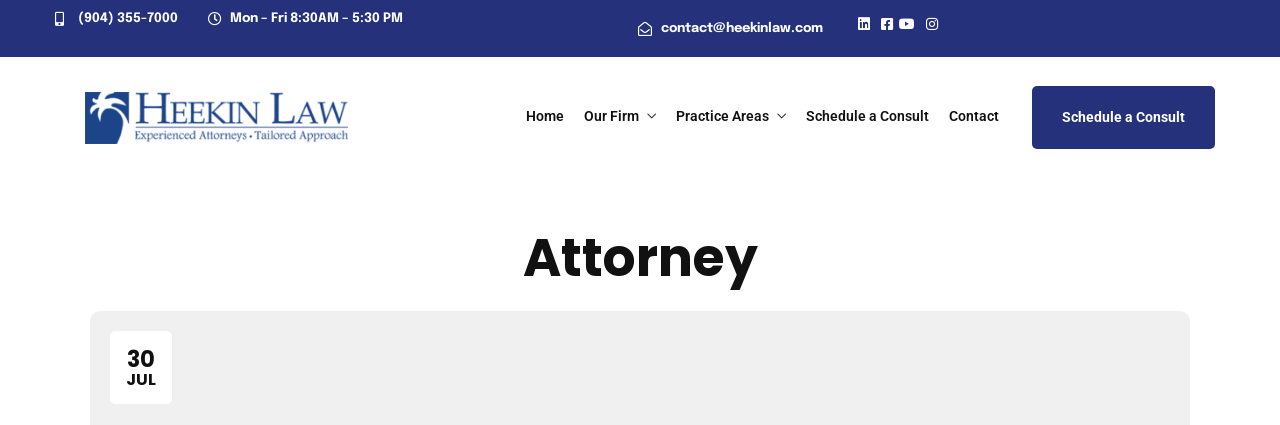

--- FILE ---
content_type: text/html; charset=UTF-8
request_url: https://heekinlaw.com/tag/attorney/
body_size: 32032
content:
<!DOCTYPE html>
<html lang="en-US" prefix="og: https://ogp.me/ns#">
<head>
	<meta charset="UTF-8">
	<meta name="viewport" content="width=device-width, initial-scale=1.0, viewport-fit=cover" />		<script data-cfasync="false" data-no-defer="1" data-no-minify="1" data-no-optimize="1">var ewww_webp_supported=!1;function check_webp_feature(A,e){var w;e=void 0!==e?e:function(){},ewww_webp_supported?e(ewww_webp_supported):((w=new Image).onload=function(){ewww_webp_supported=0<w.width&&0<w.height,e&&e(ewww_webp_supported)},w.onerror=function(){e&&e(!1)},w.src="data:image/webp;base64,"+{alpha:"UklGRkoAAABXRUJQVlA4WAoAAAAQAAAAAAAAAAAAQUxQSAwAAAARBxAR/Q9ERP8DAABWUDggGAAAABQBAJ0BKgEAAQAAAP4AAA3AAP7mtQAAAA=="}[A])}check_webp_feature("alpha");</script><script data-cfasync="false" data-no-defer="1" data-no-minify="1" data-no-optimize="1">var Arrive=function(c,w){"use strict";if(c.MutationObserver&&"undefined"!=typeof HTMLElement){var r,a=0,u=(r=HTMLElement.prototype.matches||HTMLElement.prototype.webkitMatchesSelector||HTMLElement.prototype.mozMatchesSelector||HTMLElement.prototype.msMatchesSelector,{matchesSelector:function(e,t){return e instanceof HTMLElement&&r.call(e,t)},addMethod:function(e,t,r){var a=e[t];e[t]=function(){return r.length==arguments.length?r.apply(this,arguments):"function"==typeof a?a.apply(this,arguments):void 0}},callCallbacks:function(e,t){t&&t.options.onceOnly&&1==t.firedElems.length&&(e=[e[0]]);for(var r,a=0;r=e[a];a++)r&&r.callback&&r.callback.call(r.elem,r.elem);t&&t.options.onceOnly&&1==t.firedElems.length&&t.me.unbindEventWithSelectorAndCallback.call(t.target,t.selector,t.callback)},checkChildNodesRecursively:function(e,t,r,a){for(var i,n=0;i=e[n];n++)r(i,t,a)&&a.push({callback:t.callback,elem:i}),0<i.childNodes.length&&u.checkChildNodesRecursively(i.childNodes,t,r,a)},mergeArrays:function(e,t){var r,a={};for(r in e)e.hasOwnProperty(r)&&(a[r]=e[r]);for(r in t)t.hasOwnProperty(r)&&(a[r]=t[r]);return a},toElementsArray:function(e){return e=void 0!==e&&("number"!=typeof e.length||e===c)?[e]:e}}),e=(l.prototype.addEvent=function(e,t,r,a){a={target:e,selector:t,options:r,callback:a,firedElems:[]};return this._beforeAdding&&this._beforeAdding(a),this._eventsBucket.push(a),a},l.prototype.removeEvent=function(e){for(var t,r=this._eventsBucket.length-1;t=this._eventsBucket[r];r--)e(t)&&(this._beforeRemoving&&this._beforeRemoving(t),(t=this._eventsBucket.splice(r,1))&&t.length&&(t[0].callback=null))},l.prototype.beforeAdding=function(e){this._beforeAdding=e},l.prototype.beforeRemoving=function(e){this._beforeRemoving=e},l),t=function(i,n){var o=new e,l=this,s={fireOnAttributesModification:!1};return o.beforeAdding(function(t){var e=t.target;e!==c.document&&e!==c||(e=document.getElementsByTagName("html")[0]);var r=new MutationObserver(function(e){n.call(this,e,t)}),a=i(t.options);r.observe(e,a),t.observer=r,t.me=l}),o.beforeRemoving(function(e){e.observer.disconnect()}),this.bindEvent=function(e,t,r){t=u.mergeArrays(s,t);for(var a=u.toElementsArray(this),i=0;i<a.length;i++)o.addEvent(a[i],e,t,r)},this.unbindEvent=function(){var r=u.toElementsArray(this);o.removeEvent(function(e){for(var t=0;t<r.length;t++)if(this===w||e.target===r[t])return!0;return!1})},this.unbindEventWithSelectorOrCallback=function(r){var a=u.toElementsArray(this),i=r,e="function"==typeof r?function(e){for(var t=0;t<a.length;t++)if((this===w||e.target===a[t])&&e.callback===i)return!0;return!1}:function(e){for(var t=0;t<a.length;t++)if((this===w||e.target===a[t])&&e.selector===r)return!0;return!1};o.removeEvent(e)},this.unbindEventWithSelectorAndCallback=function(r,a){var i=u.toElementsArray(this);o.removeEvent(function(e){for(var t=0;t<i.length;t++)if((this===w||e.target===i[t])&&e.selector===r&&e.callback===a)return!0;return!1})},this},i=new function(){var s={fireOnAttributesModification:!1,onceOnly:!1,existing:!1};function n(e,t,r){return!(!u.matchesSelector(e,t.selector)||(e._id===w&&(e._id=a++),-1!=t.firedElems.indexOf(e._id)))&&(t.firedElems.push(e._id),!0)}var c=(i=new t(function(e){var t={attributes:!1,childList:!0,subtree:!0};return e.fireOnAttributesModification&&(t.attributes=!0),t},function(e,i){e.forEach(function(e){var t=e.addedNodes,r=e.target,a=[];null!==t&&0<t.length?u.checkChildNodesRecursively(t,i,n,a):"attributes"===e.type&&n(r,i)&&a.push({callback:i.callback,elem:r}),u.callCallbacks(a,i)})})).bindEvent;return i.bindEvent=function(e,t,r){t=void 0===r?(r=t,s):u.mergeArrays(s,t);var a=u.toElementsArray(this);if(t.existing){for(var i=[],n=0;n<a.length;n++)for(var o=a[n].querySelectorAll(e),l=0;l<o.length;l++)i.push({callback:r,elem:o[l]});if(t.onceOnly&&i.length)return r.call(i[0].elem,i[0].elem);setTimeout(u.callCallbacks,1,i)}c.call(this,e,t,r)},i},o=new function(){var a={};function i(e,t){return u.matchesSelector(e,t.selector)}var n=(o=new t(function(){return{childList:!0,subtree:!0}},function(e,r){e.forEach(function(e){var t=e.removedNodes,e=[];null!==t&&0<t.length&&u.checkChildNodesRecursively(t,r,i,e),u.callCallbacks(e,r)})})).bindEvent;return o.bindEvent=function(e,t,r){t=void 0===r?(r=t,a):u.mergeArrays(a,t),n.call(this,e,t,r)},o};d(HTMLElement.prototype),d(NodeList.prototype),d(HTMLCollection.prototype),d(HTMLDocument.prototype),d(Window.prototype);var n={};return s(i,n,"unbindAllArrive"),s(o,n,"unbindAllLeave"),n}function l(){this._eventsBucket=[],this._beforeAdding=null,this._beforeRemoving=null}function s(e,t,r){u.addMethod(t,r,e.unbindEvent),u.addMethod(t,r,e.unbindEventWithSelectorOrCallback),u.addMethod(t,r,e.unbindEventWithSelectorAndCallback)}function d(e){e.arrive=i.bindEvent,s(i,e,"unbindArrive"),e.leave=o.bindEvent,s(o,e,"unbindLeave")}}(window,void 0),ewww_webp_supported=!1;function check_webp_feature(e,t){var r;ewww_webp_supported?t(ewww_webp_supported):((r=new Image).onload=function(){ewww_webp_supported=0<r.width&&0<r.height,t(ewww_webp_supported)},r.onerror=function(){t(!1)},r.src="data:image/webp;base64,"+{alpha:"UklGRkoAAABXRUJQVlA4WAoAAAAQAAAAAAAAAAAAQUxQSAwAAAARBxAR/Q9ERP8DAABWUDggGAAAABQBAJ0BKgEAAQAAAP4AAA3AAP7mtQAAAA==",animation:"UklGRlIAAABXRUJQVlA4WAoAAAASAAAAAAAAAAAAQU5JTQYAAAD/////AABBTk1GJgAAAAAAAAAAAAAAAAAAAGQAAABWUDhMDQAAAC8AAAAQBxAREYiI/gcA"}[e])}function ewwwLoadImages(e){if(e){for(var t=document.querySelectorAll(".batch-image img, .image-wrapper a, .ngg-pro-masonry-item a, .ngg-galleria-offscreen-seo-wrapper a"),r=0,a=t.length;r<a;r++)ewwwAttr(t[r],"data-src",t[r].getAttribute("data-webp")),ewwwAttr(t[r],"data-thumbnail",t[r].getAttribute("data-webp-thumbnail"));for(var i=document.querySelectorAll("div.woocommerce-product-gallery__image"),r=0,a=i.length;r<a;r++)ewwwAttr(i[r],"data-thumb",i[r].getAttribute("data-webp-thumb"))}for(var n=document.querySelectorAll("video"),r=0,a=n.length;r<a;r++)ewwwAttr(n[r],"poster",e?n[r].getAttribute("data-poster-webp"):n[r].getAttribute("data-poster-image"));for(var o,l=document.querySelectorAll("img.ewww_webp_lazy_load"),r=0,a=l.length;r<a;r++)e&&(ewwwAttr(l[r],"data-lazy-srcset",l[r].getAttribute("data-lazy-srcset-webp")),ewwwAttr(l[r],"data-srcset",l[r].getAttribute("data-srcset-webp")),ewwwAttr(l[r],"data-lazy-src",l[r].getAttribute("data-lazy-src-webp")),ewwwAttr(l[r],"data-src",l[r].getAttribute("data-src-webp")),ewwwAttr(l[r],"data-orig-file",l[r].getAttribute("data-webp-orig-file")),ewwwAttr(l[r],"data-medium-file",l[r].getAttribute("data-webp-medium-file")),ewwwAttr(l[r],"data-large-file",l[r].getAttribute("data-webp-large-file")),null!=(o=l[r].getAttribute("srcset"))&&!1!==o&&o.includes("R0lGOD")&&ewwwAttr(l[r],"src",l[r].getAttribute("data-lazy-src-webp"))),l[r].className=l[r].className.replace(/\bewww_webp_lazy_load\b/,"");for(var s=document.querySelectorAll(".ewww_webp"),r=0,a=s.length;r<a;r++)e?(ewwwAttr(s[r],"srcset",s[r].getAttribute("data-srcset-webp")),ewwwAttr(s[r],"src",s[r].getAttribute("data-src-webp")),ewwwAttr(s[r],"data-orig-file",s[r].getAttribute("data-webp-orig-file")),ewwwAttr(s[r],"data-medium-file",s[r].getAttribute("data-webp-medium-file")),ewwwAttr(s[r],"data-large-file",s[r].getAttribute("data-webp-large-file")),ewwwAttr(s[r],"data-large_image",s[r].getAttribute("data-webp-large_image")),ewwwAttr(s[r],"data-src",s[r].getAttribute("data-webp-src"))):(ewwwAttr(s[r],"srcset",s[r].getAttribute("data-srcset-img")),ewwwAttr(s[r],"src",s[r].getAttribute("data-src-img"))),s[r].className=s[r].className.replace(/\bewww_webp\b/,"ewww_webp_loaded");window.jQuery&&jQuery.fn.isotope&&jQuery.fn.imagesLoaded&&(jQuery(".fusion-posts-container-infinite").imagesLoaded(function(){jQuery(".fusion-posts-container-infinite").hasClass("isotope")&&jQuery(".fusion-posts-container-infinite").isotope()}),jQuery(".fusion-portfolio:not(.fusion-recent-works) .fusion-portfolio-wrapper").imagesLoaded(function(){jQuery(".fusion-portfolio:not(.fusion-recent-works) .fusion-portfolio-wrapper").isotope()}))}function ewwwWebPInit(e){ewwwLoadImages(e),ewwwNggLoadGalleries(e),document.arrive(".ewww_webp",function(){ewwwLoadImages(e)}),document.arrive(".ewww_webp_lazy_load",function(){ewwwLoadImages(e)}),document.arrive("videos",function(){ewwwLoadImages(e)}),"loading"==document.readyState?document.addEventListener("DOMContentLoaded",ewwwJSONParserInit):("undefined"!=typeof galleries&&ewwwNggParseGalleries(e),ewwwWooParseVariations(e))}function ewwwAttr(e,t,r){null!=r&&!1!==r&&e.setAttribute(t,r)}function ewwwJSONParserInit(){"undefined"!=typeof galleries&&check_webp_feature("alpha",ewwwNggParseGalleries),check_webp_feature("alpha",ewwwWooParseVariations)}function ewwwWooParseVariations(e){if(e)for(var t=document.querySelectorAll("form.variations_form"),r=0,a=t.length;r<a;r++){var i=t[r].getAttribute("data-product_variations"),n=!1;try{for(var o in i=JSON.parse(i))void 0!==i[o]&&void 0!==i[o].image&&(void 0!==i[o].image.src_webp&&(i[o].image.src=i[o].image.src_webp,n=!0),void 0!==i[o].image.srcset_webp&&(i[o].image.srcset=i[o].image.srcset_webp,n=!0),void 0!==i[o].image.full_src_webp&&(i[o].image.full_src=i[o].image.full_src_webp,n=!0),void 0!==i[o].image.gallery_thumbnail_src_webp&&(i[o].image.gallery_thumbnail_src=i[o].image.gallery_thumbnail_src_webp,n=!0),void 0!==i[o].image.thumb_src_webp&&(i[o].image.thumb_src=i[o].image.thumb_src_webp,n=!0));n&&ewwwAttr(t[r],"data-product_variations",JSON.stringify(i))}catch(e){}}}function ewwwNggParseGalleries(e){if(e)for(var t in galleries){var r=galleries[t];galleries[t].images_list=ewwwNggParseImageList(r.images_list)}}function ewwwNggLoadGalleries(e){e&&document.addEventListener("ngg.galleria.themeadded",function(e,t){window.ngg_galleria._create_backup=window.ngg_galleria.create,window.ngg_galleria.create=function(e,t){var r=$(e).data("id");return galleries["gallery_"+r].images_list=ewwwNggParseImageList(galleries["gallery_"+r].images_list),window.ngg_galleria._create_backup(e,t)}})}function ewwwNggParseImageList(e){for(var t in e){var r=e[t];if(void 0!==r["image-webp"]&&(e[t].image=r["image-webp"],delete e[t]["image-webp"]),void 0!==r["thumb-webp"]&&(e[t].thumb=r["thumb-webp"],delete e[t]["thumb-webp"]),void 0!==r.full_image_webp&&(e[t].full_image=r.full_image_webp,delete e[t].full_image_webp),void 0!==r.srcsets)for(var a in r.srcsets)nggSrcset=r.srcsets[a],void 0!==r.srcsets[a+"-webp"]&&(e[t].srcsets[a]=r.srcsets[a+"-webp"],delete e[t].srcsets[a+"-webp"]);if(void 0!==r.full_srcsets)for(var i in r.full_srcsets)nggFSrcset=r.full_srcsets[i],void 0!==r.full_srcsets[i+"-webp"]&&(e[t].full_srcsets[i]=r.full_srcsets[i+"-webp"],delete e[t].full_srcsets[i+"-webp"])}return e}check_webp_feature("alpha",ewwwWebPInit);</script>
            <script data-no-defer="1" data-ezscrex="false" data-cfasync="false" data-pagespeed-no-defer data-cookieconsent="ignore">
                var ctPublicFunctions = {"_ajax_nonce":"21c1a05a5d","_rest_nonce":"1bb5dd7ad4","_ajax_url":"\/wp-admin\/admin-ajax.php","_rest_url":"https:\/\/heekinlaw.com\/wp-json\/","data__cookies_type":"none","data__ajax_type":"rest","data__bot_detector_enabled":0,"data__frontend_data_log_enabled":1,"cookiePrefix":"","wprocket_detected":false,"host_url":"heekinlaw.com","text__ee_click_to_select":"Click to select the whole data","text__ee_original_email":"The complete one is","text__ee_got_it":"Got it","text__ee_blocked":"Blocked","text__ee_cannot_connect":"Cannot connect","text__ee_cannot_decode":"Can not decode email. Unknown reason","text__ee_email_decoder":"CleanTalk email decoder","text__ee_wait_for_decoding":"The magic is on the way!","text__ee_decoding_process":"Please wait a few seconds while we decode the contact data."}
            </script>
        
            <script data-no-defer="1" data-ezscrex="false" data-cfasync="false" data-pagespeed-no-defer data-cookieconsent="ignore">
                var ctPublic = {"_ajax_nonce":"21c1a05a5d","settings__forms__check_internal":"0","settings__forms__check_external":"0","settings__forms__force_protection":0,"settings__forms__search_test":"1","settings__forms__wc_add_to_cart":"0","settings__data__bot_detector_enabled":0,"settings__sfw__anti_crawler":0,"blog_home":"https:\/\/heekinlaw.com\/","pixel__setting":"3","pixel__enabled":true,"pixel__url":"https:\/\/moderate11-v4.cleantalk.org\/pixel\/67e16bf46f099f4731812116fc885166.gif","data__email_check_before_post":"1","data__email_check_exist_post":0,"data__cookies_type":"none","data__key_is_ok":true,"data__visible_fields_required":true,"wl_brandname":"Anti-Spam by CleanTalk","wl_brandname_short":"CleanTalk","ct_checkjs_key":"736b7c06b209265485cf19e2143461a58cbf25a575c9bf61c7f80084ebdca1b5","emailEncoderPassKey":"f9393063ab10f866391fc5d33f1773d0","bot_detector_forms_excluded":"W10=","advancedCacheExists":true,"varnishCacheExists":false,"wc_ajax_add_to_cart":true}
            </script>
        <meta http-equiv="Content-Type" content="text/html; charset=utf-8" /><meta name="viewport" content="width=device-width, initial-scale=1, maximum-scale=1" /><meta name="format-detection" content="telephone=no">
<!-- Search Engine Optimization by Rank Math PRO - https://rankmath.com/ -->
<title>Attorney Archives - Heekin Law</title>
<meta name="robots" content="index, follow, max-snippet:-1, max-video-preview:-1, max-image-preview:large"/>
<link rel="canonical" href="https://heekinlaw.com/tag/attorney/" />
<meta property="og:locale" content="en_US" />
<meta property="og:type" content="article" />
<meta property="og:title" content="Attorney Archives - Heekin Law" />
<meta property="og:url" content="https://heekinlaw.com/tag/attorney/" />
<meta property="og:site_name" content="Heekin Law" />
<meta name="twitter:card" content="summary_large_image" />
<meta name="twitter:title" content="Attorney Archives - Heekin Law" />
<meta name="twitter:label1" content="Posts" />
<meta name="twitter:data1" content="10" />
<script type="application/ld+json" class="rank-math-schema-pro">{"@context":"https://schema.org","@graph":[{"@type":"Organization","@id":"https://heekinlaw.com/#organization","name":"HEEKIN LAW","url":"https://heekinlaw.com","logo":{"@type":"ImageObject","@id":"https://heekinlaw.com/#logo","url":"https://heekinlaw.com/wp-content/uploads/2022/02/blue-tree_circle.png","contentUrl":"https://heekinlaw.com/wp-content/uploads/2022/02/blue-tree_circle.png","caption":"Heekin Law","inLanguage":"en-US","width":"172","height":"171"}},{"@type":"WebSite","@id":"https://heekinlaw.com/#website","url":"https://heekinlaw.com","name":"Heekin Law","publisher":{"@id":"https://heekinlaw.com/#organization"},"inLanguage":"en-US"},{"@type":"BreadcrumbList","@id":"https://heekinlaw.com/tag/attorney/#breadcrumb","itemListElement":[{"@type":"ListItem","position":"1","item":{"@id":"https://heekinlaw.com","name":"Home"}},{"@type":"ListItem","position":"2","item":{"@id":"https://heekinlaw.com/tag/attorney/","name":"Attorney"}}]},{"@type":"CollectionPage","@id":"https://heekinlaw.com/tag/attorney/#webpage","url":"https://heekinlaw.com/tag/attorney/","name":"Attorney Archives - Heekin Law","isPartOf":{"@id":"https://heekinlaw.com/#website"},"inLanguage":"en-US","breadcrumb":{"@id":"https://heekinlaw.com/tag/attorney/#breadcrumb"}}]}</script>
<!-- /Rank Math WordPress SEO plugin -->

<link href='https://fonts.gstatic.com' crossorigin rel='preconnect' />
<link rel="alternate" type="application/rss+xml" title="Heekin Law &raquo; Feed" href="https://heekinlaw.com/feed/" />
<link rel="alternate" type="application/rss+xml" title="Heekin Law &raquo; Comments Feed" href="https://heekinlaw.com/comments/feed/" />
<link rel="alternate" type="application/rss+xml" title="Heekin Law &raquo; Attorney Tag Feed" href="https://heekinlaw.com/tag/attorney/feed/" />
<style id='wp-img-auto-sizes-contain-inline-css' type='text/css'>
img:is([sizes=auto i],[sizes^="auto," i]){contain-intrinsic-size:3000px 1500px}
/*# sourceURL=wp-img-auto-sizes-contain-inline-css */
</style>
<style id='wp-emoji-styles-inline-css' type='text/css'>

	img.wp-smiley, img.emoji {
		display: inline !important;
		border: none !important;
		box-shadow: none !important;
		height: 1em !important;
		width: 1em !important;
		margin: 0 0.07em !important;
		vertical-align: -0.1em !important;
		background: none !important;
		padding: 0 !important;
	}
/*# sourceURL=wp-emoji-styles-inline-css */
</style>
<style id='classic-theme-styles-inline-css' type='text/css'>
/*! This file is auto-generated */
.wp-block-button__link{color:#fff;background-color:#32373c;border-radius:9999px;box-shadow:none;text-decoration:none;padding:calc(.667em + 2px) calc(1.333em + 2px);font-size:1.125em}.wp-block-file__button{background:#32373c;color:#fff;text-decoration:none}
/*# sourceURL=/wp-includes/css/classic-themes.min.css */
</style>
<style id='global-styles-inline-css' type='text/css'>
:root{--wp--preset--aspect-ratio--square: 1;--wp--preset--aspect-ratio--4-3: 4/3;--wp--preset--aspect-ratio--3-4: 3/4;--wp--preset--aspect-ratio--3-2: 3/2;--wp--preset--aspect-ratio--2-3: 2/3;--wp--preset--aspect-ratio--16-9: 16/9;--wp--preset--aspect-ratio--9-16: 9/16;--wp--preset--color--black: #000000;--wp--preset--color--cyan-bluish-gray: #abb8c3;--wp--preset--color--white: #ffffff;--wp--preset--color--pale-pink: #f78da7;--wp--preset--color--vivid-red: #cf2e2e;--wp--preset--color--luminous-vivid-orange: #ff6900;--wp--preset--color--luminous-vivid-amber: #fcb900;--wp--preset--color--light-green-cyan: #7bdcb5;--wp--preset--color--vivid-green-cyan: #00d084;--wp--preset--color--pale-cyan-blue: #8ed1fc;--wp--preset--color--vivid-cyan-blue: #0693e3;--wp--preset--color--vivid-purple: #9b51e0;--wp--preset--gradient--vivid-cyan-blue-to-vivid-purple: linear-gradient(135deg,rgb(6,147,227) 0%,rgb(155,81,224) 100%);--wp--preset--gradient--light-green-cyan-to-vivid-green-cyan: linear-gradient(135deg,rgb(122,220,180) 0%,rgb(0,208,130) 100%);--wp--preset--gradient--luminous-vivid-amber-to-luminous-vivid-orange: linear-gradient(135deg,rgb(252,185,0) 0%,rgb(255,105,0) 100%);--wp--preset--gradient--luminous-vivid-orange-to-vivid-red: linear-gradient(135deg,rgb(255,105,0) 0%,rgb(207,46,46) 100%);--wp--preset--gradient--very-light-gray-to-cyan-bluish-gray: linear-gradient(135deg,rgb(238,238,238) 0%,rgb(169,184,195) 100%);--wp--preset--gradient--cool-to-warm-spectrum: linear-gradient(135deg,rgb(74,234,220) 0%,rgb(151,120,209) 20%,rgb(207,42,186) 40%,rgb(238,44,130) 60%,rgb(251,105,98) 80%,rgb(254,248,76) 100%);--wp--preset--gradient--blush-light-purple: linear-gradient(135deg,rgb(255,206,236) 0%,rgb(152,150,240) 100%);--wp--preset--gradient--blush-bordeaux: linear-gradient(135deg,rgb(254,205,165) 0%,rgb(254,45,45) 50%,rgb(107,0,62) 100%);--wp--preset--gradient--luminous-dusk: linear-gradient(135deg,rgb(255,203,112) 0%,rgb(199,81,192) 50%,rgb(65,88,208) 100%);--wp--preset--gradient--pale-ocean: linear-gradient(135deg,rgb(255,245,203) 0%,rgb(182,227,212) 50%,rgb(51,167,181) 100%);--wp--preset--gradient--electric-grass: linear-gradient(135deg,rgb(202,248,128) 0%,rgb(113,206,126) 100%);--wp--preset--gradient--midnight: linear-gradient(135deg,rgb(2,3,129) 0%,rgb(40,116,252) 100%);--wp--preset--font-size--small: 13px;--wp--preset--font-size--medium: 20px;--wp--preset--font-size--large: 36px;--wp--preset--font-size--x-large: 42px;--wp--preset--spacing--20: 0.44rem;--wp--preset--spacing--30: 0.67rem;--wp--preset--spacing--40: 1rem;--wp--preset--spacing--50: 1.5rem;--wp--preset--spacing--60: 2.25rem;--wp--preset--spacing--70: 3.38rem;--wp--preset--spacing--80: 5.06rem;--wp--preset--shadow--natural: 6px 6px 9px rgba(0, 0, 0, 0.2);--wp--preset--shadow--deep: 12px 12px 50px rgba(0, 0, 0, 0.4);--wp--preset--shadow--sharp: 6px 6px 0px rgba(0, 0, 0, 0.2);--wp--preset--shadow--outlined: 6px 6px 0px -3px rgb(255, 255, 255), 6px 6px rgb(0, 0, 0);--wp--preset--shadow--crisp: 6px 6px 0px rgb(0, 0, 0);}:where(.is-layout-flex){gap: 0.5em;}:where(.is-layout-grid){gap: 0.5em;}body .is-layout-flex{display: flex;}.is-layout-flex{flex-wrap: wrap;align-items: center;}.is-layout-flex > :is(*, div){margin: 0;}body .is-layout-grid{display: grid;}.is-layout-grid > :is(*, div){margin: 0;}:where(.wp-block-columns.is-layout-flex){gap: 2em;}:where(.wp-block-columns.is-layout-grid){gap: 2em;}:where(.wp-block-post-template.is-layout-flex){gap: 1.25em;}:where(.wp-block-post-template.is-layout-grid){gap: 1.25em;}.has-black-color{color: var(--wp--preset--color--black) !important;}.has-cyan-bluish-gray-color{color: var(--wp--preset--color--cyan-bluish-gray) !important;}.has-white-color{color: var(--wp--preset--color--white) !important;}.has-pale-pink-color{color: var(--wp--preset--color--pale-pink) !important;}.has-vivid-red-color{color: var(--wp--preset--color--vivid-red) !important;}.has-luminous-vivid-orange-color{color: var(--wp--preset--color--luminous-vivid-orange) !important;}.has-luminous-vivid-amber-color{color: var(--wp--preset--color--luminous-vivid-amber) !important;}.has-light-green-cyan-color{color: var(--wp--preset--color--light-green-cyan) !important;}.has-vivid-green-cyan-color{color: var(--wp--preset--color--vivid-green-cyan) !important;}.has-pale-cyan-blue-color{color: var(--wp--preset--color--pale-cyan-blue) !important;}.has-vivid-cyan-blue-color{color: var(--wp--preset--color--vivid-cyan-blue) !important;}.has-vivid-purple-color{color: var(--wp--preset--color--vivid-purple) !important;}.has-black-background-color{background-color: var(--wp--preset--color--black) !important;}.has-cyan-bluish-gray-background-color{background-color: var(--wp--preset--color--cyan-bluish-gray) !important;}.has-white-background-color{background-color: var(--wp--preset--color--white) !important;}.has-pale-pink-background-color{background-color: var(--wp--preset--color--pale-pink) !important;}.has-vivid-red-background-color{background-color: var(--wp--preset--color--vivid-red) !important;}.has-luminous-vivid-orange-background-color{background-color: var(--wp--preset--color--luminous-vivid-orange) !important;}.has-luminous-vivid-amber-background-color{background-color: var(--wp--preset--color--luminous-vivid-amber) !important;}.has-light-green-cyan-background-color{background-color: var(--wp--preset--color--light-green-cyan) !important;}.has-vivid-green-cyan-background-color{background-color: var(--wp--preset--color--vivid-green-cyan) !important;}.has-pale-cyan-blue-background-color{background-color: var(--wp--preset--color--pale-cyan-blue) !important;}.has-vivid-cyan-blue-background-color{background-color: var(--wp--preset--color--vivid-cyan-blue) !important;}.has-vivid-purple-background-color{background-color: var(--wp--preset--color--vivid-purple) !important;}.has-black-border-color{border-color: var(--wp--preset--color--black) !important;}.has-cyan-bluish-gray-border-color{border-color: var(--wp--preset--color--cyan-bluish-gray) !important;}.has-white-border-color{border-color: var(--wp--preset--color--white) !important;}.has-pale-pink-border-color{border-color: var(--wp--preset--color--pale-pink) !important;}.has-vivid-red-border-color{border-color: var(--wp--preset--color--vivid-red) !important;}.has-luminous-vivid-orange-border-color{border-color: var(--wp--preset--color--luminous-vivid-orange) !important;}.has-luminous-vivid-amber-border-color{border-color: var(--wp--preset--color--luminous-vivid-amber) !important;}.has-light-green-cyan-border-color{border-color: var(--wp--preset--color--light-green-cyan) !important;}.has-vivid-green-cyan-border-color{border-color: var(--wp--preset--color--vivid-green-cyan) !important;}.has-pale-cyan-blue-border-color{border-color: var(--wp--preset--color--pale-cyan-blue) !important;}.has-vivid-cyan-blue-border-color{border-color: var(--wp--preset--color--vivid-cyan-blue) !important;}.has-vivid-purple-border-color{border-color: var(--wp--preset--color--vivid-purple) !important;}.has-vivid-cyan-blue-to-vivid-purple-gradient-background{background: var(--wp--preset--gradient--vivid-cyan-blue-to-vivid-purple) !important;}.has-light-green-cyan-to-vivid-green-cyan-gradient-background{background: var(--wp--preset--gradient--light-green-cyan-to-vivid-green-cyan) !important;}.has-luminous-vivid-amber-to-luminous-vivid-orange-gradient-background{background: var(--wp--preset--gradient--luminous-vivid-amber-to-luminous-vivid-orange) !important;}.has-luminous-vivid-orange-to-vivid-red-gradient-background{background: var(--wp--preset--gradient--luminous-vivid-orange-to-vivid-red) !important;}.has-very-light-gray-to-cyan-bluish-gray-gradient-background{background: var(--wp--preset--gradient--very-light-gray-to-cyan-bluish-gray) !important;}.has-cool-to-warm-spectrum-gradient-background{background: var(--wp--preset--gradient--cool-to-warm-spectrum) !important;}.has-blush-light-purple-gradient-background{background: var(--wp--preset--gradient--blush-light-purple) !important;}.has-blush-bordeaux-gradient-background{background: var(--wp--preset--gradient--blush-bordeaux) !important;}.has-luminous-dusk-gradient-background{background: var(--wp--preset--gradient--luminous-dusk) !important;}.has-pale-ocean-gradient-background{background: var(--wp--preset--gradient--pale-ocean) !important;}.has-electric-grass-gradient-background{background: var(--wp--preset--gradient--electric-grass) !important;}.has-midnight-gradient-background{background: var(--wp--preset--gradient--midnight) !important;}.has-small-font-size{font-size: var(--wp--preset--font-size--small) !important;}.has-medium-font-size{font-size: var(--wp--preset--font-size--medium) !important;}.has-large-font-size{font-size: var(--wp--preset--font-size--large) !important;}.has-x-large-font-size{font-size: var(--wp--preset--font-size--x-large) !important;}
:where(.wp-block-post-template.is-layout-flex){gap: 1.25em;}:where(.wp-block-post-template.is-layout-grid){gap: 1.25em;}
:where(.wp-block-term-template.is-layout-flex){gap: 1.25em;}:where(.wp-block-term-template.is-layout-grid){gap: 1.25em;}
:where(.wp-block-columns.is-layout-flex){gap: 2em;}:where(.wp-block-columns.is-layout-grid){gap: 2em;}
:root :where(.wp-block-pullquote){font-size: 1.5em;line-height: 1.6;}
/*# sourceURL=global-styles-inline-css */
</style>
<link rel='stylesheet' id='cleantalk-public-css-css' href='https://heekinlaw.com/wp-content/plugins/cleantalk-spam-protect/css/cleantalk-public.min.css?ver=6.70.1_1766327254' type='text/css' media='all' />
<link rel='stylesheet' id='cleantalk-email-decoder-css-css' href='https://heekinlaw.com/wp-content/plugins/cleantalk-spam-protect/css/cleantalk-email-decoder.min.css?ver=6.70.1_1766327254' type='text/css' media='all' />
<link rel='stylesheet' id='contact-form-7-css' href='https://heekinlaw.com/wp-content/plugins/contact-form-7/includes/css/styles.css?ver=6.1.4' type='text/css' media='all' />
<link rel='stylesheet' id='eae-css-css' href='https://heekinlaw.com/wp-content/plugins/addon-elements-for-elementor-page-builder/assets/css/eae.min.css?ver=1.14.4' type='text/css' media='all' />
<link rel='stylesheet' id='eae-peel-css-css' href='https://heekinlaw.com/wp-content/plugins/addon-elements-for-elementor-page-builder/assets/lib/peel/peel.css?ver=1.14.4' type='text/css' media='all' />
<link rel='stylesheet' id='font-awesome-4-shim-css' href='https://heekinlaw.com/wp-content/plugins/elementor/assets/lib/font-awesome/css/v4-shims.min.css?ver=1.0' type='text/css' media='all' />
<link rel='stylesheet' id='font-awesome-5-all-css' href='https://heekinlaw.com/wp-content/plugins/elementor/assets/lib/font-awesome/css/all.min.css?ver=1.0' type='text/css' media='all' />
<link rel='stylesheet' id='vegas-css-css' href='https://heekinlaw.com/wp-content/plugins/addon-elements-for-elementor-page-builder/assets/lib/vegas/vegas.min.css?ver=2.4.0' type='text/css' media='all' />
<link rel='stylesheet' id='dashicons-css' href='https://heekinlaw.com/wp-includes/css/dashicons.min.css?ver=6.9' type='text/css' media='all' />
<link rel='stylesheet' id='ashton-reset-css-css' href='https://heekinlaw.com/wp-content/themes/ashton/css/core/reset.css?ver=6.9' type='text/css' media='all' />
<link rel='stylesheet' id='ashton-wordpress-css-css' href='https://heekinlaw.com/wp-content/themes/ashton/css/core/wordpress.css?ver=6.9' type='text/css' media='all' />
<link rel='stylesheet' id='ashton-screen-css' href='https://heekinlaw.com/wp-content/themes/ashton/css/core/screen.css?ver=6.9' type='text/css' media='all' />
<link rel='stylesheet' id='modulobox-css' href='https://heekinlaw.com/wp-content/themes/ashton/css/modulobox.css?ver=6.9' type='text/css' media='all' />
<link rel='stylesheet' id='ashton-left-align-menu-css' href='https://heekinlaw.com/wp-content/themes/ashton/css/menus/left-align-menu.css?ver=6.9' type='text/css' media='all' />
<link rel='stylesheet' id='fontawesome-css' href='https://heekinlaw.com/wp-content/themes/ashton/css/font-awesome.min.css?ver=6.9' type='text/css' media='all' />
<link rel='stylesheet' id='themify-icons-css' href='https://heekinlaw.com/wp-content/themes/ashton/css/themify-icons.css?ver=6.9' type='text/css' media='all' />
<link rel='stylesheet' id='tooltipster-css' href='https://heekinlaw.com/wp-content/themes/ashton/css/tooltipster.css?ver=6.9' type='text/css' media='all' />
<link rel='stylesheet' id='elementor-frontend-css' href='https://heekinlaw.com/wp-content/plugins/elementor/assets/css/frontend.min.css?ver=3.33.5' type='text/css' media='all' />
<link rel='stylesheet' id='widget-nav-menu-css' href='https://heekinlaw.com/wp-content/plugins/elementor-pro/assets/css/widget-nav-menu.min.css?ver=3.33.2' type='text/css' media='all' />
<link rel='stylesheet' id='e-animation-slideInRight-css' href='https://heekinlaw.com/wp-content/plugins/elementor/assets/lib/animations/styles/slideInRight.min.css?ver=3.33.5' type='text/css' media='all' />
<link rel='stylesheet' id='e-popup-css' href='https://heekinlaw.com/wp-content/plugins/elementor-pro/assets/css/conditionals/popup.min.css?ver=3.33.2' type='text/css' media='all' />
<link rel='stylesheet' id='widget-heading-css' href='https://heekinlaw.com/wp-content/plugins/elementor/assets/css/widget-heading.min.css?ver=3.33.5' type='text/css' media='all' />
<link rel='stylesheet' id='widget-form-css' href='https://heekinlaw.com/wp-content/plugins/elementor-pro/assets/css/widget-form.min.css?ver=3.33.2' type='text/css' media='all' />
<link rel='stylesheet' id='widget-icon-list-css' href='https://heekinlaw.com/wp-content/plugins/elementor/assets/css/widget-icon-list.min.css?ver=3.33.5' type='text/css' media='all' />
<link rel='stylesheet' id='widget-image-css' href='https://heekinlaw.com/wp-content/plugins/elementor/assets/css/widget-image.min.css?ver=3.33.5' type='text/css' media='all' />
<link rel='stylesheet' id='widget-spacer-css' href='https://heekinlaw.com/wp-content/plugins/elementor/assets/css/widget-spacer.min.css?ver=3.33.5' type='text/css' media='all' />
<link rel='stylesheet' id='widget-divider-css' href='https://heekinlaw.com/wp-content/plugins/elementor/assets/css/widget-divider.min.css?ver=3.33.5' type='text/css' media='all' />
<link rel='stylesheet' id='widget-social-icons-css' href='https://heekinlaw.com/wp-content/plugins/elementor/assets/css/widget-social-icons.min.css?ver=3.33.5' type='text/css' media='all' />
<link rel='stylesheet' id='e-apple-webkit-css' href='https://heekinlaw.com/wp-content/plugins/elementor/assets/css/conditionals/apple-webkit.min.css?ver=3.33.5' type='text/css' media='all' />
<link rel='stylesheet' id='e-shapes-css' href='https://heekinlaw.com/wp-content/plugins/elementor/assets/css/conditionals/shapes.min.css?ver=3.33.5' type='text/css' media='all' />
<link rel='stylesheet' id='elementor-icons-css' href='https://heekinlaw.com/wp-content/plugins/elementor/assets/lib/eicons/css/elementor-icons.min.css?ver=5.44.0' type='text/css' media='all' />
<link rel='stylesheet' id='elementor-post-30-css' href='https://heekinlaw.com/wp-content/uploads/elementor/css/post-30.css?ver=1768047084' type='text/css' media='all' />
<link rel='stylesheet' id='swiper-css' href='https://heekinlaw.com/wp-content/plugins/elementor/assets/lib/swiper/v8/css/swiper.min.css?ver=8.4.5' type='text/css' media='all' />
<link rel='stylesheet' id='animatedheadline-css' href='https://heekinlaw.com/wp-content/plugins/ashton-elementor/assets/css/animatedheadline.css?ver=6.9' type='text/css' media='all' />
<link rel='stylesheet' id='justifiedGallery-css' href='https://heekinlaw.com/wp-content/plugins/ashton-elementor/assets/css/justifiedGallery.css?ver=6.9' type='text/css' media='all' />
<link rel='stylesheet' id='flickity-css' href='https://heekinlaw.com/wp-content/plugins/ashton-elementor/assets/css/flickity.css?ver=6.9' type='text/css' media='all' />
<link rel='stylesheet' id='owl-carousel-theme-css' href='https://heekinlaw.com/wp-content/plugins/ashton-elementor/assets/css/owl.theme.default.min.css?ver=6.9' type='text/css' media='all' />
<link rel='stylesheet' id='switchery-css' href='https://heekinlaw.com/wp-content/plugins/ashton-elementor/assets/css/switchery.css?ver=6.9' type='text/css' media='all' />
<link rel='stylesheet' id='ashton-elementor-css' href='https://heekinlaw.com/wp-content/plugins/ashton-elementor/assets/css/ashton-elementor.css?ver=6.9' type='text/css' media='all' />
<link rel='stylesheet' id='ashton-elementor-responsive-css' href='https://heekinlaw.com/wp-content/plugins/ashton-elementor/assets/css/ashton-elementor-responsive.css?ver=6.9' type='text/css' media='all' />
<link rel='stylesheet' id='elementor-post-17306-css' href='https://heekinlaw.com/wp-content/uploads/elementor/css/post-17306.css?ver=1768047085' type='text/css' media='all' />
<link rel='stylesheet' id='elementor-post-16925-css' href='https://heekinlaw.com/wp-content/uploads/elementor/css/post-16925.css?ver=1768047085' type='text/css' media='all' />
<link rel='stylesheet' id='elementor-post-12264-css' href='https://heekinlaw.com/wp-content/uploads/elementor/css/post-12264.css?ver=1768047085' type='text/css' media='all' />
<link rel='stylesheet' id='elementor-post-12261-css' href='https://heekinlaw.com/wp-content/uploads/elementor/css/post-12261.css?ver=1768047085' type='text/css' media='all' />
<link rel='stylesheet' id='ashton-script-responsive-css-css' href='https://heekinlaw.com/wp-content/themes/ashton/css/core/responsive.css?ver=6.9' type='text/css' media='all' />
<link rel='stylesheet' id='elementor-gf-local-roboto-css' href='http://heekinlaw.com/wp-content/uploads/elementor/google-fonts/css/roboto.css?ver=1746185362' type='text/css' media='all' />
<link rel='stylesheet' id='elementor-gf-local-robotoslab-css' href='http://heekinlaw.com/wp-content/uploads/elementor/google-fonts/css/robotoslab.css?ver=1746185364' type='text/css' media='all' />
<link rel='stylesheet' id='elementor-gf-local-epilogue-css' href='http://heekinlaw.com/wp-content/uploads/elementor/google-fonts/css/epilogue.css?ver=1746185365' type='text/css' media='all' />
<link rel='stylesheet' id='elementor-gf-local-cabin-css' href='http://heekinlaw.com/wp-content/uploads/elementor/google-fonts/css/cabin.css?ver=1746185366' type='text/css' media='all' />
<link rel='stylesheet' id='elementor-icons-shared-0-css' href='https://heekinlaw.com/wp-content/plugins/elementor/assets/lib/font-awesome/css/fontawesome.min.css?ver=5.15.3' type='text/css' media='all' />
<link rel='stylesheet' id='elementor-icons-fa-solid-css' href='https://heekinlaw.com/wp-content/plugins/elementor/assets/lib/font-awesome/css/solid.min.css?ver=5.15.3' type='text/css' media='all' />
<link rel='stylesheet' id='elementor-icons-fa-regular-css' href='https://heekinlaw.com/wp-content/plugins/elementor/assets/lib/font-awesome/css/regular.min.css?ver=5.15.3' type='text/css' media='all' />
<link rel='stylesheet' id='elementor-icons-fa-brands-css' href='https://heekinlaw.com/wp-content/plugins/elementor/assets/lib/font-awesome/css/brands.min.css?ver=5.15.3' type='text/css' media='all' />
<script type="text/javascript" src="https://heekinlaw.com/wp-includes/js/jquery/jquery.min.js?ver=3.7.1" id="jquery-core-js"></script>
<script type="text/javascript" src="https://heekinlaw.com/wp-includes/js/jquery/jquery-migrate.min.js?ver=3.4.1" id="jquery-migrate-js"></script>
<script type="text/javascript" src="https://heekinlaw.com/wp-content/plugins/cleantalk-spam-protect/js/apbct-public-bundle_gathering.min.js?ver=6.70.1_1766327254" id="apbct-public-bundle_gathering.min-js-js"></script>
<script type="text/javascript" src="https://heekinlaw.com/wp-content/plugins/addon-elements-for-elementor-page-builder/assets/js/iconHelper.js?ver=1.0" id="eae-iconHelper-js"></script>
<link rel="https://api.w.org/" href="https://heekinlaw.com/wp-json/" /><link rel="alternate" title="JSON" type="application/json" href="https://heekinlaw.com/wp-json/wp/v2/tags/21" /><link rel="EditURI" type="application/rsd+xml" title="RSD" href="https://heekinlaw.com/xmlrpc.php?rsd" />
<meta name="generator" content="LeafWP" />
<!-- Stream WordPress user activity plugin v4.1.1 -->
<meta name="generator" content="Elementor 3.33.5; features: additional_custom_breakpoints; settings: css_print_method-external, google_font-enabled, font_display-auto">
			<style>
				.e-con.e-parent:nth-of-type(n+4):not(.e-lazyloaded):not(.e-no-lazyload),
				.e-con.e-parent:nth-of-type(n+4):not(.e-lazyloaded):not(.e-no-lazyload) * {
					background-image: none !important;
				}
				@media screen and (max-height: 1024px) {
					.e-con.e-parent:nth-of-type(n+3):not(.e-lazyloaded):not(.e-no-lazyload),
					.e-con.e-parent:nth-of-type(n+3):not(.e-lazyloaded):not(.e-no-lazyload) * {
						background-image: none !important;
					}
				}
				@media screen and (max-height: 640px) {
					.e-con.e-parent:nth-of-type(n+2):not(.e-lazyloaded):not(.e-no-lazyload),
					.e-con.e-parent:nth-of-type(n+2):not(.e-lazyloaded):not(.e-no-lazyload) * {
						background-image: none !important;
					}
				}
			</style>
			<noscript><style>.lazyload[data-src]{display:none !important;}</style></noscript><style>.lazyload{background-image:none !important;}.lazyload:before{background-image:none !important;}</style><style>.wp-block-gallery.is-cropped .blocks-gallery-item picture{height:100%;width:100%;}</style><script type="text/javascript" id="google_gtagjs" src="https://www.googletagmanager.com/gtag/js?id=G-DR4DHHKVV2" async="async"></script>
<script type="text/javascript" id="google_gtagjs-inline">
/* <![CDATA[ */
window.dataLayer = window.dataLayer || [];function gtag(){dataLayer.push(arguments);}gtag('js', new Date());gtag('config', 'G-DR4DHHKVV2', {} );
/* ]]> */
</script>
<link rel="icon" href="https://heekinlaw.com/wp-content/uploads/2022/02/blue-tree_circle-100x100.png" sizes="32x32" />
<link rel="icon" href="https://heekinlaw.com/wp-content/uploads/2022/02/blue-tree_circle.png" sizes="192x192" />
<link rel="apple-touch-icon" href="https://heekinlaw.com/wp-content/uploads/2022/02/blue-tree_circle.png" />
<meta name="msapplication-TileImage" content="https://heekinlaw.com/wp-content/uploads/2022/02/blue-tree_circle.png" />
		<style type="text/css" id="wp-custom-css">
			body.page-id-968 .mc4wp-form-fields input[type="submit"], body.page-id-968 .wpcf7-form .wpcf7-submit, body.page-id-3440 .mc4wp-form-fields input[type="submit"], body.page-id-3440 .wpcf7-form .wpcf7-submit, body.page-id-5928 .mc4wp-form-fields input[type="submit"], body.page-id-10815 .mc4wp-form-fields input[type="submit"], body.page-id-10815 .wpcf7-form .wpcf7-submit {
	background: #FF9F43;
	border-color: #FF9F43;
}

.mc4wp-form-fields input[type="submit"], body.page-id-1811 .wpcf7-form .wpcf7-submit {
	background: #CA9C5E;
	border-color: #CA9C5E;
}

body.page-id-2216 .wpcf7-form .wpcf7-submit {
	background: #A51C30;
	border-color: #A51C30
}

@media only screen and (min-width: 1140px) {
body.page-id-2216 .elementor-2216 .elementor-element.elementor-element-2d8ddae {
	width: 75%;
}
}

body.page-id-1387 .mc4wp-form-fields input[type="submit"], body.page-id-1387 .wpcf7-form .wpcf7-submit {
	background: #CA9C5E;
	border-color: #CA9C5E;
	color: #ffffff;
}

body.page-id-2479 .fullmenu-wrapper {
	background: #000;
}

body.page-id-2479 .mc4wp-form-fields input[type="submit"], body.page-id-2479 .wpcf7-form .wpcf7-submit, body.page-id-5389 .mc4wp-form-fields input[type="submit"], body.page-id-5389 .wpcf7-form .wpcf7-submit {
	background: #CA9C5E;
	border-color: #CA9C5E;
}

body.page-id-3168 .mc4wp-form-fields input[type="submit"], body.page-id-3168 .wpcf7-form .wpcf7-submit {
	background: #A51C30;
	border-color: #A51C30;
}

.timeline-wrapper .timeline-entry .timeline-title .timeline-image img {
	border-radius: 5px;
}

body.page-id-5352 .mc4wp-form-fields input[type="submit"], body.page-id-5352 .wpcf7-form .wpcf7-submit {
	background: #BC8664;
	border-color: #BC8664;
	color: #ffffff;
}

body.page-id-5993 .wpcf7-form .wpcf7-submit {
	background: #005153;
	border-color: #005153;
	color: #ffffff;
}

body.page.page-id-968 .mc4wp-form input, body.page.page-id-968 .wpcf7 input, body.page.page-id-968 .wpcf7 textarea, body.page.page-id-968 .wpcf7 select, body.page.page-id-968 .mobile-main-nav li a, body.page.page-id-968 #side-sub-menu li a {
	font-family: "Inter" !important;
}

body.page.page-id-1387 .mc4wp-form input, body.page.page-id-1387 .wpcf7 input, body.page.page-id-1387 .wpcf7 textarea, body.page.page-id-1387 .wpcf7 select, body.page.page-id-1387 .mobile-main-nav li a, body.page.page-id-1387 #side-sub-menu li a {
	font-family: "DM Sans" !important;
}

body.page.page-id-1811 .mc4wp-form input, body.page.page-id-1811 .wpcf7 input, body.page.page-id-1811 .wpcf7 textarea, body.page.page-id-1811 .wpcf7 select, body.page.page-id-1811 .mobile-main-nav li a, body.page.page-id-1811 #side-sub-menu li a {
	font-family: "Cabin" !important;
}

body.page.page-id-2216 .mc4wp-form input, body.page.page-id-2216 .wpcf7 input, body.page.page-id-2216 .wpcf7 textarea, body.page.page-id-2216 .wpcf7 select, body.page.page-id-2216 #footer-wrapper *:not(i) , body.page.page-id-2216 .mobile-main-nav li a, body.page.page-id-2216 #side-sub-menu li a{
	font-family: "Manrope" !important;
}

body.page.page-id-2479 .mc4wp-form input, body.page.page-id-2479 .wpcf7 input, body.page.page-id-2479 .wpcf7 textarea, body.page.page-id-2479 .wpcf7 select, body.page.page-id-2479 #footer-wrapper *:not(i), body.page.page-id-10970 #footer-wrapper *:not(i), body.page.page-id-2479 .mobile-main-nav li a, body.page.page-id-2479 #side-sub-menu li a {
	font-family: "Barlow" !important;
}

body.page.page-id-3064 .fullmenu-wrapper *, body.page.page-id-3064 #footer-wrapper *:not(i) {
	font-family: "Montserrat" !important;
}

body.page.page-id-3168 .mc4wp-form input, body.page.page-id-3168 .wpcf7 input, body.page.page-id-3168 .wpcf7 textarea, body.page.page-id-3168 .wpcf7 select, body.page.page-id-3168 #footer-wrapper *:not(i), body.page.page-id-3168 .mobile-main-nav li a, body.page.page-id-3168 #side-sub-menu li a {
	font-family: "Roboto" !important;
}

body.page.page-id-3517 .fullmenu-wrapper *, body.page.page-id-3517 #footer-wrapper *:not(i), body.page.page-id-3517 .main-menu-wrapper .elementor-icon-list-text, body.page.page-id-3517 .mobile-main-nav li a, body.page.page-id-3517 #side-sub-menu li a {
	font-family: "Manrope" !important;
}


body.page.page-id-5352 .mc4wp-form input, body.page.page-id-5352 .wpcf7 input, body.page.page-id-5352 .wpcf7 textarea, body.page.page-id-5352 .wpcf7 select, body.page.page-id-5352 #footer-wrapper *:not(i) , body.page.page-id-5352 .mobile-main-nav li a, body.page.page-id-5352 #side-sub-menu li a{
	font-family: "DM Sans" !important;
}

body.page.page-id-5389 .mc4wp-form input, body.page.page-id-5389 .wpcf7 input, body.page.page-id-5389 .wpcf7 textarea, body.page.page-id-5389 .wpcf7 select, body.page.page-id-5389 #footer-wrapper *:not(i) , body.page.page-id-5389 .mobile-main-nav li a, body.page.page-id-5389 #side-sub-menu li a, body.page.page-id-3699 .mobile-main-nav li a, body.page.page-id-3699 #side-sub-menu li a, body.page.page-id-10937 .mobile-main-nav li a, body.page.page-id-10937 #side-sub-menu li a, body.page.page-id-5898 .mobile-main-nav li a, body.page.page-id-5898 #side-sub-menu li a {
	font-family: "Cabin" !important;
}

body.page.page-id-3585 .mc4wp-form input, body.page.page-id-3585 .wpcf7 input, body.page.page-id-3585 .wpcf7 textarea, body.page.page-id-3585 .wpcf7 select, body.page.page-id-3585 #footer-wrapper *:not(i), body.page.page-id-11049 #footer-wrapper *:not(i), body.page.page-id-3585 .mobile-main-nav li a, body.page.page-id-3585 #side-sub-menu li a, body.page.page-id-5456 .mobile-main-nav li a, body.page.page-id-5456 #side-sub-menu li a, body.page.page-id-10879 .mobile-main-nav li a, body.page.page-id-10879 #side-sub-menu li a {
	font-family: "DM Sans" !important;
}

body.page.page-id-5993 .mc4wp-form input, body.page.page-id-5993 .wpcf7 input, body.page.page-id-5993 .wpcf7 textarea, body.page.page-id-5993 .wpcf7 select, body.page.page-id-5993 #footer-wrapper *:not(i) , body.page.page-id-5993 .mobile-main-nav li a, body.page.page-id-5993 #side-sub-menu li a{
	font-family: "Roboto" !important;
}


body.page.page-id-2730 .mc4wp-form input, body.page.page-id-2730 .wpcf7 input, body.page.page-id-2730 .wpcf7 textarea, body.page.page-id-2730 .wpcf7 select, body.page.page-id-2730 #footer-wrapper *:not(i), body.page.page-id-2730 #footer-wrapper *:not(i), body.page.page-id-2730 .mobile-main-nav li a, body.page.page-id-2730 #side-sub-menu li a, body.page.page-id-11049 .mobile-main-nav li a, body.page.page-id-11049 #side-sub-menu li a, body.page.page-id-5198 .mobile-main-nav li a, body.page.page-id-5198 #side-sub-menu li a, body.page.page-id-5974 .mobile-main-nav li a, body.page.page-id-5974 #side-sub-menu li a {
	font-family: "Kumbh Sans" !important;
}

.woocommerce div.product div.images img, .woocommerce ul.products li.product a img, .woocommerce-page ul.products li.product a img {
	border-radius: 5px;
}

body.page.page-id-3440 .mobile-main-nav li a, body.page.page-id-3440 #side-sub-menu li a, body.page.page-id-10815 .mobile-main-nav li a, body.page.page-id-10815 #side-sub-menu li a, body.page.page-id-5928 .mobile-main-nav li a, body.page.page-id-5928 #side-sub-menu li a {
	font-family: "Space Grotesk" !important;
}

body.page.page-id-11008 .mobile-main-nav li a, body.page.page-id-11008 #side-sub-menu li a {
	font-family: "Epilogue" !important;
}

.post-author,.fullwidth-comment-wrapper.sidebar.theme-border{display:none!important;}

.ndrsl-live-quote-focus .ndrsl-live-user-comments {
    margin-top: -14px !important;
    margin-bottom: -28px !important;
    width: 100%;
    text-align: left;
    color: #555;
    font-size: 120%;
}

.ndrsl-live-quote-focus .ndrsl-live-user-container .ndrsl-live-user-contents .ndrsl-live-user-name {
    width: 100%;
    text-align: left;
    font-weight: bold;
    color: #555;
    margin-top: -20px !important;
    margin-bottom: -33px !important;
}
p, .justify span,.service-carousel-desc{  text-align: justify!important;
  text-justify: inter-word!important;}

	.justify h2{  text-align: justify!important;
  text-justify: inter-word!important;}


body:not(.home) .ndrsl-live-testimonial.ndrsl-live-card {
    opacity: 0.8!important;
}

body.single-post #post-featured-header {
    margin-top:-200px!important;
}

.post-excerpt.post-tag,.post-info-cat{display:none!important;}

@media (max-width:770px){
	.elementor-12839 .elementor-element.elementor-element-2e52f54 img {
    height: 58px!important;
}
}
.elementor-location-header .has_eae_slider img {
    height: auto!important;
}


.themegoods-navigation-wrapper .nav > li > ul > li:hover > ul > li:hover > ul{
    z-index: 9;
    opacity: 1;
    height: auto;
    -ms-transform: scale(1);
    -moz-transform: scale(1);
    -o-transform: scale(1);
    -webkit-transform: scale(1);
    transform: scale(1);
    -webkit-transform: translate(0px,0px);
    -moz-transform: translate(0px,0px);
    transform: translate(0px,0px);
    overflow: visible;
    visibility: visible;
}
img {
    pointer-events: none;
}
body.js-nav {
    overflow-y:visible!important;
}
@media only screen and (max-width: 767px){
body.single.single-post #page-header h1{
    font-size: 22px!important;
}}		</style>
		<style id="kirki-inline-styles">#right-click-content{background:rgba(0, 0, 0, 0.5);color:#ffffff;}body, input[type=search], input[type=text], input[type=password], input[type=email], input[type=url], input[type=date], input[type=tel], input.wpcf7-text, .woocommerce table.cart td.actions .coupon .input-text, .woocommerce-page table.cart td.actions .coupon .input-text, .woocommerce #content table.cart td.actions .coupon .input-text, .woocommerce-page #content table.cart td.actions .coupon .input-text, select, textarea, .ui-widget input, .ui-widget select, .ui-widget textarea, .ui-widget button, .ui-widget label, .ui-widget-header, .zm_alr_ul_container, .comment .right h7, .comment-date, .post-author-name h6, .author-content h4{font-family:Epilogue;font-size:15px;font-weight:500;letter-spacing:0px;line-height:1.8;text-transform:none;}h1, h2, h3, h4, h5, h6, h7, .post_quote_title, strong[itemprop="author"], #page-content-wrapper .posts.blog li a, .page-content-wrapper .posts.blog li a, #filter_selected, .sidebar-widget li.widget_products, #footer ul.sidebar-widget li ul.posts.blog li a, .testimonial_slider_content, .ashton-portfolio-filter-wrapper a.filter-tag-btn, .portfolio-coverflow .swiper-slide .swiper-content .article .article-preview .controls label, .portfolio-timeline-vertical-content-wrapper .timeline .swiper-pagination-bullet, .elementor-tab-title, .testimonials-card-wrapper .owl-carousel .testimonial-name, .post-navigation.previous .navigation-anchor, .post-navigation.next .navigation-anchor, .slick-vertical .slick-slide{font-family:Epilogue;font-weight:700;letter-spacing:0px;line-height:1.5;text-transform:none;}h1{font-size:36px;}h2{font-size:30px;}h3{font-size:26px;}h4{font-size:24px;}h5{font-size:22px;}h6{font-size:20px;}body, #wrapper, #page-content-wrapper.fixed, #gallery_lightbox h2, .slider_wrapper .gallery_image_caption h2, #body_loading_screen, h3#reply-title span, .overlay_gallery_wrapper, .pagination a, #captcha-wrap .text-box input, .flex-direction-nav a, .blog_promo_title h6, #supersized li, #horizontal_gallery_wrapper .image_caption, body.password-protected #page-content-wrapper .inner .inner-wrapper .sidebar-content, body .ui-dialog[aria-describedby="ajax-login-register-login-dialog"], body .ui-dialog[aria-describedby="ajax-login-register-dialog"], #single-course-meta, #woocommerce-mini-cart-flyout{background-color:#ffffff;}body, .pagination a, #gallery_lightbox h2, .slider_wrapper .gallery_image_caption h2, .post_info a, #page-content-wrapper.split #copyright, .page-content-wrapper.split #copyright, .ui-state-default a, .ui-state-default a:link, .ui-state-default a:visited, .woocommerce-MyAccount-navigation ul a, .post-navigation.previous .navigation-anchor, .post-navigation.next .navigation-anchor, .woocommerce-info, .woocommerce-info::before{color:#111111;}::selection, .verline{background-color:#111111;}::-webkit-input-placeholder{color:#111111;}::-moz-placeholder{color:#111111;}:-ms-input-placeholder{color:#111111;}a, .gallery_proof_filter ul li a, #page-content-wrapper .sidebar .content .sidebar-widget li.widget_rss ul li cite, #footer-wrapper ul.sidebar-widget li.widget_rss ul li cite, .woocommerce div.product .woocommerce-tabs ul.tabs li a, .woocommerce-page div.product .woocommerce-tabs ul.tabs li a{color:#111111;}.flex-control-paging li a.flex-active, .post-attribute a:before, #menu-wrapper .nav ul li a:before, #menu-wrapper div .nav li > a:before, .post-attribute a:before, a.continue-reading:before, a.continue-reading:after, a.continue-reading span:before, a.continue-reading span:after{background-color:#111111;}.flex-control-paging li a.flex-active, .image_boxed_wrapper:hover, .gallery_proof_filter ul li a.active, .gallery_proof_filter ul li a:hover{border-color:#111111;}a:hover, a:active, .post_info_comment a i, #commentform .required, #page-content-wrapper .sidebar .content .sidebar-widget li.widget_rss ul li .rss-date{color:#666666;}input[type=button]:hover, input[type=submit]:hover, a.button:hover, .button:hover, .button.submit, a.button.white:hover, .button.white:hover, a.button.white:active, .button.white:active, #menu-wrapper .nav ul li a:hover:before, #menu-wrapper div .nav li > a:hover:before, .post-attribute a:hover:before{background-color:#666666;}input[type=button]:hover, input[type=submit]:hover, a.button:hover, .button:hover, .button.submit, a.button.white:hover, .button.white:hover, a.button.white:active, .button.white:active, .sidebar-widget li.widget_recent_comments ul li.recentcomments a:hover{border-color:#666666;}h1, h2, h3, h4, h5, h6, h7, pre, code, tt, blockquote, .post-header h5 a, .post-header h3 a, .post-header.grid h6 a, .post-header.fullwidth h4 a, .post-header h5 a, blockquote, .site_loading_logo_item i, .ppb_subtitle, .woocommerce .woocommerce-ordering select, .woocommerce.columns-4 ul.products li.product a.add_to_cart_button, .woocommerce.columns-4 ul.products li.product a.add_to_cart_button:hover, .ui-accordion .ui-accordion-header a, .tabs .ui-state-active a, .post-header h5 a, .post-header h6 a, .flex-direction-nav a:before, .social_share_button_wrapper .social_post_view .view_number, .social_share_button_wrapper .social_post_share_count .share_number, .portfolio_post_previous a, .portfolio_post_next a, #filter_selected, #autocomplete li strong, .themelink, body .ui-dialog[aria-describedby="ajax-login-register-login-dialog"] .ui-dialog-titlebar .ui-dialog-title, body .ui-dialog[aria-describedby="ajax-login-register-dialog"] .ui-dialog-titlebar .ui-dialog-title{color:#111111;}body.page.page-template-gallery-archive-split-screen-php #fp-nav li .active span, body.tax-gallerycat #fp-nav li .active span, body.page.page-template-portfolio-fullscreen-split-screen-php #fp-nav li .active span, body.page.tax-portfolioset #fp-nav li .active span, body.page.page-template-gallery-archive-split-screen-php #fp-nav ul li a span, body.tax-gallerycat #fp-nav ul li a span, body.page.page-template-portfolio-fullscreen-split-screen-php #fp-nav ul li a span, body.page.tax-portfolioset #fp-nav ul li a span{background-color:#111111;}hr, .post.type-post, .comment .right, .widget_tag_cloud div a, .meta-tags a, .tag_cloud a, #footer, #post_more_wrapper, #page-content-wrapper .inner .sidebar-content, #page-content-wrapper .inner .sidebar-content.left-sidebar, .ajax_close, .ajax_next, .ajax_prev, .portfolio_next, .portfolio_prev, .portfolio_next_prev_wrapper.video .portfolio_prev, .portfolio_next_prev_wrapper.video .portfolio_next, .separated, .blog_next_prev_wrapper, #post_more_wrapper h5, #ajax_portfolio_wrapper.hidding, #ajax_portfolio_wrapper.visible, .tabs.vertical .ui-tabs-panel, .ui-tabs.vertical.right .ui-tabs-nav li, .woocommerce div.product .woocommerce-tabs ul.tabs li, .woocommerce #content div.product .woocommerce-tabs ul.tabs li, .woocommerce-page div.product .woocommerce-tabs ul.tabs li, .woocommerce-page #content div.product .woocommerce-tabs ul.tabs li, .woocommerce div.product .woocommerce-tabs .panel, .woocommerce-page div.product .woocommerce-tabs .panel, .woocommerce #content div.product .woocommerce-tabs .panel, .woocommerce-page #content div.product .woocommerce-tabs .panel, .woocommerce table.shop_table, .woocommerce-page table.shop_table, .woocommerce .cart-collaterals .cart_totals, .woocommerce-page .cart-collaterals .cart_totals, .woocommerce .cart-collaterals .shipping_calculator, .woocommerce-page .cart-collaterals .shipping_calculator, .woocommerce .cart-collaterals .cart_totals tr td, .woocommerce .cart-collaterals .cart_totals tr th, .woocommerce-page .cart-collaterals .cart_totals tr td, .woocommerce-page .cart-collaterals .cart_totals tr th, table tr th, table tr td, .woocommerce #payment, .woocommerce-page #payment, .woocommerce #payment ul.payment_methods li, .woocommerce-page #payment ul.payment_methods li, .woocommerce #payment div.form-row, .woocommerce-page #payment div.form-row, .ui-tabs li:first-child, .ui-tabs .ui-tabs-nav li, .ui-tabs.vertical .ui-tabs-nav li, .ui-tabs.vertical.right .ui-tabs-nav li.ui-state-active, .ui-tabs.vertical .ui-tabs-nav li:last-child, #page-content-wrapper .inner .sidebar-wrapper ul.sidebar-widget li.widget_nav_menu ul.menu li.current-menu-item a, .page-content-wrapper .inner .sidebar-wrapper ul.sidebar-widget li.widget_nav_menu ul.menu li.current-menu-item a, .ui-accordion .ui-accordion-header, .ui-accordion .ui-accordion-content, #page-content-wrapper .sidebar .content .sidebar-widget li h2.widgettitle:before, h2.widgettitle:before, #autocomplete, .ppb_blog_minimal .one-third_bg, .tabs .ui-tabs-panel, .ui-tabs .ui-tabs-nav li, .ui-tabs li:first-child, .ui-tabs.vertical .ui-tabs-nav li:last-child, .woocommerce .woocommerce-ordering select, .woocommerce div.product .woocommerce-tabs ul.tabs li.active, .woocommerce-page div.product .woocommerce-tabs ul.tabs li.active, .woocommerce #content div.product .woocommerce-tabs ul.tabs li.active, .woocommerce-page #content div.product .woocommerce-tabs ul.tabs li.active, .woocommerce-page table.cart th, table.shop_table thead tr th, hr.title_break, .overlay_gallery_border, #page-content-wrapper.split #copyright, .page-content-wrapper.split #copyright, .post.type-post, .events.type-events, h5.event_title, .post-header h5.event_title, .client_archive_wrapper, #page-content-wrapper .sidebar .content .sidebar-widget li.widget, .page-content-wrapper .sidebar .content .sidebar-widget li.widget, hr.title_break.bold, blockquote, .social_share_button_wrapper, .social_share_button_wrapper, body:not(.single) .post-wrapper, .theme-border, #about-the-author, .related.products, .woocommerce div.product div.summary .product_meta, #single-course-meta ul.single-course-meta-data li.single-course-meta-data-separator, body .course-curriculum ul.curriculum-sections .section-header, .course-reviews-list li, .course-reviews-list-shortcode li, .wp-block-table, .wp-block-table td, .wp-block-table th, .wp-block-table.is-style-stripes td, .wp-block-table.is-style-stripes th, table, .widget_categories ul > li, .widget_pages ul > li, .widget_archive ul > li, #page-content-wrapper .sidebar .content .sidebar-widget li h2.widgettitle:before, h2.widgettitle:before, #page-content-wrapper .sidebar .content .sidebar-widget li h2.widgettitle:after, h2.widgettitle:after, .woocommerce table.shop_table tbody tr.cart_item td, .comment, .woocommerce-page div.product .woocommerce-tabs, .woocommerce-variation-add-to-cart, .woocommerce form.checkout_coupon, .woocommerce form.login, .woocommerce form.register, .sticky .post-wrapper, body:not(.single) .post.sticky:first-child .post-wrapper, #wp-calendar, .woocommerce table.shop_table_responsive tbody tr:first-child td:first-child, .woocommerce-page table.shop_table_responsive tbody tr:first-child td:first-child, form.protected-post-form p, #learn-press-checkout-login, #learn-press-checkout-register, .woocommerce-info, .wp-block-quote, .woocommerce-page #payment div.payment_box, .post-related{border-color:#EBEBEB;}input[type=submit], input[type=button], a.button, .button, .woocommerce .page_slider a.button, a.button.fullwidth, .woocommerce-page div.product form.cart .button, .woocommerce #respond input#submit.alt, .woocommerce a.button.alt, .woocommerce button.button.alt, .woocommerce input.button.alt, body .ui-dialog[aria-describedby="ajax-login-register-login-dialog"] .form-wrapper input[type="submit"], body .ui-dialog[aria-describedby="ajax-login-register-dialog"] .form-wrapper input[type="submit"], .select2-container--default .select2-selection--single{font-family:Epilogue;font-size:15px;font-weight:500;letter-spacing:0px;line-height:1.6;text-transform:none;}input[type=text], input[type=password], input[type=email], input[type=url], input[type=tel], input[type=date], textarea, .widget_search form, select{-webkit-border-radius:5px;-moz-border-radius:5px;border-radius:5px;}input[type=text], input[type=password], input[type=email], input[type=url], input[type=tel], input[type=date], textarea, .widget_search form, .widget_search input.search-field, .woocommerce-page .quantity input.qty, select{background-color:#ffffff;}input[type=text], input[type=password], input[type=email], input[type=url], input[type=tel], input[type=date], textarea.widget_search input.search-field, .woocommerce-page .quantity input.qty, select{color:#111111;}input[type=text], input[type=password], input[type=email], input[type=url], input[type=tel], input[type=date], textarea, .select2-container--default .select2-selection--single, .select2-dropdown, .widget_search form, .woocommerce-page .quantity input.qty, select{border-color:#d5d6de;}input[type=text]:focus, input[type=password]:focus, input[type=email]:focus, input[type=url]:focus, input[type=date]:focus, textarea:focus, .widget_search form.focus, .woocommerce-page .quantity input.qty:focus, select:focus{border-color:#999999;}.input-effect ~ .focus-border{background-color:#999999;}input[type=submit], input[type=button], a.button, .button, .woocommerce .page_slider a.button, a.button.fullwidth, .woocommerce-page div.product form.cart .button, .woocommerce #respond input#submit.alt, .woocommerce a.button.alt, .woocommerce button.button.alt, .woocommerce input.button.alt, body .ui-dialog[aria-describedby="ajax-login-register-login-dialog"] .form-wrapper input[type="submit"], body .ui-dialog[aria-describedby="ajax-login-register-dialog"] .form-wrapper input[type="submit"], body.learnpress-page #page-content-wrapper .order-recover .lp-button, .learnpress-page #learn-press-profile-basic-information button, body #page-content-wrapper p#lp-avatar-actions button, .learnpress-page #profile-content-settings form button[type=submit], button, .woocommerce #respond input#submit, .elementor-widget-button, .woocommerce .cart .button{font-family:Epilogue;font-size:15px;font-weight:600;letter-spacing:0px;line-height:1.6;text-transform:none;}input[type=submit], input[type=button], a.button, .button, .woocommerce .page_slider a.button, a.button.fullwidth, .woocommerce-page div.product form.cart .button, .woocommerce #respond input#submit.alt, .woocommerce a.button.alt, .woocommerce button.button.alt, .woocommerce input.button.alt, body .ui-dialog[aria-describedby="ajax-login-register-login-dialog"] .form-wrapper input[type="submit"], body .ui-dialog[aria-describedby="ajax-login-register-dialog"] .form-wrapper input[type="submit"], a#go-to-top, .pagination span, .widget_tag_cloud div a, .pagination a, .pagination span, body.learnpress-page #page-content-wrapper .order-recover .lp-button, .learnpress-page #learn-press-profile-basic-information button, body #page-content-wrapper p#lp-avatar-actions button, .learnpress-page #profile-content-settings form button[type=submit], .learnpress-page #page-content-wrapper .lp-button, button, .woocommerce #respond input#submit, .widget_product_tag_cloud a, .woocommerce #page-content-wrapper a.button, #page-content-wrapper ul.learn-press-nav-tabs .course-nav a, body.learnpress-page.profile .lp-tab-sections li a, body.learnpress-page.profile .lp-tab-sections li span, body.learnpress-page.profile .lp-tab-sections .section-tab.active span, #single-course-meta, .post-excerpt.post-tag a, .inline-form .mc4wp-form-fields input[type="email"], .woocommerce #content .quantity input.qty, .woocommerce .quantity input.qty, .woocommerce-page #content .quantity input.qty, .woocommerce-page .quantity input.qty{-webkit-border-radius:25px;-moz-border-radius:25px;border-radius:25px;}input[type=submit], input[type=button], a.button, .button, .pagination a:hover, .woocommerce .footer-main-container .button, .woocommerce .footer-main-container .button:hover, .woocommerce-page div.product form.cart .button, .woocommerce #respond input#submit.alt, .woocommerce a.button.alt, .woocommerce button.button.alt, .woocommerce input.button.alt, .post-type-icon, .filter li a:hover, .filter li a.active, #portfolio_wall_filters li a.active, #portfolio_wall_filters li a:hover, .comment_box, .one-half.gallery2 .portfolio_type_wrapper, .one-third.gallery3 .portfolio_type_wrapper, .one_fourth.gallery4 .portfolio_type_wrapper, .one_fifth.gallery5 .portfolio_type_wrapper, .portfolio_type_wrapper, .widget_tag_cloud div a:hover, .ui-accordion .ui-accordion-header .ui-icon, .mobile-menu-wrapper #mobile-menu-close.button, .mobile-menu-wrapper #btn-close-mobile-menu, body .ui-dialog[aria-describedby="ajax-login-register-login-dialog"] .form-wrapper input[type="submit"], body .ui-dialog[aria-describedby="ajax-login-register-dialog"] .form-wrapper input[type="submit"], .learnpress-page #page-content-wrapper .lp-button, .learnpress-page #learn-press-profile-basic-information button, .learnpress-page #profile-content-settings form button[type=submit], button, .widget_search input#searchsubmit:hover, #wp-calendar thead th, #page-content-wrapper .sidebar .content .sidebar-widget li.widget_categories .cat-count, .widget_categories .cat-count, #page-content-wrapper .sidebar .content .sidebar-widget li.widget_archive .archive-count, .widget_archive .archive-count, .woocommerce #respond input#submit, .widget_product_tag_cloud a:hover,.woocommerce .widget_price_filter .ui-slider .ui-slider-range, .woocommerce-page .widget_price_filter .ui-slider .ui-slider-range, .woocommerce .widget_price_filter .ui-slider .ui-slider-handle, .woocommerce-page .widget_price_filter .ui-slider .ui-slider-handle, .woocommerce .widget_price_filter .price_slider_amount .button, .woocommerce-page .widget_price_filter .price_slider_amount .button, .woocommerce #page-content-wrapper a.button, .woocommerce #respond input#submit, .woocommerce a.button, .woocommerce button.button, .woocommerce input.button, .pagination span, .pagination a:hover{background-color:#1C58F6;}.pagination span, .pagination a:hover, .button.ghost, .button.ghost:hover, .button.ghost:active, blockquote:after, .woocommerce-MyAccount-navigation ul li.is-active, body .ui-dialog[aria-describedby="ajax-login-register-login-dialog"] .form-wrapper input[type="submit"], body .ui-dialog[aria-describedby="ajax-login-register-dialog"] .form-wrapper input[type="submit"], .learnpress-page #page-content-wrapper .lp-button, .learnpress-page #learn-press-profile-basic-information button, .learnpress-page #profile-content-settings form button[type=submit], .widget_search input#searchsubmit:hover, .woocommerce .widget_price_filter .ui-slider .ui-slider-handle, .woocommerce-page .widget_price_filter .ui-slider .ui-slider-handle, .woocommerce #respond input#submit, .woocommerce a.button, .woocommerce button.button, .woocommerce input.button{border-color:#1C58F6;}.comment_box:before, .comment_box:after{border-top-color:#1C58F6;}.button.ghost, .button.ghost:hover, .button.ghost:active, .infinite_load_more, blockquote:before, .woocommerce-MyAccount-navigation ul li.is-active a, body .ui-dialog[aria-describedby="ajax-login-register-login-dialog"] .form-wrapper input[type="submit"], body .ui-dialog[aria-describedby="ajax-login-register-dialog"] .form-wrapper input[type="submit"], #page-content-wrapper .inner .sidebar-wrapper .sidebar-widget li.widget_recent_comments ul li.recentcomments a:not(.url), .woocommerce-page .price_slider_amount .price_label{color:#1C58F6;}input[type=submit], input[type=button], a.button, .button, .pagination a:hover, .woocommerce .footer-main-container .button , .woocommerce .footer-main-container .button:hover, .woocommerce-page div.product form.cart .button, .woocommerce #respond input#submit.alt, .woocommerce a.button.alt, .woocommerce button.button.alt, .woocommerce input.button.alt, .post-type-icon, .filter li a:hover, .filter li a.active, #portfolio_wall_filters li a.active, #portfolio_wall_filters li a:hover, .comment_box, .one-half.gallery2 .portfolio_type_wrapper, .one-third.gallery3 .portfolio_type_wrapper, .one_fourth.gallery4 .portfolio_type_wrapper, .one_fifth.gallery5 .portfolio_type_wrapper, .portfolio_type_wrapper, .widget_tag_cloud div a:hover, .ui-accordion .ui-accordion-header .ui-icon, .mobile-menu-wrapper #mobile-menu-close.button, #go-to-top, body .ui-dialog[aria-describedby="ajax-login-register-login-dialog"] .form-wrapper input[type="submit"], body .ui-dialog[aria-describedby="ajax-login-register-dialog"] .form-wrapper input[type="submit"], .mobile-menu-wrapper #btn-close-mobile-menu, body.learnpress-page #page-content-wrapper .lp-button, .learnpress-page #learn-press-profile-basic-information button, .learnpress-page #profile-content-settings form button[type=submit], button, .widget_search input#searchsubmit:hover, #wp-calendar caption, #wp-calendar thead th, #page-content-wrapper .sidebar .content .sidebar-widget li.widget_categories .cat-count, .widget_categories .cat-count, #page-content-wrapper .sidebar .content .sidebar-widget li.widget_archive .archive-count, .widget_archive .archive-count, .woocommerce #respond input#submit, .widget_product_tag_cloud a:hover, .woocommerce .widget_price_filter .price_slider_amount .button, .woocommerce-page .widget_price_filter .price_slider_amount .button, .woocommerce #page-content-wrapper a.button, .woocommerce #respond input#submit, .woocommerce a.button, .woocommerce button.button, .woocommerce input.button, .pagination span, .pagination a:hover{color:#ffffff;}input[type=submit], input[type=button], a.button, .button, .pagination a:hover, .woocommerce .footer-main-container .button , .woocommerce .footer-main-container .button:hover, .woocommerce-page div.product form.cart .button, .woocommerce #respond input#submit.alt, .woocommerce a.button.alt, .woocommerce button.button.alt, .woocommerce input.button.alt, .infinite_load_more, .widget_tag_cloud div a:hover, .mobile-menu-wrapper #btn-close-mobile-menu, .mobile-menu-wrapper #mobile-menu-close.button, body .ui-dialog[aria-describedby="ajax-login-register-login-dialog"] .form-wrapper input[type="submit"], body .ui-dialog[aria-describedby="ajax-login-register-dialog"] .form-wrapper input[type="submit"], .learnpress-page #learn-press-profile-basic-information button, .learnpress-page #profile-content-settings form button[type=submit], button, .woocommerce #respond input#submit, .widget_product_tag_cloud a:hover, .woocommerce .widget_price_filter .price_slider_amount .button, .woocommerce-page .widget_price_filter .price_slider_amount .button, .woocommerce #page-content-wrapper a.button, .woocommerce #respond input#submit, .woocommerce a.button, .woocommerce button.button, .woocommerce input.button{border-color:#1C58F6;}#wp-calendar tbody td#today{border-bottom-color:#1C58F6;}input[type=button]:hover, input[type=submit]:hover, a.button:hover, .button:hover, .button.submit, a.button.white:hover, .button.white:hover, a.button.white:active, .button.white:active, .black_bg input[type=submit], .learnpress-page #page-content-wrapper .lp-button:hover, .learnpress-page #learn-press-profile-basic-information button:hover, .learnpress-page #profile-content-settings form button[type=submit]:hover, .woocommerce #respond input#submit:hover, .woocommerce button.button.alt.disabled, .woocommerce button.button.alt.disabled:hover, .woocommerce #page-content-wrapper a.button:hover, .woocommerce #respond input#submit:hover, .woocommerce a.button:hover, .woocommerce button.button:hover, .woocommerce input.button:hover, #woocommerce-mini-cart-flyout .woocommerce-mini-cart__buttons a:not(.checkout){background-color:#1C58F6;}input[type=button]:hover, input[type=submit]:hover, a.button:hover, .button:hover, .button.submit, a.button.white:hover, .button.white:hover, a.button.white:active, .button.white:active, .black_bg input[type=submit], body.learnpress-page #page-content-wrapper .lp-button:hover, .learnpress-page #learn-press-profile-basic-information button:hover, .learnpress-page #profile-content-settings form button[type=submit]:hover, button:hover, .woocommerce #respond input#submit:hover, .woocommerce button.button.alt.disabled, .woocommerce button.button.alt.disabled:hover, .woocommerce #page-content-wrapper a.button:hover, .woocommerce #respond input#submit:hover, .woocommerce a.button:hover, .woocommerce button.button:hover, .woocommerce input.button:hover, #woocommerce-mini-cart-flyout .woocommerce-mini-cart__buttons a:not(.checkout){color:#ffffff;}input[type=button]:hover, input[type=submit]:hover, a.button:hover, .button:hover, .button.submit, a.button.white:hover, .button.white:hover, a.button.white:active, .button.white:active, .black_bg input[type=submit], .learnpress-page #learn-press-profile-basic-information button:hover, .learnpress-page #profile-content-settings form button[type=submit]:hover, button:hover, .woocommerce #respond input#submit:hover, .woocommerce button.button.alt.disabled, .woocommerce button.button.alt.disabled:hover, .woocommerce #page-content-wrapper a.button:hover, .woocommerce #respond input#submit:hover, .woocommerce a.button:hover, .woocommerce button.button:hover, .woocommerce input.button:hover, #woocommerce-mini-cart-flyout .woocommerce-mini-cart__buttons a:not(.checkout){border-color:#1C58F6;}.frame_top, .frame_bottom, .frame_left, .frame_right{background:#000000;}#menu-wrapper .nav ul li a, #menu-wrapper div .nav li > a, .menu-client-wrapper, .themegoods-navigation-wrapper .nav li > a{font-family:Epilogue;font-size:13px;font-weight:600;letter-spacing:0px;line-height:1.6;text-transform:none;}#menu-wrapper .nav ul li, #menu-wrapper div .nav li, html[data-menu=center-menu-logo] #logo-right-wrapper{padding-top:28px;padding-bottom:28px;}.top-menu-bar, html{background-color:#ffffff;}#menu-wrapper .nav ul li a, #menu-wrapper div .nav li > a, #mobile-nav-icon, #logo-wrapper .social-profile-wrapper ul li a, .menu-cart-wrapper a{color:#111111;}#mobile-nav-icon{border-color:#111111;}#menu-wrapper .nav ul li a.hover, #menu-wrapper .nav ul li a:hover, #menu-wrapper div .nav li a.hover, #menu-wrapper div .nav li a:hover, .menu-cart-wrapper a:hover, #page_share:hover, #logo-wrapper .social-profile-wrapper ul li a:hover{color:#111111;}#menu-wrapper .nav ul li a:before, #menu-wrapper div .nav li > a:before{background-color:#111111;}#menu-wrapper div .nav > li.current-menu-item > a, #menu-wrapper div .nav > li.current-menu-parent > a, #menu-wrapper div .nav > li.current-menu-ancestor > a, #menu-wrapper div .nav li ul:not(.sub-menu) li.current-menu-item a, #menu-wrapper div .nav li.current-menu-parent ul li.current-menu-item a, #logo-wrapper .social-profile-wrapper ul li a:active{color:#111111;}.top-menu-bar, #nav-wrapper{border-color:#ffffff;}.menu-cart-wrapper .cart-counter{background-color:#1C58F6;color:#ffffff;}#menu-wrapper .nav ul li ul li a, #menu-wrapper div .nav li ul li a, #menu-wrapper div .nav li.current-menu-parent ul li a{font-family:Poppins;font-size:13px;font-weight:600;letter-spacing:0px;text-transform:none;}#menu-wrapper .nav ul li ul li a, #menu-wrapper div .nav li ul li a, #menu-wrapper div .nav li.current-menu-parent ul li a, #menu-wrapper div .nav li.current-menu-parent ul li.current-menu-item a, #menu-wrapper .nav ul li.megamenu ul li ul li a, #menu-wrapper div .nav li.megamenu ul li ul li a{color:#111111;}#menu-wrapper .nav ul li ul li a:hover, #menu-wrapper div .nav li ul li a:hover, #menu-wrapper div .nav li.current-menu-parent ul li a:hover, #menu-wrapper .nav ul li.megamenu ul li ul li a:hover, #menu-wrapper div .nav li.megamenu ul li ul li a:hover, #menu-wrapper .nav ul li.megamenu ul li ul li a:active, #menu-wrapper div .nav li.megamenu ul li ul li a:active, #menu-wrapper div .nav li.current-menu-parent ul li.current-menu-item a:hover{color:#111111;}#menu-wrapper .nav ul li ul li a:before, #menu-wrapper div .nav li ul li > a:before, #wrapper.transparent .top-menu-bar:not(.scroll) #menu-wrapper div .nav ul li ul li a:before{background-color:#111111;}#menu-wrapper .nav ul li ul, #menu-wrapper div .nav li ul{background:#ffffff;border-color:#ffffff;}#menu-wrapper div .nav li.megamenu ul li > a, #menu-wrapper div .nav li.megamenu ul li > a:hover, #menu-wrapper div .nav li.megamenu ul li > a:active, #menu-wrapper div .nav li.megamenu ul li.current-menu-item > a{color:#111111;}#menu-wrapper div .nav li.megamenu ul li{border-color:#ffffff;}.above-top-menu-bar{background:#ffffff;}#top-menu li a, .top-contact-info, .top-contact-info i, .top-contact-info a, .top-contact-info a:hover, .top-contact-info a:active{color:#808291;}.mobile-main-nav li a, #side-sub-menu li a{font-family:Poppins;font-size:22px;font-weight:700;letter-spacing:0px;line-height:2;text-transform:none;}#side-sub-menu li a{font-family:Poppins;font-size:22px;font-weight:700;letter-spacing:0px;line-height:2;text-transform:none;}.mobile-menu-wrapper{background-color:#ffffff;}.mobile-main-nav li a, #side-sub-menu li a, .mobile-menu-wrapper .sidebar-wrapper a, .mobile-menu-wrapper .sidebar-wrapper, #btn-close-mobile-menu i, .mobile-menu-wrapper .social-profile-wrapper ul li a, .fullmenu_content #copyright, .mobile-menu-wrapper .sidebar-wrapper h2.widgettitle{color:#111111;}.mobile-main-nav li a:hover, .mobile-main-nav li a:active, #side-sub-menu li a:hover, #side-sub-menu li a:active, .mobile-menu-wrapper .social-profile-wrapper ul li a:hover{color:#111111;}#page-header.hasbg{height:600px;}#page-header{background-color:#ffffff;padding-top:60px;padding-bottom:0px;margin-bottom:20px;}#page-header .page-title-wrapper .page-title-inner{text-align:center;}#page-header h1{font-family:Poppins;font-size:52px;font-weight:700;letter-spacing:0px;line-height:1.3;text-transform:none;color:#111111;}.page-tagline, .post-detail.single-post, .woocommerce div.product .woocommerce-tabs ul.tabs li a, .woocommerce-page div.product .woocommerce-tabs ul.tabs li a{font-family:Poppins;font-size:14px;font-weight:500;letter-spacing:0px;text-transform:none;color:#111111;}#page-content-wrapper .sidebar .content .sidebar-widget li h2.widgettitle, h2.widgettitle, h5.widgettitle{font-family:Poppins;font-size:18px;font-weight:700;letter-spacing:0px;text-transform:none;color:#111111;border-color:#111111;}#page-content-wrapper .inner .sidebar-wrapper .sidebar .content, .page-content-wrapper .inner .sidebar-wrapper .sidebar .content{color:#111111;}#page-content-wrapper .inner .sidebar-wrapper a:not(.button), .page-content-wrapper .inner .sidebar-wrapper a:not(.button){color:#111111;}.widget_nav_menu ul > li.menu-item-has-children > a:after{border-color:#111111;}#page-content-wrapper .inner .sidebar-wrapper a:hover:not(.button), #page-content-wrapper .inner .sidebar-wrapper a:active:not(.button), .page-content-wrapper .inner .sidebar-wrapper a:hover:not(.button), .page-content-wrapper .inner .sidebar-wrapper a:active:not(.button){color:#86868B;}#footer{font-size:15px;}.footer-main-container-wrapper{font-size:13px;}.footer-main-container, #footer{background-color:#222222;}#footer #wp-calendar caption, #footer #wp-calendar thead tr th{color:#222222;background:#ffffff;}#footer, #copyright, #footer-menu li a, #footer-menu li a:hover, #footer-menu li a:active, #footer input[type=text], #footer input[type=password], #footer input[type=email], #footer input[type=url], #footer input[type=tel], #footer input[type=date], #footer textarea, #footer blockquote, #footer-wrapper ul.sidebar-widget li.widget_rss ul li cite{color:#ffffff;}#copyright a, #copyright a:active, #footer a, #footer a:active#footer_photostream a{color:#ffffff;}#footer .sidebar-widget li h2.widgettitle, #footer .widget_tag_cloud div a, #footer .widget_nav_menu ul > li.menu-item-has-children > a:after, #footer .widget_archive .archive-count, #footer .widget_categories .cat-count, #footer #wp-calendar{border-color:#ffffff;}#copyright a:hover, #footer a:hover, .social-profile-wrapper ul li a:hover, #footer a:hover, #footer_photostream a:hover{color:#ffffff;}#footer .widget_tag_cloud div a:hover{border-color:#ffffff;}#footer table tr td, #footer .widget_tag_cloud div a, #footer h2.widgettitle:before, #footer h2.widgettitle:after, #footer-wrapper .widget_categories ul>li, #footer-wrapper .widget_pages ul>li, #footer-wrapper .widget_archive ul>li, #footer-wrapper .widget_product_categories ul>li{border-color:#8D9199;}#footer .sidebar-widget li h2.widgettitle{color:#ffffff;}.footer-main-container{background-color:#222222;}.footer-main-container, #copyright{color:#ffffff;}.footer-main-container a, #copyright a, #footer-menu li a{color:#ffffff;}.footer-main-container a:hover, #copyright a:hover, #footer-menu li a:hover{color:#ffffff;}.footer-main-container-wrapper, .footer-main-container{border-color:#8D9199;}.footer-main-container-wrapper .social-profile-wrapper ul li a{color:#ffffff;}a#go-to-top{border-color:#ffffff;background-color:#ffffff;color:#111111;}.post-info-cat, .post-info-cat a{color:#86868B;border-color:#86868B;}.post-featured-image-hover .post-type-icon{border-color:#ffffff;}.blog_post-content-wrapper.layout_grid .post-content-wrapper, .blog_post-content-wrapper.layout_masonry .post-content-wrapper, .blog_post-content-wrapper.layout_metro .post-content-wrapper, .blog_post-content-wrapper.layout_classic .post-content-wrapper{background:#ffffff;}.post-header h5, h6.subtitle, .post-caption h1, #page-content-wrapper .posts.blog li a, .page-content-wrapper .posts.blog li a, #post_featured_slider li .slider_image .slide_post h2, .post-header.grid h6, .sidebar-widget li.widget_recent_comments ul li.recentcomments a:not(.url), #page-content-wrapper .sidebar .content .sidebar-widget li.widget_rss ul li a.rsswidget, #footer-wrapper ul.sidebar-widget li.widget_rss ul li a.rsswidget, .post-navigation .navigation-post-content h7{font-family:Poppins;font-weight:700;letter-spacing:0px;text-transform:none;}body.single-post #page-header h1, .post-featured-date-wrapper{font-family:Poppins;font-size:45px;font-weight:700;letter-spacing:0px;line-height:1.4;text-transform:none;}body.single-post #page-header .page-title-wrapper .page-title-inner{text-align:center;}body.single-post #post-featured-header{height:650px;}.post-excerpt.post-tag a{background:#e8ecef;border-color:#e8ecef;color:#111111;}.post-navigation .navigation-post-content{background:#222222;}.post-navigation .navigation-post-content h7, .post-navigation.previous:hover .navigation-anchor, .post-navigation.next:hover .navigation-anchor, .post-navigation.previous:hover .navigation-anchor:hover, .post-navigation.next:hover .navigation-anchor:hover{color:#ffffff;}/* vietnamese */
@font-face {
  font-family: 'Epilogue';
  font-style: normal;
  font-weight: 500;
  font-display: swap;
  src: url(https://heekinlaw.com/wp-content/fonts/epilogue/O4ZRFGj5hxF0EhjimlIrsggqlg.woff2) format('woff2');
  unicode-range: U+0102-0103, U+0110-0111, U+0128-0129, U+0168-0169, U+01A0-01A1, U+01AF-01B0, U+0300-0301, U+0303-0304, U+0308-0309, U+0323, U+0329, U+1EA0-1EF9, U+20AB;
}
/* latin-ext */
@font-face {
  font-family: 'Epilogue';
  font-style: normal;
  font-weight: 500;
  font-display: swap;
  src: url(https://heekinlaw.com/wp-content/fonts/epilogue/O4ZRFGj5hxF0EhjimlIqsggqlg.woff2) format('woff2');
  unicode-range: U+0100-02BA, U+02BD-02C5, U+02C7-02CC, U+02CE-02D7, U+02DD-02FF, U+0304, U+0308, U+0329, U+1D00-1DBF, U+1E00-1E9F, U+1EF2-1EFF, U+2020, U+20A0-20AB, U+20AD-20C0, U+2113, U+2C60-2C7F, U+A720-A7FF;
}
/* latin */
@font-face {
  font-family: 'Epilogue';
  font-style: normal;
  font-weight: 500;
  font-display: swap;
  src: url(https://heekinlaw.com/wp-content/fonts/epilogue/O4ZRFGj5hxF0EhjimlIksgg.woff2) format('woff2');
  unicode-range: U+0000-00FF, U+0131, U+0152-0153, U+02BB-02BC, U+02C6, U+02DA, U+02DC, U+0304, U+0308, U+0329, U+2000-206F, U+20AC, U+2122, U+2191, U+2193, U+2212, U+2215, U+FEFF, U+FFFD;
}
/* vietnamese */
@font-face {
  font-family: 'Epilogue';
  font-style: normal;
  font-weight: 600;
  font-display: swap;
  src: url(https://heekinlaw.com/wp-content/fonts/epilogue/O4ZRFGj5hxF0EhjimlIrsggqlg.woff2) format('woff2');
  unicode-range: U+0102-0103, U+0110-0111, U+0128-0129, U+0168-0169, U+01A0-01A1, U+01AF-01B0, U+0300-0301, U+0303-0304, U+0308-0309, U+0323, U+0329, U+1EA0-1EF9, U+20AB;
}
/* latin-ext */
@font-face {
  font-family: 'Epilogue';
  font-style: normal;
  font-weight: 600;
  font-display: swap;
  src: url(https://heekinlaw.com/wp-content/fonts/epilogue/O4ZRFGj5hxF0EhjimlIqsggqlg.woff2) format('woff2');
  unicode-range: U+0100-02BA, U+02BD-02C5, U+02C7-02CC, U+02CE-02D7, U+02DD-02FF, U+0304, U+0308, U+0329, U+1D00-1DBF, U+1E00-1E9F, U+1EF2-1EFF, U+2020, U+20A0-20AB, U+20AD-20C0, U+2113, U+2C60-2C7F, U+A720-A7FF;
}
/* latin */
@font-face {
  font-family: 'Epilogue';
  font-style: normal;
  font-weight: 600;
  font-display: swap;
  src: url(https://heekinlaw.com/wp-content/fonts/epilogue/O4ZRFGj5hxF0EhjimlIksgg.woff2) format('woff2');
  unicode-range: U+0000-00FF, U+0131, U+0152-0153, U+02BB-02BC, U+02C6, U+02DA, U+02DC, U+0304, U+0308, U+0329, U+2000-206F, U+20AC, U+2122, U+2191, U+2193, U+2212, U+2215, U+FEFF, U+FFFD;
}
/* vietnamese */
@font-face {
  font-family: 'Epilogue';
  font-style: normal;
  font-weight: 700;
  font-display: swap;
  src: url(https://heekinlaw.com/wp-content/fonts/epilogue/O4ZRFGj5hxF0EhjimlIrsggqlg.woff2) format('woff2');
  unicode-range: U+0102-0103, U+0110-0111, U+0128-0129, U+0168-0169, U+01A0-01A1, U+01AF-01B0, U+0300-0301, U+0303-0304, U+0308-0309, U+0323, U+0329, U+1EA0-1EF9, U+20AB;
}
/* latin-ext */
@font-face {
  font-family: 'Epilogue';
  font-style: normal;
  font-weight: 700;
  font-display: swap;
  src: url(https://heekinlaw.com/wp-content/fonts/epilogue/O4ZRFGj5hxF0EhjimlIqsggqlg.woff2) format('woff2');
  unicode-range: U+0100-02BA, U+02BD-02C5, U+02C7-02CC, U+02CE-02D7, U+02DD-02FF, U+0304, U+0308, U+0329, U+1D00-1DBF, U+1E00-1E9F, U+1EF2-1EFF, U+2020, U+20A0-20AB, U+20AD-20C0, U+2113, U+2C60-2C7F, U+A720-A7FF;
}
/* latin */
@font-face {
  font-family: 'Epilogue';
  font-style: normal;
  font-weight: 700;
  font-display: swap;
  src: url(https://heekinlaw.com/wp-content/fonts/epilogue/O4ZRFGj5hxF0EhjimlIksgg.woff2) format('woff2');
  unicode-range: U+0000-00FF, U+0131, U+0152-0153, U+02BB-02BC, U+02C6, U+02DA, U+02DC, U+0304, U+0308, U+0329, U+2000-206F, U+20AC, U+2122, U+2191, U+2193, U+2212, U+2215, U+FEFF, U+FFFD;
}/* devanagari */
@font-face {
  font-family: 'Poppins';
  font-style: normal;
  font-weight: 500;
  font-display: swap;
  src: url(https://heekinlaw.com/wp-content/fonts/poppins/pxiByp8kv8JHgFVrLGT9Z11lFc-K.woff2) format('woff2');
  unicode-range: U+0900-097F, U+1CD0-1CF9, U+200C-200D, U+20A8, U+20B9, U+20F0, U+25CC, U+A830-A839, U+A8E0-A8FF, U+11B00-11B09;
}
/* latin-ext */
@font-face {
  font-family: 'Poppins';
  font-style: normal;
  font-weight: 500;
  font-display: swap;
  src: url(https://heekinlaw.com/wp-content/fonts/poppins/pxiByp8kv8JHgFVrLGT9Z1JlFc-K.woff2) format('woff2');
  unicode-range: U+0100-02BA, U+02BD-02C5, U+02C7-02CC, U+02CE-02D7, U+02DD-02FF, U+0304, U+0308, U+0329, U+1D00-1DBF, U+1E00-1E9F, U+1EF2-1EFF, U+2020, U+20A0-20AB, U+20AD-20C0, U+2113, U+2C60-2C7F, U+A720-A7FF;
}
/* latin */
@font-face {
  font-family: 'Poppins';
  font-style: normal;
  font-weight: 500;
  font-display: swap;
  src: url(https://heekinlaw.com/wp-content/fonts/poppins/pxiByp8kv8JHgFVrLGT9Z1xlFQ.woff2) format('woff2');
  unicode-range: U+0000-00FF, U+0131, U+0152-0153, U+02BB-02BC, U+02C6, U+02DA, U+02DC, U+0304, U+0308, U+0329, U+2000-206F, U+20AC, U+2122, U+2191, U+2193, U+2212, U+2215, U+FEFF, U+FFFD;
}
/* devanagari */
@font-face {
  font-family: 'Poppins';
  font-style: normal;
  font-weight: 600;
  font-display: swap;
  src: url(https://heekinlaw.com/wp-content/fonts/poppins/pxiByp8kv8JHgFVrLEj6Z11lFc-K.woff2) format('woff2');
  unicode-range: U+0900-097F, U+1CD0-1CF9, U+200C-200D, U+20A8, U+20B9, U+20F0, U+25CC, U+A830-A839, U+A8E0-A8FF, U+11B00-11B09;
}
/* latin-ext */
@font-face {
  font-family: 'Poppins';
  font-style: normal;
  font-weight: 600;
  font-display: swap;
  src: url(https://heekinlaw.com/wp-content/fonts/poppins/pxiByp8kv8JHgFVrLEj6Z1JlFc-K.woff2) format('woff2');
  unicode-range: U+0100-02BA, U+02BD-02C5, U+02C7-02CC, U+02CE-02D7, U+02DD-02FF, U+0304, U+0308, U+0329, U+1D00-1DBF, U+1E00-1E9F, U+1EF2-1EFF, U+2020, U+20A0-20AB, U+20AD-20C0, U+2113, U+2C60-2C7F, U+A720-A7FF;
}
/* latin */
@font-face {
  font-family: 'Poppins';
  font-style: normal;
  font-weight: 600;
  font-display: swap;
  src: url(https://heekinlaw.com/wp-content/fonts/poppins/pxiByp8kv8JHgFVrLEj6Z1xlFQ.woff2) format('woff2');
  unicode-range: U+0000-00FF, U+0131, U+0152-0153, U+02BB-02BC, U+02C6, U+02DA, U+02DC, U+0304, U+0308, U+0329, U+2000-206F, U+20AC, U+2122, U+2191, U+2193, U+2212, U+2215, U+FEFF, U+FFFD;
}
/* devanagari */
@font-face {
  font-family: 'Poppins';
  font-style: normal;
  font-weight: 700;
  font-display: swap;
  src: url(https://heekinlaw.com/wp-content/fonts/poppins/pxiByp8kv8JHgFVrLCz7Z11lFc-K.woff2) format('woff2');
  unicode-range: U+0900-097F, U+1CD0-1CF9, U+200C-200D, U+20A8, U+20B9, U+20F0, U+25CC, U+A830-A839, U+A8E0-A8FF, U+11B00-11B09;
}
/* latin-ext */
@font-face {
  font-family: 'Poppins';
  font-style: normal;
  font-weight: 700;
  font-display: swap;
  src: url(https://heekinlaw.com/wp-content/fonts/poppins/pxiByp8kv8JHgFVrLCz7Z1JlFc-K.woff2) format('woff2');
  unicode-range: U+0100-02BA, U+02BD-02C5, U+02C7-02CC, U+02CE-02D7, U+02DD-02FF, U+0304, U+0308, U+0329, U+1D00-1DBF, U+1E00-1E9F, U+1EF2-1EFF, U+2020, U+20A0-20AB, U+20AD-20C0, U+2113, U+2C60-2C7F, U+A720-A7FF;
}
/* latin */
@font-face {
  font-family: 'Poppins';
  font-style: normal;
  font-weight: 700;
  font-display: swap;
  src: url(https://heekinlaw.com/wp-content/fonts/poppins/pxiByp8kv8JHgFVrLCz7Z1xlFQ.woff2) format('woff2');
  unicode-range: U+0000-00FF, U+0131, U+0152-0153, U+02BB-02BC, U+02C6, U+02DA, U+02DC, U+0304, U+0308, U+0329, U+2000-206F, U+20AC, U+2122, U+2191, U+2193, U+2212, U+2215, U+FEFF, U+FFFD;
}</style></head>
<body class="archive tag tag-attorney tag-21 wp-theme-ashton ashton-lightbox lightbox-white leftalign elementor-default elementor-kit-30">
		<header data-elementor-type="header" data-elementor-id="12264" class="elementor elementor-12264 elementor-location-header" data-elementor-post-type="elementor_library">
			<div class="has_eae_slider elementor-element elementor-element-05ac724 e-flex e-con-boxed e-con e-parent" data-eae-slider="17030" data-id="05ac724" data-element_type="container" data-settings="{&quot;background_background&quot;:&quot;classic&quot;}">
					<div class="e-con-inner">
		<div class="has_eae_slider elementor-element elementor-element-be09f57 e-con-full e-flex e-con e-child" data-eae-slider="85695" data-id="be09f57" data-element_type="container">
				<div class="elementor-element elementor-element-7adf480 elementor-icon-list--layout-inline elementor-widget__width-auto elementor-mobile-align-center elementor-widget-mobile__width-inherit elementor-list-item-link-full_width elementor-widget elementor-widget-icon-list" data-id="7adf480" data-element_type="widget" data-settings="{&quot;ashton_ext_link_sidemenu&quot;:&quot;false&quot;,&quot;ashton_ext_link_fullmenu&quot;:&quot;false&quot;,&quot;ashton_ext_is_sticky&quot;:&quot;false&quot;,&quot;ashton_ext_is_scrollme&quot;:&quot;false&quot;,&quot;ashton_ext_is_smoove&quot;:&quot;false&quot;,&quot;ashton_ext_is_parallax_mouse&quot;:&quot;false&quot;,&quot;ashton_ext_is_infinite&quot;:&quot;false&quot;,&quot;ashton_ext_is_fadeout_animation&quot;:&quot;false&quot;}" data-widget_type="icon-list.default">
				<div class="elementor-widget-container">
							<ul class="elementor-icon-list-items elementor-inline-items">
							<li class="elementor-icon-list-item elementor-inline-item">
											<a href="tel:(904)%20355-7000">

												<span class="elementor-icon-list-icon">
							<i aria-hidden="true" class="fas fa-mobile-alt"></i>						</span>
										<span class="elementor-icon-list-text">(904) 355-7000</span>
											</a>
									</li>
						</ul>
						</div>
				</div>
				<div class="elementor-element elementor-element-724493b elementor-icon-list--layout-inline elementor-widget__width-auto elementor-hidden-mobile elementor-list-item-link-full_width elementor-widget elementor-widget-icon-list" data-id="724493b" data-element_type="widget" data-settings="{&quot;ashton_ext_link_sidemenu&quot;:&quot;false&quot;,&quot;ashton_ext_link_fullmenu&quot;:&quot;false&quot;,&quot;ashton_ext_is_sticky&quot;:&quot;false&quot;,&quot;ashton_ext_is_scrollme&quot;:&quot;false&quot;,&quot;ashton_ext_is_smoove&quot;:&quot;false&quot;,&quot;ashton_ext_is_parallax_mouse&quot;:&quot;false&quot;,&quot;ashton_ext_is_infinite&quot;:&quot;false&quot;,&quot;ashton_ext_is_fadeout_animation&quot;:&quot;false&quot;}" data-widget_type="icon-list.default">
				<div class="elementor-widget-container">
							<ul class="elementor-icon-list-items elementor-inline-items">
							<li class="elementor-icon-list-item elementor-inline-item">
											<span class="elementor-icon-list-icon">
							<i aria-hidden="true" class="far fa-clock"></i>						</span>
										<span class="elementor-icon-list-text">Mon – Fri 8:30AM – 5:30 PM</span>
									</li>
						</ul>
						</div>
				</div>
				</div>
		<div class="has_eae_slider elementor-element elementor-element-505ab07 e-con-full e-flex e-con e-child" data-eae-slider="32079" data-id="505ab07" data-element_type="container">
				<div class="elementor-element elementor-element-12d9dae elementor-icon-list--layout-inline elementor-widget__width-auto elementor-hidden-phone elementor-list-item-link-full_width elementor-widget elementor-widget-icon-list" data-id="12d9dae" data-element_type="widget" data-settings="{&quot;ashton_ext_link_sidemenu&quot;:&quot;false&quot;,&quot;ashton_ext_link_fullmenu&quot;:&quot;false&quot;,&quot;ashton_ext_is_sticky&quot;:&quot;false&quot;,&quot;ashton_ext_is_scrollme&quot;:&quot;false&quot;,&quot;ashton_ext_is_smoove&quot;:&quot;false&quot;,&quot;ashton_ext_is_parallax_mouse&quot;:&quot;false&quot;,&quot;ashton_ext_is_infinite&quot;:&quot;false&quot;,&quot;ashton_ext_is_fadeout_animation&quot;:&quot;false&quot;}" data-widget_type="icon-list.default">
				<div class="elementor-widget-container">
							<ul class="elementor-icon-list-items elementor-inline-items">
							<li class="elementor-icon-list-item elementor-inline-item">
											<a href="mailto:contact@heekinlaw.com">

												<span class="elementor-icon-list-icon">
							<i aria-hidden="true" class="far fa-envelope-open"></i>						</span>
										<span class="elementor-icon-list-text">contact@heekinlaw.com</span>
											</a>
									</li>
						</ul>
						</div>
				</div>
				<div class="elementor-element elementor-element-50aae42 elementor-icon-list--layout-inline elementor-align-right elementor-mobile-align-left elementor-widget__width-auto elementor-list-item-link-full_width elementor-widget elementor-widget-icon-list" data-id="50aae42" data-element_type="widget" data-settings="{&quot;ashton_ext_link_sidemenu&quot;:&quot;false&quot;,&quot;ashton_ext_link_fullmenu&quot;:&quot;false&quot;,&quot;ashton_ext_is_sticky&quot;:&quot;false&quot;,&quot;ashton_ext_is_scrollme&quot;:&quot;false&quot;,&quot;ashton_ext_is_smoove&quot;:&quot;false&quot;,&quot;ashton_ext_is_parallax_mouse&quot;:&quot;false&quot;,&quot;ashton_ext_is_infinite&quot;:&quot;false&quot;,&quot;ashton_ext_is_fadeout_animation&quot;:&quot;false&quot;}" data-widget_type="icon-list.default">
				<div class="elementor-widget-container">
							<ul class="elementor-icon-list-items elementor-inline-items">
							<li class="elementor-icon-list-item elementor-inline-item">
											<a href="https://plus.google.com/+HeekinLawJacksonville">

												<span class="elementor-icon-list-icon">
							<i aria-hidden="true" class="fab fa-linkedin"></i>						</span>
										<span class="elementor-icon-list-text"></span>
											</a>
									</li>
								<li class="elementor-icon-list-item elementor-inline-item">
											<a href="https://www.facebook.com/HeekinLaw1">

												<span class="elementor-icon-list-icon">
							<i aria-hidden="true" class="fab fa-facebook-square"></i>						</span>
										<span class="elementor-icon-list-text"></span>
											</a>
									</li>
								<li class="elementor-icon-list-item elementor-inline-item">
											<a href="https://www.facebook.com/HeekinLaw1">

												<span class="elementor-icon-list-icon">
							<i aria-hidden="true" class="fab fa-youtube"></i>						</span>
										<span class="elementor-icon-list-text"></span>
											</a>
									</li>
								<li class="elementor-icon-list-item elementor-inline-item">
											<a href="https://www.facebook.com/HeekinLaw1">

												<span class="elementor-icon-list-icon">
							<i aria-hidden="true" class="fab fa-instagram"></i>						</span>
										<span class="elementor-icon-list-text"></span>
											</a>
									</li>
						</ul>
						</div>
				</div>
				</div>
					</div>
				</div>
				<section class="has_eae_slider elementor-section elementor-top-section elementor-element elementor-element-76b49d5 elementor-section-stretched elementor-section-boxed elementor-section-height-default elementor-section-height-default" data-eae-slider="11886" data-id="76b49d5" data-element_type="section" data-settings="{&quot;stretch_section&quot;:&quot;section-stretched&quot;,&quot;ashton_ext_is_background_parallax&quot;:&quot;false&quot;,&quot;ashton_ext_is_background_on_scroll&quot;:&quot;false&quot;}">
						<div class="elementor-container elementor-column-gap-default">
					<div class="has_eae_slider elementor-column elementor-col-50 elementor-top-column elementor-element elementor-element-067c484" data-eae-slider="858" data-id="067c484" data-element_type="column" data-settings="{&quot;background_background&quot;:&quot;classic&quot;,&quot;ashton_ext_link_sidemenu&quot;:&quot;false&quot;,&quot;ashton_ext_link_fullmenu&quot;:&quot;false&quot;,&quot;ashton_ext_is_sticky&quot;:&quot;false&quot;,&quot;ashton_ext_is_scrollme&quot;:&quot;false&quot;,&quot;ashton_ext_is_smoove&quot;:&quot;false&quot;,&quot;ashton_ext_is_parallax_mouse&quot;:&quot;false&quot;,&quot;ashton_ext_is_infinite&quot;:&quot;false&quot;,&quot;ashton_ext_is_fadeout_animation&quot;:&quot;false&quot;}">
			<div class="elementor-widget-wrap elementor-element-populated">
						<div class="elementor-element elementor-element-0ea682a elementor-widget elementor-widget-image" data-id="0ea682a" data-element_type="widget" data-settings="{&quot;ashton_image_is_animation&quot;:&quot;false&quot;,&quot;ashton_ext_link_sidemenu&quot;:&quot;false&quot;,&quot;ashton_ext_link_fullmenu&quot;:&quot;false&quot;,&quot;ashton_ext_is_sticky&quot;:&quot;false&quot;,&quot;ashton_ext_is_scrollme&quot;:&quot;false&quot;,&quot;ashton_ext_is_smoove&quot;:&quot;false&quot;,&quot;ashton_ext_is_parallax_mouse&quot;:&quot;false&quot;,&quot;ashton_ext_is_infinite&quot;:&quot;false&quot;,&quot;ashton_ext_is_fadeout_animation&quot;:&quot;false&quot;}" data-widget_type="image.default">
				<div class="elementor-widget-container">
																<a href="https://heekinlaw.com/">
							<img fetchpriority="high" width="509" height="100" src="[data-uri]" class="attachment-full size-full wp-image-21119 lazyload" alt=""   data-src="https://heekinlaw.com/wp-content/uploads/2021/09/Heekin-Law-Updated-7_22.png" decoding="async" data-srcset="https://heekinlaw.com/wp-content/uploads/2021/09/Heekin-Law-Updated-7_22.png 509w, https://heekinlaw.com/wp-content/uploads/2021/09/Heekin-Law-Updated-7_22-300x59.png 300w, https://heekinlaw.com/wp-content/uploads/2021/09/Heekin-Law-Updated-7_22-440x86.png 440w" data-sizes="auto" data-eio-rwidth="509" data-eio-rheight="100" /><noscript><img fetchpriority="high" width="509" height="100" src="https://heekinlaw.com/wp-content/uploads/2021/09/Heekin-Law-Updated-7_22.png" class="attachment-full size-full wp-image-21119" alt="" srcset="https://heekinlaw.com/wp-content/uploads/2021/09/Heekin-Law-Updated-7_22.png 509w, https://heekinlaw.com/wp-content/uploads/2021/09/Heekin-Law-Updated-7_22-300x59.png 300w, https://heekinlaw.com/wp-content/uploads/2021/09/Heekin-Law-Updated-7_22-440x86.png 440w" sizes="(max-width: 509px) 100vw, 509px" data-eio="l" /></noscript>								</a>
															</div>
				</div>
					</div>
		</div>
				<div class="has_eae_slider elementor-column elementor-col-50 elementor-top-column elementor-element elementor-element-ad6f431" data-eae-slider="54940" data-id="ad6f431" data-element_type="column" data-settings="{&quot;background_background&quot;:&quot;classic&quot;,&quot;ashton_ext_link_sidemenu&quot;:&quot;false&quot;,&quot;ashton_ext_link_fullmenu&quot;:&quot;false&quot;,&quot;ashton_ext_is_sticky&quot;:&quot;false&quot;,&quot;ashton_ext_is_scrollme&quot;:&quot;false&quot;,&quot;ashton_ext_is_smoove&quot;:&quot;false&quot;,&quot;ashton_ext_is_parallax_mouse&quot;:&quot;false&quot;,&quot;ashton_ext_is_infinite&quot;:&quot;false&quot;,&quot;ashton_ext_is_fadeout_animation&quot;:&quot;false&quot;}">
			<div class="elementor-widget-wrap elementor-element-populated">
						<div class="elementor-element elementor-element-bb733c6 elementor-widget__width-auto elementor-hidden-tablet elementor-hidden-mobile elementor-widget elementor-widget-ashton-navigation-menu" data-id="bb733c6" data-element_type="widget" data-settings="{&quot;ashton_ext_link_sidemenu&quot;:&quot;false&quot;,&quot;ashton_ext_link_fullmenu&quot;:&quot;false&quot;,&quot;ashton_ext_is_sticky&quot;:&quot;false&quot;,&quot;ashton_ext_is_scrollme&quot;:&quot;false&quot;,&quot;ashton_ext_is_smoove&quot;:&quot;false&quot;,&quot;ashton_ext_is_parallax_mouse&quot;:&quot;false&quot;,&quot;ashton_ext_is_infinite&quot;:&quot;false&quot;,&quot;ashton_ext_is_fadeout_animation&quot;:&quot;false&quot;}" data-widget_type="ashton-navigation-menu.default">
				<div class="elementor-widget-container">
					<div class="themegoods-navigation-wrapper menu_style2"><div class="menu-new-menu-container"><ul id="nav_menu38" class="nav"><li class=' menu-item menu-item-type-post_type menu-item-object-page menu-item-home'><a href="https://heekinlaw.com/" >Home</a></li>
<li class=' menu-item menu-item-type-custom menu-item-object-custom menu-item-has-children arrow'><a href="#!" >Our Firm</a>
<ul class="sub-menu">
<li class=' menu-item menu-item-type-post_type menu-item-object-page'><a href="https://heekinlaw.com/about/" >About</a></li>
<li class=' menu-item menu-item-type-post_type menu-item-object-page'><a href="https://heekinlaw.com/our-team/" >Our Team</a></li>
<li class=' menu-item menu-item-type-post_type menu-item-object-page'><a href="https://heekinlaw.com/careers/" >Careers</a></li>
<li class=' menu-item menu-item-type-post_type menu-item-object-page'><a href="https://heekinlaw.com/reviews/" >Reviews</a></li>
</ul>
</li>
<li class=' menu-item menu-item-type-custom menu-item-object-custom menu-item-has-children arrow'><a href="#!" >Practice Areas</a>
<ul class="sub-menu">
<li class=' menu-item menu-item-type-post_type menu-item-object-page'><a href="https://heekinlaw.com/appellate-law/" >Appellate Law</a></li>
<li class=' menu-item menu-item-type-post_type menu-item-object-page menu-item-has-children arrow'><a href="https://heekinlaw.com/business-law/" >Business Law</a>
	<ul class="sub-menu">
<li class=' menu-item menu-item-type-post_type menu-item-object-page'><a href="https://heekinlaw.com/business-law/business-disputes/" >Business Disputes</a></li>
<li class=' menu-item menu-item-type-post_type menu-item-object-page'><a href="https://heekinlaw.com/business-law/business-formation/" >Business Formation</a></li>
<li class=' menu-item menu-item-type-post_type menu-item-object-page'><a href="https://heekinlaw.com/business-law/contract-disputes/" >Contract Disputes</a></li>
<li class=' menu-item menu-item-type-post_type menu-item-object-page'><a href="https://heekinlaw.com/business-law/creditors-rights/" >Creditors’ Rights</a></li>
<li class=' menu-item menu-item-type-post_type menu-item-object-page'><a href="https://heekinlaw.com/business-law/fdutpa/" >FDUTPA</a></li>
<li class=' menu-item menu-item-type-post_type menu-item-object-page'><a href="https://heekinlaw.com/business-law/franchise-law/" >Franchise Law</a></li>
<li class=' menu-item menu-item-type-post_type menu-item-object-page'><a href="https://heekinlaw.com/business-law/non-compete-agreements/" >Non-Compete Agreements</a></li>
<li class=' menu-item menu-item-type-post_type menu-item-object-page'><a href="https://heekinlaw.com/business-law/shareholder-disputes/" >Shareholder Disputes</a></li>
	</ul>
</li>
<li class=' menu-item menu-item-type-post_type menu-item-object-page menu-item-has-children arrow'><a href="https://heekinlaw.com/construction-law/" >Construction Law</a>
	<ul class="sub-menu">
<li class=' menu-item menu-item-type-post_type menu-item-object-page'><a href="https://heekinlaw.com/construction-law/construction-agreements/" >Construction Agreements</a></li>
<li class=' menu-item menu-item-type-post_type menu-item-object-page'><a href="https://heekinlaw.com/construction-law/construction-defects/" >Construction Defects</a></li>
<li class=' menu-item menu-item-type-post_type menu-item-object-page'><a href="https://heekinlaw.com/construction-law/construction-liens/" >Construction Liens</a></li>
<li class=' menu-item menu-item-type-post_type menu-item-object-page'><a href="https://heekinlaw.com/construction-law/licensing/" >Licensing</a></li>
	</ul>
</li>
<li class=' menu-item menu-item-type-post_type menu-item-object-page menu-item-has-children arrow'><a href="https://heekinlaw.com/estate-services/estate-planning/" >Estate Planning</a>
	<ul class="sub-menu">
<li class=' menu-item menu-item-type-post_type menu-item-object-page'><a href="https://heekinlaw.com/estate-services/estate-planning-checkup/" >Estate Planning Checkup</a></li>
<li class=' menu-item menu-item-type-post_type menu-item-object-page'><a href="https://heekinlaw.com/estate-services/pre-need-guardian/" >Pre-Need Guardian</a></li>
<li class=' menu-item menu-item-type-post_type menu-item-object-page'><a href="https://heekinlaw.com/estate-services/living-will/" >Living Will</a></li>
<li class=' menu-item menu-item-type-post_type menu-item-object-page'><a href="https://heekinlaw.com/estate-services/pet-trusts/" >Pet Trusts</a></li>
<li class=' menu-item menu-item-type-post_type menu-item-object-page'><a href="https://heekinlaw.com/estate-services/trusts/" >Trusts</a></li>
<li class=' menu-item menu-item-type-post_type menu-item-object-page'><a href="https://heekinlaw.com/estate-services/powers-of-attorney/" >Powers of Attorney</a></li>
<li class=' menu-item menu-item-type-post_type menu-item-object-page'><a href="https://heekinlaw.com/estate-services/wills/" >Wills</a></li>
	</ul>
</li>
<li class=' menu-item menu-item-type-post_type menu-item-object-page'><a href="https://heekinlaw.com/family-law/" >Family Law</a></li>
<li class=' menu-item menu-item-type-post_type menu-item-object-page'><a href="https://heekinlaw.com/homeowner-condo-commercial-associations/" >Homeowner, Condo &#038; Commercial Associations</a></li>
<li class=' menu-item menu-item-type-post_type menu-item-object-page'><a href="https://heekinlaw.com/estate-services/probate/" >Probate</a></li>
<li class=' menu-item menu-item-type-post_type menu-item-object-page menu-item-has-children arrow'><a href="https://heekinlaw.com/real-estate-law/" >Real Estate Law</a>
	<ul class="sub-menu">
<li class=' menu-item menu-item-type-custom menu-item-object-custom menu-item-has-children arrow'><a href="#" >Disputes</a>
		<ul class="sub-menu">
<li class=' menu-item menu-item-type-post_type menu-item-object-page'><a href="https://heekinlaw.com/real-estate-law/boundary-disputes/" >Boundary Disputes</a></li>
<li class=' menu-item menu-item-type-post_type menu-item-object-page'><a href="https://heekinlaw.com/real-estate-law/covenant-disputes-enforcement/" >Covenant Disputes Enforcement</a></li>
<li class=' menu-item menu-item-type-post_type menu-item-object-page'><a href="https://heekinlaw.com/real-estate-law/landlord-tenant-disputes-law/" >Landlord Tenant Disputes</a></li>
		</ul>
</li>
<li class=' menu-item menu-item-type-custom menu-item-object-custom menu-item-has-children arrow'><a href="#" >Closings</a>
		<ul class="sub-menu">
<li class=' menu-item menu-item-type-post_type menu-item-object-page'><a href="https://heekinlaw.com/real-estate-law/commercial-closings/" >Commercial Closings</a></li>
<li class=' menu-item menu-item-type-post_type menu-item-object-page'><a href="https://heekinlaw.com/real-estate-law/residential-closings/" >Residential Closings</a></li>
<li class=' menu-item menu-item-type-post_type menu-item-object-page'><a href="https://heekinlaw.com/real-estate-law/reverse-mortgage-closings/" >Reverse Mortgage Closings</a></li>
<li class=' menu-item menu-item-type-post_type menu-item-object-page'><a href="https://heekinlaw.com/real-estate-law/mortgage-refinance-and-equity-line-closings/" >Mortgage, Refinance and Equity Line Closings</a></li>
		</ul>
</li>
<li class=' menu-item menu-item-type-post_type menu-item-object-page'><a href="https://heekinlaw.com/real-estate-law/builder-and-developer-representation/" >Builder and Developer Representation</a></li>
<li class=' menu-item menu-item-type-post_type menu-item-object-page'><a href="https://heekinlaw.com/real-estate-law/foreclosure-defense/" >Foreclosure Defense</a></li>
<li class=' menu-item menu-item-type-post_type menu-item-object-page'><a href="https://heekinlaw.com/real-estate-law/short-sales/" >Short Sales</a></li>
<li class=' menu-item menu-item-type-custom menu-item-object-custom menu-item-has-children arrow'><a href="#" >Title</a>
		<ul class="sub-menu">
<li class=' menu-item menu-item-type-post_type menu-item-object-page'><a href="https://heekinlaw.com/real-estate-law/real-property-title-search-and-examination/" >Real Property Title Search and Examination</a></li>
<li class=' menu-item menu-item-type-post_type menu-item-object-page'><a href="https://heekinlaw.com/real-estate-law/title-problem-defect-resolution/" >Title Problem/Defect Resolution</a></li>
<li class=' menu-item menu-item-type-post_type menu-item-object-page'><a href="https://heekinlaw.com/real-estate-law/title-insurance/" >Title Insurance</a></li>
		</ul>
</li>
<li class=' menu-item menu-item-type-post_type menu-item-object-page'><a href="https://heekinlaw.com/real-estate-law/for-sale-by-owner/" >For Sale By Owner</a></li>
<li class=' menu-item menu-item-type-post_type menu-item-object-page'><a href="https://heekinlaw.com/real-estate-law/deed-preparation/" >Deed Preparation</a></li>
	</ul>
</li>
<li class=' menu-item menu-item-type-post_type menu-item-object-page'><a href="https://heekinlaw.com/guardianship-services/" >Guardianships</a></li>
</ul>
</li>
<li class=' menu-item menu-item-type-custom menu-item-object-custom'><a href="https://calendly.com/chris-heekinlaw/30min" >Schedule a Consult</a></li>
<li class=' menu-item menu-item-type-post_type menu-item-object-page'><a href="https://heekinlaw.com/contact/" >Contact</a></li>
</ul></div></div>				</div>
				</div>
				<div class="elementor-element elementor-element-64bca4e elementor-widget__width-auto elementor-hidden-desktop elementor-view-default elementor-widget elementor-widget-icon" data-id="64bca4e" data-element_type="widget" data-settings="{&quot;ashton_ext_link_sidemenu&quot;:&quot;true&quot;,&quot;ashton_ext_link_fullmenu&quot;:&quot;false&quot;,&quot;ashton_ext_is_sticky&quot;:&quot;false&quot;,&quot;ashton_ext_is_scrollme&quot;:&quot;false&quot;,&quot;ashton_ext_is_smoove&quot;:&quot;false&quot;,&quot;ashton_ext_is_parallax_mouse&quot;:&quot;false&quot;,&quot;ashton_ext_is_infinite&quot;:&quot;false&quot;,&quot;ashton_ext_is_fadeout_animation&quot;:&quot;false&quot;}" data-widget_type="icon.default">
				<div class="elementor-widget-container">
							<div class="elementor-icon-wrapper">
			<a class="elementor-icon" href="#elementor-action%3Aaction%3Dpopup%3Aopen%26settings%3DeyJpZCI6IjE3MzA2IiwidG9nZ2xlIjpmYWxzZX0%3D">
			<i aria-hidden="true" class="fas fa-bars"></i>			</a>
		</div>
						</div>
				</div>
				<div class="elementor-element elementor-element-239263f elementor-widget__width-auto elementor-hidden-mobile elementor-widget elementor-widget-button" data-id="239263f" data-element_type="widget" data-settings="{&quot;ashton_ext_link_sidemenu&quot;:&quot;false&quot;,&quot;ashton_ext_link_fullmenu&quot;:&quot;false&quot;,&quot;ashton_ext_is_sticky&quot;:&quot;false&quot;,&quot;ashton_ext_is_scrollme&quot;:&quot;false&quot;,&quot;ashton_ext_is_smoove&quot;:&quot;false&quot;,&quot;ashton_ext_is_parallax_mouse&quot;:&quot;false&quot;,&quot;ashton_ext_is_infinite&quot;:&quot;false&quot;,&quot;ashton_ext_is_fadeout_animation&quot;:&quot;false&quot;}" data-widget_type="button.default">
				<div class="elementor-widget-container">
									<div class="elementor-button-wrapper">
					<a class="elementor-button elementor-button-link elementor-size-sm" href="https://calendly.com/chris-heekinlaw/30min" target="_blank">
						<span class="elementor-button-content-wrapper">
									<span class="elementor-button-text">Schedule a Consult</span>
					</span>
					</a>
				</div>
								</div>
				</div>
					</div>
		</div>
					</div>
		</section>
				</header>
		<div id="page-header" class="   " >

				<div class="page-title-wrapper">
		<div class="standard-wrapper">
			<div class="page-title-inner">
								<div class="page-title-content title_align_left">
					<h1 >Attorney</h1>
									</div>
			</div>
		</div>
	</div>
	
</div>

<!-- Begin content -->
<div id="page-content-wrapper" class="">    
    <div class="inner">

    	<!-- Begin main content -->
    	<div class="inner-wrapper">
    		
    			
    			<div class="sidebar-content fullwidth">
					

<!-- Begin each blog post -->
<div id="post-13005" class="post-13005 post type-post status-publish format-standard has-post-thumbnail hentry category-attorney category-lawyer tag-attorney">

	<div class="post-wrapper">
		
				    <div class="post-featured-image static">
			    <div class="post-featured-image-hover">
				    
				    			    	<div class="post-featured-date-wrapper">
					    <div class="post-featured-date">30</div>
					    <div class="post-featured-month">Jul</div>
					</div>
									    
			     	<picture><source  sizes='(max-width: 720px) 100vw, 720px' type="image/webp" data-srcset="https://heekinlaw.com/wp-content/uploads/2021/10/construction-law.jpg.webp 720w, https://heekinlaw.com/wp-content/uploads/2021/10/construction-law-300x159.jpg.webp 300w, https://heekinlaw.com/wp-content/uploads/2021/10/construction-law-440x233.jpg.webp 440w, https://heekinlaw.com/wp-content/uploads/2021/10/construction-law-600x318.jpg.webp 600w, https://heekinlaw.com/wp-content/uploads/2021/10/construction-law-330x175.jpg.webp 330w"><img width="720" height="381" src="[data-uri]" class="smoove wp-post-image lazyload" alt="" decoding="async"   data-eio="p" data-src="https://heekinlaw.com/wp-content/uploads/2021/10/construction-law.jpg" data-srcset="https://heekinlaw.com/wp-content/uploads/2021/10/construction-law.jpg 720w, https://heekinlaw.com/wp-content/uploads/2021/10/construction-law-300x159.jpg 300w, https://heekinlaw.com/wp-content/uploads/2021/10/construction-law-440x233.jpg 440w, https://heekinlaw.com/wp-content/uploads/2021/10/construction-law-600x318.jpg 600w, https://heekinlaw.com/wp-content/uploads/2021/10/construction-law-330x175.jpg 330w" data-sizes="auto" data-eio-rwidth="720" data-eio-rheight="381" /></picture><noscript><img width="720" height="381" src="https://heekinlaw.com/wp-content/uploads/2021/10/construction-law.jpg" class="smoove wp-post-image" alt="" decoding="async" srcset="https://heekinlaw.com/wp-content/uploads/2021/10/construction-law.jpg 720w, https://heekinlaw.com/wp-content/uploads/2021/10/construction-law-300x159.jpg 300w, https://heekinlaw.com/wp-content/uploads/2021/10/construction-law-440x233.jpg 440w, https://heekinlaw.com/wp-content/uploads/2021/10/construction-law-600x318.jpg 600w, https://heekinlaw.com/wp-content/uploads/2021/10/construction-law-330x175.jpg 330w" sizes="(max-width: 720px) 100vw, 720px" data-eio="l" /></noscript>			     				     	<a href="https://heekinlaw.com/why-is-having-an-estate-plan-so-important/"></a>
			    </div>
		    </div>
			    
	    <div class="post-content-wrapper">
		    
		    <div class="post-header">
				<div class="post-header_title">
				    <h5><a href="https://heekinlaw.com/why-is-having-an-estate-plan-so-important/" title="Why is Having an Estate Plan so Important?">Why is Having an Estate Plan so Important?</a></h5>
				</div>
			</div>
			
						 <div class="post-detail single-post">
							    <div class="post-info-date">07/30/2021</div>
								 
			 	<span class="post-info-cat">
			 					 		      	<a href="https://heekinlaw.com/category/attorney/">Attorney</a>
			 		&nbsp;&middot;&nbsp;			 		      	<a href="https://heekinlaw.com/category/lawyer/">Lawyer</a>
			 					 	</span>
			 </div>
			 	    
			<div class="post-header-wrapper">
				<p>There are many reasons to have an estate plan set up by a qualified estate planning attorney; a will, trust, guardianship, even having a power of attorney designated in case of your future incapacitation. The idea of protecting assets one [&hellip;]</p>
			    <div class="post-button-wrapper">
				    								    </div><br class="clear"/>
			</div>
	    </div>
	    
	</div>

</div>
<!-- End each blog post -->


<!-- Begin each blog post -->
<div id="post-12996" class="post-12996 post type-post status-publish format-standard has-post-thumbnail hentry category-attorney category-lawyer tag-attorney">

	<div class="post-wrapper">
		
				    <div class="post-featured-image static">
			    <div class="post-featured-image-hover">
				    
				    			    	<div class="post-featured-date-wrapper">
					    <div class="post-featured-date">02</div>
					    <div class="post-featured-month">Jul</div>
					</div>
									    
			     	<picture><source  sizes='(max-width: 720px) 100vw, 720px' type="image/webp" data-srcset="https://heekinlaw.com/wp-content/uploads/2021/07/real-estate-law.jpg.webp 720w, https://heekinlaw.com/wp-content/uploads/2021/07/real-estate-law-300x158.jpg.webp 300w, https://heekinlaw.com/wp-content/uploads/2021/07/real-estate-law-440x232.jpg.webp 440w, https://heekinlaw.com/wp-content/uploads/2021/07/real-estate-law-600x317.jpg.webp 600w, https://heekinlaw.com/wp-content/uploads/2021/07/real-estate-law-330x174.jpg.webp 330w"><img width="720" height="380" src="[data-uri]" class="smoove wp-post-image lazyload" alt="" decoding="async"   data-eio="p" data-src="https://heekinlaw.com/wp-content/uploads/2021/07/real-estate-law.jpg" data-srcset="https://heekinlaw.com/wp-content/uploads/2021/07/real-estate-law.jpg 720w, https://heekinlaw.com/wp-content/uploads/2021/07/real-estate-law-300x158.jpg 300w, https://heekinlaw.com/wp-content/uploads/2021/07/real-estate-law-440x232.jpg 440w, https://heekinlaw.com/wp-content/uploads/2021/07/real-estate-law-600x317.jpg 600w, https://heekinlaw.com/wp-content/uploads/2021/07/real-estate-law-330x174.jpg 330w" data-sizes="auto" data-eio-rwidth="720" data-eio-rheight="380" /></picture><noscript><img width="720" height="380" src="https://heekinlaw.com/wp-content/uploads/2021/07/real-estate-law.jpg" class="smoove wp-post-image" alt="" decoding="async" srcset="https://heekinlaw.com/wp-content/uploads/2021/07/real-estate-law.jpg 720w, https://heekinlaw.com/wp-content/uploads/2021/07/real-estate-law-300x158.jpg 300w, https://heekinlaw.com/wp-content/uploads/2021/07/real-estate-law-440x232.jpg 440w, https://heekinlaw.com/wp-content/uploads/2021/07/real-estate-law-600x317.jpg 600w, https://heekinlaw.com/wp-content/uploads/2021/07/real-estate-law-330x174.jpg 330w" sizes="(max-width: 720px) 100vw, 720px" data-eio="l" /></noscript>			     				     	<a href="https://heekinlaw.com/jacksonville-real-estate-law-and-estate-services-specialists/"></a>
			    </div>
		    </div>
			    
	    <div class="post-content-wrapper">
		    
		    <div class="post-header">
				<div class="post-header_title">
				    <h5><a href="https://heekinlaw.com/jacksonville-real-estate-law-and-estate-services-specialists/" title="Jacksonville Real Estate Law and Estate Services Specialists">Jacksonville Real Estate Law and Estate Services Specialists</a></h5>
				</div>
			</div>
			
						 <div class="post-detail single-post">
							    <div class="post-info-date">07/02/2021</div>
								 
			 	<span class="post-info-cat">
			 					 		      	<a href="https://heekinlaw.com/category/attorney/">Attorney</a>
			 		&nbsp;&middot;&nbsp;			 		      	<a href="https://heekinlaw.com/category/lawyer/">Lawyer</a>
			 					 	</span>
			 </div>
			 	    
			<div class="post-header-wrapper">
				<p>At Heekin Law we pride ourselves on providing legal representation and guidance on a complete line of real estate law services including: residential, commercial, mortgage, reverse mortgage, equity line and refinance closings, foreclosure defense, real property title search, title problems/defect [&hellip;]</p>
			    <div class="post-button-wrapper">
				    								    </div><br class="clear"/>
			</div>
	    </div>
	    
	</div>

</div>
<!-- End each blog post -->


<!-- Begin each blog post -->
<div id="post-12986" class="post-12986 post type-post status-publish format-standard has-post-thumbnail hentry category-attorney category-lawyer tag-attorney">

	<div class="post-wrapper">
		
				    <div class="post-featured-image static">
			    <div class="post-featured-image-hover">
				    
				    			    	<div class="post-featured-date-wrapper">
					    <div class="post-featured-date">10</div>
					    <div class="post-featured-month">Jun</div>
					</div>
									    
			     	<picture><source  sizes='(max-width: 720px) 100vw, 720px' type="image/webp" data-srcset="https://heekinlaw.com/wp-content/uploads/2021/06/commerical-attorney.jpg.webp 720w, https://heekinlaw.com/wp-content/uploads/2021/06/commerical-attorney-300x158.jpg.webp 300w, https://heekinlaw.com/wp-content/uploads/2021/06/commerical-attorney-440x232.jpg.webp 440w, https://heekinlaw.com/wp-content/uploads/2021/06/commerical-attorney-600x317.jpg.webp 600w, https://heekinlaw.com/wp-content/uploads/2021/06/commerical-attorney-330x174.jpg.webp 330w"><img width="720" height="380" src="[data-uri]" class="smoove wp-post-image lazyload" alt="" decoding="async"   data-eio="p" data-src="https://heekinlaw.com/wp-content/uploads/2021/06/commerical-attorney.jpg" data-srcset="https://heekinlaw.com/wp-content/uploads/2021/06/commerical-attorney.jpg 720w, https://heekinlaw.com/wp-content/uploads/2021/06/commerical-attorney-300x158.jpg 300w, https://heekinlaw.com/wp-content/uploads/2021/06/commerical-attorney-440x232.jpg 440w, https://heekinlaw.com/wp-content/uploads/2021/06/commerical-attorney-600x317.jpg 600w, https://heekinlaw.com/wp-content/uploads/2021/06/commerical-attorney-330x174.jpg 330w" data-sizes="auto" data-eio-rwidth="720" data-eio-rheight="380" /></picture><noscript><img width="720" height="380" src="https://heekinlaw.com/wp-content/uploads/2021/06/commerical-attorney.jpg" class="smoove wp-post-image" alt="" decoding="async" srcset="https://heekinlaw.com/wp-content/uploads/2021/06/commerical-attorney.jpg 720w, https://heekinlaw.com/wp-content/uploads/2021/06/commerical-attorney-300x158.jpg 300w, https://heekinlaw.com/wp-content/uploads/2021/06/commerical-attorney-440x232.jpg 440w, https://heekinlaw.com/wp-content/uploads/2021/06/commerical-attorney-600x317.jpg 600w, https://heekinlaw.com/wp-content/uploads/2021/06/commerical-attorney-330x174.jpg 330w" sizes="(max-width: 720px) 100vw, 720px" data-eio="l" /></noscript>			     				     	<a href="https://heekinlaw.com/what-is-meant-by-a-full-service-commercial-law-firm/"></a>
			    </div>
		    </div>
			    
	    <div class="post-content-wrapper">
		    
		    <div class="post-header">
				<div class="post-header_title">
				    <h5><a href="https://heekinlaw.com/what-is-meant-by-a-full-service-commercial-law-firm/" title="What is Meant by a Full-Service Commercial Law Firm?">What is Meant by a Full-Service Commercial Law Firm?</a></h5>
				</div>
			</div>
			
						 <div class="post-detail single-post">
							    <div class="post-info-date">06/10/2021</div>
								 
			 	<span class="post-info-cat">
			 					 		      	<a href="https://heekinlaw.com/category/attorney/">Attorney</a>
			 		&nbsp;&middot;&nbsp;			 		      	<a href="https://heekinlaw.com/category/lawyer/">Lawyer</a>
			 					 	</span>
			 </div>
			 	    
			<div class="post-header-wrapper">
				<p>In the minds of most businessmen and women, the practice of commercial or business law is a highly specialized field of law that includes many legal facets from transactional contract development to litigation services. As a general rule business law [&hellip;]</p>
			    <div class="post-button-wrapper">
				    								    </div><br class="clear"/>
			</div>
	    </div>
	    
	</div>

</div>
<!-- End each blog post -->


<!-- Begin each blog post -->
<div id="post-20787" class="post-20787 post type-post status-publish format-standard has-post-thumbnail hentry category-attorney category-lawyer tag-attorney">

	<div class="post-wrapper">
		
				    <div class="post-featured-image static">
			    <div class="post-featured-image-hover">
				    
				    			    	<div class="post-featured-date-wrapper">
					    <div class="post-featured-date">27</div>
					    <div class="post-featured-month">May</div>
					</div>
									    
			     	<picture><source   type="image/webp" data-srcset="https://heekinlaw.com/wp-content/uploads/2021/09/real_estate_services_-960x392.jpg.webp"><img width="960" height="392" src="[data-uri]" class="smoove wp-post-image lazyload" alt="" decoding="async" data-eio="p" data-src="https://heekinlaw.com/wp-content/uploads/2021/09/real_estate_services_-960x392.jpg" data-eio-rwidth="960" data-eio-rheight="392" /></picture><noscript><img width="960" height="392" src="https://heekinlaw.com/wp-content/uploads/2021/09/real_estate_services_-960x392.jpg" class="smoove wp-post-image" alt="" decoding="async" data-eio="l" /></noscript>			     				     	<a href="https://heekinlaw.com/landlord-tenant-disputes-heekin-law/"></a>
			    </div>
		    </div>
			    
	    <div class="post-content-wrapper">
		    
		    <div class="post-header">
				<div class="post-header_title">
				    <h5><a href="https://heekinlaw.com/landlord-tenant-disputes-heekin-law/" title="Landlord Tenant Disputes">Landlord Tenant Disputes</a></h5>
				</div>
			</div>
			
						 <div class="post-detail single-post">
							    <div class="post-info-date">05/27/2021</div>
								 
			 	<span class="post-info-cat">
			 					 		      	<a href="https://heekinlaw.com/category/attorney/">Attorney</a>
			 		&nbsp;&middot;&nbsp;			 		      	<a href="https://heekinlaw.com/category/lawyer/">Lawyer</a>
			 					 	</span>
			 </div>
			 	    
			<div class="post-header-wrapper">
				<p>Commercial and Residential Landlord &amp; Tenant Disputes Heekin Law has a tremendous amount of experience dealing with many facets of real estate law including representation for commercial and residential landlords, and commercial tenants. We understand that both landlords and tenants [&hellip;]</p>
			    <div class="post-button-wrapper">
				    								    </div><br class="clear"/>
			</div>
	    </div>
	    
	</div>

</div>
<!-- End each blog post -->


<!-- Begin each blog post -->
<div id="post-12975" class="post-12975 post type-post status-publish format-standard has-post-thumbnail hentry category-attorney category-lawyer tag-attorney">

	<div class="post-wrapper">
		
				    <div class="post-featured-image static">
			    <div class="post-featured-image-hover">
				    
				    			    	<div class="post-featured-date-wrapper">
					    <div class="post-featured-date">23</div>
					    <div class="post-featured-month">Apr</div>
					</div>
									    
			     	<picture><source  sizes='(max-width: 718px) 100vw, 718px' type="image/webp" data-srcset="https://heekinlaw.com/wp-content/uploads/2021/04/hoa-attorney.jpg.webp 718w, https://heekinlaw.com/wp-content/uploads/2021/04/hoa-attorney-300x159.jpg.webp 300w, https://heekinlaw.com/wp-content/uploads/2021/04/hoa-attorney-440x233.jpg.webp 440w, https://heekinlaw.com/wp-content/uploads/2021/04/hoa-attorney-600x318.jpg.webp 600w, https://heekinlaw.com/wp-content/uploads/2021/04/hoa-attorney-330x175.jpg.webp 330w"><img width="718" height="380" src="[data-uri]" class="smoove wp-post-image lazyload" alt="" decoding="async"   data-eio="p" data-src="https://heekinlaw.com/wp-content/uploads/2021/04/hoa-attorney.jpg" data-srcset="https://heekinlaw.com/wp-content/uploads/2021/04/hoa-attorney.jpg 718w, https://heekinlaw.com/wp-content/uploads/2021/04/hoa-attorney-300x159.jpg 300w, https://heekinlaw.com/wp-content/uploads/2021/04/hoa-attorney-440x233.jpg 440w, https://heekinlaw.com/wp-content/uploads/2021/04/hoa-attorney-600x318.jpg 600w, https://heekinlaw.com/wp-content/uploads/2021/04/hoa-attorney-330x175.jpg 330w" data-sizes="auto" data-eio-rwidth="718" data-eio-rheight="380" /></picture><noscript><img width="718" height="380" src="https://heekinlaw.com/wp-content/uploads/2021/04/hoa-attorney.jpg" class="smoove wp-post-image" alt="" decoding="async" srcset="https://heekinlaw.com/wp-content/uploads/2021/04/hoa-attorney.jpg 718w, https://heekinlaw.com/wp-content/uploads/2021/04/hoa-attorney-300x159.jpg 300w, https://heekinlaw.com/wp-content/uploads/2021/04/hoa-attorney-440x233.jpg 440w, https://heekinlaw.com/wp-content/uploads/2021/04/hoa-attorney-600x318.jpg 600w, https://heekinlaw.com/wp-content/uploads/2021/04/hoa-attorney-330x175.jpg 330w" sizes="(max-width: 718px) 100vw, 718px" data-eio="l" /></noscript>			     				     	<a href="https://heekinlaw.com/hoa-and-coa-representation/"></a>
			    </div>
		    </div>
			    
	    <div class="post-content-wrapper">
		    
		    <div class="post-header">
				<div class="post-header_title">
				    <h5><a href="https://heekinlaw.com/hoa-and-coa-representation/" title="HOA and COA Representation">HOA and COA Representation</a></h5>
				</div>
			</div>
			
						 <div class="post-detail single-post">
							    <div class="post-info-date">04/23/2021</div>
								 
			 	<span class="post-info-cat">
			 					 		      	<a href="https://heekinlaw.com/category/attorney/">Attorney</a>
			 		&nbsp;&middot;&nbsp;			 		      	<a href="https://heekinlaw.com/category/lawyer/">Lawyer</a>
			 					 	</span>
			 </div>
			 	    
			<div class="post-header-wrapper">
				<p>With all the added security concerns evolving today, it’s not surprising that many developers, builders, and land use architects are designing private neighborhoods and planned communities as private associations with property owner covenants and restrictions. Many of these planned communities, [&hellip;]</p>
			    <div class="post-button-wrapper">
				    								    </div><br class="clear"/>
			</div>
	    </div>
	    
	</div>

</div>
<!-- End each blog post -->


<!-- Begin each blog post -->
<div id="post-12966" class="post-12966 post type-post status-publish format-standard has-post-thumbnail hentry category-attorney category-lawyer tag-attorney">

	<div class="post-wrapper">
		
				    <div class="post-featured-image static">
			    <div class="post-featured-image-hover">
				    
				    			    	<div class="post-featured-date-wrapper">
					    <div class="post-featured-date">14</div>
					    <div class="post-featured-month">Apr</div>
					</div>
									    
			     	<picture><source  sizes='(max-width: 719px) 100vw, 719px' type="image/webp" data-srcset="https://heekinlaw.com/wp-content/uploads/2021/04/business-law-formation.jpg.webp 719w, https://heekinlaw.com/wp-content/uploads/2021/04/business-law-formation-300x159.jpg.webp 300w, https://heekinlaw.com/wp-content/uploads/2021/04/business-law-formation-440x233.jpg.webp 440w, https://heekinlaw.com/wp-content/uploads/2021/04/business-law-formation-600x317.jpg.webp 600w, https://heekinlaw.com/wp-content/uploads/2021/04/business-law-formation-330x174.jpg.webp 330w"><img width="719" height="380" src="[data-uri]" class="smoove wp-post-image lazyload" alt="" decoding="async"   data-eio="p" data-src="https://heekinlaw.com/wp-content/uploads/2021/04/business-law-formation.jpg" data-srcset="https://heekinlaw.com/wp-content/uploads/2021/04/business-law-formation.jpg 719w, https://heekinlaw.com/wp-content/uploads/2021/04/business-law-formation-300x159.jpg 300w, https://heekinlaw.com/wp-content/uploads/2021/04/business-law-formation-440x233.jpg 440w, https://heekinlaw.com/wp-content/uploads/2021/04/business-law-formation-600x317.jpg 600w, https://heekinlaw.com/wp-content/uploads/2021/04/business-law-formation-330x174.jpg 330w" data-sizes="auto" data-eio-rwidth="719" data-eio-rheight="380" /></picture><noscript><img width="719" height="380" src="https://heekinlaw.com/wp-content/uploads/2021/04/business-law-formation.jpg" class="smoove wp-post-image" alt="" decoding="async" srcset="https://heekinlaw.com/wp-content/uploads/2021/04/business-law-formation.jpg 719w, https://heekinlaw.com/wp-content/uploads/2021/04/business-law-formation-300x159.jpg 300w, https://heekinlaw.com/wp-content/uploads/2021/04/business-law-formation-440x233.jpg 440w, https://heekinlaw.com/wp-content/uploads/2021/04/business-law-formation-600x317.jpg 600w, https://heekinlaw.com/wp-content/uploads/2021/04/business-law-formation-330x174.jpg 330w" sizes="(max-width: 719px) 100vw, 719px" data-eio="l" /></noscript>			     				     	<a href="https://heekinlaw.com/starting-a-jacksonville-business/"></a>
			    </div>
		    </div>
			    
	    <div class="post-content-wrapper">
		    
		    <div class="post-header">
				<div class="post-header_title">
				    <h5><a href="https://heekinlaw.com/starting-a-jacksonville-business/" title="Starting a Jacksonville Business">Starting a Jacksonville Business</a></h5>
				</div>
			</div>
			
						 <div class="post-detail single-post">
							    <div class="post-info-date">04/14/2021</div>
								 
			 	<span class="post-info-cat">
			 					 		      	<a href="https://heekinlaw.com/category/attorney/">Attorney</a>
			 		&nbsp;&middot;&nbsp;			 		      	<a href="https://heekinlaw.com/category/lawyer/">Lawyer</a>
			 					 	</span>
			 </div>
			 	    
			<div class="post-header-wrapper">
				<p>If you are thinking about starting a business in these very challenging times and not really sure of the advantages and disadvantages of creating one of the different types of entity selection available, we have some very good news for [&hellip;]</p>
			    <div class="post-button-wrapper">
				    								    </div><br class="clear"/>
			</div>
	    </div>
	    
	</div>

</div>
<!-- End each blog post -->


<!-- Begin each blog post -->
<div id="post-12960" class="post-12960 post type-post status-publish format-standard has-post-thumbnail hentry category-attorney category-lawyer tag-attorney">

	<div class="post-wrapper">
		
				    <div class="post-featured-image static">
			    <div class="post-featured-image-hover">
				    
				    			    	<div class="post-featured-date-wrapper">
					    <div class="post-featured-date">29</div>
					    <div class="post-featured-month">Mar</div>
					</div>
									    
			     	<picture><source  sizes='(max-width: 720px) 100vw, 720px' type="image/webp" data-srcset="https://heekinlaw.com/wp-content/uploads/2021/03/commercial-real-estate.jpg.webp 720w, https://heekinlaw.com/wp-content/uploads/2021/03/commercial-real-estate-300x158.jpg 300w, https://heekinlaw.com/wp-content/uploads/2021/03/commercial-real-estate-440x232.jpg.webp 440w, https://heekinlaw.com/wp-content/uploads/2021/03/commercial-real-estate-600x317.jpg.webp 600w, https://heekinlaw.com/wp-content/uploads/2021/03/commercial-real-estate-330x174.jpg.webp 330w"><img width="720" height="380" src="[data-uri]" class="smoove wp-post-image lazyload" alt="" decoding="async"   data-eio="p" data-src="https://heekinlaw.com/wp-content/uploads/2021/03/commercial-real-estate.jpg" data-srcset="https://heekinlaw.com/wp-content/uploads/2021/03/commercial-real-estate.jpg 720w, https://heekinlaw.com/wp-content/uploads/2021/03/commercial-real-estate-300x158.jpg 300w, https://heekinlaw.com/wp-content/uploads/2021/03/commercial-real-estate-440x232.jpg 440w, https://heekinlaw.com/wp-content/uploads/2021/03/commercial-real-estate-600x317.jpg 600w, https://heekinlaw.com/wp-content/uploads/2021/03/commercial-real-estate-330x174.jpg 330w" data-sizes="auto" data-eio-rwidth="720" data-eio-rheight="380" /></picture><noscript><img width="720" height="380" src="https://heekinlaw.com/wp-content/uploads/2021/03/commercial-real-estate.jpg" class="smoove wp-post-image" alt="" decoding="async" srcset="https://heekinlaw.com/wp-content/uploads/2021/03/commercial-real-estate.jpg 720w, https://heekinlaw.com/wp-content/uploads/2021/03/commercial-real-estate-300x158.jpg 300w, https://heekinlaw.com/wp-content/uploads/2021/03/commercial-real-estate-440x232.jpg 440w, https://heekinlaw.com/wp-content/uploads/2021/03/commercial-real-estate-600x317.jpg 600w, https://heekinlaw.com/wp-content/uploads/2021/03/commercial-real-estate-330x174.jpg 330w" sizes="(max-width: 720px) 100vw, 720px" data-eio="l" /></noscript>			     				     	<a href="https://heekinlaw.com/what-to-consider-before-purchasing-commercial-real-estate/"></a>
			    </div>
		    </div>
			    
	    <div class="post-content-wrapper">
		    
		    <div class="post-header">
				<div class="post-header_title">
				    <h5><a href="https://heekinlaw.com/what-to-consider-before-purchasing-commercial-real-estate/" title="What to Consider Before Purchasing Commercial Real Estate">What to Consider Before Purchasing Commercial Real Estate</a></h5>
				</div>
			</div>
			
						 <div class="post-detail single-post">
							    <div class="post-info-date">03/29/2021</div>
								 
			 	<span class="post-info-cat">
			 					 		      	<a href="https://heekinlaw.com/category/attorney/">Attorney</a>
			 		&nbsp;&middot;&nbsp;			 		      	<a href="https://heekinlaw.com/category/lawyer/">Lawyer</a>
			 					 	</span>
			 </div>
			 	    
			<div class="post-header-wrapper">
				<p>If you are a commercial investor, commercial property owner expanding your footprint or you are branching out of the residential real estate market and into the commercial arena, then there are specific issues that need to be taken into consideration [&hellip;]</p>
			    <div class="post-button-wrapper">
				    								    </div><br class="clear"/>
			</div>
	    </div>
	    
	</div>

</div>
<!-- End each blog post -->


<!-- Begin each blog post -->
<div id="post-12950" class="post-12950 post type-post status-publish format-standard has-post-thumbnail hentry category-attorney category-lawyer tag-attorney">

	<div class="post-wrapper">
		
				    <div class="post-featured-image static">
			    <div class="post-featured-image-hover">
				    
				    			    	<div class="post-featured-date-wrapper">
					    <div class="post-featured-date">12</div>
					    <div class="post-featured-month">Mar</div>
					</div>
									    
			     	<picture><source  sizes='(max-width: 719px) 100vw, 719px' type="image/webp" data-srcset="https://heekinlaw.com/wp-content/uploads/2021/03/defects.jpg.webp 719w, https://heekinlaw.com/wp-content/uploads/2021/03/defects-300x159.jpg.webp 300w, https://heekinlaw.com/wp-content/uploads/2021/03/defects-440x233.jpg.webp 440w, https://heekinlaw.com/wp-content/uploads/2021/03/defects-600x317.jpg.webp 600w, https://heekinlaw.com/wp-content/uploads/2021/03/defects-330x174.jpg.webp 330w"><img width="719" height="380" src="[data-uri]" class="smoove wp-post-image lazyload" alt="" decoding="async"   data-eio="p" data-src="https://heekinlaw.com/wp-content/uploads/2021/03/defects.jpg" data-srcset="https://heekinlaw.com/wp-content/uploads/2021/03/defects.jpg 719w, https://heekinlaw.com/wp-content/uploads/2021/03/defects-300x159.jpg 300w, https://heekinlaw.com/wp-content/uploads/2021/03/defects-440x233.jpg 440w, https://heekinlaw.com/wp-content/uploads/2021/03/defects-600x317.jpg 600w, https://heekinlaw.com/wp-content/uploads/2021/03/defects-330x174.jpg 330w" data-sizes="auto" data-eio-rwidth="719" data-eio-rheight="380" /></picture><noscript><img width="719" height="380" src="https://heekinlaw.com/wp-content/uploads/2021/03/defects.jpg" class="smoove wp-post-image" alt="" decoding="async" srcset="https://heekinlaw.com/wp-content/uploads/2021/03/defects.jpg 719w, https://heekinlaw.com/wp-content/uploads/2021/03/defects-300x159.jpg 300w, https://heekinlaw.com/wp-content/uploads/2021/03/defects-440x233.jpg 440w, https://heekinlaw.com/wp-content/uploads/2021/03/defects-600x317.jpg 600w, https://heekinlaw.com/wp-content/uploads/2021/03/defects-330x174.jpg 330w" sizes="(max-width: 719px) 100vw, 719px" data-eio="l" /></noscript>			     				     	<a href="https://heekinlaw.com/construction-defects-and-legal-remedies/"></a>
			    </div>
		    </div>
			    
	    <div class="post-content-wrapper">
		    
		    <div class="post-header">
				<div class="post-header_title">
				    <h5><a href="https://heekinlaw.com/construction-defects-and-legal-remedies/" title="Construction Defects and Legal Remedies">Construction Defects and Legal Remedies</a></h5>
				</div>
			</div>
			
						 <div class="post-detail single-post">
							    <div class="post-info-date">03/12/2021</div>
								 
			 	<span class="post-info-cat">
			 					 		      	<a href="https://heekinlaw.com/category/attorney/">Attorney</a>
			 		&nbsp;&middot;&nbsp;			 		      	<a href="https://heekinlaw.com/category/lawyer/">Lawyer</a>
			 					 	</span>
			 </div>
			 	    
			<div class="post-header-wrapper">
				<p>If you have recently bought a newly constructed home or have had renovations completed on your existing home you need to be aware of the Florida Statute, Fla. Stat. § 95.11(3)(c) that govern your time limitations of legal actions that can be [&hellip;]</p>
			    <div class="post-button-wrapper">
				    								    </div><br class="clear"/>
			</div>
	    </div>
	    
	</div>

</div>
<!-- End each blog post -->


<!-- Begin each blog post -->
<div id="post-12944" class="post-12944 post type-post status-publish format-standard has-post-thumbnail hentry category-attorney category-lawyer tag-attorney">

	<div class="post-wrapper">
		
				    <div class="post-featured-image static">
			    <div class="post-featured-image-hover">
				    
				    			    	<div class="post-featured-date-wrapper">
					    <div class="post-featured-date">23</div>
					    <div class="post-featured-month">Feb</div>
					</div>
									    
			     	<picture><source  sizes='(max-width: 720px) 100vw, 720px' type="image/webp" data-srcset="https://heekinlaw.com/wp-content/uploads/2021/02/real-estate-law.jpg.webp 720w, https://heekinlaw.com/wp-content/uploads/2021/02/real-estate-law-300x158.jpg.webp 300w, https://heekinlaw.com/wp-content/uploads/2021/02/real-estate-law-440x232.jpg.webp 440w, https://heekinlaw.com/wp-content/uploads/2021/02/real-estate-law-600x317.jpg.webp 600w, https://heekinlaw.com/wp-content/uploads/2021/02/real-estate-law-330x174.jpg.webp 330w"><img width="720" height="380" src="[data-uri]" class="smoove wp-post-image lazyload" alt="" decoding="async"   data-eio="p" data-src="https://heekinlaw.com/wp-content/uploads/2021/02/real-estate-law.jpg" data-srcset="https://heekinlaw.com/wp-content/uploads/2021/02/real-estate-law.jpg 720w, https://heekinlaw.com/wp-content/uploads/2021/02/real-estate-law-300x158.jpg 300w, https://heekinlaw.com/wp-content/uploads/2021/02/real-estate-law-440x232.jpg 440w, https://heekinlaw.com/wp-content/uploads/2021/02/real-estate-law-600x317.jpg 600w, https://heekinlaw.com/wp-content/uploads/2021/02/real-estate-law-330x174.jpg 330w" data-sizes="auto" data-eio-rwidth="720" data-eio-rheight="380" /></picture><noscript><img width="720" height="380" src="https://heekinlaw.com/wp-content/uploads/2021/02/real-estate-law.jpg" class="smoove wp-post-image" alt="" decoding="async" srcset="https://heekinlaw.com/wp-content/uploads/2021/02/real-estate-law.jpg 720w, https://heekinlaw.com/wp-content/uploads/2021/02/real-estate-law-300x158.jpg 300w, https://heekinlaw.com/wp-content/uploads/2021/02/real-estate-law-440x232.jpg 440w, https://heekinlaw.com/wp-content/uploads/2021/02/real-estate-law-600x317.jpg 600w, https://heekinlaw.com/wp-content/uploads/2021/02/real-estate-law-330x174.jpg 330w" sizes="(max-width: 720px) 100vw, 720px" data-eio="l" /></noscript>			     				     	<a href="https://heekinlaw.com/why-would-someone-need-a-real-estate-attorney/"></a>
			    </div>
		    </div>
			    
	    <div class="post-content-wrapper">
		    
		    <div class="post-header">
				<div class="post-header_title">
				    <h5><a href="https://heekinlaw.com/why-would-someone-need-a-real-estate-attorney/" title="Why Would Someone Need a Real Estate Attorney?">Why Would Someone Need a Real Estate Attorney?</a></h5>
				</div>
			</div>
			
						 <div class="post-detail single-post">
							    <div class="post-info-date">02/23/2021</div>
								 
			 	<span class="post-info-cat">
			 					 		      	<a href="https://heekinlaw.com/category/attorney/">Attorney</a>
			 		&nbsp;&middot;&nbsp;			 		      	<a href="https://heekinlaw.com/category/lawyer/">Lawyer</a>
			 					 	</span>
			 </div>
			 	    
			<div class="post-header-wrapper">
				<p>Many people are still under the impression that a real estate attorney practices their craft during real estate transactions, drafting real estate contracts and documents, and are usually found at closings. That is still true in many states in the [&hellip;]</p>
			    <div class="post-button-wrapper">
				    								    </div><br class="clear"/>
			</div>
	    </div>
	    
	</div>

</div>
<!-- End each blog post -->


<!-- Begin each blog post -->
<div id="post-5886" class="post-5886 post type-post status-publish format-standard has-post-thumbnail hentry category-attorney category-lawyer tag-attorney">

	<div class="post-wrapper">
		
				    <div class="post-featured-image static">
			    <div class="post-featured-image-hover">
				    
				    			    	<div class="post-featured-date-wrapper">
					    <div class="post-featured-date">05</div>
					    <div class="post-featured-month">Feb</div>
					</div>
									    
			     	<picture><source  sizes='(max-width: 720px) 100vw, 720px' type="image/webp" data-srcset="https://heekinlaw.com/wp-content/uploads/2021/06/construction-law-1.jpg.webp 720w, https://heekinlaw.com/wp-content/uploads/2021/06/construction-law-1-300x159.jpg.webp 300w, https://heekinlaw.com/wp-content/uploads/2021/06/construction-law-1-440x233.jpg.webp 440w, https://heekinlaw.com/wp-content/uploads/2021/06/construction-law-1-600x318.jpg.webp 600w, https://heekinlaw.com/wp-content/uploads/2021/06/construction-law-1-330x175.jpg.webp 330w"><img width="720" height="381" src="[data-uri]" class="smoove wp-post-image lazyload" alt="" decoding="async"   data-eio="p" data-src="https://heekinlaw.com/wp-content/uploads/2021/06/construction-law-1.jpg" data-srcset="https://heekinlaw.com/wp-content/uploads/2021/06/construction-law-1.jpg 720w, https://heekinlaw.com/wp-content/uploads/2021/06/construction-law-1-300x159.jpg 300w, https://heekinlaw.com/wp-content/uploads/2021/06/construction-law-1-440x233.jpg 440w, https://heekinlaw.com/wp-content/uploads/2021/06/construction-law-1-600x318.jpg 600w, https://heekinlaw.com/wp-content/uploads/2021/06/construction-law-1-330x175.jpg 330w" data-sizes="auto" data-eio-rwidth="720" data-eio-rheight="381" /></picture><noscript><img width="720" height="381" src="https://heekinlaw.com/wp-content/uploads/2021/06/construction-law-1.jpg" class="smoove wp-post-image" alt="" decoding="async" srcset="https://heekinlaw.com/wp-content/uploads/2021/06/construction-law-1.jpg 720w, https://heekinlaw.com/wp-content/uploads/2021/06/construction-law-1-300x159.jpg 300w, https://heekinlaw.com/wp-content/uploads/2021/06/construction-law-1-440x233.jpg 440w, https://heekinlaw.com/wp-content/uploads/2021/06/construction-law-1-600x318.jpg 600w, https://heekinlaw.com/wp-content/uploads/2021/06/construction-law-1-330x175.jpg 330w" sizes="(max-width: 720px) 100vw, 720px" data-eio="l" /></noscript>			     				     	<a href="https://heekinlaw.com/hiring-experienced-construction-law-attorneys/"></a>
			    </div>
		    </div>
			    
	    <div class="post-content-wrapper">
		    
		    <div class="post-header">
				<div class="post-header_title">
				    <h5><a href="https://heekinlaw.com/hiring-experienced-construction-law-attorneys/" title="Hiring Experienced Construction Law Attorneys">Hiring Experienced Construction Law Attorneys</a></h5>
				</div>
			</div>
			
						 <div class="post-detail single-post">
							    <div class="post-info-date">02/05/2021</div>
								 
			 	<span class="post-info-cat">
			 					 		      	<a href="https://heekinlaw.com/category/attorney/">Attorney</a>
			 		&nbsp;&middot;&nbsp;			 		      	<a href="https://heekinlaw.com/category/lawyer/">Lawyer</a>
			 					 	</span>
			 </div>
			 	    
			<div class="post-header-wrapper">
				<p>The most important aspect of starting or owning a business, besides having a well-thought-out foundational business plan is to have competent business law legal services available when you need them the most. Experienced business law attorneys can set your business [&hellip;]</p>
			    <div class="post-button-wrapper">
				    								    </div><br class="clear"/>
			</div>
	    </div>
	    
	</div>

</div>
<!-- End each blog post -->


    	    		
    	</div>
    	
    		<div class="sidebar-wrapper">
    		
    			<div class="sidebar_top"></div>
    		
    			<div class="sidebar">
    			
    				<div class="content">
    			
    					    				
    				</div>
    		
    			</div>
    			<br class="clear"/>
    	
    			<div class="sidebar_bottom"></div>
    		</div>
    	</div>
    	
    <!-- End main content -->

</div>  
<br class="clear"/>
</div>
		<footer data-elementor-type="footer" data-elementor-id="12261" class="elementor elementor-12261 elementor-location-footer" data-elementor-post-type="elementor_library">
					<section class="has_eae_slider elementor-section elementor-top-section elementor-element elementor-element-603a501 elementor-section-content-top elementor-section-boxed elementor-section-height-default elementor-section-height-default" data-eae-slider="47687" data-id="603a501" data-element_type="section" data-settings="{&quot;background_background&quot;:&quot;classic&quot;,&quot;shape_divider_top&quot;:&quot;curve-asymmetrical&quot;,&quot;shape_divider_top_negative&quot;:&quot;yes&quot;,&quot;ashton_ext_is_background_parallax&quot;:&quot;false&quot;,&quot;ashton_ext_is_background_on_scroll&quot;:&quot;false&quot;}">
							<div class="elementor-background-overlay"></div>
						<div class="elementor-shape elementor-shape-top" aria-hidden="true" data-negative="true">
			<svg xmlns="http://www.w3.org/2000/svg" viewBox="0 0 1000 100" preserveAspectRatio="none">
	<path class="elementor-shape-fill" d="M615.2,96.7C240.2,97.8,0,18.9,0,0v100h1000V0C1000,19.2,989.8,96,615.2,96.7z"/>
</svg>		</div>
					<div class="elementor-container elementor-column-gap-default">
					<div class="has_eae_slider elementor-column elementor-col-25 elementor-top-column elementor-element elementor-element-059c80f" data-eae-slider="57395" data-id="059c80f" data-element_type="column" data-settings="{&quot;ashton_ext_link_sidemenu&quot;:&quot;false&quot;,&quot;ashton_ext_link_fullmenu&quot;:&quot;false&quot;,&quot;ashton_ext_is_sticky&quot;:&quot;false&quot;,&quot;ashton_ext_is_scrollme&quot;:&quot;false&quot;,&quot;ashton_ext_is_smoove&quot;:&quot;false&quot;,&quot;ashton_ext_is_parallax_mouse&quot;:&quot;false&quot;,&quot;ashton_ext_is_infinite&quot;:&quot;false&quot;,&quot;ashton_ext_is_fadeout_animation&quot;:&quot;false&quot;}">
			<div class="elementor-widget-wrap elementor-element-populated">
						<div class="elementor-element elementor-element-7919843 elementor-widget elementor-widget-image" data-id="7919843" data-element_type="widget" data-settings="{&quot;ashton_image_is_animation&quot;:&quot;false&quot;,&quot;ashton_ext_link_sidemenu&quot;:&quot;false&quot;,&quot;ashton_ext_link_fullmenu&quot;:&quot;false&quot;,&quot;ashton_ext_is_sticky&quot;:&quot;false&quot;,&quot;ashton_ext_is_scrollme&quot;:&quot;false&quot;,&quot;ashton_ext_is_smoove&quot;:&quot;false&quot;,&quot;ashton_ext_is_parallax_mouse&quot;:&quot;false&quot;,&quot;ashton_ext_is_infinite&quot;:&quot;false&quot;,&quot;ashton_ext_is_fadeout_animation&quot;:&quot;false&quot;}" data-widget_type="image.default">
				<div class="elementor-widget-container">
																<a href="https://heekinlaw.com/">
							<img width="509" height="100" src="[data-uri]" class="attachment-full size-full wp-image-21065 lazyload ewww_webp_lazy_load" alt=""   data-src="https://heekinlaw.com/wp-content/uploads/2021/08/Heekin-Law-Updated-22_FINAL.png" decoding="async" data-srcset="https://heekinlaw.com/wp-content/uploads/2021/08/Heekin-Law-Updated-22_FINAL.png 509w, https://heekinlaw.com/wp-content/uploads/2021/08/Heekin-Law-Updated-22_FINAL-300x59.png 300w, https://heekinlaw.com/wp-content/uploads/2021/08/Heekin-Law-Updated-22_FINAL-440x86.png 440w" data-sizes="auto" data-eio-rwidth="509" data-eio-rheight="100" data-srcset-webp="https://heekinlaw.com/wp-content/uploads/2021/08/Heekin-Law-Updated-22_FINAL.png 509w, https://heekinlaw.com/wp-content/uploads/2021/08/Heekin-Law-Updated-22_FINAL-300x59.png.webp 300w, https://heekinlaw.com/wp-content/uploads/2021/08/Heekin-Law-Updated-22_FINAL-440x86.png 440w" /><noscript><img width="509" height="100" src="https://heekinlaw.com/wp-content/uploads/2021/08/Heekin-Law-Updated-22_FINAL.png" class="attachment-full size-full wp-image-21065" alt="" srcset="https://heekinlaw.com/wp-content/uploads/2021/08/Heekin-Law-Updated-22_FINAL.png 509w, https://heekinlaw.com/wp-content/uploads/2021/08/Heekin-Law-Updated-22_FINAL-300x59.png 300w, https://heekinlaw.com/wp-content/uploads/2021/08/Heekin-Law-Updated-22_FINAL-440x86.png 440w" sizes="(max-width: 509px) 100vw, 509px" data-eio="l" /></noscript>								</a>
															</div>
				</div>
					</div>
		</div>
				<div class="has_eae_slider elementor-column elementor-col-25 elementor-top-column elementor-element elementor-element-73b7633" data-eae-slider="5359" data-id="73b7633" data-element_type="column" data-settings="{&quot;ashton_ext_link_sidemenu&quot;:&quot;false&quot;,&quot;ashton_ext_link_fullmenu&quot;:&quot;false&quot;,&quot;ashton_ext_is_sticky&quot;:&quot;false&quot;,&quot;ashton_ext_is_scrollme&quot;:&quot;false&quot;,&quot;ashton_ext_is_smoove&quot;:&quot;false&quot;,&quot;ashton_ext_is_parallax_mouse&quot;:&quot;false&quot;,&quot;ashton_ext_is_infinite&quot;:&quot;false&quot;,&quot;ashton_ext_is_fadeout_animation&quot;:&quot;false&quot;}">
			<div class="elementor-widget-wrap elementor-element-populated">
						<div class="elementor-element elementor-element-3674e93 elementor-widget elementor-widget-heading" data-id="3674e93" data-element_type="widget" data-settings="{&quot;ashton_ext_link_sidemenu&quot;:&quot;false&quot;,&quot;ashton_ext_link_fullmenu&quot;:&quot;false&quot;,&quot;ashton_ext_is_sticky&quot;:&quot;false&quot;,&quot;ashton_ext_is_scrollme&quot;:&quot;false&quot;,&quot;ashton_ext_is_smoove&quot;:&quot;false&quot;,&quot;ashton_ext_is_parallax_mouse&quot;:&quot;false&quot;,&quot;ashton_ext_is_infinite&quot;:&quot;false&quot;,&quot;ashton_ext_is_fadeout_animation&quot;:&quot;false&quot;}" data-widget_type="heading.default">
				<div class="elementor-widget-container">
					<h2 class="elementor-heading-title elementor-size-default">Office Locations</h2>				</div>
				</div>
				<div class="elementor-element elementor-element-d938c64 elementor-tablet-align-center elementor-icon-list--layout-traditional elementor-list-item-link-full_width elementor-widget elementor-widget-icon-list" data-id="d938c64" data-element_type="widget" data-settings="{&quot;ashton_ext_link_sidemenu&quot;:&quot;false&quot;,&quot;ashton_ext_link_fullmenu&quot;:&quot;false&quot;,&quot;ashton_ext_is_sticky&quot;:&quot;false&quot;,&quot;ashton_ext_is_scrollme&quot;:&quot;false&quot;,&quot;ashton_ext_is_smoove&quot;:&quot;false&quot;,&quot;ashton_ext_is_parallax_mouse&quot;:&quot;false&quot;,&quot;ashton_ext_is_infinite&quot;:&quot;false&quot;,&quot;ashton_ext_is_fadeout_animation&quot;:&quot;false&quot;}" data-widget_type="icon-list.default">
				<div class="elementor-widget-container">
							<ul class="elementor-icon-list-items">
							<li class="elementor-icon-list-item">
											<a href="https://goo.gl/maps/CMUdDFZPr2uSHjnv5">

											<span class="elementor-icon-list-text"><b>Jacksonville:</b> 7220 Financial Way, Jacksonville, FL 32256</span>
											</a>
									</li>
								<li class="elementor-icon-list-item">
											<a href="https://goo.gl/maps/1sr8nMz6ZtSnjvQf8">

											<span class="elementor-icon-list-text"><b>Fernandina:</b> 960185 Gateway Boulevard, Unit 109, Fernandina Beach, FL 32034</span>
											</a>
									</li>
								<li class="elementor-icon-list-item">
											<a href="https://goo.gl/maps/jDrFMr544BSKz2po9">

											<span class="elementor-icon-list-text"><b>Clearwater:</b> 1600 West Bay Drive, Largo, FL 33770</span>
											</a>
									</li>
								<li class="elementor-icon-list-item">
											<a href="https://goo.gl/maps/zbrTeo7RZXbBUxVX9">

											<span class="elementor-icon-list-text"><b>Palm Beach:</b> 800 Village Square Crossing, Suite 303, Palm Beach Gardens, FL 33410<br><br>Nocatee: 360 Town Plaza Avenue Ste. 340 Ponte Vedra, FL 32081</span>
											</a>
									</li>
								<li class="elementor-icon-list-item">
											<a href="https://goo.gl/maps/zbrTeo7RZXbBUxVX9">

											<span class="elementor-icon-list-text"><b>Miami:</b> 6100 Blue Lagoon Dr. Suite 305, Miami, FL 33126</span>
											</a>
									</li>
						</ul>
						</div>
				</div>
				<div class="elementor-element elementor-element-95646b1 elementor-hidden-desktop elementor-hidden-tablet elementor-widget elementor-widget-spacer" data-id="95646b1" data-element_type="widget" data-settings="{&quot;ashton_ext_link_sidemenu&quot;:&quot;false&quot;,&quot;ashton_ext_link_fullmenu&quot;:&quot;false&quot;,&quot;ashton_ext_is_sticky&quot;:&quot;false&quot;,&quot;ashton_ext_is_scrollme&quot;:&quot;false&quot;,&quot;ashton_ext_is_smoove&quot;:&quot;false&quot;,&quot;ashton_ext_is_parallax_mouse&quot;:&quot;false&quot;,&quot;ashton_ext_is_infinite&quot;:&quot;false&quot;,&quot;ashton_ext_is_fadeout_animation&quot;:&quot;false&quot;}" data-widget_type="spacer.default">
				<div class="elementor-widget-container">
							<div class="elementor-spacer">
			<div class="elementor-spacer-inner"></div>
		</div>
						</div>
				</div>
				<div class="elementor-element elementor-element-ab6b7db elementor-widget elementor-widget-text-editor" data-id="ab6b7db" data-element_type="widget" data-settings="{&quot;ashton_ext_link_sidemenu&quot;:&quot;false&quot;,&quot;ashton_ext_link_fullmenu&quot;:&quot;false&quot;,&quot;ashton_ext_is_sticky&quot;:&quot;false&quot;,&quot;ashton_ext_is_scrollme&quot;:&quot;false&quot;,&quot;ashton_ext_is_smoove&quot;:&quot;false&quot;,&quot;ashton_ext_is_parallax_mouse&quot;:&quot;false&quot;,&quot;ashton_ext_is_infinite&quot;:&quot;false&quot;,&quot;ashton_ext_is_fadeout_animation&quot;:&quot;false&quot;}" data-widget_type="text-editor.default">
				<div class="elementor-widget-container">
									<p><span style="color: #999999">*Free consultations are limited to 15 minutes and provided as a courtesy. We recognize that there are certain matters where 15 minutes is inadequate in order to gather all of the information needed, and as such, consultations for estate planning and family law matters are not free. Please call our office to inquire further.</span></p>								</div>
				</div>
				<div class="elementor-element elementor-element-67b18cb elementor-hidden-desktop elementor-hidden-phone elementor-widget-divider--view-line elementor-widget elementor-widget-divider" data-id="67b18cb" data-element_type="widget" data-settings="{&quot;ashton_ext_link_sidemenu&quot;:&quot;false&quot;,&quot;ashton_ext_link_fullmenu&quot;:&quot;false&quot;,&quot;ashton_ext_is_sticky&quot;:&quot;false&quot;,&quot;ashton_ext_is_scrollme&quot;:&quot;false&quot;,&quot;ashton_ext_is_smoove&quot;:&quot;false&quot;,&quot;ashton_ext_is_parallax_mouse&quot;:&quot;false&quot;,&quot;ashton_ext_is_infinite&quot;:&quot;false&quot;,&quot;ashton_ext_is_fadeout_animation&quot;:&quot;false&quot;}" data-widget_type="divider.default">
				<div class="elementor-widget-container">
							<div class="elementor-divider">
			<span class="elementor-divider-separator">
						</span>
		</div>
						</div>
				</div>
					</div>
		</div>
				<div class="has_eae_slider elementor-column elementor-col-25 elementor-top-column elementor-element elementor-element-dff149a" data-eae-slider="61481" data-id="dff149a" data-element_type="column" data-settings="{&quot;ashton_ext_link_sidemenu&quot;:&quot;false&quot;,&quot;ashton_ext_link_fullmenu&quot;:&quot;false&quot;,&quot;ashton_ext_is_sticky&quot;:&quot;false&quot;,&quot;ashton_ext_is_scrollme&quot;:&quot;false&quot;,&quot;ashton_ext_is_smoove&quot;:&quot;false&quot;,&quot;ashton_ext_is_parallax_mouse&quot;:&quot;false&quot;,&quot;ashton_ext_is_infinite&quot;:&quot;false&quot;,&quot;ashton_ext_is_fadeout_animation&quot;:&quot;false&quot;}">
			<div class="elementor-widget-wrap elementor-element-populated">
						<div class="elementor-element elementor-element-775bc2b elementor-widget elementor-widget-heading" data-id="775bc2b" data-element_type="widget" data-settings="{&quot;ashton_ext_link_sidemenu&quot;:&quot;false&quot;,&quot;ashton_ext_link_fullmenu&quot;:&quot;false&quot;,&quot;ashton_ext_is_sticky&quot;:&quot;false&quot;,&quot;ashton_ext_is_scrollme&quot;:&quot;false&quot;,&quot;ashton_ext_is_smoove&quot;:&quot;false&quot;,&quot;ashton_ext_is_parallax_mouse&quot;:&quot;false&quot;,&quot;ashton_ext_is_infinite&quot;:&quot;false&quot;,&quot;ashton_ext_is_fadeout_animation&quot;:&quot;false&quot;}" data-widget_type="heading.default">
				<div class="elementor-widget-container">
					<h2 class="elementor-heading-title elementor-size-default">Helpful Links</h2>				</div>
				</div>
				<div class="elementor-element elementor-element-f7acbcb elementor-tablet-align-center elementor-icon-list--layout-traditional elementor-list-item-link-full_width elementor-widget elementor-widget-icon-list" data-id="f7acbcb" data-element_type="widget" data-settings="{&quot;ashton_ext_link_sidemenu&quot;:&quot;false&quot;,&quot;ashton_ext_link_fullmenu&quot;:&quot;false&quot;,&quot;ashton_ext_is_sticky&quot;:&quot;false&quot;,&quot;ashton_ext_is_scrollme&quot;:&quot;false&quot;,&quot;ashton_ext_is_smoove&quot;:&quot;false&quot;,&quot;ashton_ext_is_parallax_mouse&quot;:&quot;false&quot;,&quot;ashton_ext_is_infinite&quot;:&quot;false&quot;,&quot;ashton_ext_is_fadeout_animation&quot;:&quot;false&quot;}" data-widget_type="icon-list.default">
				<div class="elementor-widget-container">
							<ul class="elementor-icon-list-items">
							<li class="elementor-icon-list-item">
											<a href="https://heekinlaw.com/news-insight/">

											<span class="elementor-icon-list-text"> News &amp; Insight</span>
											</a>
									</li>
								<li class="elementor-icon-list-item">
											<a href="https://heekinlaw.com/contact/">

											<span class="elementor-icon-list-text">Contact Us</span>
											</a>
									</li>
								<li class="elementor-icon-list-item">
											<a href="https://heekinlaw.com/careers/">

											<span class="elementor-icon-list-text">Careers</span>
											</a>
									</li>
								<li class="elementor-icon-list-item">
											<a href="https://heekinlaw.com/privacy-policy/">

											<span class="elementor-icon-list-text">Privacy Policy</span>
											</a>
									</li>
								<li class="elementor-icon-list-item">
											<a href="https://heekinlaw.com/terms-of-use/">

											<span class="elementor-icon-list-text">Terms &amp; Conditions</span>
											</a>
									</li>
						</ul>
						</div>
				</div>
				<div class="elementor-element elementor-element-a629a84 elementor-hidden-desktop elementor-hidden-tablet elementor-widget elementor-widget-spacer" data-id="a629a84" data-element_type="widget" data-settings="{&quot;ashton_ext_link_sidemenu&quot;:&quot;false&quot;,&quot;ashton_ext_link_fullmenu&quot;:&quot;false&quot;,&quot;ashton_ext_is_sticky&quot;:&quot;false&quot;,&quot;ashton_ext_is_scrollme&quot;:&quot;false&quot;,&quot;ashton_ext_is_smoove&quot;:&quot;false&quot;,&quot;ashton_ext_is_parallax_mouse&quot;:&quot;false&quot;,&quot;ashton_ext_is_infinite&quot;:&quot;false&quot;,&quot;ashton_ext_is_fadeout_animation&quot;:&quot;false&quot;}" data-widget_type="spacer.default">
				<div class="elementor-widget-container">
							<div class="elementor-spacer">
			<div class="elementor-spacer-inner"></div>
		</div>
						</div>
				</div>
				<div class="elementor-element elementor-element-3a6ffad elementor-hidden-desktop elementor-hidden-phone elementor-widget-divider--view-line elementor-widget elementor-widget-divider" data-id="3a6ffad" data-element_type="widget" data-settings="{&quot;ashton_ext_link_sidemenu&quot;:&quot;false&quot;,&quot;ashton_ext_link_fullmenu&quot;:&quot;false&quot;,&quot;ashton_ext_is_sticky&quot;:&quot;false&quot;,&quot;ashton_ext_is_scrollme&quot;:&quot;false&quot;,&quot;ashton_ext_is_smoove&quot;:&quot;false&quot;,&quot;ashton_ext_is_parallax_mouse&quot;:&quot;false&quot;,&quot;ashton_ext_is_infinite&quot;:&quot;false&quot;,&quot;ashton_ext_is_fadeout_animation&quot;:&quot;false&quot;}" data-widget_type="divider.default">
				<div class="elementor-widget-container">
							<div class="elementor-divider">
			<span class="elementor-divider-separator">
						</span>
		</div>
						</div>
				</div>
					</div>
		</div>
				<div class="has_eae_slider elementor-column elementor-col-25 elementor-top-column elementor-element elementor-element-31746fc" data-eae-slider="54451" data-id="31746fc" data-element_type="column" data-settings="{&quot;ashton_ext_link_sidemenu&quot;:&quot;false&quot;,&quot;ashton_ext_link_fullmenu&quot;:&quot;false&quot;,&quot;ashton_ext_is_sticky&quot;:&quot;false&quot;,&quot;ashton_ext_is_scrollme&quot;:&quot;false&quot;,&quot;ashton_ext_is_smoove&quot;:&quot;false&quot;,&quot;ashton_ext_is_parallax_mouse&quot;:&quot;false&quot;,&quot;ashton_ext_is_infinite&quot;:&quot;false&quot;,&quot;ashton_ext_is_fadeout_animation&quot;:&quot;false&quot;}">
			<div class="elementor-widget-wrap elementor-element-populated">
						<div class="elementor-element elementor-element-f6eee3a elementor-widget elementor-widget-heading" data-id="f6eee3a" data-element_type="widget" data-settings="{&quot;ashton_ext_link_sidemenu&quot;:&quot;false&quot;,&quot;ashton_ext_link_fullmenu&quot;:&quot;false&quot;,&quot;ashton_ext_is_sticky&quot;:&quot;false&quot;,&quot;ashton_ext_is_scrollme&quot;:&quot;false&quot;,&quot;ashton_ext_is_smoove&quot;:&quot;false&quot;,&quot;ashton_ext_is_parallax_mouse&quot;:&quot;false&quot;,&quot;ashton_ext_is_infinite&quot;:&quot;false&quot;,&quot;ashton_ext_is_fadeout_animation&quot;:&quot;false&quot;}" data-widget_type="heading.default">
				<div class="elementor-widget-container">
					<h2 class="elementor-heading-title elementor-size-default">Contact</h2>				</div>
				</div>
				<div class="elementor-element elementor-element-a6cfcec elementor-shape-circle e-grid-align-left e-grid-align-mobile-center e-grid-align-tablet-center elementor-grid-0 elementor-widget elementor-widget-social-icons" data-id="a6cfcec" data-element_type="widget" data-settings="{&quot;ashton_ext_link_sidemenu&quot;:&quot;false&quot;,&quot;ashton_ext_link_fullmenu&quot;:&quot;false&quot;,&quot;ashton_ext_is_sticky&quot;:&quot;false&quot;,&quot;ashton_ext_is_scrollme&quot;:&quot;false&quot;,&quot;ashton_ext_is_smoove&quot;:&quot;false&quot;,&quot;ashton_ext_is_parallax_mouse&quot;:&quot;false&quot;,&quot;ashton_ext_is_infinite&quot;:&quot;false&quot;,&quot;ashton_ext_is_fadeout_animation&quot;:&quot;false&quot;}" data-widget_type="social-icons.default">
				<div class="elementor-widget-container">
							<div class="elementor-social-icons-wrapper elementor-grid" role="list">
							<span class="elementor-grid-item" role="listitem">
					<a class="elementor-icon elementor-social-icon elementor-social-icon-facebook elementor-repeater-item-5978526" href="https://www.facebook.com/HeekinLaw1" target="_blank">
						<span class="elementor-screen-only">Facebook</span>
						<i aria-hidden="true" class="fab fa-facebook"></i>					</a>
				</span>
							<span class="elementor-grid-item" role="listitem">
					<a class="elementor-icon elementor-social-icon elementor-social-icon-linkedin elementor-repeater-item-38a005f" href="#" target="_blank">
						<span class="elementor-screen-only">Linkedin</span>
						<i aria-hidden="true" class="fab fa-linkedin"></i>					</a>
				</span>
							<span class="elementor-grid-item" role="listitem">
					<a class="elementor-icon elementor-social-icon elementor-social-icon-youtube elementor-repeater-item-9b3cfae" href="#" target="_blank">
						<span class="elementor-screen-only">Youtube</span>
						<i aria-hidden="true" class="fab fa-youtube"></i>					</a>
				</span>
							<span class="elementor-grid-item" role="listitem">
					<a class="elementor-icon elementor-social-icon elementor-social-icon-instagram elementor-repeater-item-d7d0c8b" href="#" target="_blank">
						<span class="elementor-screen-only">Instagram</span>
						<i aria-hidden="true" class="fab fa-instagram"></i>					</a>
				</span>
					</div>
						</div>
				</div>
				<div class="elementor-element elementor-element-51d0860 elementor-widget elementor-widget-heading" data-id="51d0860" data-element_type="widget" data-settings="{&quot;ashton_ext_link_sidemenu&quot;:&quot;false&quot;,&quot;ashton_ext_link_fullmenu&quot;:&quot;false&quot;,&quot;ashton_ext_is_sticky&quot;:&quot;false&quot;,&quot;ashton_ext_is_scrollme&quot;:&quot;false&quot;,&quot;ashton_ext_is_smoove&quot;:&quot;false&quot;,&quot;ashton_ext_is_parallax_mouse&quot;:&quot;false&quot;,&quot;ashton_ext_is_infinite&quot;:&quot;false&quot;,&quot;ashton_ext_is_fadeout_animation&quot;:&quot;false&quot;}" data-widget_type="heading.default">
				<div class="elementor-widget-container">
					<span class="elementor-heading-title elementor-size-default"><a href="tel:9043557000">(904) 355-7000</a></span>				</div>
				</div>
				<div class="elementor-element elementor-element-6f39973 elementor-widget elementor-widget-heading" data-id="6f39973" data-element_type="widget" data-settings="{&quot;ashton_ext_link_sidemenu&quot;:&quot;false&quot;,&quot;ashton_ext_link_fullmenu&quot;:&quot;false&quot;,&quot;ashton_ext_is_sticky&quot;:&quot;false&quot;,&quot;ashton_ext_is_scrollme&quot;:&quot;false&quot;,&quot;ashton_ext_is_smoove&quot;:&quot;false&quot;,&quot;ashton_ext_is_parallax_mouse&quot;:&quot;false&quot;,&quot;ashton_ext_is_infinite&quot;:&quot;false&quot;,&quot;ashton_ext_is_fadeout_animation&quot;:&quot;false&quot;}" data-widget_type="heading.default">
				<div class="elementor-widget-container">
					<span class="elementor-heading-title elementor-size-default"><a href="mailto:contact@heekinlaw.com">contact@heekinlaw.com</a></span>				</div>
				</div>
					</div>
		</div>
					</div>
		</section>
				<section class="has_eae_slider elementor-section elementor-top-section elementor-element elementor-element-eb90f2d elementor-hidden-desktop elementor-hidden-tablet elementor-hidden-mobile elementor-section-boxed elementor-section-height-default elementor-section-height-default" data-eae-slider="42551" data-id="eb90f2d" data-element_type="section" data-settings="{&quot;background_background&quot;:&quot;classic&quot;,&quot;shape_divider_top&quot;:&quot;curve-asymmetrical&quot;,&quot;shape_divider_top_negative&quot;:&quot;yes&quot;,&quot;ashton_ext_is_background_parallax&quot;:&quot;false&quot;,&quot;ashton_ext_is_background_on_scroll&quot;:&quot;false&quot;}">
							<div class="elementor-background-overlay"></div>
						<div class="elementor-shape elementor-shape-top" aria-hidden="true" data-negative="true">
			<svg xmlns="http://www.w3.org/2000/svg" viewBox="0 0 1000 100" preserveAspectRatio="none">
	<path class="elementor-shape-fill" d="M615.2,96.7C240.2,97.8,0,18.9,0,0v100h1000V0C1000,19.2,989.8,96,615.2,96.7z"/>
</svg>		</div>
					<div class="elementor-container elementor-column-gap-default">
					<div class="has_eae_slider elementor-column elementor-col-50 elementor-top-column elementor-element elementor-element-5e4e073" data-eae-slider="19038" data-id="5e4e073" data-element_type="column" data-settings="{&quot;ashton_ext_link_sidemenu&quot;:&quot;false&quot;,&quot;ashton_ext_link_fullmenu&quot;:&quot;false&quot;,&quot;ashton_ext_is_sticky&quot;:&quot;false&quot;,&quot;ashton_ext_is_scrollme&quot;:&quot;false&quot;,&quot;ashton_ext_is_smoove&quot;:&quot;false&quot;,&quot;ashton_ext_is_parallax_mouse&quot;:&quot;false&quot;,&quot;ashton_ext_is_infinite&quot;:&quot;false&quot;,&quot;ashton_ext_is_fadeout_animation&quot;:&quot;false&quot;}">
			<div class="elementor-widget-wrap elementor-element-populated">
						<div class="elementor-element elementor-element-ff68589 elementor-widget elementor-widget-image" data-id="ff68589" data-element_type="widget" data-settings="{&quot;ashton_image_is_animation&quot;:&quot;false&quot;,&quot;ashton_ext_link_sidemenu&quot;:&quot;false&quot;,&quot;ashton_ext_link_fullmenu&quot;:&quot;false&quot;,&quot;ashton_ext_is_sticky&quot;:&quot;false&quot;,&quot;ashton_ext_is_scrollme&quot;:&quot;false&quot;,&quot;ashton_ext_is_smoove&quot;:&quot;false&quot;,&quot;ashton_ext_is_parallax_mouse&quot;:&quot;false&quot;,&quot;ashton_ext_is_infinite&quot;:&quot;false&quot;,&quot;ashton_ext_is_fadeout_animation&quot;:&quot;false&quot;}" data-widget_type="image.default">
				<div class="elementor-widget-container">
																<a href="https://heekinlaw.com/">
							<picture><source   type="image/webp" data-srcset="https://heekinlaw.com/wp-content/uploads/2021/08/logo.png.webp"><img width="300" height="65" src="[data-uri]" class="attachment-full size-full wp-image-12360 lazyload" alt="" data-eio="p" data-src="https://heekinlaw.com/wp-content/uploads/2021/08/logo.png" decoding="async" data-eio-rwidth="300" data-eio-rheight="65" /></picture><noscript><img width="300" height="65" src="https://heekinlaw.com/wp-content/uploads/2021/08/logo.png" class="attachment-full size-full wp-image-12360" alt="" data-eio="l" /></noscript>								</a>
															</div>
				</div>
				<div class="elementor-element elementor-element-4a48bfd elementor-widget elementor-widget-heading" data-id="4a48bfd" data-element_type="widget" data-settings="{&quot;ashton_ext_link_sidemenu&quot;:&quot;false&quot;,&quot;ashton_ext_link_fullmenu&quot;:&quot;false&quot;,&quot;ashton_ext_is_sticky&quot;:&quot;false&quot;,&quot;ashton_ext_is_scrollme&quot;:&quot;false&quot;,&quot;ashton_ext_is_parallax_mouse&quot;:&quot;false&quot;,&quot;ashton_ext_is_infinite&quot;:&quot;false&quot;}" data-widget_type="heading.default">
				<div class="elementor-widget-container">
					<span class="elementor-heading-title elementor-size-default">Representation customized to fit your needs.</span>				</div>
				</div>
				<div class="elementor-element elementor-element-2da95d3 elementor-widget elementor-widget-heading" data-id="2da95d3" data-element_type="widget" data-settings="{&quot;ashton_ext_link_sidemenu&quot;:&quot;false&quot;,&quot;ashton_ext_link_fullmenu&quot;:&quot;false&quot;,&quot;ashton_ext_is_sticky&quot;:&quot;false&quot;,&quot;ashton_ext_is_scrollme&quot;:&quot;false&quot;,&quot;ashton_ext_is_smoove&quot;:&quot;false&quot;,&quot;ashton_ext_is_parallax_mouse&quot;:&quot;false&quot;,&quot;ashton_ext_is_infinite&quot;:&quot;false&quot;,&quot;ashton_ext_is_fadeout_animation&quot;:&quot;false&quot;}" data-widget_type="heading.default">
				<div class="elementor-widget-container">
					<h2 class="elementor-heading-title elementor-size-default">Helpful Links</h2>				</div>
				</div>
				<div class="elementor-element elementor-element-a12fad8 elementor-tablet-align-center elementor-icon-list--layout-traditional elementor-list-item-link-full_width elementor-widget elementor-widget-icon-list" data-id="a12fad8" data-element_type="widget" data-settings="{&quot;ashton_ext_link_sidemenu&quot;:&quot;false&quot;,&quot;ashton_ext_link_fullmenu&quot;:&quot;false&quot;,&quot;ashton_ext_is_sticky&quot;:&quot;false&quot;,&quot;ashton_ext_is_scrollme&quot;:&quot;false&quot;,&quot;ashton_ext_is_smoove&quot;:&quot;false&quot;,&quot;ashton_ext_is_parallax_mouse&quot;:&quot;false&quot;,&quot;ashton_ext_is_infinite&quot;:&quot;false&quot;,&quot;ashton_ext_is_fadeout_animation&quot;:&quot;false&quot;}" data-widget_type="icon-list.default">
				<div class="elementor-widget-container">
							<ul class="elementor-icon-list-items">
							<li class="elementor-icon-list-item">
											<a href="#">

											<span class="elementor-icon-list-text">Guardianship Services</span>
											</a>
									</li>
								<li class="elementor-icon-list-item">
											<a href="#">

											<span class="elementor-icon-list-text"> News &amp; Insight</span>
											</a>
									</li>
								<li class="elementor-icon-list-item">
											<a href="#">

											<span class="elementor-icon-list-text">Contact Us</span>
											</a>
									</li>
								<li class="elementor-icon-list-item">
											<a href="#">

											<span class="elementor-icon-list-text">Online Bill Pay</span>
											</a>
									</li>
						</ul>
						</div>
				</div>
					</div>
		</div>
				<div class="has_eae_slider elementor-column elementor-col-50 elementor-top-column elementor-element elementor-element-fcb82ae" data-eae-slider="20127" data-id="fcb82ae" data-element_type="column" data-settings="{&quot;ashton_ext_link_sidemenu&quot;:&quot;false&quot;,&quot;ashton_ext_link_fullmenu&quot;:&quot;false&quot;,&quot;ashton_ext_is_sticky&quot;:&quot;false&quot;,&quot;ashton_ext_is_scrollme&quot;:&quot;false&quot;,&quot;ashton_ext_is_smoove&quot;:&quot;false&quot;,&quot;ashton_ext_is_parallax_mouse&quot;:&quot;false&quot;,&quot;ashton_ext_is_infinite&quot;:&quot;false&quot;,&quot;ashton_ext_is_fadeout_animation&quot;:&quot;false&quot;}">
			<div class="elementor-widget-wrap elementor-element-populated">
						<section class="has_eae_slider elementor-section elementor-inner-section elementor-element elementor-element-4f642a2 elementor-section-boxed elementor-section-height-default elementor-section-height-default" data-eae-slider="17834" data-id="4f642a2" data-element_type="section" data-settings="{&quot;ashton_ext_is_background_parallax&quot;:&quot;false&quot;,&quot;ashton_ext_is_background_on_scroll&quot;:&quot;false&quot;}">
						<div class="elementor-container elementor-column-gap-default">
					<div class="has_eae_slider elementor-column elementor-col-25 elementor-inner-column elementor-element elementor-element-45cf8de" data-eae-slider="40941" data-id="45cf8de" data-element_type="column" data-settings="{&quot;ashton_ext_link_sidemenu&quot;:&quot;false&quot;,&quot;ashton_ext_link_fullmenu&quot;:&quot;false&quot;,&quot;ashton_ext_is_sticky&quot;:&quot;false&quot;,&quot;ashton_ext_is_scrollme&quot;:&quot;false&quot;,&quot;ashton_ext_is_smoove&quot;:&quot;false&quot;,&quot;ashton_ext_is_parallax_mouse&quot;:&quot;false&quot;,&quot;ashton_ext_is_infinite&quot;:&quot;false&quot;,&quot;ashton_ext_is_fadeout_animation&quot;:&quot;false&quot;}">
			<div class="elementor-widget-wrap elementor-element-populated">
						<div class="elementor-element elementor-element-8ac3a70 elementor-widget elementor-widget-heading" data-id="8ac3a70" data-element_type="widget" data-settings="{&quot;ashton_ext_link_sidemenu&quot;:&quot;false&quot;,&quot;ashton_ext_link_fullmenu&quot;:&quot;false&quot;,&quot;ashton_ext_is_sticky&quot;:&quot;false&quot;,&quot;ashton_ext_is_scrollme&quot;:&quot;false&quot;,&quot;ashton_ext_is_smoove&quot;:&quot;false&quot;,&quot;ashton_ext_is_parallax_mouse&quot;:&quot;false&quot;,&quot;ashton_ext_is_infinite&quot;:&quot;false&quot;,&quot;ashton_ext_is_fadeout_animation&quot;:&quot;false&quot;}" data-widget_type="heading.default">
				<div class="elementor-widget-container">
					<h2 class="elementor-heading-title elementor-size-default">Business Law</h2>				</div>
				</div>
				<div class="elementor-element elementor-element-bbf17ae elementor-mobile-align-center elementor-icon-list--layout-traditional elementor-list-item-link-full_width elementor-widget elementor-widget-icon-list" data-id="bbf17ae" data-element_type="widget" data-settings="{&quot;ashton_ext_link_sidemenu&quot;:&quot;false&quot;,&quot;ashton_ext_link_fullmenu&quot;:&quot;false&quot;,&quot;ashton_ext_is_sticky&quot;:&quot;false&quot;,&quot;ashton_ext_is_scrollme&quot;:&quot;false&quot;,&quot;ashton_ext_is_smoove&quot;:&quot;false&quot;,&quot;ashton_ext_is_parallax_mouse&quot;:&quot;false&quot;,&quot;ashton_ext_is_infinite&quot;:&quot;false&quot;,&quot;ashton_ext_is_fadeout_animation&quot;:&quot;false&quot;}" data-widget_type="icon-list.default">
				<div class="elementor-widget-container">
							<ul class="elementor-icon-list-items">
							<li class="elementor-icon-list-item">
											<a href="#">

											<span class="elementor-icon-list-text">Business Disputes</span>
											</a>
									</li>
								<li class="elementor-icon-list-item">
											<a href="#">

											<span class="elementor-icon-list-text">Business Formation</span>
											</a>
									</li>
								<li class="elementor-icon-list-item">
											<a href="#">

											<span class="elementor-icon-list-text">Creditors Rights</span>
											</a>
									</li>
								<li class="elementor-icon-list-item">
											<a href="#">

											<span class="elementor-icon-list-text">Contract Disputes</span>
											</a>
									</li>
								<li class="elementor-icon-list-item">
											<a href="#">

											<span class="elementor-icon-list-text">FDUTPA</span>
											</a>
									</li>
								<li class="elementor-icon-list-item">
											<a href="#">

											<span class="elementor-icon-list-text">Franchise Law</span>
											</a>
									</li>
								<li class="elementor-icon-list-item">
											<a href="#">

											<span class="elementor-icon-list-text">Non-Compete Agreements </span>
											</a>
									</li>
								<li class="elementor-icon-list-item">
											<a href="#">

											<span class="elementor-icon-list-text">Civil RICO</span>
											</a>
									</li>
								<li class="elementor-icon-list-item">
											<a href="#">

											<span class="elementor-icon-list-text">Shareholder Disputes</span>
											</a>
									</li>
						</ul>
						</div>
				</div>
					</div>
		</div>
				<div class="has_eae_slider elementor-column elementor-col-25 elementor-inner-column elementor-element elementor-element-f0714f8" data-eae-slider="86598" data-id="f0714f8" data-element_type="column" data-settings="{&quot;ashton_ext_link_sidemenu&quot;:&quot;false&quot;,&quot;ashton_ext_link_fullmenu&quot;:&quot;false&quot;,&quot;ashton_ext_is_sticky&quot;:&quot;false&quot;,&quot;ashton_ext_is_scrollme&quot;:&quot;false&quot;,&quot;ashton_ext_is_smoove&quot;:&quot;false&quot;,&quot;ashton_ext_is_parallax_mouse&quot;:&quot;false&quot;,&quot;ashton_ext_is_infinite&quot;:&quot;false&quot;,&quot;ashton_ext_is_fadeout_animation&quot;:&quot;false&quot;}">
			<div class="elementor-widget-wrap elementor-element-populated">
						<div class="elementor-element elementor-element-abe4a1c elementor-widget elementor-widget-heading" data-id="abe4a1c" data-element_type="widget" data-settings="{&quot;ashton_ext_link_sidemenu&quot;:&quot;false&quot;,&quot;ashton_ext_link_fullmenu&quot;:&quot;false&quot;,&quot;ashton_ext_is_sticky&quot;:&quot;false&quot;,&quot;ashton_ext_is_scrollme&quot;:&quot;false&quot;,&quot;ashton_ext_is_smoove&quot;:&quot;false&quot;,&quot;ashton_ext_is_parallax_mouse&quot;:&quot;false&quot;,&quot;ashton_ext_is_infinite&quot;:&quot;false&quot;,&quot;ashton_ext_is_fadeout_animation&quot;:&quot;false&quot;}" data-widget_type="heading.default">
				<div class="elementor-widget-container">
					<h2 class="elementor-heading-title elementor-size-default">Estate Services</h2>				</div>
				</div>
				<div class="elementor-element elementor-element-19aa048 elementor-mobile-align-center elementor-icon-list--layout-traditional elementor-list-item-link-full_width elementor-widget elementor-widget-icon-list" data-id="19aa048" data-element_type="widget" data-settings="{&quot;ashton_ext_link_sidemenu&quot;:&quot;false&quot;,&quot;ashton_ext_link_fullmenu&quot;:&quot;false&quot;,&quot;ashton_ext_is_sticky&quot;:&quot;false&quot;,&quot;ashton_ext_is_scrollme&quot;:&quot;false&quot;,&quot;ashton_ext_is_smoove&quot;:&quot;false&quot;,&quot;ashton_ext_is_parallax_mouse&quot;:&quot;false&quot;,&quot;ashton_ext_is_infinite&quot;:&quot;false&quot;,&quot;ashton_ext_is_fadeout_animation&quot;:&quot;false&quot;}" data-widget_type="icon-list.default">
				<div class="elementor-widget-container">
							<ul class="elementor-icon-list-items">
							<li class="elementor-icon-list-item">
											<a href="#">

											<span class="elementor-icon-list-text"> Estate Planning</span>
											</a>
									</li>
								<li class="elementor-icon-list-item">
											<a href="#">

											<span class="elementor-icon-list-text">Wills</span>
											</a>
									</li>
								<li class="elementor-icon-list-item">
											<a href="#">

											<span class="elementor-icon-list-text">Trusts</span>
											</a>
									</li>
								<li class="elementor-icon-list-item">
											<a href="#">

											<span class="elementor-icon-list-text">Powers of Attorney</span>
											</a>
									</li>
								<li class="elementor-icon-list-item">
											<a href="#">

											<span class="elementor-icon-list-text">Guardianship</span>
											</a>
									</li>
								<li class="elementor-icon-list-item">
											<a href="#">

											<span class="elementor-icon-list-text">Probate</span>
											</a>
									</li>
								<li class="elementor-icon-list-item">
											<a href="#">

											<span class="elementor-icon-list-text">Pet Trusts</span>
											</a>
									</li>
								<li class="elementor-icon-list-item">
											<a href="#">

											<span class="elementor-icon-list-text">Pre-Need Guardian</span>
											</a>
									</li>
								<li class="elementor-icon-list-item">
											<a href="#">

											<span class="elementor-icon-list-text">Estate Planning Checkup </span>
											</a>
									</li>
						</ul>
						</div>
				</div>
					</div>
		</div>
				<div class="has_eae_slider elementor-column elementor-col-25 elementor-inner-column elementor-element elementor-element-445753e" data-eae-slider="77180" data-id="445753e" data-element_type="column" data-settings="{&quot;ashton_ext_link_sidemenu&quot;:&quot;false&quot;,&quot;ashton_ext_link_fullmenu&quot;:&quot;false&quot;,&quot;ashton_ext_is_sticky&quot;:&quot;false&quot;,&quot;ashton_ext_is_scrollme&quot;:&quot;false&quot;,&quot;ashton_ext_is_smoove&quot;:&quot;false&quot;,&quot;ashton_ext_is_parallax_mouse&quot;:&quot;false&quot;,&quot;ashton_ext_is_infinite&quot;:&quot;false&quot;,&quot;ashton_ext_is_fadeout_animation&quot;:&quot;false&quot;}">
			<div class="elementor-widget-wrap elementor-element-populated">
						<div class="elementor-element elementor-element-0ba85aa elementor-widget elementor-widget-heading" data-id="0ba85aa" data-element_type="widget" data-settings="{&quot;ashton_ext_link_sidemenu&quot;:&quot;false&quot;,&quot;ashton_ext_link_fullmenu&quot;:&quot;false&quot;,&quot;ashton_ext_is_sticky&quot;:&quot;false&quot;,&quot;ashton_ext_is_scrollme&quot;:&quot;false&quot;,&quot;ashton_ext_is_smoove&quot;:&quot;false&quot;,&quot;ashton_ext_is_parallax_mouse&quot;:&quot;false&quot;,&quot;ashton_ext_is_infinite&quot;:&quot;false&quot;,&quot;ashton_ext_is_fadeout_animation&quot;:&quot;false&quot;}" data-widget_type="heading.default">
				<div class="elementor-widget-container">
					<h2 class="elementor-heading-title elementor-size-default">Real Estate Law</h2>				</div>
				</div>
				<div class="elementor-element elementor-element-5622c63 elementor-mobile-align-center elementor-icon-list--layout-traditional elementor-list-item-link-full_width elementor-widget elementor-widget-icon-list" data-id="5622c63" data-element_type="widget" data-settings="{&quot;ashton_ext_link_sidemenu&quot;:&quot;false&quot;,&quot;ashton_ext_link_fullmenu&quot;:&quot;false&quot;,&quot;ashton_ext_is_sticky&quot;:&quot;false&quot;,&quot;ashton_ext_is_scrollme&quot;:&quot;false&quot;,&quot;ashton_ext_is_smoove&quot;:&quot;false&quot;,&quot;ashton_ext_is_parallax_mouse&quot;:&quot;false&quot;,&quot;ashton_ext_is_infinite&quot;:&quot;false&quot;,&quot;ashton_ext_is_fadeout_animation&quot;:&quot;false&quot;}" data-widget_type="icon-list.default">
				<div class="elementor-widget-container">
							<ul class="elementor-icon-list-items">
							<li class="elementor-icon-list-item">
											<a href="#">

											<span class="elementor-icon-list-text">Boundary Disputes</span>
											</a>
									</li>
								<li class="elementor-icon-list-item">
											<a href="#">

											<span class="elementor-icon-list-text">Covenant Disputes</span>
											</a>
									</li>
								<li class="elementor-icon-list-item">
											<a href="#">

											<span class="elementor-icon-list-text">Residential Closings</span>
											</a>
									</li>
								<li class="elementor-icon-list-item">
											<a href="#">

											<span class="elementor-icon-list-text"> Foreclosure Defense</span>
											</a>
									</li>
								<li class="elementor-icon-list-item">
											<a href="#">

											<span class="elementor-icon-list-text">Short Sales </span>
											</a>
									</li>
								<li class="elementor-icon-list-item">
											<a href="#">

											<span class="elementor-icon-list-text">For Sale By Owner</span>
											</a>
									</li>
								<li class="elementor-icon-list-item">
											<a href="#">

											<span class="elementor-icon-list-text"> Quitclaim Deed Preparation</span>
											</a>
									</li>
								<li class="elementor-icon-list-item">
											<a href="#">

											<span class="elementor-icon-list-text"> Mortgage, Refinance</span>
											</a>
									</li>
								<li class="elementor-icon-list-item">
											<a href="#">

											<span class="elementor-icon-list-text">Real Property Title</span>
											</a>
									</li>
						</ul>
						</div>
				</div>
					</div>
		</div>
				<div class="has_eae_slider elementor-column elementor-col-25 elementor-inner-column elementor-element elementor-element-33d932d" data-eae-slider="88090" data-id="33d932d" data-element_type="column" data-settings="{&quot;ashton_ext_link_sidemenu&quot;:&quot;false&quot;,&quot;ashton_ext_link_fullmenu&quot;:&quot;false&quot;,&quot;ashton_ext_is_sticky&quot;:&quot;false&quot;,&quot;ashton_ext_is_scrollme&quot;:&quot;false&quot;,&quot;ashton_ext_is_smoove&quot;:&quot;false&quot;,&quot;ashton_ext_is_parallax_mouse&quot;:&quot;false&quot;,&quot;ashton_ext_is_infinite&quot;:&quot;false&quot;,&quot;ashton_ext_is_fadeout_animation&quot;:&quot;false&quot;}">
			<div class="elementor-widget-wrap elementor-element-populated">
						<div class="elementor-element elementor-element-889b4fd elementor-widget elementor-widget-heading" data-id="889b4fd" data-element_type="widget" data-settings="{&quot;ashton_ext_link_sidemenu&quot;:&quot;false&quot;,&quot;ashton_ext_link_fullmenu&quot;:&quot;false&quot;,&quot;ashton_ext_is_sticky&quot;:&quot;false&quot;,&quot;ashton_ext_is_scrollme&quot;:&quot;false&quot;,&quot;ashton_ext_is_smoove&quot;:&quot;false&quot;,&quot;ashton_ext_is_parallax_mouse&quot;:&quot;false&quot;,&quot;ashton_ext_is_infinite&quot;:&quot;false&quot;,&quot;ashton_ext_is_fadeout_animation&quot;:&quot;false&quot;}" data-widget_type="heading.default">
				<div class="elementor-widget-container">
					<h2 class="elementor-heading-title elementor-size-default">Contact</h2>				</div>
				</div>
				<div class="elementor-element elementor-element-0581e17 elementor-shape-circle e-grid-align-left e-grid-align-mobile-center elementor-grid-0 elementor-widget elementor-widget-social-icons" data-id="0581e17" data-element_type="widget" data-settings="{&quot;ashton_ext_link_sidemenu&quot;:&quot;false&quot;,&quot;ashton_ext_link_fullmenu&quot;:&quot;false&quot;,&quot;ashton_ext_is_sticky&quot;:&quot;false&quot;,&quot;ashton_ext_is_scrollme&quot;:&quot;false&quot;,&quot;ashton_ext_is_smoove&quot;:&quot;false&quot;,&quot;ashton_ext_is_parallax_mouse&quot;:&quot;false&quot;,&quot;ashton_ext_is_infinite&quot;:&quot;false&quot;,&quot;ashton_ext_is_fadeout_animation&quot;:&quot;false&quot;}" data-widget_type="social-icons.default">
				<div class="elementor-widget-container">
							<div class="elementor-social-icons-wrapper elementor-grid" role="list">
							<span class="elementor-grid-item" role="listitem">
					<a class="elementor-icon elementor-social-icon elementor-social-icon-facebook elementor-repeater-item-5978526" href="#" target="_blank">
						<span class="elementor-screen-only">Facebook</span>
						<i aria-hidden="true" class="fab fa-facebook"></i>					</a>
				</span>
							<span class="elementor-grid-item" role="listitem">
					<a class="elementor-icon elementor-social-icon elementor-social-icon-twitter elementor-repeater-item-9b3cfae" href="#" target="_blank">
						<span class="elementor-screen-only">Twitter</span>
						<i aria-hidden="true" class="fab fa-twitter"></i>					</a>
				</span>
							<span class="elementor-grid-item" role="listitem">
					<a class="elementor-icon elementor-social-icon elementor-social-icon-linkedin elementor-repeater-item-38a005f" href="#" target="_blank">
						<span class="elementor-screen-only">Linkedin</span>
						<i aria-hidden="true" class="fab fa-linkedin"></i>					</a>
				</span>
					</div>
						</div>
				</div>
				<div class="elementor-element elementor-element-fb3b96e elementor-widget elementor-widget-heading" data-id="fb3b96e" data-element_type="widget" data-settings="{&quot;ashton_ext_link_sidemenu&quot;:&quot;false&quot;,&quot;ashton_ext_link_fullmenu&quot;:&quot;false&quot;,&quot;ashton_ext_is_sticky&quot;:&quot;false&quot;,&quot;ashton_ext_is_scrollme&quot;:&quot;false&quot;,&quot;ashton_ext_is_smoove&quot;:&quot;false&quot;,&quot;ashton_ext_is_parallax_mouse&quot;:&quot;false&quot;,&quot;ashton_ext_is_infinite&quot;:&quot;false&quot;,&quot;ashton_ext_is_fadeout_animation&quot;:&quot;false&quot;}" data-widget_type="heading.default">
				<div class="elementor-widget-container">
					<span class="elementor-heading-title elementor-size-default"><a href="tel:9043557000">(904) 355-7000</a></span>				</div>
				</div>
				<div class="elementor-element elementor-element-3766399 elementor-widget elementor-widget-heading" data-id="3766399" data-element_type="widget" data-settings="{&quot;ashton_ext_link_sidemenu&quot;:&quot;false&quot;,&quot;ashton_ext_link_fullmenu&quot;:&quot;false&quot;,&quot;ashton_ext_is_sticky&quot;:&quot;false&quot;,&quot;ashton_ext_is_scrollme&quot;:&quot;false&quot;,&quot;ashton_ext_is_smoove&quot;:&quot;false&quot;,&quot;ashton_ext_is_parallax_mouse&quot;:&quot;false&quot;,&quot;ashton_ext_is_infinite&quot;:&quot;false&quot;,&quot;ashton_ext_is_fadeout_animation&quot;:&quot;false&quot;}" data-widget_type="heading.default">
				<div class="elementor-widget-container">
					<span class="elementor-heading-title elementor-size-default"><a href="mailto:david@heekinlaw.com">david@heekinlaw.com</a></span>				</div>
				</div>
				<div class="elementor-element elementor-element-b0a196f elementor-widget-divider--view-line elementor-widget elementor-widget-divider" data-id="b0a196f" data-element_type="widget" data-settings="{&quot;ashton_ext_link_sidemenu&quot;:&quot;false&quot;,&quot;ashton_ext_link_fullmenu&quot;:&quot;false&quot;,&quot;ashton_ext_is_sticky&quot;:&quot;false&quot;,&quot;ashton_ext_is_scrollme&quot;:&quot;false&quot;,&quot;ashton_ext_is_smoove&quot;:&quot;false&quot;,&quot;ashton_ext_is_parallax_mouse&quot;:&quot;false&quot;,&quot;ashton_ext_is_infinite&quot;:&quot;false&quot;,&quot;ashton_ext_is_fadeout_animation&quot;:&quot;false&quot;}" data-widget_type="divider.default">
				<div class="elementor-widget-container">
							<div class="elementor-divider">
			<span class="elementor-divider-separator">
						</span>
		</div>
						</div>
				</div>
					</div>
		</div>
					</div>
		</section>
					</div>
		</div>
					</div>
		</section>
				<section class="has_eae_slider elementor-section elementor-top-section elementor-element elementor-element-e5be2df elementor-section-boxed elementor-section-height-default elementor-section-height-default" data-eae-slider="46679" data-id="e5be2df" data-element_type="section" data-settings="{&quot;background_background&quot;:&quot;classic&quot;,&quot;ashton_ext_is_background_parallax&quot;:&quot;false&quot;,&quot;ashton_ext_is_background_on_scroll&quot;:&quot;false&quot;}">
						<div class="elementor-container elementor-column-gap-default">
					<div class="has_eae_slider elementor-column elementor-col-100 elementor-top-column elementor-element elementor-element-532d15f" data-eae-slider="25015" data-id="532d15f" data-element_type="column" data-settings="{&quot;ashton_ext_link_sidemenu&quot;:&quot;false&quot;,&quot;ashton_ext_link_fullmenu&quot;:&quot;false&quot;,&quot;ashton_ext_is_sticky&quot;:&quot;false&quot;,&quot;ashton_ext_is_scrollme&quot;:&quot;false&quot;,&quot;ashton_ext_is_smoove&quot;:&quot;false&quot;,&quot;ashton_ext_is_parallax_mouse&quot;:&quot;false&quot;,&quot;ashton_ext_is_infinite&quot;:&quot;false&quot;,&quot;ashton_ext_is_fadeout_animation&quot;:&quot;false&quot;}">
			<div class="elementor-widget-wrap elementor-element-populated">
						<section class="has_eae_slider elementor-section elementor-inner-section elementor-element elementor-element-7d246d9 elementor-section-boxed elementor-section-height-default elementor-section-height-default" data-eae-slider="16271" data-id="7d246d9" data-element_type="section" data-settings="{&quot;ashton_ext_is_background_parallax&quot;:&quot;false&quot;,&quot;ashton_ext_is_background_on_scroll&quot;:&quot;false&quot;}">
						<div class="elementor-container elementor-column-gap-default">
					<div class="has_eae_slider elementor-column elementor-col-50 elementor-inner-column elementor-element elementor-element-8396b75" data-eae-slider="59882" data-id="8396b75" data-element_type="column" data-settings="{&quot;ashton_ext_link_sidemenu&quot;:&quot;false&quot;,&quot;ashton_ext_link_fullmenu&quot;:&quot;false&quot;,&quot;ashton_ext_is_sticky&quot;:&quot;false&quot;,&quot;ashton_ext_is_scrollme&quot;:&quot;false&quot;,&quot;ashton_ext_is_smoove&quot;:&quot;false&quot;,&quot;ashton_ext_is_parallax_mouse&quot;:&quot;false&quot;,&quot;ashton_ext_is_infinite&quot;:&quot;false&quot;,&quot;ashton_ext_is_fadeout_animation&quot;:&quot;false&quot;}">
			<div class="elementor-widget-wrap elementor-element-populated">
						<div class="elementor-element elementor-element-a1a1c8e elementor-widget elementor-widget-text-editor" data-id="a1a1c8e" data-element_type="widget" data-settings="{&quot;ashton_ext_link_sidemenu&quot;:&quot;false&quot;,&quot;ashton_ext_link_fullmenu&quot;:&quot;false&quot;,&quot;ashton_ext_is_sticky&quot;:&quot;false&quot;,&quot;ashton_ext_is_scrollme&quot;:&quot;false&quot;,&quot;ashton_ext_is_smoove&quot;:&quot;false&quot;,&quot;ashton_ext_is_parallax_mouse&quot;:&quot;false&quot;,&quot;ashton_ext_is_infinite&quot;:&quot;false&quot;,&quot;ashton_ext_is_fadeout_animation&quot;:&quot;false&quot;}" data-widget_type="text-editor.default">
				<div class="elementor-widget-container">
									<span style="color: #ffffff">© Copyright 2024 | Heekin Law PA. All Rights Reserved</span>								</div>
				</div>
					</div>
		</div>
				<div class="has_eae_slider elementor-column elementor-col-50 elementor-inner-column elementor-element elementor-element-4bab132" data-eae-slider="87031" data-id="4bab132" data-element_type="column" data-settings="{&quot;ashton_ext_link_sidemenu&quot;:&quot;false&quot;,&quot;ashton_ext_link_fullmenu&quot;:&quot;false&quot;,&quot;ashton_ext_is_sticky&quot;:&quot;false&quot;,&quot;ashton_ext_is_scrollme&quot;:&quot;false&quot;,&quot;ashton_ext_is_smoove&quot;:&quot;false&quot;,&quot;ashton_ext_is_parallax_mouse&quot;:&quot;false&quot;,&quot;ashton_ext_is_infinite&quot;:&quot;false&quot;,&quot;ashton_ext_is_fadeout_animation&quot;:&quot;false&quot;}">
			<div class="elementor-widget-wrap elementor-element-populated">
						<div class="elementor-element elementor-element-29e21db elementor-widget elementor-widget-text-editor" data-id="29e21db" data-element_type="widget" data-settings="{&quot;ashton_ext_link_sidemenu&quot;:&quot;false&quot;,&quot;ashton_ext_link_fullmenu&quot;:&quot;false&quot;,&quot;ashton_ext_is_sticky&quot;:&quot;false&quot;,&quot;ashton_ext_is_scrollme&quot;:&quot;false&quot;,&quot;ashton_ext_is_smoove&quot;:&quot;false&quot;,&quot;ashton_ext_is_parallax_mouse&quot;:&quot;false&quot;,&quot;ashton_ext_is_infinite&quot;:&quot;false&quot;,&quot;ashton_ext_is_fadeout_animation&quot;:&quot;false&quot;}" data-widget_type="text-editor.default">
				<div class="elementor-widget-container">
									<span style="color: #fff"><a style="color: #fff" href="https://www.krischislett.com/" target="_blank" rel="noopener">Website Design</a> by <a style="color: #fff" href="https://www.krischislett.com/" target="_blank" rel="noopener">Kris Chislett Design</a> <img src="[data-uri]" alt="" width="32" height="31" style="margin-bottom:-10px" data-src="https://dev.krischislett.com/fox-color.png" decoding="async" class="lazyload" data-eio-rwidth="32" data-eio-rheight="31"><noscript><img src="https://dev.krischislett.com/fox-color.png" alt="" width="32" height="31" style="margin-bottom:-10px" data-eio="l"></noscript></span>								</div>
				</div>
					</div>
		</div>
					</div>
		</section>
					</div>
		</div>
					</div>
		</section>
				</footer>
		
<script>				
                    document.addEventListener('DOMContentLoaded', function () {
                        setTimeout(function(){
                            if( document.querySelectorAll('[name^=ct_checkjs]').length > 0 ) {
                                if (typeof apbct_public_sendREST === 'function' && typeof apbct_js_keys__set_input_value === 'function') {
                                    apbct_public_sendREST(
                                    'js_keys__get',
                                    { callback: apbct_js_keys__set_input_value })
                                }
                            }
                        },0)					    
                    })				
                </script><script>!function(){window;var e,t=document;e=function(){var e=t.createElement("script");e.defer=!0,e.src="https://cdn.endorsal.io/widgets/widget.min.js";var n=t.getElementsByTagName("script")[0];n.parentNode.insertBefore(e,n),e.onload=function(){NDRSL.init("61157b955c12ae5229a0a2d2")}},"interactive"===t.readyState||"complete"===t.readyState?e():t.addEventListener("DOMContentLoaded",e())}();</script>
		<div data-elementor-type="popup" data-elementor-id="17306" class="elementor elementor-17306 elementor-location-popup" data-elementor-settings="{&quot;entrance_animation&quot;:&quot;slideInRight&quot;,&quot;exit_animation&quot;:&quot;slideInRight&quot;,&quot;entrance_animation_duration&quot;:{&quot;unit&quot;:&quot;px&quot;,&quot;size&quot;:1.2,&quot;sizes&quot;:[]},&quot;a11y_navigation&quot;:&quot;yes&quot;,&quot;triggers&quot;:[],&quot;timing&quot;:[]}" data-elementor-post-type="elementor_library">
					<section class="has_eae_slider elementor-section elementor-top-section elementor-element elementor-element-afb5c89 elementor-section-height-full elementor-section-items-top elementor-section-boxed elementor-section-height-default" data-eae-slider="67096" data-id="afb5c89" data-element_type="section" data-settings="{&quot;ashton_ext_is_background_parallax&quot;:&quot;false&quot;,&quot;ashton_ext_is_background_on_scroll&quot;:&quot;false&quot;}">
						<div class="elementor-container elementor-column-gap-default">
					<div class="has_eae_slider elementor-column elementor-col-100 elementor-top-column elementor-element elementor-element-a27f163" data-eae-slider="37143" data-id="a27f163" data-element_type="column" data-settings="{&quot;ashton_ext_link_sidemenu&quot;:&quot;false&quot;,&quot;ashton_ext_link_fullmenu&quot;:&quot;false&quot;,&quot;ashton_ext_is_sticky&quot;:&quot;false&quot;,&quot;ashton_ext_is_scrollme&quot;:&quot;false&quot;,&quot;ashton_ext_is_smoove&quot;:&quot;false&quot;,&quot;ashton_ext_is_parallax_mouse&quot;:&quot;false&quot;,&quot;ashton_ext_is_infinite&quot;:&quot;false&quot;,&quot;ashton_ext_is_fadeout_animation&quot;:&quot;false&quot;}">
			<div class="elementor-widget-wrap elementor-element-populated">
						<div class="elementor-element elementor-element-202505c elementor-view-default elementor-widget elementor-widget-icon" data-id="202505c" data-element_type="widget" data-settings="{&quot;ashton_ext_link_sidemenu&quot;:&quot;false&quot;,&quot;ashton_ext_link_fullmenu&quot;:&quot;false&quot;,&quot;ashton_ext_is_sticky&quot;:&quot;false&quot;,&quot;ashton_ext_is_scrollme&quot;:&quot;false&quot;,&quot;ashton_ext_is_smoove&quot;:&quot;false&quot;,&quot;ashton_ext_is_parallax_mouse&quot;:&quot;false&quot;,&quot;ashton_ext_is_infinite&quot;:&quot;false&quot;,&quot;ashton_ext_is_fadeout_animation&quot;:&quot;false&quot;}" data-widget_type="icon.default">
				<div class="elementor-widget-container">
							<div class="elementor-icon-wrapper">
			<a class="elementor-icon" href="#elementor-action%3Aaction%3Dpopup%3Aclose%26settings%3DeyJkb19ub3Rfc2hvd19hZ2FpbiI6IiJ9">
			<svg xmlns="http://www.w3.org/2000/svg" height="18.4536" viewBox="0 0 19.373 18.4536" width="19.373"><path d="m19.373 1.454-1.373-1.454-8.313 7.852-8.314-7.852-1.373 1.454 8.23 7.773-8.23 7.773 1.373 1.454 8.314-7.852 8.313 7.852 1.373-1.454-8.23-7.773z"></path></svg>			</a>
		</div>
						</div>
				</div>
				<div class="elementor-element elementor-element-b938144 elementor-widget elementor-widget-nav-menu" data-id="b938144" data-element_type="widget" data-settings="{&quot;layout&quot;:&quot;dropdown&quot;,&quot;submenu_icon&quot;:{&quot;value&quot;:&quot;&lt;i class=\&quot;fas fa-chevron-down\&quot; aria-hidden=\&quot;true\&quot;&gt;&lt;\/i&gt;&quot;,&quot;library&quot;:&quot;fa-solid&quot;},&quot;ashton_ext_link_sidemenu&quot;:&quot;false&quot;,&quot;ashton_ext_link_fullmenu&quot;:&quot;false&quot;,&quot;ashton_ext_is_sticky&quot;:&quot;false&quot;,&quot;ashton_ext_is_scrollme&quot;:&quot;false&quot;,&quot;ashton_ext_is_smoove&quot;:&quot;false&quot;,&quot;ashton_ext_is_parallax_mouse&quot;:&quot;false&quot;,&quot;ashton_ext_is_infinite&quot;:&quot;false&quot;,&quot;ashton_ext_is_fadeout_animation&quot;:&quot;false&quot;}" data-widget_type="nav-menu.default">
				<div class="elementor-widget-container">
								<nav class="elementor-nav-menu--dropdown elementor-nav-menu__container" aria-hidden="true">
				<ul id="menu-2-b938144" class="elementor-nav-menu"><li class="menu-item menu-item-type-post_type menu-item-object-page menu-item-home menu-item-12086"><a href="https://heekinlaw.com/" class="elementor-item" tabindex="-1">Home</a></li>
<li class="menu-item menu-item-type-custom menu-item-object-custom menu-item-has-children menu-item-12094"><a href="#!" class="elementor-item elementor-item-anchor" tabindex="-1">Our Firm</a>
<ul class="sub-menu elementor-nav-menu--dropdown">
	<li class="menu-item menu-item-type-post_type menu-item-object-page menu-item-12555"><a href="https://heekinlaw.com/about/" class="elementor-sub-item" tabindex="-1">About</a></li>
	<li class="menu-item menu-item-type-post_type menu-item-object-page menu-item-12556"><a href="https://heekinlaw.com/our-team/" class="elementor-sub-item" tabindex="-1">Our Team</a></li>
	<li class="menu-item menu-item-type-post_type menu-item-object-page menu-item-12869"><a href="https://heekinlaw.com/careers/" class="elementor-sub-item" tabindex="-1">Careers</a></li>
	<li class="menu-item menu-item-type-post_type menu-item-object-page menu-item-12870"><a href="https://heekinlaw.com/reviews/" class="elementor-sub-item" tabindex="-1">Reviews</a></li>
</ul>
</li>
<li class="menu-item menu-item-type-custom menu-item-object-custom menu-item-has-children menu-item-12096"><a href="#!" class="elementor-item elementor-item-anchor" tabindex="-1">Practice Areas</a>
<ul class="sub-menu elementor-nav-menu--dropdown">
	<li class="menu-item menu-item-type-post_type menu-item-object-page menu-item-12554"><a href="https://heekinlaw.com/appellate-law/" class="elementor-sub-item" tabindex="-1">Appellate Law</a></li>
	<li class="menu-item menu-item-type-post_type menu-item-object-page menu-item-has-children menu-item-19126"><a href="https://heekinlaw.com/business-law/" class="elementor-sub-item" tabindex="-1">Business Law</a>
	<ul class="sub-menu elementor-nav-menu--dropdown">
		<li class="menu-item menu-item-type-post_type menu-item-object-page menu-item-19127"><a href="https://heekinlaw.com/business-law/business-disputes/" class="elementor-sub-item" tabindex="-1">Business Disputes</a></li>
		<li class="menu-item menu-item-type-post_type menu-item-object-page menu-item-19128"><a href="https://heekinlaw.com/business-law/business-formation/" class="elementor-sub-item" tabindex="-1">Business Formation</a></li>
		<li class="menu-item menu-item-type-post_type menu-item-object-page menu-item-19130"><a href="https://heekinlaw.com/business-law/contract-disputes/" class="elementor-sub-item" tabindex="-1">Contract Disputes</a></li>
		<li class="menu-item menu-item-type-post_type menu-item-object-page menu-item-19131"><a href="https://heekinlaw.com/business-law/creditors-rights/" class="elementor-sub-item" tabindex="-1">Creditors’ Rights</a></li>
		<li class="menu-item menu-item-type-post_type menu-item-object-page menu-item-19132"><a href="https://heekinlaw.com/business-law/fdutpa/" class="elementor-sub-item" tabindex="-1">FDUTPA</a></li>
		<li class="menu-item menu-item-type-post_type menu-item-object-page menu-item-19133"><a href="https://heekinlaw.com/business-law/franchise-law/" class="elementor-sub-item" tabindex="-1">Franchise Law</a></li>
		<li class="menu-item menu-item-type-post_type menu-item-object-page menu-item-19134"><a href="https://heekinlaw.com/business-law/non-compete-agreements/" class="elementor-sub-item" tabindex="-1">Non-Compete Agreements</a></li>
		<li class="menu-item menu-item-type-post_type menu-item-object-page menu-item-19154"><a href="https://heekinlaw.com/business-law/shareholder-disputes/" class="elementor-sub-item" tabindex="-1">Shareholder Disputes</a></li>
	</ul>
</li>
	<li class="menu-item menu-item-type-post_type menu-item-object-page menu-item-has-children menu-item-19135"><a href="https://heekinlaw.com/construction-law/" class="elementor-sub-item" tabindex="-1">Construction Law</a>
	<ul class="sub-menu elementor-nav-menu--dropdown">
		<li class="menu-item menu-item-type-post_type menu-item-object-page menu-item-19136"><a href="https://heekinlaw.com/construction-law/construction-agreements/" class="elementor-sub-item" tabindex="-1">Construction Agreements</a></li>
		<li class="menu-item menu-item-type-post_type menu-item-object-page menu-item-19137"><a href="https://heekinlaw.com/construction-law/construction-defects/" class="elementor-sub-item" tabindex="-1">Construction Defects</a></li>
		<li class="menu-item menu-item-type-post_type menu-item-object-page menu-item-19138"><a href="https://heekinlaw.com/construction-law/construction-liens/" class="elementor-sub-item" tabindex="-1">Construction Liens</a></li>
		<li class="menu-item menu-item-type-post_type menu-item-object-page menu-item-19139"><a href="https://heekinlaw.com/construction-law/licensing/" class="elementor-sub-item" tabindex="-1">Licensing</a></li>
	</ul>
</li>
	<li class="menu-item menu-item-type-post_type menu-item-object-page menu-item-has-children menu-item-19141"><a href="https://heekinlaw.com/estate-services/estate-planning/" class="elementor-sub-item" tabindex="-1">Estate Planning</a>
	<ul class="sub-menu elementor-nav-menu--dropdown">
		<li class="menu-item menu-item-type-post_type menu-item-object-page menu-item-20086"><a href="https://heekinlaw.com/estate-services/estate-planning-checkup/" class="elementor-sub-item" tabindex="-1">Estate Planning Checkup</a></li>
		<li class="menu-item menu-item-type-post_type menu-item-object-page menu-item-20087"><a href="https://heekinlaw.com/estate-services/pre-need-guardian/" class="elementor-sub-item" tabindex="-1">Pre-Need Guardian</a></li>
		<li class="menu-item menu-item-type-post_type menu-item-object-page menu-item-20091"><a href="https://heekinlaw.com/estate-services/living-will/" class="elementor-sub-item" tabindex="-1">Living Will</a></li>
		<li class="menu-item menu-item-type-post_type menu-item-object-page menu-item-20090"><a href="https://heekinlaw.com/estate-services/pet-trusts/" class="elementor-sub-item" tabindex="-1">Pet Trusts</a></li>
		<li class="menu-item menu-item-type-post_type menu-item-object-page menu-item-20089"><a href="https://heekinlaw.com/estate-services/trusts/" class="elementor-sub-item" tabindex="-1">Trusts</a></li>
		<li class="menu-item menu-item-type-post_type menu-item-object-page menu-item-20092"><a href="https://heekinlaw.com/estate-services/powers-of-attorney/" class="elementor-sub-item" tabindex="-1">Powers of Attorney</a></li>
		<li class="menu-item menu-item-type-post_type menu-item-object-page menu-item-20093"><a href="https://heekinlaw.com/estate-services/wills/" class="elementor-sub-item" tabindex="-1">Wills</a></li>
	</ul>
</li>
	<li class="menu-item menu-item-type-post_type menu-item-object-page menu-item-21264"><a href="https://heekinlaw.com/family-law/" class="elementor-sub-item" tabindex="-1">Family Law</a></li>
	<li class="menu-item menu-item-type-post_type menu-item-object-page menu-item-12552"><a href="https://heekinlaw.com/homeowner-condo-commercial-associations/" class="elementor-sub-item" tabindex="-1">Homeowner, Condo &#038; Commercial Associations</a></li>
	<li class="menu-item menu-item-type-post_type menu-item-object-page menu-item-20088"><a href="https://heekinlaw.com/estate-services/probate/" class="elementor-sub-item" tabindex="-1">Probate</a></li>
	<li class="menu-item menu-item-type-post_type menu-item-object-page menu-item-has-children menu-item-19146"><a href="https://heekinlaw.com/real-estate-law/" class="elementor-sub-item" tabindex="-1">Real Estate Law</a>
	<ul class="sub-menu elementor-nav-menu--dropdown">
		<li class="menu-item menu-item-type-custom menu-item-object-custom menu-item-has-children menu-item-19162"><a href="#" class="elementor-sub-item elementor-item-anchor" tabindex="-1">Disputes</a>
		<ul class="sub-menu elementor-nav-menu--dropdown">
			<li class="menu-item menu-item-type-post_type menu-item-object-page menu-item-19165"><a href="https://heekinlaw.com/real-estate-law/boundary-disputes/" class="elementor-sub-item" tabindex="-1">Boundary Disputes</a></li>
			<li class="menu-item menu-item-type-post_type menu-item-object-page menu-item-19166"><a href="https://heekinlaw.com/real-estate-law/covenant-disputes-enforcement/" class="elementor-sub-item" tabindex="-1">Covenant Disputes Enforcement</a></li>
			<li class="menu-item menu-item-type-post_type menu-item-object-page menu-item-20801"><a href="https://heekinlaw.com/real-estate-law/landlord-tenant-disputes-law/" class="elementor-sub-item" tabindex="-1">Landlord Tenant Disputes</a></li>
		</ul>
</li>
		<li class="menu-item menu-item-type-custom menu-item-object-custom menu-item-has-children menu-item-19163"><a href="#" class="elementor-sub-item elementor-item-anchor" tabindex="-1">Closings</a>
		<ul class="sub-menu elementor-nav-menu--dropdown">
			<li class="menu-item menu-item-type-post_type menu-item-object-page menu-item-19169"><a href="https://heekinlaw.com/real-estate-law/commercial-closings/" class="elementor-sub-item" tabindex="-1">Commercial Closings</a></li>
			<li class="menu-item menu-item-type-post_type menu-item-object-page menu-item-19170"><a href="https://heekinlaw.com/real-estate-law/residential-closings/" class="elementor-sub-item" tabindex="-1">Residential Closings</a></li>
			<li class="menu-item menu-item-type-post_type menu-item-object-page menu-item-19171"><a href="https://heekinlaw.com/real-estate-law/reverse-mortgage-closings/" class="elementor-sub-item" tabindex="-1">Reverse Mortgage Closings</a></li>
			<li class="menu-item menu-item-type-post_type menu-item-object-page menu-item-19168"><a href="https://heekinlaw.com/real-estate-law/mortgage-refinance-and-equity-line-closings/" class="elementor-sub-item" tabindex="-1">Mortgage, Refinance and Equity Line Closings</a></li>
		</ul>
</li>
		<li class="menu-item menu-item-type-post_type menu-item-object-page menu-item-19721"><a href="https://heekinlaw.com/real-estate-law/builder-and-developer-representation/" class="elementor-sub-item" tabindex="-1">Builder and Developer Representation</a></li>
		<li class="menu-item menu-item-type-post_type menu-item-object-page menu-item-19722"><a href="https://heekinlaw.com/real-estate-law/foreclosure-defense/" class="elementor-sub-item" tabindex="-1">Foreclosure Defense</a></li>
		<li class="menu-item menu-item-type-post_type menu-item-object-page menu-item-19151"><a href="https://heekinlaw.com/real-estate-law/short-sales/" class="elementor-sub-item" tabindex="-1">Short Sales</a></li>
		<li class="menu-item menu-item-type-custom menu-item-object-custom menu-item-has-children menu-item-19164"><a href="#" class="elementor-sub-item elementor-item-anchor" tabindex="-1">Title</a>
		<ul class="sub-menu elementor-nav-menu--dropdown">
			<li class="menu-item menu-item-type-post_type menu-item-object-page menu-item-19172"><a href="https://heekinlaw.com/real-estate-law/real-property-title-search-and-examination/" class="elementor-sub-item" tabindex="-1">Real Property Title Search and Examination</a></li>
			<li class="menu-item menu-item-type-post_type menu-item-object-page menu-item-19173"><a href="https://heekinlaw.com/real-estate-law/title-problem-defect-resolution/" class="elementor-sub-item" tabindex="-1">Title Problem/Defect Resolution</a></li>
			<li class="menu-item menu-item-type-post_type menu-item-object-page menu-item-19174"><a href="https://heekinlaw.com/real-estate-law/title-insurance/" class="elementor-sub-item" tabindex="-1">Title Insurance</a></li>
		</ul>
</li>
		<li class="menu-item menu-item-type-post_type menu-item-object-page menu-item-19723"><a href="https://heekinlaw.com/real-estate-law/for-sale-by-owner/" class="elementor-sub-item" tabindex="-1">For Sale By Owner</a></li>
		<li class="menu-item menu-item-type-post_type menu-item-object-page menu-item-19147"><a href="https://heekinlaw.com/real-estate-law/deed-preparation/" class="elementor-sub-item" tabindex="-1">Deed Preparation</a></li>
	</ul>
</li>
	<li class="menu-item menu-item-type-post_type menu-item-object-page menu-item-20095"><a href="https://heekinlaw.com/guardianship-services/" class="elementor-sub-item" tabindex="-1">Guardianships</a></li>
</ul>
</li>
<li class="menu-item menu-item-type-custom menu-item-object-custom menu-item-22243"><a href="https://calendly.com/chris-heekinlaw/30min" class="elementor-item" tabindex="-1">Schedule a Consult</a></li>
<li class="menu-item menu-item-type-post_type menu-item-object-page menu-item-12558"><a href="https://heekinlaw.com/contact/" class="elementor-item" tabindex="-1">Contact</a></li>
</ul>			</nav>
						</div>
				</div>
					</div>
		</div>
					</div>
		</section>
				</div>
				<div data-elementor-type="popup" data-elementor-id="16925" class="elementor elementor-16925 elementor-location-popup" data-elementor-settings="{&quot;a11y_navigation&quot;:&quot;yes&quot;,&quot;triggers&quot;:[],&quot;timing&quot;:[]}" data-elementor-post-type="elementor_library">
					<section class="has_eae_slider elementor-section elementor-top-section elementor-element elementor-element-5b63396f elementor-section-height-min-height elementor-section-items-stretch elementor-section-content-middle elementor-section-boxed elementor-section-height-default" data-eae-slider="71806" data-id="5b63396f" data-element_type="section" data-settings="{&quot;ashton_ext_is_background_parallax&quot;:&quot;false&quot;,&quot;ashton_ext_is_background_on_scroll&quot;:&quot;false&quot;}">
						<div class="elementor-container elementor-column-gap-default">
					<div class="has_eae_slider elementor-column elementor-col-100 elementor-top-column elementor-element elementor-element-1a1e97bc" data-eae-slider="79684" data-id="1a1e97bc" data-element_type="column" data-settings="{&quot;ashton_ext_link_sidemenu&quot;:&quot;false&quot;,&quot;ashton_ext_link_fullmenu&quot;:&quot;false&quot;,&quot;ashton_ext_is_sticky&quot;:&quot;false&quot;,&quot;ashton_ext_is_scrollme&quot;:&quot;false&quot;,&quot;ashton_ext_is_smoove&quot;:&quot;false&quot;,&quot;ashton_ext_is_parallax_mouse&quot;:&quot;false&quot;,&quot;ashton_ext_is_infinite&quot;:&quot;false&quot;,&quot;ashton_ext_is_fadeout_animation&quot;:&quot;false&quot;}">
			<div class="elementor-widget-wrap elementor-element-populated">
						<div class="elementor-element elementor-element-97b2a02 elementor-widget elementor-widget-heading" data-id="97b2a02" data-element_type="widget" data-settings="{&quot;ashton_ext_link_sidemenu&quot;:&quot;false&quot;,&quot;ashton_ext_link_fullmenu&quot;:&quot;false&quot;,&quot;ashton_ext_is_sticky&quot;:&quot;false&quot;,&quot;ashton_ext_is_scrollme&quot;:&quot;false&quot;,&quot;ashton_ext_is_parallax_mouse&quot;:&quot;false&quot;,&quot;ashton_ext_is_infinite&quot;:&quot;false&quot;}" data-widget_type="heading.default">
				<div class="elementor-widget-container">
					<h2 class="elementor-heading-title elementor-size-default">Make an appointment</h2>				</div>
				</div>
				<div class="elementor-element elementor-element-990a741 elementor-button-align-stretch elementor-widget elementor-widget-form" data-id="990a741" data-element_type="widget" data-settings="{&quot;step_next_label&quot;:&quot;Next&quot;,&quot;step_previous_label&quot;:&quot;Previous&quot;,&quot;button_width&quot;:&quot;100&quot;,&quot;step_type&quot;:&quot;number_text&quot;,&quot;step_icon_shape&quot;:&quot;circle&quot;,&quot;ashton_ext_link_sidemenu&quot;:&quot;false&quot;,&quot;ashton_ext_link_fullmenu&quot;:&quot;false&quot;,&quot;ashton_ext_is_sticky&quot;:&quot;false&quot;,&quot;ashton_ext_is_scrollme&quot;:&quot;false&quot;,&quot;ashton_ext_is_smoove&quot;:&quot;false&quot;,&quot;ashton_ext_is_parallax_mouse&quot;:&quot;false&quot;,&quot;ashton_ext_is_infinite&quot;:&quot;false&quot;,&quot;ashton_ext_is_fadeout_animation&quot;:&quot;false&quot;}" data-widget_type="form.default">
				<div class="elementor-widget-container">
							<form class="elementor-form" method="post" name="New Form" aria-label="New Form">
			<input type="hidden" name="post_id" value="16925"/>
			<input type="hidden" name="form_id" value="990a741"/>
			<input type="hidden" name="referer_title" value="Heekin Law - Offices in Florida" />

							<input type="hidden" name="queried_id" value="3168"/>
			
			<div class="elementor-form-fields-wrapper elementor-labels-">
								<div class="elementor-field-type-text elementor-field-group elementor-column elementor-field-group-name elementor-col-100">
												<label for="form-field-name" class="elementor-field-label elementor-screen-only">
								Name							</label>
														<input size="1" type="text" name="form_fields[name]" id="form-field-name" class="elementor-field elementor-size-sm  elementor-field-textual" placeholder="Name">
											</div>
								<div class="elementor-field-type-text elementor-field-group elementor-column elementor-field-group-name elementor-col-50">
												<label for="form-field-name" class="elementor-field-label elementor-screen-only">
								Phone							</label>
														<input size="1" type="text" name="form_fields[name]" id="form-field-name" class="elementor-field elementor-size-sm  elementor-field-textual" placeholder="Phone">
											</div>
								<div class="elementor-field-type-email elementor-field-group elementor-column elementor-field-group-email elementor-col-50 elementor-field-required">
												<label for="form-field-email" class="elementor-field-label elementor-screen-only">
								Email							</label>
														<input size="1" type="email" name="form_fields[email]" id="form-field-email" class="elementor-field elementor-size-sm  elementor-field-textual" placeholder="Email" required="required">
											</div>
								<div class="elementor-field-type-textarea elementor-field-group elementor-column elementor-field-group-message elementor-col-100">
												<label for="form-field-message" class="elementor-field-label elementor-screen-only">
								Message							</label>
						<textarea class="elementor-field-textual elementor-field  elementor-size-sm" name="form_fields[message]" id="form-field-message" rows="4" placeholder="How Can We Help?"></textarea>				</div>
								<div class="elementor-field-type-html elementor-field-group elementor-column elementor-field-group-email elementor-col-100">
					<center><h6>Appointment Date & Time</h6></center>				</div>
								<div class="elementor-field-type-date elementor-field-group elementor-column elementor-field-group-email elementor-col-50 elementor-field-required">
												<label for="form-field-email" class="elementor-field-label elementor-screen-only">
								Appointment							</label>
						
		<input type="date" name="form_fields[email]" id="form-field-email" class="elementor-field elementor-size-sm  elementor-field-textual elementor-date-field elementor-use-native" placeholder="Appointment" required="required" pattern="[0-9]{4}-[0-9]{2}-[0-9]{2}">
						</div>
								<div class="elementor-field-type-time elementor-field-group elementor-column elementor-field-group-email elementor-col-50 elementor-field-required">
												<label for="form-field-email" class="elementor-field-label elementor-screen-only">
								Time							</label>
								<input type="time" name="form_fields[email]" id="form-field-email" class="elementor-field elementor-size-sm  elementor-field-textual elementor-time-field" placeholder="Time" required="required">
						</div>
								<div class="elementor-field-group elementor-column elementor-field-type-submit elementor-col-100 e-form__buttons">
					<button class="elementor-button elementor-size-sm" type="submit">
						<span class="elementor-button-content-wrapper">
																						<span class="elementor-button-text">Send</span>
													</span>
					</button>
				</div>
			</div>
		</form>
						</div>
				</div>
					</div>
		</div>
					</div>
		</section>
				</div>
					<script>
				const lazyloadRunObserver = () => {
					const lazyloadBackgrounds = document.querySelectorAll( `.e-con.e-parent:not(.e-lazyloaded)` );
					const lazyloadBackgroundObserver = new IntersectionObserver( ( entries ) => {
						entries.forEach( ( entry ) => {
							if ( entry.isIntersecting ) {
								let lazyloadBackground = entry.target;
								if( lazyloadBackground ) {
									lazyloadBackground.classList.add( 'e-lazyloaded' );
								}
								lazyloadBackgroundObserver.unobserve( entry.target );
							}
						});
					}, { rootMargin: '200px 0px 200px 0px' } );
					lazyloadBackgrounds.forEach( ( lazyloadBackground ) => {
						lazyloadBackgroundObserver.observe( lazyloadBackground );
					} );
				};
				const events = [
					'DOMContentLoaded',
					'elementor/lazyload/observe',
				];
				events.forEach( ( event ) => {
					document.addEventListener( event, lazyloadRunObserver );
				} );
			</script>
			<link rel='stylesheet' id='elementor-post-28-css' href='https://heekinlaw.com/wp-content/uploads/elementor/css/post-28.css?ver=1768047384' type='text/css' media='all' />
<link rel='stylesheet' id='elementor-post-890-css' href='https://heekinlaw.com/wp-content/uploads/elementor/css/post-890.css?ver=1768047384' type='text/css' media='all' />
<link rel='stylesheet' id='flatpickr-css' href='https://heekinlaw.com/wp-content/plugins/elementor/assets/lib/flatpickr/flatpickr.min.css?ver=4.6.13' type='text/css' media='all' />
<link rel='stylesheet' id='elementor-gf-local-poppins-css' href='http://heekinlaw.com/wp-content/uploads/elementor/google-fonts/css/poppins.css?ver=1746185395' type='text/css' media='all' />
<link rel='stylesheet' id='elementor-gf-local-inter-css' href='http://heekinlaw.com/wp-content/uploads/elementor/google-fonts/css/inter.css?ver=1746185409' type='text/css' media='all' />
<script type="text/javascript" id="eio-lazy-load-js-before">
/* <![CDATA[ */
var eio_lazy_vars = {"exactdn_domain":"","skip_autoscale":0,"bg_min_dpr":1.1,"threshold":0,"use_dpr":1};
//# sourceURL=eio-lazy-load-js-before
/* ]]> */
</script>
<script type="text/javascript" src="https://heekinlaw.com/wp-content/plugins/ewww-image-optimizer/includes/lazysizes.min.js?ver=831" id="eio-lazy-load-js" async="async" data-wp-strategy="async"></script>
<script type="text/javascript" src="https://heekinlaw.com/wp-includes/js/imagesloaded.min.js?ver=5.0.0" id="imagesloaded-js"></script>
<script type="text/javascript" src="https://heekinlaw.com/wp-includes/js/masonry.min.js?ver=4.2.2" id="masonry-js"></script>
<script type="text/javascript" src="https://heekinlaw.com/wp-includes/js/jquery/ui/effect.min.js?ver=1.13.3" id="jquery-effects-core-js"></script>
<script type="text/javascript" src="https://heekinlaw.com/wp-content/plugins/ashton-elementor/assets/js/jquery.lazy.js?ver=6.9" id="lazy-js"></script>
<script type="text/javascript" src="https://heekinlaw.com/wp-content/plugins/ashton-elementor/assets/js/modulobox.js?ver=6.9" id="modulobox-js"></script>
<script type="text/javascript" src="https://heekinlaw.com/wp-content/plugins/ashton-elementor/assets/js/jquery.parallax-scroll.js?ver=6.9" id="parallax-scroll-js"></script>
<script type="text/javascript" src="https://heekinlaw.com/wp-content/plugins/ashton-elementor/assets/js/jquery.smoove.js?ver=6.9" id="smoove-js"></script>
<script type="text/javascript" src="https://heekinlaw.com/wp-content/plugins/ashton-elementor/assets/js/parallax.js?ver=6.9" id="parallax-js"></script>
<script type="text/javascript" src="https://heekinlaw.com/wp-content/plugins/ashton-elementor/assets/js/jquery.blast.js?ver=6.9" id="blast-js"></script>
<script type="text/javascript" src="https://heekinlaw.com/wp-content/plugins/ashton-elementor/assets/js/jarallax.js?ver=6.9" id="jarallax-js"></script>
<script type="text/javascript" id="jarallax-js-after">
/* <![CDATA[ */
	jQuery(document).ready(function(){ 
		jQuery(".themegoods-parallax").jarallax({
			speed: 0.8
		});
	});
	
//# sourceURL=jarallax-js-after
/* ]]> */
</script>
<script type="text/javascript" src="https://heekinlaw.com/wp-content/plugins/ashton-elementor/assets/js/jquery.sticky-sidebar.js?ver=6.9" id="sticky-sidebar-js"></script>
<script type="text/javascript" id="ashton-elementor-js-extra">
/* <![CDATA[ */
var tgAjax = {"ajaxurl":"https://heekinlaw.com/wp-admin/admin-ajax.php","ajax_nonce":"2a947832e6"};
//# sourceURL=ashton-elementor-js-extra
/* ]]> */
</script>
<script type="text/javascript" src="https://heekinlaw.com/wp-content/plugins/ashton-elementor/assets/js/ashton-elementor.js?ver=6.9" id="ashton-elementor-js"></script>
<script type="text/javascript" src="https://heekinlaw.com/wp-includes/js/dist/hooks.min.js?ver=dd5603f07f9220ed27f1" id="wp-hooks-js"></script>
<script type="text/javascript" src="https://heekinlaw.com/wp-includes/js/dist/i18n.min.js?ver=c26c3dc7bed366793375" id="wp-i18n-js"></script>
<script type="text/javascript" id="wp-i18n-js-after">
/* <![CDATA[ */
wp.i18n.setLocaleData( { 'text direction\u0004ltr': [ 'ltr' ] } );
//# sourceURL=wp-i18n-js-after
/* ]]> */
</script>
<script type="text/javascript" src="https://heekinlaw.com/wp-content/plugins/contact-form-7/includes/swv/js/index.js?ver=6.1.4" id="swv-js"></script>
<script type="text/javascript" id="contact-form-7-js-before">
/* <![CDATA[ */
var wpcf7 = {
    "api": {
        "root": "https:\/\/heekinlaw.com\/wp-json\/",
        "namespace": "contact-form-7\/v1"
    },
    "cached": 1
};
//# sourceURL=contact-form-7-js-before
/* ]]> */
</script>
<script type="text/javascript" src="https://heekinlaw.com/wp-content/plugins/contact-form-7/includes/js/index.js?ver=6.1.4" id="contact-form-7-js"></script>
<script type="text/javascript" src="https://heekinlaw.com/wp-content/plugins/dynamicconditions/Public/js/dynamic-conditions-public.js?ver=1.7.5" id="dynamic-conditions-js"></script>
<script type="text/javascript" id="eae-main-js-extra">
/* <![CDATA[ */
var eae = {"ajaxurl":"https://heekinlaw.com/wp-admin/admin-ajax.php","current_url":"aHR0cHM6Ly9oZWVraW5sYXcuY29tL3RhZy9hdHRvcm5leS8=","nonce":"34106fca4e","plugin_url":"https://heekinlaw.com/wp-content/plugins/addon-elements-for-elementor-page-builder/"};
var eae_editor = {"plugin_url":"https://heekinlaw.com/wp-content/plugins/addon-elements-for-elementor-page-builder/"};
//# sourceURL=eae-main-js-extra
/* ]]> */
</script>
<script type="text/javascript" src="https://heekinlaw.com/wp-content/plugins/addon-elements-for-elementor-page-builder/assets/js/eae.min.js?ver=1.14.4" id="eae-main-js"></script>
<script type="text/javascript" src="https://heekinlaw.com/wp-content/plugins/addon-elements-for-elementor-page-builder/build/index.min.js?ver=1.14.4" id="eae-index-js"></script>
<script type="text/javascript" src="https://heekinlaw.com/wp-content/plugins/elementor/assets/lib/font-awesome/js/v4-shims.min.js?ver=1.0" id="font-awesome-4-shim-js"></script>
<script type="text/javascript" src="https://heekinlaw.com/wp-content/plugins/addon-elements-for-elementor-page-builder/assets/js/animated-main.min.js?ver=1.0" id="animated-main-js"></script>
<script type="text/javascript" src="https://heekinlaw.com/wp-content/plugins/addon-elements-for-elementor-page-builder/assets/js/particles.min.js?ver=2.0.0" id="eae-particles-js"></script>
<script type="text/javascript" src="https://heekinlaw.com/wp-content/plugins/addon-elements-for-elementor-page-builder/assets/lib/magnific.min.js?ver=1.1.0" id="wts-magnific-js"></script>
<script type="text/javascript" src="https://heekinlaw.com/wp-content/plugins/addon-elements-for-elementor-page-builder/assets/lib/vegas/vegas.min.js?ver=2.4.0" id="vegas-js"></script>
<script type="text/javascript" src="https://heekinlaw.com/wp-includes/js/jquery/ui/core.min.js?ver=1.13.3" id="jquery-ui-core-js"></script>
<script type="text/javascript" src="https://heekinlaw.com/wp-content/plugins/ashton-elementor/assets/js/tweenmax.min.js?ver=6.9" id="tweenmax-js"></script>
<script type="text/javascript" id="ashton-custom-plugins-js-extra">
/* <![CDATA[ */
var ashtonPluginParams = {"backTitle":"Back"};
//# sourceURL=ashton-custom-plugins-js-extra
/* ]]> */
</script>
<script type="text/javascript" src="https://heekinlaw.com/wp-content/themes/ashton/js/core/ashton-plugins.js?ver=6.9" id="ashton-custom-plugins-js"></script>
<script type="text/javascript" id="ashton-custom-script-js-extra">
/* <![CDATA[ */
var tgAjax = {"ajaxurl":"https://heekinlaw.com/wp-admin/admin-ajax.php"};
var ashtonParams = {"menulayout":"leftalign","fixedmenu":"1","footerreveal":"","headercontent":"content","lightboxthumbnails":"no_thumbnail","lightboxtimer":"7000"};
//# sourceURL=ashton-custom-script-js-extra
/* ]]> */
</script>
<script type="text/javascript" src="https://heekinlaw.com/wp-content/themes/ashton/js/core/ashton-custom.js?ver=6.9" id="ashton-custom-script-js"></script>
<script type="text/javascript" src="https://heekinlaw.com/wp-content/themes/ashton/js/jquery-tooltipster.js?ver=6.9" id="tooltipster-js"></script>
<script type="text/javascript" id="tooltipster-js-after">
/* <![CDATA[ */
	jQuery(function( $ ) {
		jQuery(".demotip").tooltipster({
			position: "left",
			multiple: true,
			theme: "tooltipster-shadow",
			delay: 0
		});
	});
	
//# sourceURL=tooltipster-js-after
/* ]]> */
</script>
<script type="text/javascript" src="https://heekinlaw.com/wp-content/plugins/elementor/assets/js/webpack.runtime.min.js?ver=3.33.5" id="elementor-webpack-runtime-js"></script>
<script type="text/javascript" src="https://heekinlaw.com/wp-content/plugins/elementor/assets/js/frontend-modules.min.js?ver=3.33.5" id="elementor-frontend-modules-js"></script>
<script type="text/javascript" id="elementor-frontend-js-before">
/* <![CDATA[ */
var elementorFrontendConfig = {"environmentMode":{"edit":false,"wpPreview":false,"isScriptDebug":false},"i18n":{"shareOnFacebook":"Share on Facebook","shareOnTwitter":"Share on Twitter","pinIt":"Pin it","download":"Download","downloadImage":"Download image","fullscreen":"Fullscreen","zoom":"Zoom","share":"Share","playVideo":"Play Video","previous":"Previous","next":"Next","close":"Close","a11yCarouselPrevSlideMessage":"Previous slide","a11yCarouselNextSlideMessage":"Next slide","a11yCarouselFirstSlideMessage":"This is the first slide","a11yCarouselLastSlideMessage":"This is the last slide","a11yCarouselPaginationBulletMessage":"Go to slide"},"is_rtl":false,"breakpoints":{"xs":0,"sm":480,"md":768,"lg":1025,"xl":1440,"xxl":1600},"responsive":{"breakpoints":{"mobile":{"label":"Mobile Portrait","value":767,"default_value":767,"direction":"max","is_enabled":true},"mobile_extra":{"label":"Mobile Landscape","value":880,"default_value":880,"direction":"max","is_enabled":false},"tablet":{"label":"Tablet Portrait","value":1024,"default_value":1024,"direction":"max","is_enabled":true},"tablet_extra":{"label":"Tablet Landscape","value":1200,"default_value":1200,"direction":"max","is_enabled":false},"laptop":{"label":"Laptop","value":1366,"default_value":1366,"direction":"max","is_enabled":false},"widescreen":{"label":"Widescreen","value":2400,"default_value":2400,"direction":"min","is_enabled":false}},"hasCustomBreakpoints":false},"version":"3.33.5","is_static":false,"experimentalFeatures":{"additional_custom_breakpoints":true,"container":true,"theme_builder_v2":true,"nested-elements":true,"home_screen":true,"global_classes_should_enforce_capabilities":true,"e_variables":true,"cloud-library":true,"e_opt_in_v4_page":true,"import-export-customization":true,"e_pro_variables":true},"urls":{"assets":"https:\/\/heekinlaw.com\/wp-content\/plugins\/elementor\/assets\/","ajaxurl":"https:\/\/heekinlaw.com\/wp-admin\/admin-ajax.php","uploadUrl":"https:\/\/heekinlaw.com\/wp-content\/uploads"},"nonces":{"floatingButtonsClickTracking":"8996565c5d"},"swiperClass":"swiper","settings":{"editorPreferences":[]},"kit":{"active_breakpoints":["viewport_mobile","viewport_tablet"],"global_image_lightbox":"yes","lightbox_enable_counter":"yes","lightbox_enable_fullscreen":"yes","lightbox_enable_zoom":"yes","lightbox_enable_share":"yes","lightbox_title_src":"title","lightbox_description_src":"description"},"post":{"id":0,"title":"Attorney Archives - Heekin Law","excerpt":""}};
//# sourceURL=elementor-frontend-js-before
/* ]]> */
</script>
<script type="text/javascript" src="https://heekinlaw.com/wp-content/plugins/elementor/assets/js/frontend.min.js?ver=3.33.5" id="elementor-frontend-js"></script>
<script type="text/javascript" src="https://heekinlaw.com/wp-content/plugins/elementor-pro/assets/lib/smartmenus/jquery.smartmenus.min.js?ver=1.2.1" id="smartmenus-js"></script>
<script type="text/javascript" src="https://heekinlaw.com/wp-content/plugins/elementor/assets/lib/flatpickr/flatpickr.min.js?ver=4.6.13" id="flatpickr-js"></script>
<script type="text/javascript" src="https://heekinlaw.com/wp-content/plugins/elementor-pro/assets/js/webpack-pro.runtime.min.js?ver=3.33.2" id="elementor-pro-webpack-runtime-js"></script>
<script type="text/javascript" id="elementor-pro-frontend-js-before">
/* <![CDATA[ */
var ElementorProFrontendConfig = {"ajaxurl":"https:\/\/heekinlaw.com\/wp-admin\/admin-ajax.php","nonce":"18b2c8c221","urls":{"assets":"https:\/\/heekinlaw.com\/wp-content\/plugins\/elementor-pro\/assets\/","rest":"https:\/\/heekinlaw.com\/wp-json\/"},"settings":{"lazy_load_background_images":true},"popup":{"hasPopUps":true},"shareButtonsNetworks":{"facebook":{"title":"Facebook","has_counter":true},"twitter":{"title":"Twitter"},"linkedin":{"title":"LinkedIn","has_counter":true},"pinterest":{"title":"Pinterest","has_counter":true},"reddit":{"title":"Reddit","has_counter":true},"vk":{"title":"VK","has_counter":true},"odnoklassniki":{"title":"OK","has_counter":true},"tumblr":{"title":"Tumblr"},"digg":{"title":"Digg"},"skype":{"title":"Skype"},"stumbleupon":{"title":"StumbleUpon","has_counter":true},"mix":{"title":"Mix"},"telegram":{"title":"Telegram"},"pocket":{"title":"Pocket","has_counter":true},"xing":{"title":"XING","has_counter":true},"whatsapp":{"title":"WhatsApp"},"email":{"title":"Email"},"print":{"title":"Print"},"x-twitter":{"title":"X"},"threads":{"title":"Threads"}},"facebook_sdk":{"lang":"en_US","app_id":""},"lottie":{"defaultAnimationUrl":"https:\/\/heekinlaw.com\/wp-content\/plugins\/elementor-pro\/modules\/lottie\/assets\/animations\/default.json"}};
//# sourceURL=elementor-pro-frontend-js-before
/* ]]> */
</script>
<script type="text/javascript" src="https://heekinlaw.com/wp-content/plugins/elementor-pro/assets/js/frontend.min.js?ver=3.33.2" id="elementor-pro-frontend-js"></script>
<script type="text/javascript" src="https://heekinlaw.com/wp-content/plugins/elementor-pro/assets/js/elements-handlers.min.js?ver=3.33.2" id="pro-elements-handlers-js"></script>
<script id="wp-emoji-settings" type="application/json">
{"baseUrl":"https://s.w.org/images/core/emoji/17.0.2/72x72/","ext":".png","svgUrl":"https://s.w.org/images/core/emoji/17.0.2/svg/","svgExt":".svg","source":{"concatemoji":"https://heekinlaw.com/wp-includes/js/wp-emoji-release.min.js?ver=6.9"}}
</script>
<script type="module">
/* <![CDATA[ */
/*! This file is auto-generated */
const a=JSON.parse(document.getElementById("wp-emoji-settings").textContent),o=(window._wpemojiSettings=a,"wpEmojiSettingsSupports"),s=["flag","emoji"];function i(e){try{var t={supportTests:e,timestamp:(new Date).valueOf()};sessionStorage.setItem(o,JSON.stringify(t))}catch(e){}}function c(e,t,n){e.clearRect(0,0,e.canvas.width,e.canvas.height),e.fillText(t,0,0);t=new Uint32Array(e.getImageData(0,0,e.canvas.width,e.canvas.height).data);e.clearRect(0,0,e.canvas.width,e.canvas.height),e.fillText(n,0,0);const a=new Uint32Array(e.getImageData(0,0,e.canvas.width,e.canvas.height).data);return t.every((e,t)=>e===a[t])}function p(e,t){e.clearRect(0,0,e.canvas.width,e.canvas.height),e.fillText(t,0,0);var n=e.getImageData(16,16,1,1);for(let e=0;e<n.data.length;e++)if(0!==n.data[e])return!1;return!0}function u(e,t,n,a){switch(t){case"flag":return n(e,"\ud83c\udff3\ufe0f\u200d\u26a7\ufe0f","\ud83c\udff3\ufe0f\u200b\u26a7\ufe0f")?!1:!n(e,"\ud83c\udde8\ud83c\uddf6","\ud83c\udde8\u200b\ud83c\uddf6")&&!n(e,"\ud83c\udff4\udb40\udc67\udb40\udc62\udb40\udc65\udb40\udc6e\udb40\udc67\udb40\udc7f","\ud83c\udff4\u200b\udb40\udc67\u200b\udb40\udc62\u200b\udb40\udc65\u200b\udb40\udc6e\u200b\udb40\udc67\u200b\udb40\udc7f");case"emoji":return!a(e,"\ud83e\u1fac8")}return!1}function f(e,t,n,a){let r;const o=(r="undefined"!=typeof WorkerGlobalScope&&self instanceof WorkerGlobalScope?new OffscreenCanvas(300,150):document.createElement("canvas")).getContext("2d",{willReadFrequently:!0}),s=(o.textBaseline="top",o.font="600 32px Arial",{});return e.forEach(e=>{s[e]=t(o,e,n,a)}),s}function r(e){var t=document.createElement("script");t.src=e,t.defer=!0,document.head.appendChild(t)}a.supports={everything:!0,everythingExceptFlag:!0},new Promise(t=>{let n=function(){try{var e=JSON.parse(sessionStorage.getItem(o));if("object"==typeof e&&"number"==typeof e.timestamp&&(new Date).valueOf()<e.timestamp+604800&&"object"==typeof e.supportTests)return e.supportTests}catch(e){}return null}();if(!n){if("undefined"!=typeof Worker&&"undefined"!=typeof OffscreenCanvas&&"undefined"!=typeof URL&&URL.createObjectURL&&"undefined"!=typeof Blob)try{var e="postMessage("+f.toString()+"("+[JSON.stringify(s),u.toString(),c.toString(),p.toString()].join(",")+"));",a=new Blob([e],{type:"text/javascript"});const r=new Worker(URL.createObjectURL(a),{name:"wpTestEmojiSupports"});return void(r.onmessage=e=>{i(n=e.data),r.terminate(),t(n)})}catch(e){}i(n=f(s,u,c,p))}t(n)}).then(e=>{for(const n in e)a.supports[n]=e[n],a.supports.everything=a.supports.everything&&a.supports[n],"flag"!==n&&(a.supports.everythingExceptFlag=a.supports.everythingExceptFlag&&a.supports[n]);var t;a.supports.everythingExceptFlag=a.supports.everythingExceptFlag&&!a.supports.flag,a.supports.everything||((t=a.source||{}).concatemoji?r(t.concatemoji):t.wpemoji&&t.twemoji&&(r(t.twemoji),r(t.wpemoji)))});
//# sourceURL=https://heekinlaw.com/wp-includes/js/wp-emoji-loader.min.js
/* ]]> */
</script>
  <script id="hide-title-attributes">
  function hide_title_attributes(el){
    var t = el.querySelectorAll('[title]');
    if(t && t.length > 0){
      for(var n=0;n<t.length;++n){
        var title=t[n].title;
        t[n].removeAttribute('title');
        t[n].setAttribute('aria-label',title);
      }
    }
  }
  hide_title_attributes(document.body);
  document.body.onmouseover = function(e){
    if(e.target.innerHTML.indexOf('title=')>-1){
      hide_title_attributes(e.target);   
    }
    else if(e.target.title){
      var t=e.target.title;
      e.target.removeAttribute('title');
      e.target.setAttribute('aria-label',t);     
    }
  }
  </script>
  
</body>
</html>


--- FILE ---
content_type: text/css; charset=UTF-8
request_url: https://heekinlaw.com/wp-content/themes/ashton/css/core/screen.css?ver=6.9
body_size: 29094
content:
/*------------------------------------------------------------------
[Master Stylesheet]

Project:	Ashton WordPress Theme
Assigned to:	ThemeGoods
Primary use:	WordPress Theme 
-------------------------------------------------------------------*/


/*------------------------------------------------------------------
[Color codes]

Background:	#ffffff (white)
Content:	#000000 (black)
Header:		#000000 (black grey)
Footer:		#ffffff (white)

a (standard):	#000000 (dark grey)
a (hover):		#0055FF (black)
a (active):		#0055FF (black)

/*------------------------------------------------------------------
[Typography]

Body copy:		16px/1.7em 'Roboto', 'Helvetica Neue', Arial, Verdana, sans-serif
Header:			32px/1.6em 'Roboto', 'Helvetica Neue', Arial, Verdana, sans-serif
Input, textarea:	18px 'Roboto','Helvetica Neue', Arial, Verdana, sans-serif
Sidebar heading:	13px 'Roboto','Helvetica Neue', Arial, Verdana, sans-serif
-------------------------------------------------------------------*/


/*------------------------------------------------------------------
[Table of contents]

1. Body
2. Navigation
3. Footer
4. Content
5. Social Sharing
6. Sidebar
7. Form & Input
8. Pagination
9. Widgets
10. Portfolio, Gallery and Template Elements
11. Contact Form Captcha
12. Woocommerce Elements
13. Login Plugin Elements
14. LearnPress Plugin Elements
-------------------------------------------------------------------*/

button.mobx-prev,
button.mobx-next {
	background-color: transparent !important;
}

body.loaded #loftloader-wrapper .loader-section.section-fade {
	transition: all 0s 0s ease;
}

.slider-up2 {
	animation-name: slider-up2;
	-webkit-animation-name: slider-up2;
	animation-duration: 0.2s;
	-webkit-animation-duration: 0.2s;
	animation-timing-function: ease;
	-webkit-animation-timing-function: ease;
	-webkit-animation-fill-mode: forwards;
	-moz-animation-fill-mode: forwards;
	-ms-animation-fill-mode: forwards;
	animation-fill-mode: forwards;
}

@keyframes slider-up2 {
	0% {
		opacity: 0;
		transform: translateY(5%);
	}
	100% {
		opacity: 1;
		transform: translateY(0%);
	}
}

@-webkit-keyframes slider-up2 {
	0% {
		opacity: 0;
		transform: translateY(5%);
	}
	100% {
		opacity: 1;
		transform: translateY(0%);
	}
}

@keyframes sub-nav-in {
	from {
		transform: translateX(200px);
		-webkit-transform: translateX(200px);
		opacity: 0;
	}
	to {
		transform: translateX(0px);
		-webkit-transform: translateX(0px);
		opacity: 1;
	}
}

@-webkit-keyframes sub-nav-in {
	from {
		transform: translateX(200px);
		-webkit-transform: translateX(200px);
		opacity: 0;
	}
	to {
		transform: translateX(0px);
		-webkit-transform: translateX(0px);
		opacity: 1;
	}
}

@keyframes sub-nav-out {
	from {
		transform: translateX(0px);
		-webkit-transform: translateX(0px);
		opacity: 1;
	}
	to {
		transform: translateX(200px);
		-webkit-transform: translateX(200px);
		opacity: 0;
	}
}

@-webkit-keyframes sub-nav-out {
	from {
		transform: translateX(0px);
		-webkit-transform: translateX(0px);
		opacity: 1;
	}
	to {
		transform: translateX(200px);
		-webkit-transform: translateX(200px);
		opacity: 0;
	}
}

@keyframes main-nav-out {
	from {
		transform: translateX(0px);
		-webkit-transform: translateX(0px);
		opacity: 1;
	}
	to {
		transform: translateX(-200px);
		-webkit-transform: translateX(-200px);
		opacity: 0;
	}
}

@-webkit-keyframes main-nav-out {
	from {
		transform: translateX(0px);
		-webkit-transform: translateX(0px);
		opacity: 1;
	}
	to {
		transform: translateX(-200px);
		-webkit-transform: translateX(-200px);
		opacity: 0;
	}
}

@keyframes main-nav-in {
	from {
		transform: translateX(-200px);
		-webkit-transform: translateX(-200px);
		opacity: 0;
	}
	to {
		transform: translateX(0px);
		-webkit-transform: translateX(0px);
		opacity: 1;
	}
}

@-webkit-keyframes main-nav-in {
	from {
		transform: translateX(-200px);
		-webkit-transform: translateX(-200px);
		opacity: 0;
	}
	to {
		transform: translateX(0px);
		-webkit-transform: translateX(0px);
		opacity: 1;
	}
}

html,
body {
	min-height: 100%;
}

body {
	background: #ffffff;
	font-family: 'Libre Baskerville', 'Helvetica Neue', Arial, Verdana, sans-serif;
	padding: 0;
	margin: 0;
	color: #444;
	font-weight: 400;
	-webkit-font-smoothing: antialiased;
	font-size: 14px;
	line-height: 1.7;
	word-wrap: break-word;
	-webkit-overflow-scrolling: touch;
}

body.js-nav {
	width: 100%;
	height: 100vh;
	overflow: hidden;
}

body.js-nav #perspective {
	overflow: hidden;
}

#perspective {
	width: 100%;
	min-height: 100%;
	position: relative;
}

@-moz-document url-prefix() {
	#perspective {
		overflow-x: hidden;
	}
}

body.modalview #perspective {
	position: fixed;
	perspective: 1500px;
	top: 0;
	z-index: 2;
}

body.modalview #footer-wrapper {
	display: none;
}

#wrapper {
	float: left;
	width: 100%;
	background: #fff;
	transform-origin: 50% 50% 50%;
	transition: all 0.4s;
	position: relative;
	left: 0;
	min-height: 100%;
}

body.footer-reveal #wrapper {
	z-index: 1;
}

body.right-clicked #wrapper {
	filter: blur(7px);
}

body.leftmenu #wrapper {
	padding-top: 0 !important;
	width: calc(100% - 300px);
	left: 300px;
}

body.leftmenu #wrapper #page-content-wrapper {
	padding: 0 40px 0 40px;
}

body.leftmenu #wrapper #page-content-wrapper.blog-wrapper {
	padding-top: 50px;
}

body.leftmenu .elementor-section.elementor-section-stretched {
	max-width: 100% !important;
	left: 0 !important;
}

body.leftmenu .mobile-menu-wrapper {
	left: 0;
	-webkit-transform: translate(0px, 0px);
	-ms-transform: translate(0px, 0px);
	transform: translate(0px, 0px);
	-o-transform: translate(0px, 0px);
	overflow-y: scroll;
	overflow-x: hidden;
	-webkit-overflow-scrolling: touch;
	width: 300px;
	padding: 50px;
}

body.modalview #wrapper {
	position: absolute;
	overflow: hidden;
	cursor: pointer;
	height: 100%;
	width: 100%;
	backface-visibility: hidden;
}

body.js-nav #wrapper {
	transform: translateZ(0px) translateX(10%) rotateY(-50deg);
}

body.full-burger-menu.js-nav #wrapper {
	transform: none;
	transform: scale(1);
	opacity: 0;
}

body.password-protected {
	min-height: 100vh;
}

body.password-protected #page-header,
body.password-protected #footer-wrapper {
	display: none;
}

body.password-protected #perspective {
	background-size: cover;
	background-position: center center;
	background-repeat: no-repeat;
	height: 100vh;
}

body.password-protected #wrapper {
	background: transparent;
	height: 100%;
}

body.password-protected #wrapper .inner {
	display: table;
	text-align: center;
	width: 100%;
	height: calc(100% - 150px);
}

body.password-protected #wrapper .inner .inner-wrapper {
	display: table-cell;
	vertical-align: middle;
	z-index: 2;
	position: relative;
}

body.password-protected #page-content-wrapper {
	display: table;
	width: 100%;
	height: 100vh;
}

body.password-protected.leftmenu #page-content-wrapper {
	width: calc(100% - 300px);
}

body.password-protected #page-content-wrapper .inner {
	display: table-cell;
	vertical-align: middle;
	float: none;
}

body.page.comment-close #page-content-wrapper:not(.elementor-page) .inner {
	margin-bottom: 40px;
}

body.password-protected #page-content-wrapper .inner .inner-wrapper {
	float: none;
	text-align: center;
	width: 50%;
	margin: auto;
}

body.error404 #page-content-wrapper .inner .inner-wrapper,
body.search-no-results #page-content-wrapper .inner .inner-wrapper {
	text-align: center;
	width: 60%;
	margin: auto;
	float: none;
}

body.error404 #footer-wrapper {
	display: none;
}

body.error404 #page-content-wrapper .inner .inner-wrapper .searchform input[type="text"],
body.search-no-results #page-content-wrapper .inner .inner-wrapper .searchform input[type="text"] {
	width: 60%;
}

body.error404 #page-content-wrapper .inner .inner-wrapper .searchform input[type="submit"],
body.search-no-results #page-content-wrapper .inner .inner-wrapper .searchform input[type="submit"] {
	margin-left: -10px;
    position: relative;
    top: 1px;
    padding: 1em 2.5em 0.95em 2.5em;
	border-radius: 0;
	-webkit-border-top-right-radius: 5px;
	-webkit-border-bottom-right-radius: 5px;
	-moz-border-radius-topright: 5px;
	-moz-border-radius-bottomright: 5px;
	border-top-right-radius: 5px;
	border-bottom-right-radius: 5px;
}

body.error404 #page-content-wrapper .inner .inner-wrapper .searchform input[type="text"] {
	padding: 1em 1em  1.05em 1em;
	border: 1px solid #000;
}

body.error404 #page-content-wrapper .inner .inner-wrapper .searchform {
	margin: 30px 0 30px 0;
}

body.error404 #page-content-wrapper .inner .inner-wrapper h1,
body.search-no-results #page-content-wrapper .inner .inner-wrapper h1 {
	margin: 80px 0 40px 0;
	font-size: 90px;
	line-height: 1;
}

body.error404 #page-content-wrapper,
body.search-no-results #page-content-wrapper {
	padding-bottom: 20px;
}

body.password-protected.leftmenu #page-content-wrapper .inner .inner-wrapper {
	width: 70%;
}

#wrapper.hasbg.transparent {
	padding-top: 0 !important;
}

hr {
	height: 1px;
	border: 0;
	border-top: 2px solid #ebebeb;
	background: transparent;
	margin: auto;
	margin-top: 20px;
	margin-bottom: 20px;
	width: 100%;
	clear: both;
}

.theme-border {
	border-color: #dce0e0;
}

a {
	color: #222;
	text-decoration: none;
}

a:hover {
	color: #222;
	text-decoration: none;
}

a:active {
	color: #222;
	text-decoration: none;
}

h1 {
	font-size: 34px;
}

h2 {
	font-size: 30px;
}

h2.number {
	font-size: 50px;
	line-height: 50px;
}

h3 {
	font-size: 26px;
}

h3#reply-title,
h4.comment-title {
	text-align: center;
	margin-top: 40px;
}

h3#reply-title {
	margin-top: 0px;
}

body.logged-in h3#reply-title {
	margin-bottom: 0;
}

h4 {
	font-size: 22px;
}

h5 {
	font-size: 18px;
}

h6 {
	font-size: 16px;
}

h5.widgettitle {
	font-size: 11px;
	display: inline-block;
	text-align: left;
	font-family: 'Roboto', 'Helvetica Neue', Arial, Verdana, sans-serif;
	color: #222;
	font-weight: 400;
	letter-spacing: 2px;
	text-transform: uppercase;
	position: relative;
	border-bottom: 1px solid #222;
}

h7 {
	font-size: 18px;
}

h1,
h2,
h3,
h4,
h5,
h6,
h7 {
	color: #222;
	font-family: 'Roboto', 'Helvetica Neue', Arial, Verdana, sans-serif;
	font-weight: 400;
	line-height: 1.5em;
}

pre,
code,
tt {
	font: 12px 'andale mono', 'lucida console', monospace;
	line-height: 1.5;
	padding: 10px;
	display: block;
	overflow: auto;
	width: 100%;
	border: 0;
	color: #000;
	box-sizing: border-box;
}

code {
	display: inline;
}

.wp-block-code {
	border: 1px solid #d8d8d8;
}

.clear {
	clear: both;
}

.fullwidth-comment-wrapper {
	width: 100%;
	float: left;
	margin-top: 30px;
	padding-top: 20px;
	border-top: 1px solid #000;
}

#page-content-wrapper .inner .sidebar-content.fullwidth.blog_f .fullwidth-comment-wrapper {	
	margin: auto;
	float: none;
}

.fullwidth-comment-wrapper:empty {
	display: none;
}

#commentform {
	margin-top: 0;
}

body.single.single-post .protected-post-header {
	width: 60%;
	margin: auto;
	margin-bottom: 10px;
}

#commentform label,
.wpcf7-form label {
	margin-bottom: 10px;
	font-weight: 700;
}

.elementor-transparent .wpcf7-form label {
	color: #fff;
}

.wpcf7 form .wpcf7-response-output {
	margin: 0;
	border-radius: 5px !important;
}

.wpcf7 form.submitting .ajax-loader {
	margin-top: 10px;
}

.elementor-transparent .wpcf7-form input.wpcf7-submit {
	color: #000;
	background: #fff;
	border: 1px solid #fff;
}

.wpcf7-form, textarea,
.wpcf7-form .wpcf7-submit {
	clear: both;
}

.wpcf7-form .wpcf7-submit {
	float: right;
}

.wpcf7-form .one-half {
	margin-bottom: 3.5%;
}

.wpcf7-form .wpcf7-submit {
	margin-top: 20px;
	width: 100%;
	box-sizing: border-box;
}

#commentform .comment-form-cookies-consent {
	margin-top: 10px;
	clear: both;
}

#commentform .comment-form-cookies-consent label {
	margin-left: 5px;
	font-size: inherit;
	letter-spacing: 0;
	font-weight: 400;
	text-transform: none;
}

.logged-in-as {
	text-align: center;
	padding-top: 0 !important;
	margin-bottom: 10px;
}

#commentform>p,
body.single-product .comment-form-rating {
	box-sizing: border-box;
}

#commentform>p.input-wrapper {
	margin: 24px 24px 24px 0;
}

#commentform>p.input-wrapper.comment-form-url,
#commentform>p.input-wrapper.comment-form-comment {
	margin-right: 0;
}

#commentform>p.input-wrapper.comment-form-comment {
	margin-top: 20px;
	padding: 0;
	line-height: 0;
	margin-bottom: 0;
}

#commentform>p.input-wrapper.comment-form-comment textarea {
	margin-top: 20px;
}

#commentform>p.form-submit {
	padding-top: 10px !important;
}

body.logged-in #commentform>p.form-submit {
	padding-top: 30px !important;
}

#commentform>p.comment-form-rating {
	width: 50%;
	float: left;
	display: block;
	clear: none;
	padding-top: 10px;
	padding-bottom: 10px;
}

#commentform>p.comment-form-rating label {
	width: 50%;
	float: left;
	font-size: 13px;
	font-weight: 500;
}

#commentform>p.comment-form-rating .br-widget {
	width: 50%;
	float: left;
}

#commentform>p.comment-form-comment {
	padding-bottom: 0;
	clear: both;
}

#commentform>p.comment-notes {
	text-align: center;
	padding: 0 !important;
	display: none;
}

#commentform p.comment-form-author,
#commentform p.comment-form-email,
#commentform p.comment-form-url {
	float: left;
	width: calc(33.33% - 16px);
}

#page-content-wrapper .inner .sidebar-content #commentform p.comment-form-author,
#page-content-wrapper .inner .sidebar-content #commentform p.comment-form-email,
#page-content-wrapper .inner .sidebar-content #commentform p.comment-form-url {
	width: calc(33.33% - 16px);
}

body.single-product #page-content-wrapper .inner .sidebar-content #commentform p.comment-form-author,
body.single-product #page-content-wrapper .inner .sidebar-content #commentform p.comment-form-email {
	width: 48%;
}

body.single-product #page-content-wrapper .inner .sidebar-content #commentform p.comment-form-email {
	margin-left: 4%;
}

#commentform input[type="text"],
#commentform input[type="email"],
#commentform input[type="url"],
#commentform textarea {
	width: 100%;
	-moz-box-sizing: border-box;
	box-sizing: border-box;
	transition: all .6s cubic-bezier(.23, 1, .32, 1);
}

#commentform input[type="text"]:focus,
#commentform input[type="email"]:focus,
#commentform input[type="url"]:focus,
#commentform textarea:focus {
	
}

#commentform>p.form-submit {
	padding-top: 15px;
	clear: both;
}

blockquote {
	font-size: 24px;
	font-weight: 900;
	color: #222;
	margin: auto;
	padding-top: 20px;
	padding-bottom: 20px;
	margin-bottom: 0;
	text-align: center;
	position: relative;
	line-height: 1.5em;
	letter-spacing: 0;
	clear: both;
}

blockquote strong {
	font-weight: 900;
}

blockquote cite {
	font-size: 14px;
	font-weight: 600;
	font-style: normal;
}

blockquote em {
	font-size: 16px;
}

.wp-block-quote.is-large,
.wp-block-quote.is-style-large {
	margin: 20px 0 20px 0;
}

.textwidget blockquote {
	margin: 0;
}

blockquote p {
	padding: 0 !important;
}

blockquote h2 {
	font-weight: normal;
	font-size: 22px;
}

blockquote h3 {
	font-weight: normal;
	font-size: 20px;
}

#respond {
	width: 100%;
	float: left;
}

#respond.comment-respond {
	padding-top: 40px;
}

.aligncenter {
	text-align: center;
}

.mc4wp-form-fields input[type="email"] {
	width: 100%;
}

.inline-form .mc4wp-form-fields input[type="email"] {
	width: calc(100% - 200px);
}

.mc4wp-form-fields input[type="submit"] {
	margin-top: 20px;
}

.mc4wp-form-style3 .mc4wp-form-fields,
.mc4wp-form-style5 .mc4wp-form-fields,
.mc4wp-form-style6 .mc4wp-form-fields {
	text-align: left;
}

.mc4wp-form-white .mc4wp-form-fields input[type="email"],
.mc4wp-form-style2 .mc4wp-form-fields input[type="email"] {
	width: calc(95% - 250px);
}

.mc4wp-form-white .mc4wp-form-fields input[type="email"] {
	background: transparent !important;
	color: #fff;
	border: 1px solid #fff;
	width: calc(95% - 250px);
}

.mc4wp-form-white .mc4wp-form-fields input[type="email"]::placeholder {
	opacity: 0.7;
	color: #fff;
}

.mc4wp-form-style2 .mc4wp-form-fields input[type="email"]::placeholder {
	opacity: 0.7;
}

.mc4wp-form-white .mc4wp-form-fields input[type="submit"],
.mc4wp-form-style2 .mc4wp-form-fields input[type="submit"],
.mc4wp-form-style3 .mc4wp-form-fields input[type="submit"],
.mc4wp-form-style4 .mc4wp-form-fields input[type="submit"],
.mc4wp-form-style5 .mc4wp-form-fields input[type="submit"] {
	margin-left: 10px;
	padding: .6em 2.5em .6em 2.5em;
}

.mc4wp-form-white .mc4wp-form-fields input[type="submit"]:hover {
	background: transparent !important;
}

.mc4wp-form-style2 .mc4wp-form-fields input[type="submit"],
.mc4wp-form-style2 .mc4wp-form-fields input[type="submit"]:hover {
	background: #0067DA;
	border-color: #0067DA;
	color: #fff;
}

.mc4wp-form-style3 .mc4wp-form-fields input[type="submit"],
.mc4wp-form-style3 .mc4wp-form-fields input[type="submit"]:hover {
	background: #ff4a52;
	border-color: #ff4a52;
	color: #fff;
}

.mc4wp-form-style4 .mc4wp-form-fields input[type="submit"],
.mc4wp-form-style4 .mc4wp-form-fields input[type="submit"]:hover {
	background: #344D6C;
	border-color: #344D6C;
	color: #fff;
}

.mc4wp-form-style5 .mc4wp-form-fields input[type="submit"],
.mc4wp-form-style5 .mc4wp-form-fields input[type="submit"]:hover {
	background: #02B3E4;
	border-color: #02B3E4;
	color: #fff;
}

.mc4wp-form-style8 .mc4wp-form-fields input[type="submit"],
.mc4wp-form-style8 .mc4wp-form-fields input[type="submit"]:hover {
	background: #A51C30;
	border-color: #A51C30;
	color: #fff;
}

.mc4wp-form-white.new-line .mc4wp-form-fields input[type="email"] {
	width: calc(100% - 70px);
}

.mc4wp-form-white.new-line .mc4wp-form-fields input[type="submit"] {
	clear: both;
	margin-top: 20px;
	margin-left: 0;
}


/*------------------------------------------------------------------
[2. Navigation]
*/

#logo-wrapper {
	text-align: center;
	padding: 30px 0 30px 0;
}

#logo-wrapper .custom-logo-size {
	width: 50%;
	height: auto;
}

.top-menu-bar.scroll #logo-wrapper {
	display: none;
}

.top-menu-bar.hasbg {
	border-bottom: 0;
}

.top-menu-bar.hasbg #nav-wrapper {
	border-color: rgba(256, 256, 256, .3);
}

body.centeralign .logo-container .logo-wrapper:not(.hidden) {
	margin-top: 60px;
}

body.centeralign .top-menu-bar {
	border-bottom: 0;
}

.logo-container {
	display: table;
	width: 100%;
	height: 100%;
}

.logo-alignment {
	display: table-cell;
	vertical-align: middle;
	line-height: 0;
}

body.leftmenu .logo-container {
	display: block;
	width: 100%;
	height: auto;
}

body.leftmenu.admin-bar .logo-container {
	margin-top: 40px;
}

.logo-wrapper {
	margin: 0;
	display: inline-block;
	line-height: 0;
}

.logo-wrapper img.custom-logo-auto-resize {
	width: 50%;
	height: auto;
}

.logo-wrapper.hidden {
	display: none;
}

.logo-wrapper img.zoom {
	transform: scale(0.8) !important;
}

.above-top-menu-bar {
	height: 40px;
	background: #222;
	position: relative;
	z-index: 3;
}

.main-menu-wrapper {
	width: 100%;
	float: left;
	position: fixed;
	top: 0;
	left: 0;
	z-index: 9;
	display: block;
}

#elementor-header.main-menu-wrapper {
	opacity: 0;
	min-height: 60px;
}

#elementor-header.main-menu-wrapper.visible {
	opacity: 1;
}

#elementor-header.main-menu-wrapper.visible section.elementor-invisible {
	visibility: visible;
}

#elementor-sticky-header.main-menu-wrapper {
	opacity: 0;
	z-index: -1;
	-webkit-transform: translate(0px, -140px);
	-moz-transform: translate(0px, -140px);
	transform: translate(0px, -140px);
	transition: all 0.2s ease-out;
	-webkit-transition: all 0.2s ease-out;
	-moz-transition: all 0.2s ease-out;
}

#elementor-sticky-header.main-menu-wrapper.visible {
	opacity: 1;
	z-index: 9;
	-webkit-transform: translate(0px, );
	-moz-transform: translate(0px, 0px);
	transform: translate(0px, 0px);
}

#searchform input[type="text"] {
	width: 60%;
}

body.admin-bar .main-menu-wrapper {
	padding-top: 32px;
}

body.leftmenu .main-menu-wrapper {
	display: none;
}

.main-menu-wrapper.nofixed {
	display: none;
}

.top-menu-bar {
	padding: 0;
	box-sizing: border-box;
	width: 100%;
	background: #fff;
	background: rgb(256, 256, 256, 0.95);
	background: rgba(256, 256, 256, 0.95);
	border-bottom: 1px solid #dce0e0;
	float: left;
	-webkit-transition: all 0.5s;
	-moz-transition: all 0.5s;
	transition: all 0.5s;
}

.top-menu-bar.scroll {
	
}

.top-menu-bar.hasbg {
	background: transparent;
	-webkit-box-shadow: 0 1px 30px rgba(0, 0, 0, 0);
	-moz-box-shadow: 0 1px 30px rgba(0, 0, 0, 0);
	box-shadow: 0 1px 30px rgba(0, 0, 0, 0);
	border: 0;
}

html[data-menu=centeralign] body .top-menu-bar.scroll #nav-wrapper {
	border: 0;
}

#menu-wrapper {
	margin: auto;
	width: 960px;
	height: 100%;
}

body.centeralign #menu-wrapper {
	margin-top: 20px;
}

body.centeralign .top-menu-bar.scroll #menu-wrapper {
	margin-top: 0;
}

#nav-wrapper {
	float: left;
	display: table;
	width: 100%;
	height: 100%;
	text-align: center;
	border-top: 1px solid #ccc;
}

body.centeralign #nav-wrapper {
	float: none;
	width: auto;
	margin: auto;
}

.nav-wrapper-inner {
	display: table-cell;
	vertical-align: middle;
}

#menu-border-wrapper > div {
	width: 100%;
	float: left;
}

#mobile-nav-icon {
	display: none;
	font-size: 13px;
	position: relative;
	box-sizing: border-box;
}

body.sidemenu-desktop-disabled #mobile-nav-icon {
	display: inline-block;
}

#logo-right-wrapper {
	position: absolute;
	text-align: right;
	right: 30px;
}

.top-menu-bar.hasbg #mobile-nav-icon {
	border-color: #fff;
}

.menu-client-wrapper {
	display: inline-block;
	margin-right: 10px;
	position: relative;
}

body.leftmenu .mobile-menu-wrapper .menu-client-wrapper {
	position: absolute;
	bottom: 50px;
	margin: 0;
}

.menu-client-wrapper span {
	font-size: 16px;
	font-weight: 500;
	margin-right: 7px;
	vertical-align: baseline;
}

.menu-client-wrapper .user-logout-link {
	margin-left: 5px;
	margin-right: 5px;
}

.menu-cart-wrapper {
	display: inline-block;
	margin-right: 10px;
	position: relative;
}

.menu-cart-wrapper .cart-counter {
	position: absolute;
	top: -10px;
	right: -10px;
	font-size: 10px;
	border-radius: 50px;
	background: #3d64ff;
	color: #fff;
	z-index: 2;
	width: 16px;
	height: 16px;
	line-height: 18px;
	text-align: center;
}

.menu-cart-wrapper span {
	font-size: 16px;
	font-weight: 500;
}

body.admin-bar .mobile-menu-wrapper #mobile-menu-close.button {
	top: 62px;
}

.mobile-menu-wrapper #mobile-menu-close.button {
	position: fixed;
	top: 30px;
	right: 30px;
	border-radius: 250px;
	width: 40px;
	height: 40px;
	padding: 0;
	line-height: 42px !important;
	font-size: 16px;
	-ms-transform: scale(0);
	-moz-transform: scale(0);
	-o-transform: scale(0);
	-webkit-transform: scale(0);
	transform: scale(0);
	box-shadow: 0 8px 8px -6px rgba(0, 0, 0, .15);
	transition: all 0.1s ease;
	-webkit-transition: all 0.1s ease;
	-moz-transition: all 0.1s ease;
}

body.js-nav .mobile-menu-wrapper #mobile-menu-close.button {
	-webkit-animation-delay: 1.5s;
	animation-delay: 1.5s;
	-ms-transform: scale(1);
	-moz-transform: scale(1);
	-o-transform: scale(1);
	-webkit-transform: scale(1);
	transform: scale(1);
}

.mobile-menu-wrapper #mobile-menu-close.button:hover {
	margin-top: -4px;
}

.mobile-menu-wrapper {
	left: -10px;
	-webkit-transition: -webkit-transform 200ms ease;
	-moz-transition: transform 200ms ease;
	-o-transition: -o-transform 200ms ease;
	transition: transform 200ms ease;
	-webkit-transform: translate(-400px, 0px);
	-moz-transform: translate(-400px, 0px);
	transform: translate(-400px, 0px);
	-webkit-backface-visibility: hidden;
	-webkit-font-smoothing: subpixel-antialiased;
	-webkit-overflow-scrolling: touch;
	width: 400px;
	padding: 90px;
	box-sizing: border-box;
	background: #111111;
	position: fixed;
	top: 0px;
	height: 100%;
	color: #999;
}

body.leftmenu .mobile-menu-wrapper {
	z-index: 1;
}

.mobile-menu-content {
	display: table;
	width: 100%;
	height: 100%;
}

.mobile-menu-wrapper .mobile-menu-content > div {
	width: 100%;
	max-height: 100%;
	overflow: auto;
	display: table-cell;
	vertical-align: middle;
}

body.leftmenu .mobile-menu-wrapper .mobile-menu-content>div {
	display: block;
	position: absolute;
	bottom: 100px;
	width: calc(100% - 100px);
	box-sizing: border-box;
}

.mobile-menu-wrapper .mobile-menu-content .social-profile-wrapper {
	margin-top: 20px;
}

.mobile-menu-wrapper .mobile-menu-content .social-profile-wrapper ul li a i {
	font-size: 24px;
	line-height: 24px;
}

body.admin-bar .mobile-menu-wrapper {
	padding-top: 32px;
}

body.admin-bar #btn-close-mobile-menu {
	top: 32px;
}

body.js-nav .mobile-menu-wrapper,
html[data-menu=leftmenu] body.js-nav .mobile-menu-wrapper {
	-webkit-transform: translate(0px, 0px);
	-ms-transform: translate(0px, 0px);
	transform: translate(0px, 0px);
	-o-transform: translate(0px, 0px);
	overflow-y: scroll;
	overflow-x: hidden;
	-webkit-overflow-scrolling: touch;
	left: 0;
	z-index: 99;
	-webkit-box-shadow: -22px 0 40px rgba(0, 0, 0, 0.1);
	-moz-box-shadow: -22px 0 40px rgba(0, 0, 0, 0.1);
	box-shadow: -22px 0 40px rgba(0, 0, 0, 0.1);
}

#btn-close-mobile-menu {
	position: fixed;
	top: 0;
	left: 0;
	width: 100%;
	height: 100%;
	z-index: -1;
}

#btn-close-mobile-menu.open,
body.js-nav #btn-close-mobile-menu {
	z-index: 99;
}

.mobile-main-nav,
#side-sub-menu {
	margin-top: 40px;
	margin-bottom: 40px;
	list-style: none;
	overflow: hidden;
	width: 100%;
}

body.leftmenu .mobile-main-nav #side-sub-menu {
	margin-top: 250px;
}

#side-sub-menu .sub-menu {
	margin-left: 15px;
	margin-top: 5px;
	margin-bottom: 5px;
	list-style: none;
}

#side-sub-menu li {
	width: 100%;
}

.mobile-main-nav li a,
#side-sub-menu li a {
	color: #777;
	width: 100%;
	display: block;
	font-size: 14px;
	font-weight: 600;
	line-height: 2em;
	text-transform: uppercase;
	font-family: 'Roboto', 'Helvetica Neue', Arial, Verdana, sans-serif;
}

.mobile-main-nav li a:hover,
.mobile-main-nav li a:active,
#side-sub-menu li a:active {
	color: #fff;
}

.mobile-main-nav li ul.sub-menu {
	display: none;
}

.mobile-main-nav.mobile-nav-in {
	-webkit-animation: main-nav-in 0.4s;
	animation: main-nav-in 0.4s;
}

.mobile-main-nav.mobile-nav-out {
	-webkit-animation: main-nav-out 0.4s;
	animation: main-nav-out 0.4s;
}

#side-sub-menu.mobile-sub-nav-out {
	-webkit-animation: sub-nav-out 0.4s;
	animation: sub-nav-out 0.4s;
}

#side-sub-menu.mobile-sub-nav-in {
	-webkit-animation: sub-nav-in 0.4s;
	animation: sub-nav-in 0.4s;
}

#side-sub-menu li ul a:after {
	display: none;
}

#mobile-back-btn {
	text-transform: uppercase !important;
	letter-spacing: 2px !important;
	font-size: 12px !important;
	margin-bottom: 5px;
}

#mobile-back-btn:before {
	font-size: 11px;
	margin-right: 0.7em;
	position: relative;
	display: inline;
	font-family: 'Font Awesome 5 Free';
	content: "\f104";
	font-weight: 900;
}

.overlay-background {
	opacity: 0;
	visibility: hidden;
	background-color: rgba(256, 256, 256, 1);
	position: fixed;
	z-index: -2;
	top: 0;
	left: 0;
	width: 100%;
	height: 100%;
	-ms-transform: scale(0.9);
	-moz-transform: scale(0.9);
	-o-transform: scale(0.9);
	-webkit-transform: scale(0.9);
	transform: scale(0.9);
	transition: all 0.2s ease-out;
	-webkit-transition: all 0.2s ease-out;
	-moz-transition: all 0.2s ease-out;
}

#page-header-overlay {
	position: absolute;
	top: 0;
	left: 0;
	width: 100%;
	height: 100%;
	background-color: rgba(0, 0, 0, 0.3);
	z-index: 1;
}

.overlay-background.visible {
	opacity: 1;
	visibility: visible;
}

.mobile-menu-wrapper #btn-close-mobile-menu {
	position: absolute;
	top: 42px;
	right: 40px;
	left: auto;
	z-index: -1;
	width: 20px;
	height: 40px;
	line-height: 42px;
	border-radius: 25px;
	background: #eee;
	color: #fff;
	text-align: center;
	padding: 0 10px 0 10px;
	cursor: pointer;
	z-index: 10;
	display: block;
	-webkit-transition: .3s ease-in-out;
	-moz-transition: .3s ease-in-out;
	-o-transition: .3s ease-in-out;
	transition: .3s ease-in-out;
}

.mobile-menu-wrapper #btn-close-mobile-menu:hover {
	-webkit-transform: translate(0px, -5px);
	-moz-transform: translate(0px, -5px);
	transform: translate(0px, -5px);
	box-shadow: 0 8px 15px rgba(0, 0, 0, 0.1);
	-webkit-transition: all 0.1s;
	-moz-transition: all 0.1s;
	transition: all 0.1s;
}

.mobile-menu-wrapper #btn-close-mobile-menu.open {
	z-index: 99;
}

.nav,
.subnav {
	list-style: none;
	padding: 10px 0 10px 0;
}

.subnav {
	background: none;
}

.nav > li {
	display: inline-block;
}

#menu-wrapper .nav ul,
#menu-wrapper div .nav {
	list-style: none;
	display: block;
	padding: 0;
	margin: 0;
	margin-bottom: 0;
}

#menu-wrapper .nav ul li,
#menu-wrapper div .nav li {
	display: inline-block;
	margin: 0;
	padding: 10px 8px 10px 8px;
}

body.centeralign #menu-wrapper div .nav>li {
	padding: 10px 15px 10px 15px;
}

#menu-wrapper .nav ul li ul li,
#menu-wrapper div .nav li ul li {
	clear: both;
	width: 100%;
	margin: 0;
	text-align: left !important;
	padding: 5px 20px 5px 20px;
	box-sizing: border-box;
}

#menu-wrapper .nav ul li:last-child,
#menu-wrapper div .nav li:last-child {
	margin-right: 0;
}

#menu-wrapper .nav ul li a,
#menu-wrapper div .nav li>a {
	display: inline-block;
	padding: 0;
	margin: 0;
	color: #666;
	font-size: 12px;
	padding: 0;
	font-weight: 400;
	margin-right: 10px;
	font-family: "Roboto", 'Helvetica Neue', Arial, Verdana, sans-serif;
	text-transform: uppercase;
	position: relative;
	padding: 0;
	-webkit-transition: padding 0.3s;
	-moz-transition: padding 0.3s;
	transition: padding 0.3s;
}

#menu-wrapper .nav ul li a:before,
#menu-wrapper div .nav li>a:before,
.post-attribute a:before {
	content: '';
	display: block;
	position: absolute;
	bottom: 2px;
	left: 0;
	height: 1px;
	width: 100%;
	background-color: #666;
	transform-origin: right top;
	transform: scale(0, 1);
	transition: color .1s, transform .2s ease-out;
}

#menu-wrapper .nav ul li a:active:before,
#menu-wrapper div .nav li>a:active:before {
	background-color: #666;
}

#page-content-wrapper .inner .sidebar-wrapper a:not(.button) {
	position: relative;
}

#menu-wrapper .nav ul li a:hover:before,
#menu-wrapper div .nav li>a:hover:before,
.post-attribute a:hover:before {
	transform-origin: left top;
	transform: scale(1, 1);
}

#menu-wrapper .nav ul li a,
#menu-wrapper div .nav li>a:first-child {
	padding-left: 0;
}

#wrapper.transparent .top-menu-bar:not(.scroll) #menu-wrapper div .nav>li>a,
#wrapper.transparent .top-menu-bar:not(.scroll) #logo-right-wrapper a#mobile-nav-icon,
#wrapper.transparent #logo-wrapper .social-profile-wrapper ul li a,
#wrapper.transparent .top-menu-bar:not(.scroll) .menu-cart-wrapper a,
#wrapper.transparent .top-menu-bar:not(.scroll) .menu-client-wrapper a,
#wrapper.transparent .top-menu-bar:not(.scroll) .menu-client-wrapper {
	color: #fff !important;
}

#wrapper.transparent #menu-wrapper .nav ul li a:before,
#wrapper.transparent #menu-wrapper div .nav li>a:before {
	background: #fff !important;
}

#menu-wrapper .nav li.arrow>a:after,
#menu-wrapper div .nav li.arrow>a:after {
	text-decoration: inherit;
	-webkit-font-smoothing: antialiased;
	display: inline;
	width: auto;
	height: auto;
	line-height: normal;
	vertical-align: 10%;
	background-image: none;
	background-position: 0% 0%;
	background-repeat: repeat;
	font-family: 'themify';
	content: "\e64b";
	float: right;
	margin-left: 8px;
	line-height: 3em;
}

#menu-wrapper .nav li.arrow>a:after,
#menu-wrapper div .nav li.arrow>a:after {}

#menu-wrapper .nav ul li.arrow>a:after,
#menu-wrapper div .nav li.arrow>a:after {
	font-size: 7px;
}

#menu-wrapper .nav ul li a.hover,
#menu-wrapper .nav ul li a:hover,
#menu-wrapper div .nav li a.hover,
#menu-wrapper div .nav li a:hover {
	color: #444;
	z-index: 2;
	position: relative;
}

#menu-wrapper div .nav>li.current-menu-item>a,
#menu-wrapper div .nav>li.current-menu-parent>a,
#menu-wrapper div .nav>li.current-menu-ancestor>a {
	color: #444;
	z-index: 2;
	position: relative;
}

#menu-wrapper .nav ul li ul,
#menu-wrapper div .nav li ul {
	list-style: none;
	background: transparent;
	position: absolute;
	width: 220px;
	height: 0;
	padding: 0;
	z-index: -1;
	margin: 0;
	margin-left: 0;
	margin-top: 10px;
	border: 0;
	-webkit-box-shadow: 0 5px 40px rgba(0, 0, 0, 0.15);
	-moz-box-shadow: 0 5px 40px rgba(0, 0, 0, 0.15);
	box-shadow: 0 5px 40px rgba(0, 0, 0, 0.15);
	opacity: 0;
	overflow: hidden;
	-webkit-transform: translate(0px, -15px);
	-moz-transform: translate(0px, -15px);
	transform: translate(0px, -15px);
	transition: all 0.2s ease-out;
	-webkit-transition: all 0.2s ease-out;
	-moz-transition: all 0.2s ease-out;
	border-radius: 10px;
}

#menu-wrapper .nav ul li ul.viewport-flip,
#menu-wrapper div .nav li ul.viewport-flip {
	left: -221px;
}

#menu-wrapper .nav ul li ul li ul,
#menu-wrapper div .nav li ul li ul {
	position: absolute;
	left: 221px;
	margin-top: -40px;
	margin-left: 0;
	opacity: 0;
}

#menu-wrapper .nav ul li ul li ul:before,
#menu-wrapper div .nav li ul li ul:before {
	display: none;
}

#menu-wrapper .nav>li:hover>ul,
#menu-wrapper .nav>li>ul>li:hover>ul {
	z-index: 9;
	opacity: 1;
	height: auto;
	-ms-transform: scale(1);
	-moz-transform: scale(1);
	-o-transform: scale(1);
	-webkit-transform: scale(1);
	transform: scale(1);
	-webkit-transform: translate(0px, 0px);
	-moz-transform: translate(0px, 0px);
	transform: translate(0px, 0px);
	overflow: visible;
}

#menu-wrapper div .nav li ul li a,
#1menu-wrapper div .nav li.current-menu-item ul li a,
#menu-wrapper div .nav li ul li.current-menu-item a,
#menu-wrapper .nav ul li ul li a,
#menu-wrapper .nav ul li.current-menu-item ul li a,
#menu-wrapper .nav ul li ul li.current-menu-item a,
#menu-wrapper div .nav li.current-menu-parent ul li a,
#menu-wrapper div .nav li ul li.current-menu-parent a {
	display: block;
	background: transparent;
	height: auto;
}

#menu-wrapper .nav ul li ul li a,
#menu-wrapper div .nav li ul li a,
#menu-wrapper div .nav li.current-menu-parent ul li a {
	border-top: 0;
	margin: 0;
	font-size: 11px;
	padding: 0;
	letter-spacing: 0;
	font-weight: 400;
	text-transform: none;
	box-sizing: border-box;
	-webkit-transition: color .2s linear, background .2s linear;
	-moz-transition: color .2s linear, background .2s linear;
	-ms-transition: color .2s linear, background .2s linear;
	-o-transition: color .2s linear, background .2s linear;
	transition: color .2s linear, background .2s linear;
}

#menu-wrapper .nav ul li:first-child>a,
#menu-wrapper .nav ul li ul li:first-child>a,
#menu-wrapper div .nav li.current-menu-parent ul li:first-child>a {
	margin-top: 10px;
}

#menu-wrapper .nav ul li:last-child>a,
#menu-wrapper .nav ul li ul li:last-child>a,
#menu-wrapper div .nav li.current-menu-parent ul li:last-child>a {
	margin-bottom: 10px;
}

#menu-wrapper .nav ul li.megamenu>ul,
#menu-wrapper div .nav li.megamenu>ul {
	position: absolute;
	width: 960px;
	left: 0;
	right: 0;
	margin-left: auto;
	margin-right: auto;
	padding: 0;
	box-sizing: border-box;
}

#menu-wrapper .nav ul li:not(.megamenu)>ul.sub-menu>li.arrow>a:after,
#menu-wrapper div .nav li:not(.megamenu)>ul.sub-menu>li.arrow>a:after {
	font-size: 7px;
	margin-left: 8px;
	text-decoration: inherit;
	-webkit-font-smoothing: antialiased;
	display: inline;
	width: auto;
	height: auto;
	line-height: normal;
	vertical-align: 10%;
	background-image: none;
	background-position: 0% 0%;
	background-repeat: repeat;
	margin-top: 0;
	font-family: 'themify';
	content: "\e649";
	float: right;
	margin-right: 0px;
	line-height: 3.5em;
}

#menu-wrapper div .nav li.megamenu ul li {
	display: block;
	box-sizing: border-box;
	clear: none;
	float: left;
	border-left: 1px solid #eeeeee;
}

#menu-wrapper div .nav li.megamenu ul li>a {
	display: none;
}

#menu-wrapper div .nav li.megamenu ul li:first-child {
	border: 0;
}

#menu-wrapper div .nav li.megamenu.col2 ul>li.menu-item-has-children {
	width: 50%;
	padding: 5px 15px 0 0;
}

#menu-wrapper div .nav li.megamenu.col3 ul>li.menu-item-has-children {
	width: 33.3%;
	padding: 5px 15px 0 0;
}

#menu-wrapper div .nav li.megamenu.col4 ul>li.menu-item-has-children {
	width: 25%;
	padding: 5px 15px 0 0;
}

#menu-wrapper .nav ul li.megamenu ul li ul,
#menu-wrapper div .nav li.megamenu ul li ul {
	position: relative;
	width: 100%;
	margin: 0;
	border: 0;
	box-shadow: 0 0 0;
	display: block !important;
	opacity: 1 !important;
	left: 0;
	height: auto;
	-ms-transform: scale(1);
	-moz-transform: scale(1);
	-o-transform: scale(1);
	-webkit-transform: scale(1);
	transform: scale(1);
	overflow: visible;
	border-radius: 5px;
	overflow: hidden;
	-webkit-box-shadow: 0 5px 40px rgba(0, 0, 0, 0.15);
	-moz-box-shadow: 0 5px 40px rgba(0, 0, 0, 0.15);
	box-shadow: 0 5px 40px rgba(0, 0, 0, 0.15);
}

#menu-wrapper .nav ul li.megamenu ul li ul li,
#menu-wrapper div .nav li.megamenu ul li ul li {
	width: 100% !important;
	border: 0 !important;
}

#menu-wrapper div .nav li.megamenu ul li>a,
#menu-wrapper div .nav li.megamenu ul li>a:hover,
#menu-wrapper div .nav li.megamenu ul li>a:active {
	color: #444;
	box-sizing: border-box;
	background: transparent;
}

#menu-wrapper .nav ul li.megamenu ul li ul li a,
#menu-wrapper div .nav li.megamenu ul li ul li a {
	color: #888;
	border-bottom: 0;
}

#menu-wrapper .nav ul li.megamenu ul li ul li,
#menu-wrapper div .nav li.megamenu ul li ul li a {
	width: auto;
	display: inline-block;
	margin-left: 5px;
	padding: 0;
}

@media only screen and (min-width: 1200px) {
	#menu-wrapper .nav ul li.megamenu>ul,
	#menu-wrapper div .nav li.megamenu>ul {
		max-width: 1350px;
		width: 100%;
		width: calc(100% - 180px);
		box-sizing: border-box;
	}
}

.top-contact-info {
	font-size: 12px;
	color: #222;
	float: right;
	line-height: 40px;
}

.top-contact-info i {
	margin-right: 10px;
	color: #222;
	font-size: 12px;
	vertical-align: middle;
}

.top-contact-info span {
	display: inline-block;
	margin-right: 10px;
}

.top-contact-info a {
	color: #444;
}

#top-menu {
	float: left;
	display: block;
	list-style: none;
}

#top-menu li {
	float: left;
	margin-right: 20px;
}

#top-menu li a {
	font-size: 13px;
	font-weight: 400;
	color: #222;
	line-height: 40px;
}

#footer-menu li ul {
	display: none;
}

.elementor-megamenu-wrapper {
	text-align: left;
}


/*------------------------------------------------------------------
[3. Footer]
*/

.footer-main-container {
	clear: both;
	width: 100%;
	margin: auto;
	padding: 0 0 10px 0;
	float: left;
	background: #fff;
	-webkit-transition: -webkit-transform 500ms ease;
	-o-transition: -o-transform 500ms ease;
	transition: -webkit-transform 500ms ease;
}

#footer-wrapper {
	width: 100%;
	float: left;
}

body.footer-reveal #footer-wrapper {
	position: fixed;
	bottom: 0;
	z-index: -1;
}

body.leftmenu #footer-wrapper {
	width: calc(100% - 300px);
	margin-left: 300px;
}

#footer {
	width: 100%;
	margin: auto;
	word-wrap: break-word;
	margin-bottom: 0;
	float: left;
	clear: both;
}

#footer.empty {
	padding: 0;
}

#footer a {
	color: #000;
}

#footer a:hover,
#footer a:active {
	color: #000;
}

#footer .sidebar-widget li h2.widgettitle {
	margin-top: 10px;
	margin-bottom: 25px;
}

#footer .sidebar-widget li.widget_archive #archives-dropdown--1 {
	margin-top: 5px;
}

#footer .sidebar-widget li.widget_calendar .calendar_wrap {
	margin-top: 30px;
}

#footer ul.sidebar-widget {
	width: 960px;
	list-style: none;
	margin: 0;
	margin: auto;
	padding-top: 50px;
	padding-bottom: 50px;
}

#footer ul.sidebar-widget:after {
	content: '';
	display: block;
	clear: both;
}

#footer ul.sidebar-widget li ul {
	list-style: none;
	margin-left: 0;
}

#footer ul.sidebar-widget li ul li ul.children {
	margin-left: 10px;
	margin-bottom: 0;
}

#footer ul.sidebar-widget li ul li ul.children li:last-child {
	border: 0;
	margin-bottom: 0;
}

#footer .sidebar-widget.four>li {
	width: 20%;
	float: left;
	margin-right: 5%;
	margin-bottom: 5%;
}

#footer .sidebar-widget.four>li:nth-child(4) {
	margin-right: 0;
	width: 25%;
}

#footer .sidebar-widget.four>li:nth-child(4n) {
	margin-right: 0;
	float: right;
}

#footer .sidebar-widget.four>li:nth-child(4n+1) {
	clear: both;
}

#footer .sidebar-widget.three>li {
	width: 31.33%;
	margin-right: 3%;
	margin-bottom: 3%;
	float: left;
}

#footer .sidebar-widget.three>li:nth-child(3n) {
	margin-right: 0;
	float: right;
}

#footer .sidebar-widget.three>li:nth-child(3n+1) {
	clear: both;
}

#footer .sidebar-widget.two>li {
	width: 48%;
	float: left;
	margin-right: 2%;
}

#footer .sidebar-widget.two>li:nth-child(2) {
	margin-right: 0;
	width: 50%;
}

#footer .sidebar-widget.two>li:nth-child(2n) {
	margin-right: 0;
	float: right;
}

#footer .sidebar-widget.two>li:nth-child(2n+1) {
	clear: both;
}

#footer .sidebar-widget.one {
	float: none;
}

#footer .sidebar-widget.one>li {
	width: 100%;
	clear: both;
	float: left;
	margin-bottom: 30px;
	text-align: center;
}

#footer .sidebar-widget.one>li .social-profile-wrapper.shortcode ul {
	text-align: center;
}

#footer .sidebar-widget.one>li:last-child {
	margin-bottom: 0;
}

#footer ul.sidebar-widget li ul.posts.blog li img {
	width: 60px;
	float: left;
	margin: 0 15px 15px 0;
}

#footer ul.sidebar-widget li ul.posts.blog li {
	clear: both !important;
	float: left;
	border: 0;
	width: 100%;
}

#footer ul.sidebar-widget li ul li ul.sub-menu {
	margin-left: 15px;
}

#footer ul.sidebar-widget li ul.flickr li {
	margin: 0 2% 0 0;
	border-bottom: 0;
	width: 31%
}

#footer ul.sidebar-widget.one li ul.flickr li {
	width: 8%;
	margin: 0 2% 1.2% 0;
}

#footer ul.sidebar-widget.two li ul.flickr li {
	width: 15%;
	margin: 0 2% 1% 0;
}

#footer ul.sidebar-widget.three li ul.flickr li {
	width: 20%;
	margin: 0 2% 0 0;
}

#footer ul.sidebar-widget li ul.flickr li img {
	width: 100%;
	height: auto;
}

#copyright {
	float: left;
	width: 30%;
	font-weight: normal;
	text-align: left;
}

.footer-main-container.fullscreen #copyright {
	color: #fff;
}

.footer-main-container.fullscreen .footer-main-container-wrapper,
.footer-main-container.wall .footer-main-container-wrapper,
.footer-main-container.static .footer-main-container-wrapper {
	margin: auto;
	float: none;
}

.footer-main-container-wrapper {
	width: 960px;
	margin: auto;
	-webkit-transition: -webkit-transform 500ms ease;
	transition: -webkit-transform 500ms ease;
	-webkit-font-smoothing: antialiased;
	clear: both;
	color: #fff;
	border-top: 1px solid #444;
	padding-top: 20px;
}

#go-to-top {
	width: 45px;
	height: 45px;
	box-sizing: border-box;
	opacity: 0;
	text-align: center;
	padding: 10px 10px 10px 10px;
	position: fixed;
	/* this is the magic */
	bottom: 24px;
	right: 20px;
	cursor: pointer;
	transition: color 300ms, background-color 300ms, opacity 300ms;
	-moz-transition: color 300ms, background-color 300ms, opacity 300ms;
	-o-transition: color 300ms, background-color 300ms, opacity 300ms;
	-webkit-transition: color 300ms, background-color 300ms, opacity 300ms;
	z-index: 9;
	background: transparent;
	border: 1px solid #000;
	color: #000;
	display: block;
}

#go-to-top span {
	font-size: 1em;
	line-height: 24px;
}


/*------------------------------------------------------------------
[4. Content]
*/

#content-wrapper {
	width: 72%;
	float: left;
	margin: 0;
}

#page-content-wrapper:not(.wide),
.page-content-wrapper:not(.wide) {
	width: 960px;
	width: calc(100% - 180px);
	margin: auto;
	padding-bottom: 0;
	margin-top: 0;
}

body.home.blog #page-content-wrapper {
	margin-top: 20px;
}

#page-content-wrapper.wide.nomargin,
.page-content-wrapper.wide.nomargin {
	margin-top: 0;
}

.page-content-wrapper,
.page-content-wrapper .inner,
.page-content-wrapper .inner .inner-wrapper {
	width: 100%;
	float: left;
}

body:not(.elementor-page) #page-content-wrapper img {
	max-width: 100%;
	height: auto;
}

.standard-wrapper {
	width: 960px;
	width: calc(100% - 180px);
	margin: auto;
	position: relative;
	float: none;
}

.standard-wrapper.withpadding {
	padding-top: 30px;
	padding-bottom: 30px;
}

.page-content-wrapper.fullwidth,
#page-content-wrapper.fullwidth {
	width: 100%;
	padding: 0;
}

#page-content-wrapper .inner {
	width: 100%;
	margin: auto;
	float: left;
}

#page-content-wrapper .inner .inner-wrapper {
	padding-top: 0;
	width: 100%;
	float: left;
}

#page-content-wrapper.hasbg .inner .inner-wrapper {
	padding-top: 60px;
}

body.single-post #page-content-wrapper.hasbg .inner .inner-wrapper {
	padding-top: 0px;
	padding-bottom: 80px;
}

a#go-to-top {
	border-radius: 50px !important;
}

.type-post.classic.classic:first-child {
	margin-top: 0;
}

.type-post.type-post.classic {
	margin-bottom: 20px;
	margin-top: 20px;
}

.type-post.classic {
	float: left;
}

.post.type-post.sticky .post-wrapper,
body:not(.single) .post:first-child.type-post.sticky .post-wrapper {
	padding: 30px 30px 10px 30px;
	box-sizing: border-box;
}

body.page-template-blog-fg .post.type-post {
	margin-bottom: 4%;
}

body.page-template-blog-fg .post.type-post .post-wrapper {
	border: 0;
	padding: 0;
}

body.search-results .hentry {
	float: left;
	width: 100%;
	margin-bottom: 20px;
	border: 0;
}

body.search-results .hentry .post-header h5 {
	font-size: 22px;
}

#page-content-wrapper .inner #blog-grid-wrapper.sidebar-content {
	margin-right: 0;
	padding-right: 0;
	box-sizing: border-box;
	margin-bottom: 0;
}

#page-content-wrapper .inner #blog-grid-wrapper.sidebar-content.left-sidebar {
	padding-right: 0;
}

#blog-grid-wrapper.sidebar-content:not(.fullwidth) .post.type-post,
.post.type-post.grid-layout {
	width: 48%;
	margin-top: 0;
	margin-bottom: 5%;
	float: left;
	border: 0;
}

#blog-grid-wrapper.sidebar-content:not(.fullwidth) .post.type-post:nth-child(even),
.post.type-post.grid-layout.last {
	float: right;
}

body.single .post.type-post {
	border: 0;
	margin-bottom: 0;
}

.post.type-post.last-child {
	border: 0;
	margin: 0;
	padding: 0;
}

#blog-grid-wrapper {
	padding-top: 30px;
}

#blog-grid-wrapper .post.type-post,
.blog-grid-wrapper .post.type-post {
	margin-bottom: 20px;
	box-sizing: border-box;
	padding: 0;
	padding: 0;
	box-sizing: border-box;
	border: 0;
}

body.page-template-blog-g-php #blog-grid-wrapper .post.type-post,
body.error404 #blog-grid-wrapper .post.type-post,
body.archive #blog-grid-wrapper .post.type-post {
	float: left;
	width: 31.66%;
	float: left;
	margin-right: 2.5%;
	margin-bottom: 3.5%;
	margin-top: 0;
}

body.page-template-blog-g-php #blog-grid-wrapper .post.type-post:nth-child(3n),
body.error404 #blog-grid-wrapper .post.type-post:nth-child(3n),
body.archive #blog-grid-wrapper .post.type-post:nth-child(3n) {
	margin-right: 0;
}

body.page-template-blog-g-php #blog-grid-wrapper .post.type-post:nth-child(3n+1),
body.error404 #blog-grid-wrapper .post.type-post:nth-child(3n+1),
body.archive #blog-grid-wrapper .post.type-post:nth-child(3n+1) {
	clear: both;
}

body.page-template-blog-g-php #blog-grid-wrapper .post.type-post.last {
	margin-right: 0;
	float: right;
}

.post.type-post:last-child {
	margin-bottom: 0;
}

.post-wrapper.grid-layout {
	float: left;
}

body.single .post-wrapper {
	padding-bottom: 0;
	word-break: break-word;
}

body.single .post-wrapper p:first-child {
	padding-top: 0 !important;
}

body.single .post-related .post-wrapper {
	width: 100%;
	position: relative;
	border-radius: 5px;
}

body.single .post-related .post-wrapper .post-related-link {
	position: absolute;
    width: 100%;
    height: 100%;
    z-index: 3;
    top: 0;
    left: 0;
}

body.single .post-related .post-wrapper.has-featured-img .post-related-link:before {
	content: '';
    position: absolute;
    left: 0;
    bottom: 0;
    width: 100%;
    height: 100%;
    z-index: 3;
    background-image: -webkit-gradient(linear,left top,left bottom,from(transparent),color-stop(50%,transparent),color-stop(56%,rgba(0,0,0,0.1)),color-stop(93%,rgba(0,0,0,0.6)),to(rgba(0,0,0,0.69)));
    background-image: -webkit-linear-gradient(transparent 0%,transparent 50%,rgba(0,0,0,0.1) 56%,rgba(0,0,0,0.6) 93%,rgba(0,0,0,0.69) 100%);
    background-image: linear-gradient(transparent 0%,transparent 50%,rgba(0,0,0,0.1) 56%,rgba(0,0,0,0.6) 93%,rgba(0,0,0,0.69) 100%);
}

.post-related .post-wrapper .post-related-featured-img {
	width: 100%;
    height: 400px !important;
    object-fit: cover;
    line-height: 0;
}

.post-related .post-header-wrapper {
	clear: both;
	float: left;
	width: 100%;
	box-sizing: border-box;
	text-align: left;
	padding: 25px 0 25px 0;
	text-align: center;
}

.post-related .has-featured-img {
	position: relative;
	height: 400px;
    overflow: hidden;
}

.post-related .has-featured-img img {
	transition: transform 1.5s ease-out,-webkit-transform 1.5s ease-out;
}

.post-related .has-featured-img:hover img {
	transform: scale(1.1);
}

.post-related .has-featured-img .post-header-wrapper {
	position: absolute;
    bottom: 0;
    z-index: 3;
    width: 100%;
    padding: 60px 40px 10px;
    text-align: center;
    background: transparent;
    background-image: linear-gradient(-180deg,rgba(0,0,0,0) 0%,rgba(0,0,0,.7) 100%);
}

.post-related .post-info-date,
.post-related .post-info-cat {
	opacity: 0.7;
	font-size: 14px;
}

.post-info-cat.post-info-nodate,
.post-related .post-info-cat.post-info-nodate
{
	border-left: 0;
}

.post-related .post-detail.single-post {
	margin-top: 10px;
    margin-bottom: 15px;
}

.post-related .has-featured-img .post-info-cat a,
.post-related .has-featured-img .post-header.grid a,
.post-related .has-featured-img .post-button-wrapper a,
.post-related .has-featured-img .post-info-date {
	color: #fff;
}

.post-related .has-featured-img .post-detail.single-post,
.post-related .has-featured-img .post-info-cat, 
.post-related .has-featured-img .post-info-cat a {
	border-color: rgba(256,256,256,0.6);
}

.post-related .has-featured-img .post-header.grid, 
.post-related .post-header.grid {
	margin-bottom: 0;
}

.post-related .post-button-wrapper {
	margin-bottom: 0;
}

.post-related .post-button-wrapper {
	opacity: 0.5;
}

body:not(.single) .post:first-child .post-wrapper,
body.page-template-blog-gs-php .post:first-child .post-wrapper,
body.page-template-blog-gs-php .post:nth-child(2) .post-wrapper,
body.page-template-blog-gls-php .post:first-child .post-wrapper,
body.page-template-blog-gls-php .post:nth-child(2) .post-wrapper,
body.page-template-blog-g-php .post:first-child .post-wrapper,
body.page-template-blog-g-php .post:nth-child(2) .post-wrapper,
body.page-template-blog-g-php .post:nth-child(3) .post-wrapper,
body.error404 .post:first-child .post-wrapper,
body.error404 .post:nth-child(2) .post-wrapper,
body.error404 .post:nth-child(3) .post-wrapper {
	border-top: 0;
	padding-top: 0;
}

body.search .post-wrapper:first-child {
	padding: 0 0 25px 0;
	border: 0;
}

.post-wrapper.single {
	width: 100%;
	margin: 0;
}

body.single .post-views {
	display: none;
}

.post-header {
	width: 100%;
	margin-bottom: 0;
}

.post-header p {
	text-align: left;
}

.post-header.search {
	width: calc(100% - 50px);
	margin-bottom: 0;
	margin-left: 10px;
	text-align: left;
}

body.search-results .post-header.search {
	width: calc(100% - 90px);
}

.post-header.quote {
	margin-bottom: 0;
}

.readmore {
	font-weight: 700;
	display: inline-block;
}

.readmore span {
	display: none;
}

.readmore:hover {
	opacity: 1;
}

.wp-link-pages {
	margin: 20px 0 20px 0;
	letter-spacing: 1px;
	font-size: 13px;
	text-transform: uppercase;
}

.wp-link-pages .post-page-numbers.current,
.post-nav-links span {
	font-weight: 600;
}

.wp-link-pages .wp-link-pages-label,
.post-nav-links {
	margin-right: 5px;
	font-size: 10px;
	letter-spacing: 3px;
	text-transform: uppercase;
}

body:not(.elementor-page) .comment_disable_clearer {
	min-height: 40px;
}

.wp-link-pages .post-page-numbers,
.post-nav-links span,
.post-nav-links .post-page-numbers {
	margin-right: 5px;
	font-size: 13px;
}

.post-header.grid {
	margin-bottom: 15px;
	width: 100%;
	box-sizing: border-box;
}

.post-header.full {
	width: 100%;
}

.post-header.grid h6 {
	font-size: 26px;
    line-height: 1.4;
}

.post-header h3 a,
.post-header.grid h6 a {
	color: #222222;
}

.post-header h5 {
	font-size: 26px;
	margin: 20px 0 0px 0;
}

body.home.blog .post-header h5 {
	line-height: 1.2;
}

.post-header h6 {
	font-size: 26px;
}

.post-header h5 a,
.post-header h6 a {
	color: #222222;
}

.post-attribute a {
	position: relative;
	padding: 3px 0 3px 0;
}

.post-attribute a:before {
	opacity: 0.5;
}

.post-excerpt {
	width: 100%;
	margin: auto;
}

.post-excerpt br:first:child {
	display: none;
}

.post-excerpt.post-tag {
	width: auto;
	margin: initial;
	text-align: center;
	margin-top: 20px;
}

.post-excerpt.post-tag a {
	color: #000;
	border: 1px solid #000;
	display: inline-block;
	background: #ffffff;
	padding: 12px 20px 12px 20px;
	margin-right: 20px;
	margin-bottom: 20px;
	position: relative;
	box-shadow: 0 0 0 rgba(0, 0, 0, .25);
	transition: all .6s cubic-bezier(.23, 1, .32, 1);
}

.post-excerpt.post-tag a i {
	margin-right: 10px;
	vertical-align: middle;
}

.post-excerpt.post-tag a:hover {
	background: transparent;
	transform: translateY(-2px);
	box-shadow: 0 10px 30px rgba(0, 0, 0, .12);
}

body.password-protected #about-the-author,
body.password-protected .post-related,
body.password-protected .post-excerpt.post-tag {
	display: none;
}

#about-the-author {
	margin: 60px 0 0 0;
	border-top: 1px solid #dce0e0;
	padding: 40px 0 40px 0;
	box-sizing: border-box;
}

#about-the-author:after {
	content: " ";
	display: block;
	height: 0;
	clear: both;
}

#about-the-author .gravatar {
	float: left;
	margin-right: 20px;
}

#about-the-author .author-detail {
	float: left;
	width: calc(100% - 120px);
}

.author-detail .author-content h4 {
	font-size: 16px;
	font-weight: 600;
}

.post-related {
	margin: auto;
	margin-top: 40px;
	margin-bottom: 80px;
	width: 100%;
	box-sizing: border-box;
}

.post-related h5 {
	margin-bottom: 30px;
}

.post-content-wrapper {
	margin: 0;
	clear: both;
	width: 100%;
	box-sizing: border-box;
}

.post-content-wrapper.fullwidth {
	width: 100%;
}

.post-detail {
	width: 100%;
	padding: 0;
	float: left;
	margin: 5px 0 0 0;
	font-weight: 400;
}

.search-form-wrapper {
	margin-bottom: 60px;
}

body.search .search-form-wrapper {
	margin-top: 0;
}

.search-form-wrapper .content {
	font-size: 16px;
	text-align: center;
	width: 60%;
	margin: auto;
	margin-bottom: 40px;
}

.post-header .post-detail.grid {
	margin-top: 5px;
}

.post-header .post-detail.full {
	width: 100%;
	margin-top: 7px;
	margin-bottom: 7px;
}

.post-header .post-detail.grid {
	margin-bottom: 0;
}

.post-attribute,
.post-date {
	padding: 0;
	margin-top: 0;
	margin-top: 0;
	font-size: 13px;
	text-transform: uppercase !important;
}

.post-button-wrapper .post-attribute {
	float: none;
	margin-top: 60px;
	clear: both;
}

.post-related .post-button-wrapper .post-attribute {
	margin-top: 0;
}

.post-button-wrapper .post-author {
	float: left;
	margin-right: 10px;
}

.post-button-wrapper .post-author .gravatar
{
	width: 35px;
	height: 35px;
	margin-right: 10px;
}

.post-button-wrapper .post-author .gravatar img {
	width: 35px !important;
	height: auto;
}

.post-button-wrapper .post-author .post-author-detail {
	float: left;
	line-height: 2.5;
}

.post-detail.single-post {
	overflow: hidden;
}

.post-info-cat {
	display: inline-block;
	transition: transform 1200ms cubic-bezier(0.19, 1, 0.22, 1) 0s;
}

.post-info-date {
	display: inline-block;
	transition: transform 1200ms cubic-bezier(0.19, 1, 0.22, 1) 0s;
	margin-right: 10px;
}

body.single-post #page-header h1,
body.single-post .post-author-name-before,
body.single-post .post-published-date-before {
	overflow: hidden;
	display: block;
}

body.single-post #page-header h1 span.smoove {
	display: inline-block;
	transition: transform 1000ms cubic-bezier(.23,1.000,.32,1.000) 120ms;
}

body.single-post #page-header .gravatar.smoove {
	display: inline-block;
	transition: transform 1000ms cubic-bezier(0.19, 1, 0.22, 1) 240ms;
}

body.single-post #page-header .post-author-name-before span.smoove {
	display: inline-block;
	transition: transform 1200ms cubic-bezier(0.19, 1, 0.22, 1) 240ms;
}

body.single-post #page-header .post-published-date-before span.smoove {
	display: inline-block;
	transition: transform 1200ms cubic-bezier(0.19, 1, 0.22, 1) 360ms;
}

.post-author-detail .post-author-name h6 {
	
}

a.continue-reading {
	position: relative;
	color: #181B31;
	text-decoration: none;
	float: left;
	transform: translateX(45px);
	transition: all 0.3s;
	display: block;
	line-height: 2.7;
	font-weight: 700;
}

.post-wrapper:hover a.continue-reading {
	color: #181B31;
	transform: translateX(0px);
}

a.continue-reading:before,
a.continue-reading:after {
	content: '';
	display: block;
	position: absolute;
	height: 1px;
	top: 48%;
	background: #181B31;
	border-radius: 4px;
	transition: all 0.3s;
}

a.continue-reading:before {
	width: 30px;
	right: 110%;
}

a.continue-reading:after {
	width: 0%;
	left: 110%;
}

.post-wrapper:hover a.continue-reading:before {
	width: 0%;
}

.post-wrapper:hover a.continue-reading:after {
	width: 30px;
}

a.continue-reading span {
	position: absolute;
	display: block;
	width: 30px;
	height: 100%;
	right: -30%;
	top: 0px;
}

a.continue-reading span:before,
a.continue-reading span:after {
	content: '';
	display: block;
	position: absolute;
	width: 0;
	height: 1px;
	top: 0;
	right: 0;
	background: #181B31;
	border-radius: 4px;
	transform: rotate(45deg);
	transition: all 0.15s;
	transition-delay: 0.25s;
	opacity: 0;
}

a.continue-reading span:before {
	top: 30px;
	right: 0;
	transform: rotate(45deg);
}

a.continue-reading span:after {
	top: 14px;
	right: 0;
	transform: rotate(-45deg);
}

.post-wrapper:hover a.continue-reading span:before {
	width: 11px;
	top: 8px;
    right: -8px;
	opacity: 1;
}

.post-wrapper:hover a.continue-reading span:after {
	width: 11px;
	top: 15px;
    right: -8px;
	opacity: 1;
}

.post-featured-image-overlay {
	  position: absolute;
	  top: 0;
	  left: 0;
	  width: 100%;
	  height: 100%;
	  background-color: #111111;
	  opacity: 0;
	  z-index: 1;
	  transition: opacity 2.4s cubic-bezier(.075,.82,.165,1);
	}
	
	.post-featured-image-hover:hover .post-featured-image-overlay {
	   opacity: 0.3; 
	}

.sticky .post-wrapper:hover a.continue-reading span:before,
body:not(.elementor-page) .post-wrapper:hover a.continue-reading span:before {
	top: 15px;
	right: -4px;
}

.sticky .post-wrapper:hover a.continue-reading span:after,
body:not(.elementor-page) .post-wrapper:hover a.continue-reading span:after {
	top: 23px;
	right: -4px;
}

.post-button-wrapper {
	margin-bottom: 20px;
	margin-top: 10px;
	float: left;
	width: 100%;
}

.sticky .post-button-wrapper {
	margin-bottom: 10px;
}

.post-detail.single-post a,
.post-detail.single-post a:hover,
.post-detail.single-post a:active {}

.post-detail.single-post {
	margin-top: 10px;
	padding: 0;
	width: 100%;
	display: flex;
	font-size: 13px;
}

body.single-post .post-detail.single-post {
	display: block;
	text-align: center;
	margin-bottom: 0;	
}

body.single .post-detail.single-post.related {
	margin-bottom: 5px;
}

#page-header.hasbg .post-detail,
#page-header.hasbg .post-detail a,
#page-header.hasbg .post-detail a:hover,
#page-header.hasbg .post-detail a:active,
.page-tagline {
	padding: 0;
	color: #fff;
	margin-top: 10px;
}

#page-header.hasbg .post-attribute {
	color: #fff;
}

#page-header .post-attribute {
	margin-top: 25px;
}

#page-header .post-detail {
	float: none;
}

.gravatar {
	position: relative;
	overflow: hidden;
	float: left;
	width: 60px;
	height: 60px;
	border-radius: 200px;
}

.comment .gravatar {
	width: 60px;
	height: 60px;
}

.gravatar img {
	max-width: 60px !important;
}

#about-the-author .header span {
	display: block;
	padding: 10px 0 10px 20px;
	font-size: 14px;
}

#about-the-author .thumb {
	width: 80px;
	float: left;
	margin: 20px 0 0 20px;
}

#about-the-author .thumb img {
	padding: 3px;
	width: 50px;
}

#about-the-author .description {
	width: 550px;
	float: left;
	padding: 0 0 0 20px;
}

.comment .left img.avatar {
	width: 50px;
	height: 50px;
}

.comment {
	width: 100%;
	padding: 30px 0 25px 0;
	float: left;
	border-bottom: 1px solid #dce0e0;
}

.fullwidth-comment-wrapper .comment {
	width: 100%;
}

.comment .left {
	float: left;
	margin-right: 15px;
}

.comment .right {
	width: calc(100% - 85px);
	float: left;
	margin-left: 25px;
	padding: 0;
}

.fullwidth-comment-wrapper .comment .right {
	width: calc(100% - 85px);
}

.fullwidth-comment-wrapper.sidebar .comment .right {
	width: calc(100% - 85px);
}

.fullwidth-comment-wrapper .comment .right h7 {
	font-weight: 600;
}

.fullwidth-comment-wrapper.sidebar .comment .right.fullwidth {
	width: 100%;
	margin-left: 0;
}

.comment .right p {
	margin: 0;
	padding: 0;
}

.comment .right strong {
	font-weight: #fff;
}

#page-content-wrapper .inner .sidebar-content ul.children {
	width: 100%;
	float: left;
	margin-left: 0;
	padding-left: 30px;
	box-sizing: border-box;
}

.comment-date {
	margin: 0px;
	display: inline;
	margin-left: 5px;
	opacity: 0.5;
	font-style: italic;
}

ul.children .comment {
	width: 100%;
	margin: 0;
	padding: 30px 0 25px 0;
	float: left;
}

ul.children .comment:first-child {
	margin-top: 0px;
}

.social-profile-wrapper {
	width: 100%;
	margin: 20px 0 5px 0;
}

#logo-wrapper .social-profile-wrapper {
	width: auto;
	margin: 0;
	left: 30px;
	text-align: left;
	position: absolute;
}

.footer-main-container-wrapper .social-profile-wrapper {
	width: 50%;
	float: right;
	text-align: right;
	margin: 0;
	margin-top: -2px;
}

.above-top-menu-bar .social-profile-wrapper {
	margin: 0;
	float: right;
	width: auto;
}

.social-profile-wrapper.shortcode,
.social-profile-wrapper.shortcode ul {
	margin: 0;
}

#page-content-wrapper .sidebar .content .textwidget .social-profile-wrapper.shortcode,
.page-content-wrapper .sidebar .content .textwidget .social-profile-wrapper.shortcode,
#page-content-wrapper .sidebar .content .textwidget .social-profile-wrapper.shortcode ul,
.page-content-wrapper .sidebar .content .textwidget .social-profile-wrapper.shortcode ul {
	text-align: center;
}

.social-profile-wrapper ul {
	list-style: none;
	margin-left: 0 !important;
}

.above-top-menu-bar .social-profile-wrapper ul {
	text-align: right;
}

.footer-main-container-wrapper .menu-all-pages-container {
	float: right;
	width: 70%;
}

.footer-main-container-wrapper .social-profile-wrapper ul {
	text-align: right;
}

#page-content-wrapper .social-profile-wrapper ul {
	list-style: none;
	margin-top: 12px;
}

#page-content-wrapper .social-profile-wrapper.shortcode ul {
	margin-top: 0;
}

#page-content-wrapper .sidebar .content .sidebar-widget li .social-profile-wrapper.shortcode ul,
.page-content-wrapper .sidebar .content .sidebar-widget li .social-profile-wrapper.shortcode ul {
	margin-bottom: 0;
}

.social-profile-wrapper ul li,
.social-profile-wrapper.small ul li {
	display: inline-block;
	margin-right: 15px;
}

#logo-wrapper .social-profile-wrapper ul li {
	margin-right: 10px;
}

.social-profile-wrapper.shortcode ul li,
.social-profile-wrapper.small.shortcode ul li {
	margin: 0 5px 10px 5px !important;
}

.footer-main-container-wrapper .social-profile-wrapper ul li {
	background: transparent !important;
	border: 0 !important;
	width: 16px;
	height: 16px;
	margin-left: 20px;
	margin-right: 0;
	float: right;
}

.social-profile-wrapper.light ul li {
	border: 0 !important;
}

.social-profile-wrapper.large ul li {
	width: 50px;
	height: 50px;
}

.above-top-menu-bar .social-profile-wrapper ul li {
	background: transparent;
	border: 0;
	width: auto;
	height: auto;
	margin-right: 0px;
}

.above-top-menu-bar .social-profile-wrapper ul li {
	background: transparent;
	border: 0;
	width: auto;
	height: auto;
	margin-right: 0px;
}

.social-profile-wrapper.shortcode ul li {
	clear: none !important;
	float: none !important;
	width: auto !important;
	display: inline-block !important;
}

.social-profile-wrapper.shortcode ul li a {
	display: block;
	width: 40px;
	height: 40px;
	color: #fff !important;
	background: #000;
	border-radius: 250px;
	line-height: 42px;
	text-align: center;
}

.social-profile-wrapper.shortcode ul li a i {
	position: relative;
	top: 1px;
}

.social-profile-wrapper.shortcode ul li.facebook a {
	background: #2D5F9A;
}

.social-profile-wrapper.shortcode ul li.twitter a {
	background: #00C3F3;
}

.social-profile-wrapper.shortcode ul li.pinterest a {
	background: #bd081c;
}

.social-profile-wrapper.shortcode ul li.google a {
	background: #db4437;
}

.social-profile-wrapper.shortcode ul li.youtube a {
	background: #cc181e;
}

.social-profile-wrapper.shortcode ul li.flickr a {
	background: #FF0084;
}

.social-profile-wrapper.shortcode ul li.vimeo a {
	background: #00ADEF;
}

.social-profile-wrapper.shortcode ul li.tumblr a {
	background: #36465d;
}

.social-profile-wrapper.shortcode ul li.dribbble a {
	background: #EA4C89;
}

.social-profile-wrapper.shortcode ul li.linkedin a {
	background: #0077B5;
}

.social-profile-wrapper.shortcode ul li.instagram a {
	background: #405de6;
}

.social-profile-wrapper.shortcode ul li.behance a {
	background: #1769ff;
}

.sidebar-content ul li .social-profile-wrapper.shortcode,
.sidebar-content ul li .social-profile-wrapper.shortcode ul {
	text-align: center !important;
}

.mobile-menu-wrapper .sidebar-wrapper h2.widgettitle:before {
	border: 0;
}

.mobile-menu-wrapper .sidebar-wrapper h2.widgettitle span {
	background: transparent;
	padding-left: 0;
	padding-right: 0;
}

.above-top-menu-bar .social-profile-wrapper ul li:last-child a {
	margin-right: 0;
}

.above-top-menu-bar .social-profile-wrapper ul li a {
	display: inline-block;
	color: #fff;
	padding: 0;
	margin-left: 5px;
	margin-right: 5px;
	line-height: 30px;
}

.above-top-menu-bar .page-content-wrapper {
	margin: auto;
	width: 960px;
	float: none;
}

.footer-main-container-wrapper .social-profile-wrapper ul li a {
	color: #fff;
}

.social-profile-wrapper ul li a i,
.social-profile-wrapper.small ul li a i {
	line-height: 18px;
	font-size: 18px;
}

.above-top-menu-bar .social-profile-wrapper ul li a i {
	font-size: 14px;
	line-height: 18px;
}

.footer-main-container-wrapper .social-profile-wrapper ul li a i {
	line-height: 20px;
	font-size: 18px;
}

.social-profile-wrapper.large ul li a i {
	line-height: 32px;
	font-size: 24px;
}

.above-top-menu-bar .social-profile-wrapper ul li:hover {
	background: transparent !important;
	opacity: 1;
}

#page-header {
	padding: 25px 0 30px 0;
	width: 100%;
	margin-bottom: 65px;
	background: #ffffff;
}

body.single-product #page-header h1 {
	display: none;
	float: left;
}

body.single-product #page-header {
	padding: 0;
	margin-bottom: 0;
	display: none;
}

#page-header.hasbg {
	height: 60%;
	max-height: 750px;
	position: relative;
	top: 0;
	right: 0;
	width: 100%;
	border: 0;
	padding: 0;
	background-repeat: no-repeat;
	background-size: cover;
	background-position: center center;
}

.post-caption {
	text-align: center;
	margin: 50px 0 30px 0;
}

#page-content-wrapper.hasbg .post-caption {
	margin-top: 30px;
}

.post-caption .post-detail {
	font-size: 14px;
	display: inline-block;
	width: auto;
	float: none;
}

#page-header.nomargin {
	margin-bottom: 0;
}

#page-header .page-title-wrapper {
	width: 100%;
	text-align: center;
}

body.single-post #page-header .page-title-wrapper {
	width: 100%;
}

body.single-post #page-header.has-featured  .page-title-wrapper .standard-wrapper {
	padding-top: 60px;
	background: #fff;
	margin-top: -160px;
	z-index: 2;
	width: calc(100% - 180px);
}

body.themegoods-single-post-fullwidth #page-header .page-title-wrapper .page-title-inner .page-title-content.title_align_center {
	margin: auto;
}

body.single-post #page-header .post-detail {
	margin-top: 10px;
	font-size: 14px;
	width: 100%;
	display: inline-block;
}

body.single-post .post-author {
	display: inline-block;
	margin-right: 20px;
}

body.single-post .post-author .gravatar {
	display: inline-block;
	margin-right: 15px;
	width: 40px;
	height: 40px;
}

body.single-post .post-info-date,
body.single-post .post-info-cat {
	height: 40px;
	vertical-align: middle;
}

body.single-post #page-header h1 {
	margin: auto;
	width: 80%;
}

body.single-post .post-author .gravatar img {
	max-width: 100%;
	height: auto;
	max-width: 50px !important;
}

body.single-post .post-author .post-author-detail {
	display: inline-block;
	text-align: left;
}

body.single-post .post-author .post-author-detail .post-author-name {
	font-weight: 700;
	display: block;
	margin-top: 5px;
}

body.single-post .post-author .post-author-detail .post-published-date-before {
	font-weight: 400;
	display: block;
	font-size: 13px;
	text-transform: uppercase;
	letter-spacing: 2px;
	margin-top: -2px;
}

#page-header.hasbg {
	width: 100%;
	height: 600px;
	background-size: cover;
	background-repeat: no-repeat;
	background-position: center center;
	position: relative;
}

#page-header.hasbg .page-title-wrapper {
	margin: auto;
	position: absolute;
	top: 0;
	left: 0;
	width: 100%;
	height: 100%;
	z-index: 2;
}

#page-header.hasbg .page-title-wrapper .standard-wrapper {
	display: table;
	width: 100%;
	height: 100%;
}

#page-header.hasbg .page-title-wrapper .page-title-inner {
	position: relative;
	display: table-cell;
	vertical-align: middle;
}

#page-header.hasbg .page-title-wrapper .page-title-inner .page-title-content {
	width: 100%;
	margin: auto;
}

#wrapper.transparent #page-header.hasbg .page-title-wrapper .page-title-inner .page-title-content {
	margin-top: 50px;
}

#page-header.hasbg h1,
#page-header.hasbg .page-tagline {
	color: #fff;
}

.page-tagline {
	width: auto;
	margin: auto;
	float: none;
	margin-top: 10px;
}

#page-header.hasbg .page-tagline {
	border: 0;
}

.one-half {
	float: left;
	width: 48%;
	margin-right: 3.5%;
	box-sizing: border-box;
}

.one-half.last {
	float: right;
	width: 48%;
	margin-right: 0;
	clear: right;
}

.one-third {
	width: 30.66%;
	float: left;
	margin-right: 4%;
	margin-bottom: 2%;
	position: relative;
	box-sizing: border-box;
}

.one-third.last {
	margin-right: 0 !important;
	float: right;
}

body.single-post .video-wrapper {
	margin-bottom: 20px;
}

.video-wrapper {
	position: relative;
	padding-bottom: 56.25%;
	padding-top: 25px;
	height: 0;
}

.video-wrapper iframe {
	position: absolute;
	top: 0;
	left: 0;
	width: 100%;
	height: 100%;
}

.post-navigation {
	position: fixed;
	top: calc(50% + 60px);
	z-index: 4;
}

.post-navigation h7 {
	font-size: 18px;
}

.post-navigation.previous {
	left: 0;
}

.post-navigation.next {
	right: 0;
}

.post-navigation.previous .navigation-anchor,
.post-navigation.next .navigation-anchor {
	-webkit-transform: rotate(-90deg);
	-ms-transform: rotate(-90deg);
	transform: rotate(-90deg);
	margin-left: -30px;
	font-size: 13px;
	letter-spacing: 2px;
	text-transform: uppercase;
	font-weight: 600;
}

.post-navigation.previous:hover .navigation-anchor:hover,
.post-navigation.next:hover .navigation-anchor:hover {
	opacity: 1;
}

.post-navigation.next .navigation-anchor {
	-webkit-transform: rotate(90deg);
	-ms-transform: rotate(90deg);
	transform: rotate(90deg);
	margin-left: 0;
	margin-right: -20px;
}

.post-navigation .navigation-post-content {
	position: absolute;
	background: #fff;
	width: 350px;
	min-height: 300px;
	box-sizing: border-box;
	-webkit-transition: ease -webkit-transform 500ms, opacity cubic-bezier(.23, 1, .32, 1) 500ms;
	transition: ease transform 500ms, opacity cubic-bezier(.23, 1, .32, 1) 500ms;
	opacity: 0;
	top: -170px;
	padding: 30px 30px 30px 100px;
	-webkit-transform: translateX(-300px);
	-ms-transform: translateX(-300px);
	transform: translateX(-300px);
	box-shadow: 0 10px 30px rgba(0, 0, 0, .12);
}

.post-navigation .navigation-post-content h7 {
	font-size: 20px;
	line-height: 1.5;
}

.post-navigation.next .navigation-post-content {
	padding: 30px 100px 30px 30px;
	-webkit-transform: translateX(300px);
	-ms-transform: translateX(300px);
	transform: translateX(300px);
}

.post-navigation.next:hover .navigation-post-content {
	-webkit-transform: translateX(-240px);
	-ms-transform: translateX(-240px);
	transform: translateX(-240px);
	opacity: 1;
}

.post-navigation.previous:hover .navigation-post-content {
	-webkit-transform: translateX(0);
	-ms-transform: translateX(0);
	transform: translateX(0);
	opacity: 1;
}

.post-navigation .navigation-post-content .post-featured-image {
	margin: 0;
	margin-bottom: 20px;
	width: 220px;
	float: none;
}

.post-navigation .navigation-post-content .post-featured-image img {
	width: auto;
	max-height: 220px;
}

#right-click-content {
	position: fixed;
	opacity: 0;
	visibility: hidden;
	width: 100%;
	height: 100%;
	top: 0;
	left: 0;
	background: rgba(0, 0, 0, 0.5);
	color: #fff;
	font-size: 22px;
	text-align: center;
	transition: all 0.5s linear;
}

#right-click-content.visible {
	opacity: 1;
	z-index: 999;
	visibility: visible;
	transition: all 0.5s linear;
}

#right-click-content .right-click-content-table {
	display: table;
	width: 100%;
	height: 100%;
}

#right-click-content .right-click-content-table .right-click-content-cell {
	display: table-cell;
	vertical-align: middle;
}

#right-click-content .right-click-content-table .right-click-content-cell>div {
	width: 40%;
	margin: auto;
}

.ba-slider .handle:after {
	box-shadow: none !important;
	background: transparent !important;
	border: 2px solid #fff !important;
	font-family: 'themify' !important;
	font-size: 24px !important;
	line-height: 61px !important;
	content: '\e658' !important;
}

.ba-slider .handle.draggable:after {
	font-size: 18px !important;
	line-height: 45px !important;
}

.ba-slider .handle {
	width: 1px !important;
	font-family: 'themify' !important;
	background: rgba(256, 256, 256, 0.2) !important;
}

.post-related .one-half,
.post-related .one-third {
	text-align: center;
}

body.error404 .searchform input[type="text"],
body.search .searchform input[type="text"] {
	width: 100%;
}


/*------------------------------------------------------------------
[5. Social Sharing]
*/

body.home.blog .type-post,
body.category .type-post,
body.archive .type-post,
body.tag .type-post {
	margin-bottom: 50px;
}

body.blog .post-header_title,
body.archive .post-header_title {
	clear: both;
}

body.blog .post-header-wrapper,
body.archive .post-header-wrapper {
	clear: both;
}

.post-header-wrapper .elementor {
	clear: both;
}

.post-featured-image {
	position: relative;
	height: auto;
	line-height: 0;
	width: 100%;
	margin-bottom: 20px;
}

.post-featured-image img {
	max-width: 100%;
	height: auto !important;
}

.post-featured-image.team {
	width: 100%;
	margin: auto;
	float: none;
	margin-bottom: 0;
	overflow: hidden;
}

.post-featured-image.team img {
	max-width: 100%;
}


/*------------------------------------------------------------------
[6. Sidebar]
*/

#page-content-wrapper .inner .sidebar-content,
.page-content-wrapper .inner .sidebar-content {
	width: 68%;
	padding: 0;
	float: left;
	padding-right: 0px;
	padding-top: 0;
	margin-right: 10px;
}

#page-content-wrapper .inner .sidebar-content.page-content,
.page-content-wrapper .inner .sidebar-content.page-content {
	box-sizing: border-box;
}

.page-content-wrapper .inner .sidebar-content.page-content {
	background: transparent;
	padding: 0;
}

#page-content-wrapper .inner .sidebar-content.nopadding,
.page-content-wrapper .inner .sidebar-content.nopadding {
	padding-top: 0 !important;
}

#page-content-wrapper .inner .sidebar-content.left-sidebar,
.page-content-wrapper .inner .sidebar-content.left-sidebar {
	border-right: 0;
	float: right;
	margin-right: 0;
}

#page-content-wrapper .inner .sidebar-content.fullwidth,
.page-content-wrapper .inner .sidebar-content.fullwidth {
	width: 100%;
	margin-top: 0;
	margin-right: 0;
	border: 0;
}

#page-content-wrapper.blog-wrapper .inner.fullwidth-blog-wrapper {
	width: 80%;
	margin: auto;
	float: none;
}

#page-content-wrapper.hasbg.nomargintop {
	margin-top: 0 !important;
}

#page-content-wrapper .inner .sidebar-content.fullwidth.nopadding,
.page-content-wrapper .inner .sidebar-content.fullwidth.nopadding {
	padding: 0 !important;
}

body:not(.elementor-page) #page-content-wrapper .inner .sidebar-content img,
body:not(.elementor-page) .page-content-wrapper .inner .sidebar-content img {
	max-width: 100%;
	height: auto;
}

#page-content-wrapper .inner .sidebar-content div.wp-caption,
.page-content-wrapper .inner .sidebar-content div.wp-caption {
	max-width: 100%;
}

#page-content-wrapper .inner .sidebar-content.fullwidth#blog-grid-wrapper,
.page-content-wrapper .inner .sidebar-content.fullwidth.blog-grid-wrapper {
	width: 100%;
	padding: 0;
}

#page-content-wrapper .inner .sidebar-wrapper,
.page-content-wrapper .inner .sidebar-wrapper {
	width: 27.99%;
	float: right;
	margin-top: 0;
	margin-left: 0;
	padding-top: 0;
}

#page-content-wrapper .inner .sidebar-wrapper.adjust,
#page-content-wrapper .inner .sidebar-wrapper.left-sidebar.adjust {
	padding-top: 50px;
}

#page-content-wrapper .inner .sidebar-wrapper.left-sidebar,
.page-content-wrapper .inner .sidebar-wrapper.left-sidebar {
	margin-right: 0;
	margin-left: 0;
	float: left;
}

body.woocommerce #page-content-wrapper .inner .sidebar-wrapper.left-sidebar,
body.woocommerce .page-content-wrapper .inner .sidebar-wrapper.left-sidebar {
	margin-top: 15px;
}

#page-content-wrapper .inner .sidebar-wrapper a:not(.button),
.page-content-wrapper .inner .sidebar-wrapper a:not(.button) {
	color: #222;
}

#page-content-wrapper .inner .sidebar-wrapper .sidebar,
.page-content-wrapper .inner .sidebar-wrapper .sidebar {
	width: 100%;
	float: left;
	margin-bottom: 40px;
	will-change: min-height;
}

#page-content-wrapper .inner .sidebar-wrapper .sidebar .inner-wrapper-sticky {
	transform: translate(0, 0); /* For browsers don't support translate3d. */
	transform: translate3d(0, 0, 0);
	will-change: position, transform;
}

.inner-wrapper-sticky {
	max-width: 100%;
}

#page-content-wrapper .inner .sidebar-wrapper .sidebar .content,
.page-content-wrapper .inner .sidebar-wrapper .sidebar .content {
	width: 100%;
	margin: 0 0 0 0;
}

.mobile-menu-wrapper .sidebar-wrapper h2.widgettitle {
	color: #fff;
}

.mobile-menu-wrapper .sidebar-wrapper a {
	color: #777;
}

.mobile-menu-wrapper .page-content-wrapper {
	width: 100%;
}

.mobile-menu-wrapper .sidebar-wrapper {
	width: 100%;
	float: left;
}

.mobile-menu-wrapper .sidebar-wrapper .sidebar .content .sidebar-widget li {
	margin-bottom: 20px;
}

#page-content-wrapper .sidebar .content .sidebar-widget li.widget_rss ul li,
#footer-wrapper ul.sidebar-widget li.widget_rss ul li {
	margin-bottom: 40px;
}

#page-content-wrapper .sidebar .content .sidebar-widget li.widget_rss ul li:last-child,
#footer-wrapper ul.sidebar-widget li.widget_rss ul li:last-child {
	margin-bottom: 0px;
}

#page-content-wrapper .sidebar .content .sidebar-widget li.widget_rss ul li a.rsswidget,
#footer-wrapper ul.sidebar-widget li.widget_rss ul li a.rsswidget {
	font-weight: 600;
}

#page-content-wrapper .sidebar .content .sidebar-widget li.widget_rss ul li .rss-date,
#footer-wrapper ul.sidebar-widget li.widget_rss ul li .rss-date {
	clear: both;
	display: block;
	font-size: 12px;
	margin-top: 5px;
	margin-bottom: 20px;
	text-transform: uppercase;
	letter-spacing: 2px;
}

#page-content-wrapper .sidebar .content .sidebar-widget li.widget_rss ul li a.rsswidget,
#footer-wrapper ul.sidebar-widget li.widget_rss ul li a.rsswidget {
	font-size: 18px;
    line-height: 1.5;
}

#page-content-wrapper .sidebar .content .sidebar-widget li.widget_rss ul li .rssSummary,
#footer-wrapper ul.sidebar-widget li.widget_rss ul li .rssSummary {
	font-size: 14px;
	margin: 5px 0 0 0;
}

#page-content-wrapper .sidebar .content .sidebar-widget li.widget_rss ul li cite,
#footer-wrapper ul.sidebar-widget li.widget_rss ul li cite {
	font-weight: 300;
	font-size: 13px;
	margin-top: 20px;
}


/*------------------------------------------------------------------
[7. Form & Input]
*/

input[type="text"],
input[type="password"],
input[type="email"],
input[type=url],
input[type=date],
input[type=tel],
input.wpcf7-text,
.woocommerce table.cart td.actions .coupon .input-text,
.woocommerce-page table.cart td.actions .coupon .input-text,
.woocommerce #content table.cart td.actions .coupon .input-text,
.woocommerce-page #content table.cart td.actions .coupon .input-text {
	padding: 12px 17px 12px 17px;
	font-size: 100%;
	font-family: 'Roboto', 'Helvetica Neue', Arial, Verdana, sans-serif;
	margin: 0;
	background: #fff;
	border: 0;
	border: 1px solid #222222;
	outline: none;
	-webkit-transition: border-color linear .3s;
	-moz-transition: border-color linear .3s;
	-o-transition: border-color linear .3s;
	transition: border-color linear .3s;
	box-sizing: border-box;
	-webkit-appearance: none;
}

p.input-wrapper {
	position: relative;
	padding: 0 !important;
}

.input-effect~.focus-border {
	display: none;
}

select {
	padding: 12px 17px 12px 17px;
	background: #fff;
	outline: none;
	box-sizing: border-box;
	-webkit-appearance: none;
	-moz-appearance: none;
	appearance: none;
}

.woocommerce select.orderby {
	height: auto;
}

input[type="text"]:focus,
input[type="password"]:focus,
input[type="email"]:focus,
input[type=url]:focus,
input[type=tel]:focus,
input[type=date]:focus,
input.wpcf7-text:focus,
.woocommerce table.cart td.actions .coupon .input-text:focus,
.woocommerce-page table.cart td.actions .coupon .input-text:focus,
.woocommerce #content table.cart td.actions .coupon .input-text:focus,
.woocommerce-page #content table.cart td.actions .coupon .input-text:focus {
	outline: 0;
}

div.wpcf7-response-output {
	padding: 20px;
}

.wpcf7-form input.wpcf7-text,
.wpcf7-form textarea,
.wpcf7-form input.wpcf7-date,
.wpcf7-form input.wpcf7-dynamictext,
.wpcf7-form select {
	width: 100%;
	box-sizing: border-box;
}

.elementor-transparent .wpcf7-form input.wpcf7-text,
.elementor-transparent .wpcf7-form textarea {
	background: transparent !important;
	color: #fff !important;
	border-color: #fff !important;
}

.wpcf7-form textarea {
	height: 120px;
}

.fullwidth-comment-wrapper #commentform textarea {
	width: 100%;
}

.fullwidth-comment-wrapper .post-content-wrapper {
	background: transparent !important;
	padding: 30px 0 30px 0 !important;
	width: 100% !important;
}

.input-wrapper {
	position: relative;
}

form.post-password-form label {
	width: auto;
	float: left;
	margin-right: 5px;
}

form.post-password-form input[type="password"] {
	margin-left: 5px;
}

form.post-password-form input[type="submit"] {
	padding: .5em 1.5em .45em 1.5em;
}

.form-allowed-tags {
	display: none !important;
}

p.comment-notes {
	margin-bottom: 40px;
}

textarea {
	font-size: 100%;
	border: 0;
	border: 1px solid #222222;
	margin: 0;
	overflow: auto;
	padding: 12px 17px 12px 17px;
	font-family: 'Roboto', 'Helvetica Neue', Arial, Verdana, sans-serif;
	outline: none;
	-webkit-transition: border-color linear .2s;
	-moz-transition: border-color linear .2s;
	-o-transition: border-color linear .2s;
	transition: border-color linear .2s;
	box-sizing: border-box;
	-webkit-appearance: none;
}

input[type="submit"],
input[type=button],
a.button,
.button,
body .ui-dialog[aria-describedby="ajax-login-register-login-dialog"] .form-wrapper input[type="submit"],
body .ui-dialog[aria-describedby="ajax-login-register-dialog"] .form-wrapper input[type="submit"],
button {
	display: inline-block;
	outline: none;
	cursor: pointer;
	text-align: center;
	text-decoration: none;
	padding: .9em 3em .9em 3em;
	color: #fff;
	background: #222;
	border: 1px solid #222;
	font-size: 15px;
	font-family: 'Roboto', 'Helvetica Neue', Arial, Verdana, sans-serif;
	text-shadow: none;
	-webkit-appearance: none;
	box-shadow: 0 0 0 0;
	font-style: normal;
	font-weight: normal;
	text-transform: none;
	-webkit-transition: color .2s linear, background .3s linear, opacity .2s linear;
	-moz-transition: color .2s linear, background .3s linear, opacity .2s linear;
	-ms-transition: color .2s linear, background .3s linear, opacity .2s linear;
	-o-transition: color .2s linear, background .3s linear, opacity .2s linear;
	transition: color .2s linear, background .3s linear, opacity .2s linear;
}

.comment-form .form-submit input[type="submit"] {
	padding: .7em 2.5em .7em 2.5em;
}

a.comment-reply-link {
	margin: 0;
	float: right;
	font-size: 11px;
	text-align: center;
	border-radius: 25px;
	display: block;
	text-transform: uppercase;
    letter-spacing: 2px;
	opacity: 1;
	transition: opacity .2s ease;
}

.fullwidth-comment-wrapper.sidebar .comment .right:hover a.comment-reply-link {
	opacity: 1;
}

.comment:hover a.comment-reply-link {
	display: block;
}

input[type="submit"].medium,
input[type=button].medium,
a.button.medium {
	font-size: 16px;
}

input[type="submit"].large,
input[type=button].large,
a.button.large {
	font-size: 18px;
}

#cancel-comment-reply-link {
	margin: 0 20px 0 10px;
	font-size: 13px;
}


/*------------------------------------------------------------------
[8. Pagination]
*/

.pagination {
	margin: 40px 0 40px 0;
	float: left;
	clear: both;
}

.pagination p a:first-child {
	float: left;
}

.pagination p a:last-child {
	float: right;
}

.pagination a,
.pagination span {
	display: inline-block;
	text-align: center;
	background: transparent;
	margin-right: 5px;
	overflow: hidden;
	padding: 5px 15px 5px 15px;
	border: 1px solid transparent;
}

.pagination span {
	border: 0;
}

body.single-post .fullwidth-comment-wrapper .pagination a,
body.single-post .fullwidth-comment-wrapper .pagination a:hover,
body.page .fullwidth-comment-wrapper .pagination a,
body.page .fullwidth-comment-wrapper .pagination a:hover {
	width: auto;
	background: transparent !important;
	font-weight: bold;
	font-size: 16px;
}

body.single-post .fullwidth-comment-wrapper .pagination,
body.single-post .fullwidth-comment-wrapper .pagination p,
body.page .fullwidth-comment-wrapper .pagination,
body.page .fullwidth-comment-wrapper .pagination p {
	display: block;
	width: 100%;
}

body.single-post .fullwidth-comment-wrapper .pagination p a:first-child,
body.page .fullwidth-comment-wrapper .pagination p a:first-child {
	float: left;
}

body.single-post .fullwidth-comment-wrapper .pagination p a:first-child:before,
body.page .fullwidth-comment-wrapper .pagination p a:first-child:before {
	font-family: 'Font Awesome 5 Free';
	content: "\f100";
	margin-right: 5px;
}

body.single-post .fullwidth-comment-wrapper .pagination p a:nth-child(2),
body.page .fullwidth-comment-wrapper .pagination p a:nth-child(2) {
	float: right;
}

body.single-post .fullwidth-comment-wrapper .pagination p a:nth-child(2):after,
body.page .fullwidth-comment-wrapper .pagination p a:nth-child(2):after {
	font-family: 'Font Awesome 5 Free';
	content: "\f101";
	margin-left: 5px;
}

body.page .fullwidth-comment-wrapper #respond,
body.comment-close #page-content-wrapper {
	margin-bottom: 60px;
}

.pagination a {
	transition: all 0.15s;
}

.pagination span,
.pagination a:hover {
	font-weight: bold;
}

.pagination-detail {
	margin-top: 40px;
	float: right;
	font-size: 13px;
	font-weight: 700;
}

#page-content-wrapper ul {
	margin: 0;
}

#page-content-wrapper ol {
	margin-left: 20px;
}

#page-content-wrapper .woocommerce-product-details__short-description ul,
#page-content-wrapper .woocommerce-product-details__short-description ol {
	margin: 10px 0 10px 20px;
}

@-webkit-keyframes lazy-color-change {
	from {
		background-color: #cccccc;
	}
	to {
		background-color: #f0f0f0;
	}
}

@-moz-keyframes lazy-color-change {
	from {
		background-color: #cccccc;
	}
	to {
		background-color: #f0f0f0;
	}
}

@-o-keyframes lazy-color-change {
	from {
		background-color: #cccccc;
	}
	to {
		background-color: #f0f0f0;
	}
}

@keyframes lazy-color-change {
	from {
		background-color: #cccccc;
	}
	to {
		background-color: #f0f0f0;
	}
}

.post-featured-image-hover.lazy {
	-webkit-animation: lazy-color-change 1s infinite alternate;
	-moz-animation: lazy-color-change 1s infinite alternate;
	-ms-animation: lazy-color-change 1s infinite alternate;
	-o-animation: lazy-color-change 1s infinite alternate;
	animation: lazy-color-change 1s infinite alternate;
}

.post-featured-image-hover {
	position: relative;
	display: inline-block;
	max-width: 100%;
	overflow: hidden;
	transition: transform all .3s cubic-bezier(.3, .58, .55, 1);
	background: #000000;
	border-radius: 10px;
}

.post-featured-image-hover.classic {
	min-height: 350px;
}

.post-related .post-featured-image-hover.classic {
	min-height: 130px;
}

.post-featured-image-hover:before,
.post-featured-image-hover:after {
	-webkit-box-sizing: border-box;
	box-sizing: border-box;
	-webkit-transition: all 0.8s cubic-bezier(.2, 1, .22, 1);
	transition: all 0.8s cubic-bezier(.2, 1, .22, 1);
}

.post-featured-image-hover img {
	max-width: 100%;
	backface-visibility: hidden;
	vertical-align: top;
}

.post-featured-image-hover img.smooved {
	transition: all 2s cubic-bezier(.2, 1, .22, 1);
}

.post-featured-image-hover:before,
.post-featured-image-hover:after {
	content: '';
	background-color: #fff;
	position: absolute;
	z-index: 1;
	top: 50%;
	left: 50%;
	opacity: 0;
	-webkit-transform: translate(-50%, -50%);
	transform: translate(-50%, -50%);
}

.post-featured-image-hover:before {
	width: 60px;
	height: 2px;
	left: 100%;
}

.post-featured-image-hover:after {
	height: 60px;
	width: 2px;
	top: 0%;
}

.post-featured-image-hover a {
	position: absolute;
	top: 0;
	bottom: 0;
	left: 0;
	right: 0;
	z-index: 1;
}

.post-featured-image-hover:hover img,
.post-featured-image-hover.hover img {
	zoom: 1;
	transform: scale(1.05) !important;
}

.post-featured-image-hover:hover:before,
.post-featured-image-hover.hover:before,
.post-featured-image-hover:hover:after,
.post-featured-image-hover.hover:after {
	opacity: 1;
	top: 50%;
	left: 50%;
}

.post-featured-image-hover .post-type-icon {
	position: absolute;
	bottom: 30px;
	right: 30px;
	z-index: 2;
	display: inline-block;
	line-height: 52px;
	width: 50px;
	height: 50px;
	background: transparent;
	border: 1px solid #fff;
	text-align: center;
	box-shadow: 0 10px 40px rgba(0, 0, 0, 0.15);
	-ms-transform: scale(1);
	-moz-transform: scale(1);
	-o-transform: scale(1);
	-webkit-transform: scale(1);
	transform: scale(1);
	transition: all .21s cubic-bezier(.5, .5, .4, .9);
}

.post-related {
	border-top: 1px solid #000;
	padding-top: 60px;
}

.post-related h3 {
	text-align: center;
	margin-bottom: 20px;
	font-size: 30px;
}

h3#reply-title, h4.comment-title {
	font-size: 30px;
}

.post-related .post-featured-image-hover .post-type-icon {
	width: 50px;
	height: 50px;
	right: 20px;
	bottom: -20px;
	line-height: 50px;
}

.post-featured-image-hover:hover .post-type-icon {
	-ms-transform: scale(1.2);
	-moz-transform: scale(1.2);
	-o-transform: scale(1.2);
	-webkit-transform: scale(1.2);
	transform: scale(1.2);
}

.post-featured-image-hover .post-type-icon span {
	color: #fff;
	font-size: 22px;
	line-height: 50px;
}

.post-related .post-featured-image-hover .post-type-icon span {
	font-size: 20px;
	line-height: 50px;
}

body .post-featured-date-wrapper {
	position: absolute;
	top: 20px;
	left: 20px;
	line-height: 1;
	text-align: center;
	font-size: 14px;
	z-index: 3;
	background: #ffffff;
	padding: 20px 15px 15px 15px;
	text-transform: uppercase;
	color: #111111;
	border-radius: 5px;
	border: 1px solid #ffffff;
}

body .post-featured-date-wrapper .post-featured-date {
	font-size: 26px;
	line-height: 0.7;
}

body .post-featured-date-wrapper .post-featured-month {
	font-size: 16px;
	margin-top: 5px;
}

/*------------------------------------------------------------------
[9. Widgets]
*/

#page-content-wrapper ul.flickr {
	margin: 0 0 10px 0;
}

#page-content-wrapper ul.posts.blog {
	list-style: none;
	margin-left: 0 !important;
	float: left;
	padding: 0;
	width: 100%;
	box-sizing: border-box;
}

#page-content-wrapper ul.flickr li img {
	width: 65px;
	height: auto;
}

#page-content-wrapper .sidebar .content .posts.blog li img,
.page-content-wrapper .sidebar .content .posts.blog li img,
#footer ul.sidebar-widget li ul.posts.blog li img {
	float: left;
	margin: 0 10px 2px 0;
	width: 80px;
}

.post-circle-thumb {
	position: relative;
	overflow: hidden;
	float: left;
	width: 95px;
	height: 95px;
	float: left;
	margin-right: 0;
}

.post-circle-thumb img {
	width: 60px;
	height: auto;
}

.post-circle-thumb.flickr {
	margin-right: 0;
}

#page-content-wrapper .sidebar .content .sidebar-widget,
#page-content-wrapper .sidebar .content .posts.blog,
.page-content-wrapper .sidebar .content .sidebar-widget,
.page-content-wrapper .sidebar .content .posts.blog {
	list-style: none;
	margin-left: 0;
	margin-top: 0;
	padding: 0;
}

#page-content-wrapper .sidebar .content .posts.blog li,
.page-content-wrapper .sidebar .content .posts.blog li {
	padding: 0 0 10px 0;
}

#page-content-wrapper .sidebar .content .posts.blog li:last-child,
.page-content-wrapper .sidebar .content .posts.blog li:last-child {
	padding-bottom: 0;
}

#page-content-wrapper .sidebar .content .sidebar-widget li.widget,
.page-content-wrapper .sidebar .content .sidebar-widget li.widget {
	margin: 60px 0 0px 0;
	padding: 0;
	float: left;
	clear: both;
	width: 100%;
	padding: 0;
	box-sizing: border-box;
	border: 0;
}

#page-content-wrapper .sidebar .content .sidebar-widget li.widget:first-child {
	margin-top: 0;
}

#page-content-wrapper .sidebar .content .sidebar-widget li.widget #useronline-count,
.page-content-wrapper .sidebar .content .sidebar-widget li.widget #useronline-count {
	margin-top: 10px;
}

#page-content-wrapper .sidebar .content .sidebar-widget li select,
.textwidget select,
.page-content-wrapper .sidebar .content .sidebar-widget li select {
	margin: 20px 0 10px 0;
	max-width: 100%;
}

#page-content-wrapper .sidebar .content .sidebar-widget li h2.widgettitle,
h2.widgettitle {
	font-size: 11px;
	font-family: 'Roboto', 'Helvetica Neue', Arial, Verdana, sans-serif;
	color: #222;
	font-weight: 400;
	letter-spacing: 2px;
	text-transform: uppercase;
	position: relative;
	border-bottom: 0;
	display: flex;
    width: 100%;
    justify-content: center;
    align-items: center;
    text-align: center;
}

#page-content-wrapper .sidebar .content .sidebar-widget li.widget_archive #archives-dropdown--1,
.widget_archive #archives-dropdown--1,
#page-content-wrapper .sidebar .content .sidebar-widget li.widget_categories .postform,
.widget_categories  .postform {
	margin-top: 20px;
}

#page-content-wrapper .sidebar .content .sidebar-widget li.widget_categories .postform,
.widget_categories .postform {
	width: 100%;
}

#page-content-wrapper .posts.blog li a
{
	font-size: 22px;
	line-height: 1.5 !important;
}

#page-content-wrapper .sidebar .content .sidebar-widget li.widget_categories .cat-count,
.widget_categories .cat-count,
#page-content-wrapper .sidebar .content .sidebar-widget li.widget_archive .archive-count,
.widget_archive .archive-count {
	float: right;
    background: #f78a74;
    color: #fff;
    font-size: 11px;
    font-weight: 400;
    text-align: center;
    min-width: 24px;
    height: 24px;
    line-height: 24px;
    border-radius: 50px;
}

#page-content-wrapper .sidebar .content .sidebar-widget li.widget_calendar h2.widgettitle,
.widget_calendar h2.widgettitle {
	margin-bottom: 30px;
}

#page-content-wrapper .sidebar .content .sidebar-widget li h2.widgettitle:before,
h2.widgettitle:before,
#page-content-wrapper .sidebar .content .sidebar-widget li h2.widgettitle:after,
h2.widgettitle:after {
	content: "";
    border-top: 1px solid;
    border-color: #d5d5d5;
    margin: 0 15px 0 0;
    flex: 1 0 0;
}

#page-content-wrapper .sidebar .content .sidebar-widget li.widget_rss h2.widgettitle .rss-widget-icon,
.widget_rss h2.widgettitle .rss-widget-icon {
	margin-right: 5px;
	vertical-align: baseline;
}

#page-content-wrapper .sidebar .content .sidebar-widget li h2.widgettitle:after,
h2.widgettitle:after {
	margin: 0 0 0 15px;
}

h2.widgettitle.photostream {
	display: inline-block;
	margin-top: 30px;
	margin-bottom: 30px;
}

#page-content-wrapper.blog-wrapper .sidebar .content .sidebar-widget li:first-child {
	margin-top: 0;
}

#page-content-wrapper .sidebar .content .sidebar-widget li ul,
.page-content-wrapper .sidebar .content .sidebar-widget li ul {
	list-style: none;
	padding: 20px 0 0 0;
	margin: 0 0 15px 0;
}

#page-content-wrapper .sidebar .content .sidebar-widget li ul li ul.children,
.page-content-wrapper .sidebar .content .sidebar-widget li ul li ul.children {
	padding-top: 0;
}

#page-content-wrapper .sidebar .content .sidebar-widget li ul li ul.children,
.page-content-wrapper .sidebar .content .sidebar-widget li ul li ul.children {
	margin-left: 10px;
	margin-bottom: 0;
}

#page-content-wrapper .sidebar .content .sidebar-widget li ul li ul.children li:last-child,
.page-content-wrapper .sidebar .content .sidebar-widget li ul li ul.children li:last-child {
	border: 0;
	margin-bottom: 0;
}

#page-content-wrapper .sidebar .content .sidebar-widget li.widget_pages ul li ul.children,
.page-content-wrapper .sidebar .content .sidebar-widget li.widget_pages ul li ul.children {
	margin-left: 20px;
	padding-top: 0;
}

#page-content-wrapper .sidebar .content .sidebar-widget li ul li,
#footer .sidebar-widget li ul li,
.page-content-wrapper .sidebar .content .sidebar-widget li ul li,
#footer .sidebar-widget li ul li {
	padding: 0;
	margin-top: 0;
	margin-bottom: 5px;
}

#page-content-wrapper .sidebar .content .sidebar-widget li ul li:first-child,
.page-content-wrapper .sidebar .content .sidebar-widget li ul li:first-child,
#footer ul.sidebar-widget li ul li:first-child,
#footer ul.sidebar-widget li .textwidget {
	padding-top: 0;
}

#page-content-wrapper .sidebar .content .sidebar-widget li ul.flickr li:first-child,
.page-content-wrapper .sidebar .content .sidebar-widget li ul.flickr li:first-child,
#footer ul.sidebar-widget li ul.flickr li:first-child {
	border: 0;
	padding-top: 0;
}

#page-content-wrapper .inner .sidebar-wrapper ul.sidebar-widget li.widget_nav_menu ul.menu li a,
.page-content-wrapper .inner .sidebar-wrapper ul.sidebar-widget li.widget_nav_menu ul.menu li a,
#footer-wrapper ul.sidebar-widget li.widget_nav_menu ul.menu li a {
	width: 100%;
	box-sizing: border-box;
	display: block;
	position: relative;
}

#page-content-wrapper .inner .sidebar-wrapper ul.sidebar-widget li.widget_nav_menu ul li ul.sub-menu,
.page-content-wrapper .inner .sidebar-wrapper ul.sidebar-widget li.widget_nav_menu ul li ul.sub-menu {
	padding: 0;
}

#page-content-wrapper .inner .sidebar-wrapper ul.sidebar-widget li.widget_nav_menu ul li:last-child,
.page-content-wrapper .inner .sidebar-wrapper ul.sidebar-widget li.widget_nav_menu ul li:last-child,
#page-content-wrapper .inner .sidebar-wrapper ul.sidebar-widget li.widget_nav_menu ul,
.page-content-wrapper .inner .sidebar-wrapper ul.sidebar-widget li.widget_nav_menu ul {
	margin-bottom: 0;
}

.mobile-menu-wrapper .widget_calendar table tr th,
.mobile-menu-wrapper .widget_calendar table tr td {
	border-color: #555;
}

table {
	margin: 10px 0 30px 0;
	border-width: 1px;
	border-style: solid;
}

table tr td {
	border-width: 1px;
	border-style: solid;
}

table tr th {
	font-weight: 900;
	border-width: 1px;
	border-style: solid;
}

table tr th,
table tr td {
	padding: 10px;
	text-align: left;
	border-width: 1px;
	border-style: solid;
}

#footer-menu {
	float: right;
	display: block;
	list-style: none;
}

#footer-menu li {
	float: left;
	margin-left: 20px;
}

#footer-menu li ul {
	display: none;
}

table thead tr th {
	background: transparent;
}

table#wp-calendar thead tr th {
	text-align: center;
	border: 0;
}

table tfoot tr,
table tfoot tr td {
	background: transparent;
}

#page-content-wrapper .sidebar .content .sidebar-widget li ul.flickr,
.page-content-wrapper .sidebar .content .sidebar-widget li ul.flickr {
	list-style: none;
	margin: 5px 0 30px 0;
	float: left;
	display: block;
	padding: 15px 0 3px 0;
}

#page-content-wrapper .sidebar .content .sidebar-widget li ul.flickr li,
.page-content-wrapper .sidebar .content .sidebar-widget li ul.flickr li {
	display: block;
	float: left;
	margin: 0 10px 10px 0;
	padding: 0;
	border: 0;
	clear: none;
	width: calc(33% - 10px);
	padding-right: 10px;
	box-sizing: border-box;
}

#page-content-wrapper .sidebar .content .sidebar-widget li ul.flickr li img,
.page-content-wrapper .sidebar .content .sidebar-widget li ul.flickr li img {
	width: 100%;
	height: auto;
}

#page-content-wrapper .sidebar .content .sidebar-widget li ul.twitter,
.page-content-wrapper .sidebar .content .sidebar-widget li ul.twitter {
	margin: 0;
	margin-top: 20px;
	list-style: none;
	padding: 0 0 0 0;
}

#page-content-wrapper .sidebar .content .sidebar-widget li ul.twitter li,
.page-content-wrapper .sidebar .content .sidebar-widget li ul.twitter li {
	padding-left: 32px;
	padding-bottom: 15px;
	border: 0;
	position: relative;
	box-sizing: border-box;
}

#page-content-wrapper .sidebar .content .sidebar-widget li ul.twitter li:before,
.page-content-wrapper .sidebar .content .sidebar-widget li ul.twitter li:before {
	position: absolute;
	left: 0;
	top: -5px;
	font-family: 'Font Awesome 5 Free';
	content: "\f099";
	font-size: 22px;
	font-weight: 900;
}

#page-content-wrapper .sidebar .content .sidebar-widget li ul.flickr,
ul.flickr,
.page-content-wrapper .sidebar .content .sidebar-widget li ul.flickr,
ul.flickr {
	list-style: none;
	margin: 10px 0 -10px 0;
	float: left;
	display: block;
	clear: both;
	width: 104%;
}

ul.flickr li {
	float: left;
	margin: 0 5px 0 0;
}

#page-content-wrapper .sidebar .content .posts.blog,
.page-content-wrapper .sidebar .content .posts.blog {
	list-style: none;
	margin-top: 30px;
}

#page-content-wrapper .sidebar .content .posts.blog.withthumb,
.page-content-wrapper .sidebar .content .posts.blog.withthumb {
	margin-top: 30px;
	margin-bottom: 0;
}

#footer ul.sidebar-widget li ul.posts.blog.withthumb {
	margin-top: 20px;
}

#page-content-wrapper .sidebar .content .posts.blog li,
.page-content-wrapper .sidebar .content .posts.blog li {
	line-height: 1em;
	clear: both;
	border: 0;
	background: none;
	width: 100%;
	float: left;
	margin: 0;
}

#page-content-wrapper .posts.blog li,
.page-content-wrapper .posts.blog li {
	float: left;
	width: 49.4%;
	margin-right: 1.2%;
	margin-bottom: 1.2%;
	padding: 20px;
	box-sizing: border-box;
	border: 1px solid #dce0e0;
	display: table;
	text-align: left;
	-webkit-transition: background .2s linear;
	-moz-transition: background .2s linear;
	-ms-transition: background .2s linear;
	-o-transition: background .2s linear;
	transition: background .2s linear;
}

#page-content-wrapper .posts.blog li:nth-child(2n),
.page-content-wrapper .posts.blog li:nth-child(2n) {
	margin-right: 0;
	float: right;
}

#page-content-wrapper .posts.blog li a,
.page-content-wrapper .posts.blog li a,
#footer ul.sidebar-widget li ul.posts.blog li a {
	width: 100%;
	line-height: 1.2em;
}

#page-content-wrapper .sidebar .content .posts.blog.withthumb li,
#page-content-wrapper .posts.blog.withthumb li,
.page-content-wrapper .sidebar .content .posts.blog.withthumb li,
.page-content-wrapper .posts.blog.withthumb li {
	line-height: 1.5em;
	border: 0;
	display: block;
}

#page-content-wrapper .sidebar .content .posts.blog li,
.page-content-wrapper .sidebar .content .posts.blog li {
	padding-top: 10px;
}

#page-content-wrapper .sidebar .content .posts.blog li strong.header,
#page-content-wrapper .posts.blog li strong.header,
.page-content-wrapper .sidebar .content .posts.blog li strong.header,
.page-content-wrapper .posts.blog li strong.header {
	font-weight: normal;
}

#page-content-wrapper .sidebar .content .textwidget,
.page-content-wrapper .sidebar .content .textwidget {
	margin-top: 0;
	padding: 10px 0 0 0;
	text-align: left;
}

.textwidget img {
	max-width: 95%;
	height: auto;
}

#searchsubmit {
	margin: -7px;
	line-height: 19px;
	-webkit-border-top-left-radius: 0px !important;
	-webkit-border-bottom-left-radius: 0px !important;
	-moz-border-radius-topleft: 0px !important;
	-moz-border-radius-bottomleft: 0px !important;
	border-top-left-radius: 0px !important;
	border-bottom-left-radius: 0px !important;
	padding: .6em 1.5em 0.5em 1.5em !important;
}

.widget_search h2.widgettitle {
	margin-bottom: 30px;
}

.widget_search input.search-submit {
	display: none;
}

.widget_search input.search-field {
	border: 0 !important;
	outline: none;
	margin-left: 30px;
	width: calc(100% - 30px);
	position: relative;
	top: 2px;
}

.widget_search form:before {
	font-family: 'themify';
	content: "\e610";
	display: inline;
	position: absolute;
	color: #000;
	margin-top: 2px;
}

.widget_search form {
	border: 1px solid #d8d8d8;
    height: 48px;
    display: table-cell;
    width: 100%;
    vertical-align: middle;
    padding: 0 20px 0 20px;
    transition: all .6s cubic-bezier(.23, 1, .32, 1);
}

.widget_search form.focus {
	transform: translateY(-2px);
    box-shadow: 0 10px 30px rgba(0, 0, 0, .12);
}

.widget_tag_cloud div,
.tag_cloud {
	margin: 20px 0 0 0;
}

.widget_tag_cloud div a,
.meta-tags a,
.tag_cloud a,
.widget_product_tag_cloud a {
	display: inline-block;
	-webkit-transition: background .2s linear, border .1s linear;
	-moz-transition: background .2s linear, border .1s linear;
	-ms-transition: background .2s linear, border .1s linear;
	-o-transition: background .2s linear, border .1s linear;
	transition: background .2s linear, border .1s linear;
	color: #444;
	display: inline-block;
	border: 1px solid #e0e0e0;
	padding: 3px 15px 3px 15px;
	margin-right: 8px;
	margin-bottom: 12px;
}

.widget_product_tag_cloud a {
	font-size: 12px !important;
}

.widget_tag_cloud div a:hover,
.widget_product_tag_cloud a:hover {
	background: #EFA697;
	border-color: #EFA697;
	color: #fff !important;
}

.widget_mc4wp_widget input {
	text-align: center;
}

.widget_mc4wp_widget input[type="submit"] {
	width: 100%;
	margin-top: 10px;
}

.widget_mc4wp_form_widget input[type="email"] {
	width: 100%;
}

.widget_mc4wp_form_widget input[type="submit"] {
	margin-top: 20px;
}

#page-content-wrapper .widget_mc4wp_form_widget p {
	padding-bottom: 0.7em;
}

#page-content-wrapper.blog-wrapper {
	box-sizing: border-box;
	position: relative;
	z-index: 2;
}

body.single-post #post-featured-header {
	width: 100%;
	min-height: 650px;
	background-size: cover;
	background-repeat: no-repeat;
	background-position: center center;
}

#page-content-wrapper.blog-wrapper .pagination {
	margin-bottom: 20px;
}

body.single-post form.protected-post-form {
	text-align: center;
}

body.password-protected-image #wrapper .inner {
	background-size: cover;
	background-position: center center;
	position: relative;
}

body.password-protected-image #wrapper .inner:before {
	position: absolute;
	background: rgba(0,0,0,0.1);
	width: 100%;
	height: 100%;
	top: 0;
	left: 0;
	content: '';
	display: block;
	z-index: 1;
}

body.password-protected-image #wrapper .inner .protected-post-header h1,
body.password-protected-image #wrapper .inner form.protected-post-form {
	color: #fff;
}

body.password-protected-image #wrapper .inner form.protected-post-form > p {
	border-color: #fff;
}

form.protected-post-form > p {
	padding: 0 !important;
	display: inline-block;
	border-bottom: 1px solid #000;
	position: relative;
}

form.protected-post-form input[type="password"] {
	border: 0 !important;
}

form.protected-post-form .protected-post-text {
	margin-bottom: 40px;
}

form.protected-post-form input[type="submit"].button {
	-webkit-appearance: none;
	position: absolute;
	right: 0;
	top: 0;
	height: 100%;
	width: 14px;
	font-size: 0;
	border: none;
	padding: 0;
	background-color: transparent;
	cursor: pointer;
	z-index: 1;
}

form.protected-post-form > p:after {
	font-family: 'themify';
	content: "\e62b";
	display: inline;
	position: absolute;
	top: 5px;
	right: 0;
}

body.password-protected-image #wrapper .inner form.protected-post-form > p:after {
	color: #fff;
}

body.password-protected-image #wrapper .inner form.protected-post-form input[type="password"] {
	background: transparent;
	color: #fff;
}

body.password-protected #wrapper .inner form.protected-post-form input[type="password"]::placeholder {
	font-size: 11px;
	letter-spacing: 3px;
	text-transform: uppercase;
}

body.password-protected #wrapper .inner form.protected-post-form input[type="password"]::placeholder {
	color: rgba(0,0,0,0.7);
}

body.password-protected-image #wrapper .inner form.protected-post-form input[type="password"]::placeholder {
	color: rgba(256,256,256,0.7);
}

body.search #page-content-wrapper .post-content-wrapper .post-header-wrapper p {
	padding-top: 0;
}

.wp-caption-text.gallery-caption {
	font-size: 14px;
}


/*------------------------------------------------------------------
[10. Contact Form Captcha]
*/

div.wpcf7-validation-errors,
div.wpcf7-mail-sent-ok {
	border: 0;
	background: #FFCC00;
	font-size: 13px;
}

div.wpcf7-mail-sent-ok {
	background: #4CD964;
	color: #fff;
}

.wpcf7-form-control-wrap {
	display: block;
	clear: both;
}


/*------------------------------------------------------------------
[12. Woocommerce Elements]
*/

h1.page-title {
	display: none;
}

.woocommerce .woocommerce-ordering,
.woocommerce .woocommerce-result-count,
.woocommerce-page .woocommerce-result-count {
	margin-bottom: 40px;
}

.woocommerce .woocommerce-ordering,
.woocommerce-page form.woocommerce-ordering {
	background: #f0f0f0;
	overflow: hidden;
	padding: 0px 40px 0px 15px;
	position: relative;
	border-radius: 25px;
	margin-top: 10px;
}

.woocommerce-page form.woocommerce-ordering:after {
	font-family: 'themify';
	content: "\e64b";
	display: inline;
	position: absolute;
	top: 10px;
	right: 20px;
}

.woocommerce .woocommerce-ordering,
.woocommerce-page form.woocommerce-ordering select {
	border: 0;
	-webkit-appearance: none;
	font-weight: 600;
	padding: 8px 10px 8px 10px;
	background: transparent;
}

.woocommerce ul.products li.product .ajax_add_to_cart,
.woocommerce-page ul.products li.product .ajax_add_to_cart {
	display: none !important;
}

.woocommerce ul.products li.product,
.woocommerce-page ul.products li.product,
.woocommerce ul.products.columns-3 li.product,
.woocommerce-page ul.products.columns-3 li.product {
	width: 31%;
	margin-right: 3.5%;
	margin-bottom: 1%;
	padding: 0;
	box-sizing: border-box;
	clear: none;
	border: 0;
	text-align: center;
}

.woocommerce-page ul.products.columns-4 li.product {
	width: 22%;
	margin-right: 4%;
	margin-bottom: 2%;
}

.woocommerce ul.products.columns-3 li.product:nth-child(3n+1),
.woocommerce-page ul.products.columns-3 li.product:nth-child(3n+1) {
	clear: both;
}

.woocommerce ul.products.columns-2 li.product:nth-child(2n+1),
.woocommerce-page ul.products.columns-2 li.product:nth-child(2n+1) {
	clear: both;
}

.woocommerce ul.products.columns-4 li.product:nth-child(4n+1),
.woocommerce-page ul.products.columns-4 li.product:nth-child(4n+1) {
	clear: none;
}

.woocommerce ul.products li.last,
.woocommerce-page ul.products li.last {
	margin-right: 0;
}

.woocommerce ul.products li.product .price {
	font-size: 1.1em;
}

.woocommerce div.product form.cart .variations {
	margin: 0;
}

.woocommerce #content .quantity input.qty,
.woocommerce .quantity input.qty,
.woocommerce-page #content .quantity input.qty,
.woocommerce-page .quantity input.qty {
	outline: 0;
	border: 0;
	height: 55px;
	width: 80px;
	border-radius: 0;
    background: transparent;
    font-size: 14px;
    font-weight: 600;
	box-sizing: border-box;
	border: 1px solid #000;
}

.woocommerce-page div.product form.cart .button {
	margin-left: 5px;
	padding: .65em 1.5em .65em 1.5em !important;
	height: 55px;
	border: 1px solid #000;
	border-radius: 0;
	width: calc(100% - 89px);
}

.woocommerce ul.products li.product a img,
.woocommerce-page ul.products li.product a img {
	box-shadow: 0px 0px 0px black !important;
	width: 100% !important;
	text-align: center !important;
	margin: auto !important;
}

.woocommerce ul.products li.product h2.woocommerce-loop-product__title,
.woocommerce-page ul.products li.product h2.woocommerce-loop-product__title {
	font-size: 20px;
	padding: 0;
	box-sizing: border-box;
	margin-top: 20px;
	display: inline-block;
    float: left;
    width: 100%;
}

.woocommerce #page-content-wrapper .inner .sidebar-content.left-sidebar ul.products li.product h2.woocommerce-loop-product__title,
.woocommerce-page #page-content-wrapper .inner .sidebar-content.left-sidebar ul.products li.product h2.woocommerce-loop-product__title {
	margin-top: 20px !important;
	font-size: 20px;
}

.woocommerce #page-content-wrapper .inner .sidebar-content.left-sidebar ul.products li.product .price {
	font-size: 1em;
}

.woocommerce-page ul.product_list_widget li .amount {
	font-size: 15px;
}

.woocommerce div.product div.images figure,
.woocommerce div.product div.summary figure {
	margin: 0;
}

.woocommerce div.product div.images .woocommerce-product-gallery__image:first-child {
	margin: 0 5px 0 5px;	
}

.woocommerce div.product div.images .woocommerce-product-gallery__image:nth-child(n+2) {
	padding: 5px;
	box-sizing: border-box;
	width: 16.66%;
	margin-top: 5px;
}

.woocommerce ul.products li.product .price del,
.woocommerce-page ul.products li.product .price del {
	font-size: 0.9em !important;
}

.woocommerce ul.cart_list li ins,
.woocommerce ul.product_list_widget li ins,
.woocommerce-page ul.cart_list li,
.woocommerce-page ul.product_list_widget li ins {
	text-decoration: none;
	font-weight: bold;
}

.woocommerce a.added_to_cart,
.woocommerce-page a.added_to_cart {
	display: none !important;
}

.woocommerce ul.cart_list li img,
.woocommerce-page ul.cart_list li img,
.woocommerce ul.product_list_widget li img,
.woocommerce-page ul.product_list_widget li img {
	box-shadow: 0px 0px 0px black !important;
	-webkit-box-shadow: 0px 0px 0px black !important;
	-moz-box-shadow: 0px 0px 0px black !important;
	width: 45px;
	height: auto;
}

.woocommerce div.product div.images img,
.woocommerce-page div.product div.images img,
.woocommerce #content div.product div.images img,
.woocommerce-page #content div.product div.images img {
	box-shadow: 0px 0px 0px black !important;
	-webkit-box-shadow: 0px 0px 0px black !important;
	-moz-box-shadow: 0px 0px 0px black !important;
}

.woocommerce div.product .woocommerce-tabs ul.tabs,
.woocommerce-page div.product .woocommerce-tabs ul.tabs,
.woocommerce #content div.product .woocommerce-tabs ul.tabs,
.woocommerce-page #content div.product .woocommerce-tabs ul.tabs {
	margin-left: 0 !important;
}

.woocommerce #content-wrapper .inner .inner-wrapper .sidebar-content h1 {
	font-size: 30px !important;
}

.woocommerce #content-wrapper .inner .inner-wrapper .sidebar-content h2 {
	font-size: 18px !important;
}

.woocommerce #content-wrapper .inner .inner-wrapper .sidebar-content h3 {
	font-size: 16px !important;
	padding-bottom: 0;
}

.woocommerce #content-wrapper .inner .inner-wrapper .sidebar-content h4 {
	font-size: 14px !important;
}

.woocommerce #content-wrapper .inner .inner-wrapper .sidebar-content h5 {
	font-size: 13px !important;
}

.woocommerce #content-wrapper .inner .inner-wrapper .sidebar-content h6 {
	font-size: 12px !important;
}

.woocommerce div.product div.images div.thumbnails a,
.woocommerce-page div.product div.images div.thumbnails a,
.woocommerce #content div.product div.images div.thumbnails a,
.woocommerce-page #content div.product div.images div.thumbnails a {
	margin-bottom: 3.8%;
}

.entry-summary div[itemprop="description"] {
	margin: 10px 0 0 0;
	padding-left: 0 !important;
	font-size: 18px;
}

.review-summary {
	display: none !important;
}

.woocommerce .widget_shopping_cart .total,
.woocommerce-page .widget_shopping_cart .total {
	font-size: 14px !important;
	color: #222;
	padding-top: 10px !important;
}

.woocommerce .widget_shopping_cart .total,
.woocommerce-page .widget_shopping_cart .total {
	border: 0;
}

.woocommerce .widget_price_filter .ui-slider .ui-slider-range,
.woocommerce-page .widget_price_filter .ui-slider .ui-slider-range {
	background: #444;
	box-shadow: inset 0 0 0 0 rgba(0, 0, 0, 0.5);
	-webkit-box-shadow: inset 0 0 0 0 rgba(204, 204, 204, 0.5);
	-moz-box-shadow: inset 0 0 0 0 rgba(0, 0, 0, 0.5);
}

.woocommerce .widget_price_filter .ui-slider .ui-slider-handle,
.woocommerce-page .widget_price_filter .ui-slider .ui-slider-handle {
	border: 1px solid #444;
	box-shadow: inset 0 0 0 4px #fff;
}

.woocommerce #page-content-wrapper a.button:hover,
.woocommerce-page #page-content-wrapper a.button:hover,
.woocommerce.columns-4 ul.products li.product a.add_to_cart_button:hover,
.woocommerce.columns-4 ul.products li.product a.add_to_cart_button:hover {
	opacity: 1;
}

.woocommerce.columns-4 ul.products li.product a.add_to_cart_button {
	color: #222 !important;
	font-size: 100% !important;
}

.woocommerce div.product form.cart .button,
.woocommerce-page div.product form.cart .button,
.woocommerce #content div.product form.cart .button,
.woocommerce-page #content div.product form.cart .button {
	opacity: 1 !important;
}

.woocommerce ul.cart_list li a,
.woocommerce ul.product_list_widget li a,
.woocommerce-page ul.cart_list li a,
.woocommerce-page ul.product_list_widget li a {
	font-weight: normal !important;
}

.woocommerce ul.cart_list li img,
.woocommerce ul.product_list_widget li img,
.woocommerce-page ul.cart_list li img,
.woocommerce-page ul.product_list_widget li img {
	width: 70px !important;
	float: left !important;
	margin-right: 15px !important;
	margin-left: 0 !important;
}

.woocommerce #reviews #comments ol.commentlist,
.woocommerce-page #reviews #comments ol.commentlist {
	margin-top: 10px;
}

.cart-collaterals .cart_totals table {
	width: 100% !important;
}

.woocommerce .related ul.products li.product,
.woocommerce .related ul li.product,
.woocommerce .upsells.products ul.products li.product,
.woocommerce .upsells.products ul li.product,
.woocommerce-page .related ul.products li.product,
.woocommerce-page .related ul li.product,
.woocommerce-page .upsells.products ul.products li.product,
.woocommerce-page .upsells.products ul li.product {
	border: 0;
	-webkit-transition-duration: 0.2s;
	-moz-transition-duration: 0.2s;
	-o-transition-duration: 0.2s;
	transition-duration: 0.2s;
}

.woocommerce table.cart a.remove,
.woocommerce #content table.cart a.remove,
.woocommerce-page table.cart a.remove,
.woocommerce-page #content table.cart a.remove {
	color: inherit !important;
	font-weight: 400;
}

.woocommerce table.cart a.remove:hover,
.woocommerce #content table.cart a.remove:hover,
.woocommerce-page table.cart a.remove:hover,
.woocommerce-page #content table.cart a.remove:hover {
	color: #fff !important;
}

body[data-shop="three_cols"].woocommerce ul.products li.product,
body[data-shop="three_cols"].woocommerce-page ul.products li.product {
	width: 31.2% !important;
}

.woocommerce ul.products li.last,
.woocommerce-page ul.products li.last {
	margin-right: 0 !important;
}

p.price {
	padding-top: 0 !important;
}

p.price ins span.amount,
p.price span.amount,
.woocommerce #content div.product p.price,
.woocommerce #content div.product span.price,
.woocommerce div.product p.price,
.woocommerce div.product span.price,
.woocommerce-page #content div.product p.price,
.woocommerce-page #content div.product span.price,
.woocommerce-page div.product p.price,
.woocommerce-page div.product span.price {

}

.woocommerce #page-content-wrapper div.product p.price,
.woocommerce-page #page-content-wrapper div.product p.price {
	padding-bottom: 0;
}

p.price del span.amount {
	font-weight: 400;
}

#tab-description h2,
.woocommerce #reviews #comments h2,
.woocommerce-page #reviews #comments h2 {
	display: none;
}

body:not(.elementor-page).checkout h3 {
	font-size: 22px;
	margin: 15px 0 15px 0;
}

#order_review_heading {
	width: 35%;
	float: right;
}

.related.products h2:not(.woocommerce-loop-product__title),
.cart_totals h2:not(.woocommerce-loop-product__title),
.shipping_calcuLator h2:not(.woocommerce-loop-product__title),
.upsells.products h2:not(.woocommerce-loop-product__title),
.cross-sells h2:not(.woocommerce-loop-product__title) {
	margin-bottom: 40px;
    margin-top: 20px;
    font-size: 28px;
    text-align: center;
}

.cart_totals h2:not(.woocommerce-loop-product__title)
{
	margin-bottom: 30px;
}

.shipping_calcuLator h2 {
	text-align: left;
}

.related.products {
	padding-top: 20px;
	clear: both;
	float: left;
	width: 100%;
	margin-top: 10px;
}

.woocommerce div.product .woocommerce-tabs ul.tabs:before,
.woocommerce-page div.product .woocommerce-tabs ul.tabs:before,
.woocommerce #content div.product .woocommerce-tabs ul.tabs:before,
.woocommerce-page #content div.product .woocommerce-tabs ul.tabs:before {
	border: 0;
	box-shadow: 0 0 0;
	border-radius: 0px !important;
}

.woocommerce #content div.product .woocommerce-tabs ul.tabs li.active:after,
.woocommerce div.product .woocommerce-tabs ul.tabs li.active:after,
.woocommerce-page #content div.product .woocommerce-tabs ul.tabs li.active:after,
.woocommerce-page div.product .woocommerce-tabs ul.tabs li.active:after,
.woocommerce #content div.product .woocommerce-tabs ul.tabs li:after,
.woocommerce div.product .woocommerce-tabs ul.tabs li:after,
.woocommerce-page #content div.product .woocommerce-tabs ul.tabs li:after,
.woocommerce-page div.product .woocommerce-tabs ul.tabs li:after,
.woocommerce #content div.product .woocommerce-tabs ul.tabs li.active:before,
.woocommerce div.product .woocommerce-tabs ul.tabs li.active:before,
.woocommerce-page #content div.product .woocommerce-tabs ul.tabs li.active:before,
.woocommerce-page div.product .woocommerce-tabs ul.tabs li.active:before {
	border: 0;
	box-shadow: 0 0 0;
	border-radius: 0px !important;
}

.woocommerce ul#shipping_method {
	margin: 0 !important;
}

.woocommerce-cart .cart-collaterals .cart_totals .woocommerce-shipping-destination {
	padding: 0 !important;
}

.woocommerce div.product .woocommerce-tabs .panel,
.woocommerce-page div.product .woocommerce-tabs .panel {
	border: 0;
	padding: 0;
	box-sizing: border-box;
}

.woocommerce #reviews #comments ol.commentlist li,
.woocommerce-page #reviews #comments ol.commentlist li {
	width: 100%;
}

.woocommerce div.product .woocommerce-tabs ul.tabs li,
.woocommerce-page div.product .woocommerce-tabs ul.tabs li {
	background: transparent;
	box-shadow: none !important;
	visibility: visible !important;
	border: 0;
	padding: 0;
}

.woocommerce div.product .woocommerce-tabs ul.tabs lid,
.woocommerce-page div.product .woocommerce-tabs ul.tabs li {
	border-radius: 0;
	background: transparent !important;
	margin: 0 15px 0 15px;
}

.woocommerce div.product .woocommerce-tabs .panel {
	padding-top: 40px;
}

.woocommerce #page-content-wrapper div.product .woocommerce-tabs .panel p {
	padding: 0;
}

.woocommerce div.product .woocommerce-tabs ul.tabs li a,
.woocommerce-page div.product .woocommerce-tabs ul.tabs li a {
	font-weight: 500;
	margin: 0;
	font-size: 20px !important;
	padding: 0;
	letter-spacing: 0px !important;
}

.woocommerce-page div.product .woocommerce-tabs {
	padding-top: 60px;
	padding-bottom: 30px;
	margin-bottom: 0;
	border-top: 1px solid #e1e1e1;
	border-bottom: 1px solid #e1e1e1;
}

.woocommerce div.product .woocommerce-tabs ul.tabs li.active,
.woocommerce-page div.product .woocommerce-tabs ul.tabs li.active,
.woocommerce #content div.product .woocommerce-tabs ul.tabs li.active,
.woocommerce-page #content div.product .woocommerce-tabs ul.tabs li.active {
	border-bottom: 2px solid #000;
}

.woocommerce div.product .woocommerce-tabs ul.tabs li.active a,
.woocommerce-page div.product .woocommerce-tabs ul.tabs li.active a,
.woocommerce #content div.product .woocommerce-tabs ul.tabs li.active a,
.woocommerce-page #content div.product .woocommerce-tabs ul.tabs li.active a {
	color: #fff;
	font-weight: 700 !important;
	border-radius: 0px !important;
}

.woocommerce div.product .product_title {
	font-size: 40px;
	line-height: 1.4;
}

.woocommerce div.product .woocommerce-tabs ul.tabs,
.woocommerce-page div.product .woocommerce-tabs ul.tabs {
	padding-left: 0 !important;
	text-align: center;
}

.widget_shopping_cart_content a.button {
	margin-right: 5px !important;
}

.woocommerce #page-content-wrapper div.product p.price,
.woocommerce-page #page-content-wrapper div.product p.price {
	font-size: 22px !important;
	padding: 0 !important;
}

.single-product.woocommerce div.product span.price {
	font-size: 22px;
}

.woocommerce-page div.product p.price ins {
	text-decoration: none !important;
}

body.single-product #page-header .page-title-wrapper .page-title-inner {
	text-align: right;
}

body.single-product #page-header .page-title-wrapper .page-title-inner .page-tagline {
	margin-top: 0;
	position: relative;
	top: 0;
	font-size: 11px;
	letter-spacing: 2px;
	text-transform: uppercase;
}

body.single-product #page-header.hasbg .page-title-wrapper .page-title-inner .page-tagline {
	top: 30px;
}

body.single-product #page-header.hasbg .page-title-wrapper .page-title-inner .page-tagline a {
	color: #fff;
}

.woocommerce .star-rating::before, .woocommerce .star-rating span::before {
	right: 0;
}

.product_meta>span {
	clear: both;
	display: block;
}

.woocommerce div.product .woocommerce-tabs ul.tabs li:before,
.woocommerce div.product .woocommerce-tabs ul.tabs li:after,
.woocommerce #content div.product .woocommerce-tabs ul.tabs li:before,
.woocommerce #content div.product .woocommerce-tabs ul.tabs li:after,
.woocommerce-page div.product .woocommerce-tabs ul.tabs li:before,
.woocommerce-page div.product .woocommerce-tabs ul.tabs li:after,
.woocommerce-page #content div.product .woocommerce-tabs ul.tabs li:before,
.woocommerce-page #content div.product .woocommerce-tabs ul.tabs li:after {
	border: 0 !important;
	box-shadow: 0 0 0;
}

.woocommerce-message,
.woocommerce-error,
.woocommerce-info {
	box-shadow: 0 0 0 #222 !important;
	border-radius: 0;
}

.woocommerce-message a:not(.button),
.woocommerce-error a:not(.button),
.woocommerce-info a:not(.button),
.woocommerce-message a:not(.button):hover,
.woocommerce-error a:not(.button):hover,
.woocommerce-info a:not(.button):hover {
	color: #fff !important;
	text-decoration: underline;
}

.woocommerce-page #page-content-wrapper.no-title {
	margin-top: 0;
}

.variation-Grind p {
	padding: 0 !important;
}

#add_payment_method .cart-collaterals .cart_totals table, .woocommerce-cart .cart-collaterals .cart_totals table, .woocommerce-checkout .cart-collaterals .cart_totals table
{
	border: 0;
}

.woocommerce form.checkout_coupon, .woocommerce form.login, .woocommerce form.register
{
	border-radius: 0;
	border: 1px solid #000;
}

.woocommerce form .form-row-first, .woocommerce form .form-row-last, .woocommerce-page form .form-row-first, .woocommerce-page form .form-row-last
{
	width: 49%;
}

.woocommerce .checkout_coupon .form-row input.input-text
{
	height: 50px;
}

.woocommerce-error, .woocommerce-info, .woocommerce-message {
	padding: 1.3em 2em 1em 3.5em;
}

.woocommerce-message {
	background: #8fae1b !important;
	border: 1px solid #8fae1b !important;
	color: #fff !important;
	text-shadow: none !important;
}

.woocommerce-message .button.wc-forward {
	display: none;
}

.woocommerce-message::before {
	color: #fff !important;
}

.woocommerce-info {
	background: transparent !important;
	border: 1px solid #1e85be;
	color: #000;
	text-shadow: none !important;
}

.woocommerce-info.cart-empty {
	
}

#page-content-wrapper p.woocommerce-info {
	padding-top: 1.2em;
}

.woocommerce-info::before {
	color: #000;
}

.woocommerce-error {
	background: #D22226 !important;
	border: 1px solid #D22226 !important;
	color: #fff !important;
	text-shadow: none !important;
}

.woocommerce-error::before {
	color: #fff !important;
}

.woocommerce-message:before,
.woocommerce-error:before,
.woocommerce-info:before {
	box-shadow: none !important;
	top: 0.9em !important;
}

.woocommerce .cart-collaterals,
.woocommerce-page .cart-collaterals,
#order_review {
	margin-bottom: 0;
}

.woocommerce table.shop_table th,
.woocommerce-page table.shop_table th {
	text-align: left;
}

.woocommerce table.shop_table,
.woocommerce-page table.shop_table {
	border-bottom: 0;
}

.post_carousel.flexslider .slides>li {
	margin-right: 20px;
}

.woocommerce-page .products .star-rating {
	float: right;
	margin-top: 28px;
}

.woocommerce-page #page-content-wrapper .inner .sidebar-content .products .star-rating {
	float: right;
	text-align: right;
    width: 5.4em;
    display: inline-block;
}

.woocommerce ul.products li.product .price,
.woocommerce-page ul.products li.product .price,
.woocommerce #page-content-wrapper div.product p.price,
.woocommerce-page #page-content-wrapper div.product p.price {
	border: 0;
	clear: both;
	font-size: 18px;
	display: inline-block;
}

.woocommerce #page-content-wrapper div.product p.price,
.woocommerce-page #page-content-wrapper div.product p.price {
	margin-top: 0;
}

.woocommerce #content nav.woocommerce-pagination,
.woocommerce nav.woocommerce-pagination,
.woocommerce-page #content nav.woocommerce-pagination,
.woocommerce-page nav.woocommerce-pagination {
	text-align: left;
	margin-top: 30px;
	margin-bottom: 30px;
	color: #FF4A52;
}

.woocommerce-notices-wrapper {
	position: fixed;
	bottom: 0px;
	right: 90px;
	z-index: 9;
}

.woocommerce-notices-wrapper .woocommerce-message a.button {
	margin-left: 20px !important;
	top: -6px !important;
    font-weight: 700;
}

.woocommerce #content nav.woocommerce-pagination ul,
.woocommerce nav.woocommerce-pagination ul,
.woocommerce-page #content nav.woocommerce-pagination ul,
.woocommerce-page nav.woocommerce-pagination ul,
.woocommerce #content nav.woocommerce-pagination ul li,
.woocommerce nav.woocommerce-pagination ul li,
.woocommerce-page #content nav.woocommerce-pagination ul li,
.woocommerce-page nav.woocommerce-pagination ul li {
	border: 0;
}

.woocommerce #content nav.woocommerce-pagination ul li,
.woocommerce nav.woocommerce-pagination ul li,
.woocommerce-page #content nav.woocommerce-pagination ul li,
.woocommerce-page nav.woocommerce-pagination ul li {
	display: inline-block;
	text-align: center;
	color: #888;
	background: #fff;
	border: 1px solid #dce0e0;
	margin-right: 10px;
	overflow: hidden;
}

.woocommerce-page nav.woocommerce-pagination ul li span.current,
.woocommerce-page nav.woocommerce-pagination ul li a:hover,
.woocommerce-page nav.woocommerce-pagination ul li a:active {
	font-weight: bold;
	padding: .5em .4em .2em .4em;
}

.woocommerce table.shop_table
{
	border-radius: 0;
}

.woocommerce nav.woocommerce-pagination ul li a {
	padding: .5em .4em .2em .4em;
}

.woocommerce nav.woocommerce-pagination ul li {
	border-radius: 50px;
}

.woocommerce .woocommerce-pagination ul.page-numbers,
.woocommerce-page .woocommerce-pagination ul.page-numbers {
	margin-left: 0 !important;
}

.woocommerce-page nav.woocommerce-pagination ul li span.current,
.woocommerce-page nav.woocommerce-pagination ul li a {
	text-align: center;
}

.price_slider_wrapper {
	margin-top: 30px;
}

ul.product_list_widget li .star-rating {
	float: right;
}

ul.product_list_widget li a {
	font-weight: 600 !important;
}

ul.product_list_widget li .amount {
	font-weight: 500;
}

ul.product_list_widget li del .amount {
	color: #ccc;
}

.price_label {
	font-weight: 600;
}

ul.product_list_widget li ins {
	background: transparent;
}

.woocommerce .widget_price_filter .price_slider_amount .button,
.woocommerce-page .widget_price_filter .price_slider_amount .button {
	float: left !important;
}

ul.product_list_widget li {
	padding: 10px 0 10px 0 !important;
}

.woocommerce #content div.product,
.woocommerce div.product,
.woocommerce-page #content div.product,
.woocommerce-page div.product {
	clear: both;
}

body.single-product #page-content-wrapper {
	margin-top: 20px;
}

.woocommerce .woocommerce-product-rating {
	line-height: 1.7;
}

.woocommerce-review-link {
	color: #222 !important;
}

.woocommerce-page div.product form.cart {
	margin-top: 2em;
	margin-bottom: 1em;
}

.woocommerce div.product div.images,
.woocommerce div.product div.summary {
	margin-top: 20px;
	margin-bottom: 40px;
}

.woocommerce div.product .woocommerce-tabs .panel.woocommerce-Tabs-panel--description {
	padding-left: 40px;
	padding-right: 40px;
}

.woocommerce div.product .woocommerce-tabs .panel.woocommerce-Tabs-panel--additional_information h2 {
	display: none;
}

.woocommerce div.product .woocommerce-tabs .panel.woocommerce-Tabs-panel--additional_information table.shop_attributes {
	max-width: 60%;
    margin-left: auto;
    margin-right: auto;
    margin-top: 0;
    border-top: 0;
    border-bottom: 0;
}

.woocommerce table.shop_attributes tr {
	border-bottom: 1px solid #000;
}

.woocommerce table.shop_attributes tr:nth-child(even) td, .woocommerce table.shop_attributes tr:nth-child(even) th {
	background: transparent !important;
}

.woocommerce table.shop_attributes th {
	width: 25%;
    padding: .75em;
    font-size: inherit;
    line-height: inherit;
    text-align: right;
    border: 0;
}

.woocommerce table.shop_attributes td {
	border: 0;
	font-style: normal;
}

.woocommerce .woocommerce-error:after,
.woocommerce .woocommerce-error:before,
.woocommerce .woocommerce-info:after,
.woocommerce .woocommerce-info:before,
.woocommerce .woocommerce-message:after,
.woocommerce .woocommerce-message:before,
.woocommerce-page .woocommerce-error:after,
.woocommerce-page .woocommerce-error:before,
.woocommerce-page .woocommerce-info:after,
.woocommerce-page .woocommerce-info:before,
.woocommerce-page .woocommerce-message:after,
.woocommerce-page .woocommerce-message:before {
	display: block;
	clear: none;
}

.woocommerce #content table.cart img,
.woocommerce table.cart img,
.woocommerce-page #content table.cart img,
.woocommerce-page table.cart img {
	width: 70px;
}

.woocommerce table.shop_table th,
.woocommerce-page table.shop_table th {
	padding: 10px 0 20px 0;
}

.woocommerce table.shop_table tbody tr.cart_item th.product-total,
.woocommerce table.shop_table tbody tr.cart_item td.product-total,
.woocommerce table.shop_table tfoot tr.cart-subtotal td,
.woocommerce table.shop_table tfoot tr.order-total td {
	text-align: right;
}

.woocommerce table.shop_table tfoot tr.order-total td {
	font-size: 20px;
}

.woocommerce .woocommerce-error:before,
.woocommerce .woocommerce-info:before,
.woocommerce .woocommerce-message:before,
.woocommerce-page .woocommerce-error:before,
.woocommerce-page .woocommerce-info:before,
.woocommerce-page .woocommerce-message:before {
	line-height: 1em;
	margin-top: 10px;
}

.woocommerce .cart-collaterals .shipping_calcuLator .shipping-calcuLator-button:after,
.woocommerce-page .cart-collaterals .shipping_calcuLator .shipping-calcuLator-button:after,
.wc-forward a:after,
.wc-forward:after {
	display: none;
}

#page-content-wrapper .inner .sidebar-content ul.products {
	margin-left: 0 !important;
	padding: 0;
	box-sizing: border-box;
	margin-bottom: 20px;
}

#page-content-wrapper .inner .sidebar-content.left-sidebar ul.products {
	padding: 0;
}

#page-content-wrapper .inner .sidebar-content .related.products ul.products {
	padding: 0;
	margin-top: 20px;
}

.woocommerce table.shop_table td,
.woocommerce-page table.shop_table td {
	border-top: 0;
	padding: 20px 0 20px 0;
}

.woocommerce table.shop_table tfoot tr.cart-subtotal td,
.woocommerce table.shop_table tfoot tr.cart-subtotal th {
	padding: 20px 0 20px 0;
}
.woocommerce table.shop_table tfoot tr.cart-subtotal.order-total td,
.woocommerce table.shop_table tfoot tr.cart-subtotal.order-total th {
	padding: 20px 0 20px 0;
}

.shipping-calcuLator-button {
	color: #222;
}

.product-subtotal .amount {
	color: #222;
	font-weight: 600;
}

.woocommerce .cart-collaterals .cross-sells,
.woocommerce-page .cart-collaterals .cross-sells,
.woocommerce .cart-collaterals .cart_totals,
.woocommerce-page .cart-collaterals .cart_totals,
.woocommerce .cart-collaterals .shipping_calcuLator,
.woocommerce-page .cart-collaterals .shipping_calcuLator {
	width: 100%;
	float: none;
}

.woocommerce .cart-collaterals .shipping_calcuLator,
.woocommerce-page .cart-collaterals .shipping_calcuLator {
	margin-top: 10px;
}

.woocommerce-page table.cart th,
table.shop_table thead tr th {
	border-bottom: 1px solid #dce0e0;
	border-top: 1px solid #dce0e0;
	font-weight: 600;
	text-transform: uppercase;
	letter-spacing: 0;
	font-size: 11px;
	letter-spacing: 2px;
}

.woocommerce table.shop_table,
.woocommerce-page table.shop_table {
	border-bottom: 1px solid #dce0e0;
}

.woocommerce table.shop_table.cart,
.woocommerce-page table.shop_table.cart {
	border: 0;
	margin-bottom: 60px;
	margin-top:40px;
}

.woocommerce-cart .cart-collaterals .cart_totals table tbody tr.cart-subtotal td,
.woocommerce-cart .cart-collaterals .cart_totals table tbody tr.order-total td
{
	text-align: right;
	font-weight: 600;
}

.woocommerce-cart .cart-collaterals .cart_totals table tbody tr.order-total td
{
	font-size: 20px;
}

.woocommerce #content table.cart td.actions,
.woocommerce table.cart td.actions,
.woocommerce-page #content table.cart td.actions,
.woocommerce-page table.cart td.actions {
	border-bottom: 0 !important;
	padding-left: 0;
}

.woocommerce table.cart td.actions .coupon .input-text#coupon_code {
	width: 300px;
	box-shadow: 0 0 0 0;
	margin-right: 10px;
	height: 53px;
	box-sizing: border-box;
	background: transparent;
}

.select2-container--default .select2-selection--single,
.select2-container--default .select2-selection--single .select2-selection__arrow {
	height: 39px !important;
}

.select2-container--default .select2-selection--single .select2-selection__rendered {
	line-height: 39px !important;
}

.woocommerce .cart-collaterals .cart_totals table tr:first-child td,
.woocommerce .cart-collaterals .cart_totals table tr:first-child th,
.woocommerce-page .cart-collaterals .cart_totals table tr:first-child td,
.woocommerce-page .cart-collaterals .cart_totals table tr:first-child th,
.woocommerce-page .cart-collaterals .cart_totals tr td,
.woocommerce-page .cart-collaterals .cart_totals tr th {
	border-bottom: 0;
}

.woocommerce-page #payment ul.payment_methods label {
	display: inline-block;
	clear: none;
	width: auto;
	margin-bottom: 10px;
}

.woocommerce #payment div.payment_box,
.woocommerce-page #payment div.payment_box {
	margin-top: 0;
	margin-bottom: 20px;
}

.woocommerce #payment ul.payment_methods,
.woocommerce-page #payment ul.payment_methods {
	border-bottom: 0;
}

.woocommerce #payment div.form-row,
.woocommerce-page #payment div.form-row {
	border-top: 0;
}

.woocommerce .star-rating span:before,
.woocommerce-page .star-rating span:before {
	color: #444;
}

.woocommerce #reviews #comments ol.commentlist li .comment-text p.meta,
.woocommerce-page #reviews #comments ol.commentlist li .comment-text p.meta {
	font-size: 0.8em;
}

strong[itemprop="author"] {
	font-size: 16px;
	font-weight: 600;
	color: #222;
	font-family: 'Roboto', 'Helvetica Neue', Arial, Verdana, sans-serif;
	letter-spacing: -1px;
}

.woocommerce #payment div.payment_box:after,
.woocommerce-page #payment div.payment_box:after {
	display: none !important;
}

.woocommerce #reviews #comments ol.commentlist li .comment-text,
.woocommerce-page #reviews #comments ol.commentlist li .comment-text {
	border: 0 !important;
	padding: 0;
	margin: 0 0 0 80px;
}

.woocommerce #review_form #respond {
	width: 100%;
}

.woocommerce #reviews h3 {
	text-align: left;
}

.woocommerce .product_meta {
	margin-top: 40px;
	font-size: 14px;
	font-weight: 600;
}

.woocommerce .product_meta .sku_wrapper {
	font-weight: 600;
}

.woocommerce .product_meta a {
	font-weight: 400;
}

.woocommerce .widget_shopping_cart .cart_list li a.remove,
.woocommerce.widget_shopping_cart .cart_list li a.remove {
	display: none;
}

.woocommerce div.product .woocommerce-product-rating {
	margin-bottom: 0;
    margin-top: -10px;
}

.woocommerce-cart .wc-proceed-to-checkout {
	padding: 2em 0 4em 0;
}

.woocommerce-checkout #payment div.form-row {
	padding: 1em 0 1em 0;
}

.return-to-shop {
	padding: 0;
	text-align: center;
}

.woocommerce .woocommerce-form-login .woocommerce-form-login__rememberme {
	margin-top: 12px;
}

.woocommerce-checkout #payment {
	background: transparent;
}

.woocommerce-checkout #payment ul {
	margin-left: 0 !important;
	padding: 0 !important;
}

.woocommerce-checkout #payment .payment_method_paypal .about_paypal {
	margin-left: 10px;
}

.woocommerce .woocommerce-error:before,
.woocommerce .woocommerce-info:before,
.woocommerce .woocommerce-message:before {
	margin-top: 8px;
}

.woocommerce .top-menu-bar.scroll .logo-wrapper img,
.woocommerce-page .top-menu-bar.scroll .logo-wrapper img {
	max-width: 100%;
}

.woocommerce #respond input#submit.alt:hover,
.woocommerce a.button.alt:hover,
.woocommerce button.button.alt:hover,
.woocommerce input.button.alt:hover {
	background: #222;
}

.woocommerce .products .onsale,
.woocommerce ul.products li.product .onsale,
.woocommerce span.onsale {
	width: 45px;
	height: 45px;
	position: absolute;
	left: 10px;
	top: 20px;
	background: #b13c3c;
	border-radius: 0;
	text-align: center;
	font-weight: 600;
	line-height: 45px;
	-webkit-box-shadow: 0 8px 8px -6px rgba(0, 0, 0, .15);
	-moz-box-shadow: 0 8px 8px -6px rgba(0, 0, 0, .15);
	box-shadow: 0 8px 8px -6px rgba(0, 0, 0, .15);
	z-index: 2;
}

body.single-product.woocommerce span.onsale 
{
	left: 20px;
	top: 40px;
}

.woocommerce ul.products li.product .price ins {
	text-decoration: none;
}

.woocommerce ul.products li.product .price del,
.woocommerce div.product p.price del,
.woocommerce div.product span.price del {
	display: inline-block;
}

.woocommerce #respond input#submit,
.woocommerce a.button,
.woocommerce button.button,
.woocommerce input.button {
	font-weight: 500;
}

.woocommerce #respond input#submit,
.woocommerce a.button,
.woocommerce button.button,
.woocommerce input.button,
.woocommerce button.button:disabled,
.woocommerce button.button:disabled[disabled] {
	
}

.woocommerce #payment #place_order,
.woocommerce-page #payment #place_order {
	width: 100%;
	float: none;
	margin-top: 20px;
}

.woocommerce-privacy-policy-text p {
	padding-top: 0 !important;
	padding-bottom: 0 !important;
}

.woocommerce table.shop_table.woocommerce-checkout-review-order-table {
	border: 0;
}

#add_payment_method .wc-proceed-to-checkout a.checkout-button,
.woocommerce-cart .wc-proceed-to-checkout a.checkout-button,
.woocommerce-checkout .wc-proceed-to-checkout a.checkout-button {
	font-size: 15px;
	margin-bottom: 0;
	display: inline-block;
	padding: .6em 1.5em .5em 1.5em;
	float: right;
}

#page-content-wrapper .sidebar .content .sidebar-widget li.widget_products ul li:last-child,
.page-content-wrapper .sidebar .content .sidebar-widget li.widget_products ul li:last-child,
#footer ul.sidebar-widget li.widget_products ul li:last-child {
	margin-bottom: 0;
	padding-bottom: 0;
}

.sidebar-widget li.widget_products .product-title {
	font-weight: 400;
}

#reviews.woocommerce-Reviews #comments {
	width: 100%;
}

#reviews.woocommerce-Reviews #review_fosetting-wrapperper {
	width: 33.33%;
	float: left;
}

.woocommerce #reviews #comments ol.commentlist li .comment-text p.description {
	margin: 0;
	padding-top: 0;
	padding-bottom: 30px;
}

.woocommerce #reviews #comments ol.commentlist li .comment-text p.meta {
	margin-bottom: 0;
	padding-bottom: 0;
	padding-top: 0;
}

.woocommerce #reviews #comments ol.commentlist li img.avatar {
	border-radius: 250px;
	border: 0;
	padding: 0;
	background: transparent;
	width: 60px;
}

.woocommerce-review-link {
	opacity: 0.5;
	font-size: 12px;
	position: relative;
	top: 2px;
}

.woocommerce .star-rating span:before,
.woocommerce-page .star-rating span:before {
	color: #fec42d;
}

.woocommerce #reviews #comments ol.commentlist li .comment_container {
	margin-bottom: 40px;
	padding-right: 60px;
}

.woocommerce #reviews #comments ol.commentlist li:last-child .comment_container {
	border: 0;
	margin-bottom: 0px;
}

.woocommerce #review_form #respond p {
	padding-bottom: 0;
}

body.woocommerce-order-received .woocommerce h2,
body.woocommerce-order-received .woocommerce h3 {
	font-size: 18px;
}

body.woocommerce-order-received .woocommerce {
	margin-bottom: 30px;
}

#page-content-wrapper .inner .sidebar-content ul.woocommerce-thankyou-order-details {
	margin-left: 0;
}

.woocommerce-account #page-content-wrapper .inner .sidebar-content.fullwidth {
	margin-bottom: 20px;
}

.woocommerce-MyAccount-navigation ul {
	list-style: none;
	margin-left: 0 !important;
}

.woocommerce-MyAccount-navigation ul li {
	margin-bottom: 10px;
	padding-left: 10px;
	border-left: 5px solid transparent;
}

.woocommerce-MyAccount-navigation ul li.is-active {
	border-left: 5px solid #FF4A52;
	color: #FF4A52;
	font-weight: 600;
}

.woocommerce .woocommerce-Message a.button {
	background: transparent;
	padding: 0;
	border-radius: 0;
}

.woocommerce #content div.product div.images,
.woocommerce div.product div.images,
.woocommerce-page #content div.product div.images,
.woocommerce-page div.product div.images {
	width: 40%;
}

.woocommerce-page div.product div.summary {
	width: 53%;
}

.woocommerce #respond input#submit,
.woocommerce a.button,
.woocommerce button.button,
.woocommerce input.button {
	border-radius: 0;
	border: 1px solid #000;
}

.woocommerce button.button:disabled, 
.woocommerce button.button:disabled[disabled],
.woocommerce-page table.cart td.actions .button:disabled[disabled]
{
	display: none;
}

.woocommerce table.shop_table_responsive tr:nth-child(2n) td, .woocommerce-page table.shop_table_responsive tr:nth-child(2n) td{
	background: transparent;
}

.woocommerce form .form-row textarea {
	height: 10em;
}

body.woocommerce-checkout #page-content-wrapper .inner .sidebar-content {
	margin-top: 20px;
}

.woocommerce-page #payment ul.payment_methods label img,
.woocommerce-page #payment ul.payment_methods label .about_paypal {
	display: none;
}

body.woocommerce-checkout .woocommerce .col2-set,
body.woocommerce-checkout.woocommerce-page .col2-set {
	float: left;
	width: 60%;
}

body.woocommerce-checkout .woocommerce .col2-set .col-1,
body.woocommerce-checkout.woocommerce-page .col2-set .col-1,
body.woocommerce-checkout .woocommerce .col2-set .col-2,
body.woocommerce-checkout.woocommerce-page .col2-set .col-2 {
	width: 100%;
}

body.woocommerce-checkout .woocommerce #order_review,
body.woocommerce-cart .cart-collaterals {
	float: right;
	width: 50%;
	margin-top: 20px;
}

body.woocommerce-checkout .woocommerce #order_review {
	width: 35%;
	padding: 30px;
	box-sizing: border-box;
	background: #f9f9f9;
}

body.woocommerce-checkout h3 {
	font-size: 22px;
}

body.woocommerce-cart .cart-collaterals {
	margin-top: 0;
}

body.woocommerce-checkout .woocommerce-form-coupon-toggle a.showcoupon {
	text-decoration: underline;
}

body.woocommerce-checkout .woocommerce-form-coupon-toggle .woocommerce-info {
	border-left-width: 0;
	border-right-width: 0;
	border-bottom-width: 0;
	border-top-width: 3px;
	background: #f0f0f0 !important;
}

body.woocommerce-cart .cart_totals h2:not(.woocommerce-loop-product__title) {
	text-align: left;
	margin-top: 0;
	font-size: 22px;
}

body.woocommerce-cart .cart_totals .wc-proceed-to-checkout .checkout-button {
	box-sizing: border-box;
	float: left;
}

body.page-template-default:not(.elementor-page) #page-content-wrapper .inner .sidebar-content dl.variation {
	margin: 0 0 0 0;
	font-style: italic;
	font-size: smaller;
}

.woocommerce form .form-row label, .woocommerce-page form .form-row label
{
	font-weight: 600;
}

#add_payment_method #payment div.payment_box::before,
.woocommerce-cart #payment div.payment_box::before,
.woocommerce-checkout #payment div.payment_box::before {
	display: none;
}

.woocommerce #payment div.payment_box,
.woocommerce-page #payment div.payment_box {
	background: #f0f0f0 !important;
	border-radius: 0;
	border-top: 3px solid #000;
	color: #000;
	padding: 1em 2em 1em 2em;
}

.woocommerce .select2-container--default .select2-selection--single .select2-selection__rendered 
{
	color: #000;
}

.woocommerce .select2-container--default .select2-selection--single
{
	border-radius: 0;
	background: transparent;
}

.woocommerce .select2-dropdown
{
	border-radius: 0;
}

.woocommerce #reviews #comments ol.commentlist li .meta {
	color: initial;
}

.woocommerce div.product form.cart table.variations {
	width: 100%;
    float: left;
    margin-bottom: 20px !important;
}

.woocommerce-variation.single_variation {
	margin: 0 0 10px 0;
}

.woocommerce div.product form.cart table.variations tr td {
	padding: 0;
	vertical-align: baseline;
	position: relative;
	display: block;
}

.woocommerce div.product form.cart .single_variation_wrap {
	width: 100%;
	float: right;
}

.woocommerce-variation-add-to-cart {
	clear: both;
	float: left;
    width: 100%;
}

.woocommerce-variation-price {
	float: left;
	margin-bottom: 20px;
}

.woocommerce div.product form.cart .variations td.label {
	padding-right: 0;
	padding-bottom: 0;
}

.woocommerce-variation-availability
{
	display: none !important;
}

.woocommerce div.product form.cart .variations select {
	width: 100%;
	height: 47px;
	border: 0;
    background: transparent;
    -webkit-appearance: none;
    border-radius: 0;
    border: 1px solid #000;
}

.woocommerce div.product form.cart table.variations tr td.value:after {
	font-family: 'themify';
    content: "\e64b";
    display: inline;
    position: absolute;
    top: 10px;
    right: 20px;
}

.woocommerce div.product form.cart .reset_variations {
    text-decoration: underline;
}

form.checkout woocommerce-checkout h3#order_review_heading {
	display: none;
}

.woocommerce .woocommerce-product-rating .star-rating {
	margin-top: 5px;
}

.woocommerce table.shop_attributes td {
	padding: 8px;
}

.woocommerce #review_form_wrapper,
#reviews.woocommerce-Reviews #comments {
	max-width: 60%;
	margin: auto;
	padding: 0;
	box-sizing: border-box;
}

.woocommerce #review_form_wrapper #reply-title {
	font-size: 20px;
	font-weight: 600;
	margin-bottom: 20px;
	display: block;
}

.woocommerce #respond input#submit 
{
	border: 1px solid #d8d8d8;
}

.woocommerce div.product div.images .woocommerce-product-gallery__image:nth-child(n+2)
{
	width: 25%;
}

.woocommerce #respond input#submit, 
.woocommerce a.button, .woocommerce button.button, 
.woocommerce input.button
{
	padding: 0.8em 3.5em 0.8em 3em;
}

#page-content-wrapper .inner .sidebar-content ul.products a.add_to_cart_button
{
	padding: 0.8em 1.5em 0.8em 1.5em;
}

body.woocommerce-cart .cart_totals .wc-proceed-to-checkout .checkout-button,
.woocommerce #payment #place_order, .woocommerce-page #payment #place_order
{
	padding: 1.3em 1.5em 1.3em 1.5em;
}

.woocommerce-page .widget ul.product_list_widget li .star-rating
{
	display: none;
}

.woocommerce-product-details__short-description
{
	clear: both;
}

.woocommerce table.shop_table tr th,
.woocommerce table.shop_table tr td
{
	border: 0;
	border-bottom-width: 1px;
	border-bottom-style: solid;
}

.woocommerce table.shop_table.cart tr th
{
	border-left: 0;
	border-right: 0;
	border-top-width: 1px;
	border-top-style: solid;
	border-bottom-width: 1px;
	border-bottom-style: solid;
}

.woocommerce table.shop_table tbody tr.cart_item td
{
	border-bottom: 1px solid #e1e1e1;
}

.widget_product_tag_cloud.woocommerce.widget .tagcloud 
{
	margin-top: 20px;
}

.woocommerce ul.products li.product a.woocommerce-loop-product__link
{
	transition: all .21s cubic-bezier(.5,.5,.4,.9);
	display: block;
}

.woocommerce ul.products li.product:hover a.woocommerce-loop-product__link
{
	transform: translateY(-10px);
	transition: all .21s cubic-bezier(.5,.5,.4,.9);
}

#page-content-wrapper ul.products li.product a.button.ajax_add_to_cart,
#page-content-wrapper .product_type_variable.add_to_cart_button
{
	display: block !important;
    width: 100%;
    box-sizing: border-box;
    clear: both;
	line-height: 1.6;
    margin-top: -10px;
    transform: translateY(10px);
    opacity: 0;
    transition: all .65s cubic-bezier(.23,1,.32,1);
}

#page-content-wrapper ul.products li.product:hover a.button.ajax_add_to_cart,
#page-content-wrapper ul.products li.product:hover .product_type_variable.add_to_cart_button
{
	transform: translateY(0);
    opacity: 1;
    transition: all .65s cubic-bezier(.23,1,.32,1);
}

#page-content-wrapper ul.products li.product:hover a.button.ajax_add_to_cart
{
	box-shadow: 0 10px 30px 0 rgba(41,41,50,.05);
	transform: scale(1) translateY(0px);
}

.woocommerce ul.products li.product, 
.woocommerce-page ul.products li.product {
	transform: translateY(0px);
	transition: transform .65s cubic-bezier(.23,1,.32,1);
}

.woocommerce ul.products li.product:hover, 
.woocommerce-page ul.products li.product:hover {
	transform: translateY(-10px);
	transition: transform .65s cubic-bezier(.23,1,.32,1);
}

.woocommerce .widget_price_filter .ui-slider-horizontal
{
	height: .2em;
}

.woocommerce .widget_price_filter .ui-slider .ui-slider-handle, .woocommerce-page .widget_price_filter .ui-slider .ui-slider-handle
{
	box-shadow: none;
	border: 0;
}

.woocommerce .widget_price_filter .ui-slider .ui-slider-handle
{
	width: 0.8em;
    height: 0.8em;
}

.woocommerce .woocommerce-result-count
{
	font-weight: 600;
}

.woocommerce a.button.loading::after
{
	top: 0.8em;
}

#woocommerce-mini-cart-wrapper
{
	position: fixed;
    top: 0;
    right: 0;
    bottom: 0;
    left: 0;
    z-index: -2;
}

#woocommerce-mini-cart-wrapper.visible
{
	z-index: 1000;
}

#woocommerce-mini-cart-overlay
{
	position: absolute;
    top: 0;
    right: 0;
    bottom: 0;
    left: 0;
    background: #000000;
    opacity: 0;
    cursor: pointer;
    transition: all .4s cubic-bezier(.5,.5,.4,.9);
}

#woocommerce-mini-cart-wrapper.visible #woocommerce-mini-cart-overlay
{
	opacity: 0.2;
	z-index: 1001;
	transition: all .4s cubic-bezier(.5,.5,.4,.9);
}

#woocommerce-mini-cart-flyout
{
	position: absolute;
    top: 0;
    right: 0;
    bottom: 0;
    width: 17em;
    background: #fff;
    display: flex;
    flex-direction: column;
    cursor: auto;
    transition: all .4s cubic-bezier(.5,.5,.4,.9);
    transform: translate3d(100%, 0, 0);
    z-index: 1002;
}

#woocommerce-mini-cart-wrapper.visible #woocommerce-mini-cart-flyout
{
	transition: all .4s cubic-bezier(.5,.5,.4,.9);
	transform: translate3d(0, 0, 0);
}

#woocommerce-mini-cart-flyout ul.cart_list, 
#woocommerce-mini-cart-flyout ul.product_list_widget
{
	padding: 30px;
	flex-basis: 0;
    flex-grow: 1;
    overflow-y: auto;
    list-style: none;
}

#woocommerce-mini-cart-flyout ul.cart_list li img, 
#woocommerce-mini-cart-flyout ul.product_list_widget li img, 
#woocommerce-mini-cart-flyout ul.cart_list li img, 
#woocommerce-mini-cart-flyout ul.product_list_widget li img 
{
	width: 100% !important;
	height: auto;
	margin: 0 !important;
	display: block;
    float: none;
    width: auto;
    margin: 0;
    order: 10;
}

#woocommerce-mini-cart-flyout ul.product_list_widget li
{
	position: relative;
	margin-bottom: 10px;
}

#woocommerce-mini-cart-flyout ul.product_list_widget li a:not(.remove)
{
	display: flex;
    flex-direction: column;
    font-weight: 600 !important;
}

#woocommerce-mini-cart-flyout ul.product_list_widget li a.remove
{
	position: absolute;
	top: auto;
	left: auto;
	right: 0px;
	bottom : 13px;
	color: inherit !important;
}

#woocommerce-mini-cart-flyout ul.product_list_widget li a.remove:hover
{
	color: #fff !important;
}

#woocommerce-mini-cart-flyout ul.product_list_widget li .variation
{
	display: none;
}

#woocommerce-mini-cart-flyout ul.product_list_widget li a.remove:before,
#woocommerce-mini-cart-flyout ul.product_list_widget li a.remove:after
{
	content: "";
    display: block;
    width: 0.125em;
    height: 100%;
    position: absolute;
    top: 50%;
    left: 50%;
}

#woocommerce-mini-cart-flyout ul.product_list_widget li .quantity
{
	font-weight: normal;
}

#woocommerce-mini-cart-flyout .woocommerce-mini-cart-shopping-cart
{
	flex-grow: 1;
    display: flex;
    flex-direction: column;
}

#woocommerce-mini-cart-flyout .woocommerce-mini-cart__total
{
	padding: 30px 30px 0 30px;
	display: flex;
	position: relative;
}

#woocommerce-mini-cart-flyout .woocommerce-mini-cart__total:before
{
	content: "";
    display: block;
    height: .625em;
    position: absolute;
    bottom: 100%;
    left: 0;
    right: 0;
    opacity: 0.2;
    box-shadow: inset 0 -0.625em 0.625em -0.625em #000000;
}

#woocommerce-mini-cart-flyout .woocommerce-mini-cart__total .woocommerce-Price-amount
{
	margin-left: auto;
}

#woocommerce-mini-cart-flyout .woocommerce-mini-cart__buttons
{
	padding: 30px 30px 15px 30px;
}

#woocommerce-mini-cart-flyout .woocommerce-mini-cart__buttons a
{
	width: 100%;
	box-sizing: border-box;
	margin-bottom: 15px;
	font-size: inherit !important;
}

body.woocommerce a.remove
{
	line-height: 1.3;
}

/*
	13. Login Plugin Elements
*/

body .ui-dialog[aria-describedby="ajax-login-register-login-dialog"],
body .ui-dialog[aria-describedby="ajax-login-register-dialog"] {
	padding: 50px 40px 50px 40px;
	background: #f9f9f9;
	border-radius: 5px;
	width: 365px !important;
}

body .ui-widget-overlay {
	background: rgba(0, 0, 0, 0.7) !important;
	opacity: 1;
}

body .ui-dialog[aria-describedby="ajax-login-register-login-dialog"] button.ui-dialog-titlebar-close,
body .ui-dialog[aria-describedby="ajax-login-register-dialog"] button.ui-dialog-titlebar-close {
	display: none;
}

body .ui-dialog[aria-describedby="ajax-login-register-login-dialog"] .ui-dialog-titlebar,
body .ui-dialog[aria-describedby="ajax-login-register-dialog"] .ui-dialog-titlebar {
	background: transparent;
	border: 0;
}

body .ui-dialog[aria-describedby="ajax-login-register-login-dialog"] .ui-dialog-titlebar .ui-dialog-title,
body .ui-dialog[aria-describedby="ajax-login-register-dialog"] .ui-dialog-titlebar .ui-dialog-title {
	font-weight: 600;
	font-size: 28px;
	text-shadow: none;
	width: 100%;
	display: block;
	margin-bottom: 20px;
	text-align: center;
}

body .ui-dialog[aria-describedby="ajax-login-register-login-dialog"] .form-wrapper label,
body .ui-dialog[aria-describedby="ajax-login-register-dialog"] .form-wrapper label {
	font-weight: normal;
	font-size: 16px;
	margin-bottom: 0;
}

body .ui-dialog[aria-describedby="ajax-login-register-login-dialog"] .form-wrapper input[type="text"],
body .ui-dialog[aria-describedby="ajax-login-register-login-dialog"] .form-wrapper input[type="password"],
body .ui-dialog[aria-describedby="ajax-login-register-dialog"] .form-wrapper input[type="text"],
body .ui-dialog[aria-describedby="ajax-login-register-dialog"] .form-wrapper input[type="password"],
body .ui-dialog[aria-describedby="ajax-login-register-dialog"] .form-wrapper input[type="email"] {
	font-size: 16px;
	letter-spacing: 0;
}

body .ui-dialog[aria-describedby="ajax-login-register-login-dialog"] .form-wrapper input[type="text"]::-webkit-input-placeholder,
body .ui-dialog[aria-describedby="ajax-login-register-login-dialog"] .form-wrapper input[type="password"]::-webkit-input-placeholder,
body .ui-dialog[aria-describedby="ajax-login-register-dialog"] .form-wrapper input[type="text"]::-webkit-input-placeholder,
body .ui-dialog[aria-describedby="ajax-login-register-dialog"] .form-wrapper input[type="password"]::-webkit-input-placeholder,
body .ui-dialog[aria-describedby="ajax-login-register-dialog"] .form-wrapper input[type="email"]::-webkit-input-placeholder {
	color: transparent;
}

body .ui-dialog[aria-describedby="ajax-login-register-login-dialog"] .form-wrapper input[type="text"]::-moz-placeholder,
body .ui-dialog[aria-describedby="ajax-login-register-login-dialog"] .form-wrapper input[type="password"]::-moz-placeholder,
body .ui-dialog[aria-describedby="ajax-login-register-dialog"] .form-wrapper input[type="text"]::-moz-placeholder,
body .ui-dialog[aria-describedby="ajax-login-register-dialog"] .form-wrapper input[type="password"]::-moz-placeholder,
body .ui-dialog[aria-describedby="ajax-login-register-dialog"] .form-wrapper input[type="email"]::-moz-placeholder {
	color: transparent;
}

body .ui-dialog[aria-describedby="ajax-login-register-login-dialog"] .form-wrapper input[type="text"]:-ms-input-placeholder,
body .ui-dialog[aria-describedby="ajax-login-register-login-dialog"] .form-wrapper input[type="password"]:-ms-input-placeholder,
body .ui-dialog[aria-describedby="ajax-login-register-dialog"] .form-wrapper input[type="text"]:-ms-input-placeholder,
body .ui-dialog[aria-describedby="ajax-login-register-dialog"] .form-wrapper input[type="password"]:-ms-input-placeholder,
body .ui-dialog[aria-describedby="ajax-login-register-dialog"] .form-wrapper input[type="email"]:-ms-input-placeholder {
	color: transparent;
}

body .ui-dialog[aria-describedby="ajax-login-register-login-dialog"] .form-wrapper .zm_alr_form_field_container,
body .ui-dialog[aria-describedby="ajax-login-register-dialog"] .form-wrapper .zm_alr_form_field_container {
	margin-bottom: 30px;
}

body .ui-dialog[aria-describedby="ajax-login-register-login-dialog"] .form-wrapper .zm_alr_ul_container,
body .ui-dialog[aria-describedby="ajax-login-register-dialog"] .form-wrapper .zm_alr_ul_container {
	font-size: 16px;
}

body .ui-dialog[aria-describedby="ajax-login-register-login-dialog"] .form-wrapper input[type="submit"],
body .ui-dialog[aria-describedby="ajax-login-register-dialog"] .form-wrapper input[type="submit"] {
	border-radius: 0;
	text-shadow: none;
}

.ui-dialog .zm_alr_login_dialog.ui-dialog-content {
	border: 0;
}


/*
*
* 14. LearnPress Plugin Elements
*
*/

#course-item-content-header h2.course-title {
	font-size: 1em;
	font-weight: 400;
}

body .course-curriculum ul.curriculum-sections .section-header .section-title {
	font-size: 14px;
}

.learn-press-breadcrumb,
#learn-press-course .course-meta {
	display: none;
}

#single-course-header {
	padding: 60px 0 60px 0;
	width: 100%;
	float: left;
}

body.tg-single-course-4 #single-course-header {
	padding: 0;
	height: 550px;
	color: #fff;
	margin-top: 40px;
	margin-bottom: 0;
	position: relative;
	background-repeat: no-repeat;
	background-position: center center;
	background-size: cover;
	overflow: hidden;
	-webkit-border-top-left-radius: 5px;
	-webkit-border-top-right-radius: 5px;
	-moz-border-radius-topleft: 5px;
	-moz-border-radius-topright: 5px;
	border-top-left-radius: 5px;
	border-top-right-radius: 5px;
}

body.tg-single-course-4 #single-course-header h1 {
	color: #fff;
}

body.tg-single-course-4 #single-course-header .standard-wrapper {
	z-index: 2;
	display: flex;
	align-items: center;
	height: 100%;
	width: 60%;
}

a#single-course-enroll.button {
	padding: 1em 2.5em .9em 2.5em;
}

body.tg-single-course-4 #single-course-enroll:hover {
	background: transparent !important;
}

body.theme-ashton.profile .learn-press-form-login {
	width: 46%;
	float: left;
}

body.theme-ashton.profile .learn-press-form-register {
	width: 46%;
	float: right;
}

.single-course-title {
	float: left;
	width: 60%;
}

.single-course-join {
	float: right;
	width: 40%;
	text-align: right;
	margin-top: 20px;
}

body.tg-single-course-2 .single-course-join {
	float: none;
	width: 100%;
	text-align: center;
	margin-top: 10px;
}

body.tg-single-course-2 .single-course-join a {
	display: block;
	width: 100%;
	box-sizing: border-box;
	font-size: 16px;
}

body.tg-single-course-2 .course-learning-summary {
	margin-top: 60px;
}

body.tg-single-course-3.is-enrolled .course-learning-summary {
	margin-top: 40px;
}

body.is-enrolled .course-learning-summary {
	margin-bottom: 60px;
}

.single-course-excerpt p {
	padding: 0 !important;
	margin-top: 10px;
}

#single-course-bgimage {
	height: 500px;
	background-size: cover;
	background-position: center center;
	width: 100vw;
	position: relative;
	left: 50%;
	right: 50%;
	margin-left: -50vw;
	margin-right: -50vw;
}

.course-template-2 #single-course-bgimage:after,
body.tg-single-course-4 #single-course-header:after {
	position: absolute;
	top: 0;
	left: 0;
	background: rgba(0, 0, 0, 0.3);
	width: 100%;
	height: 100%;
	display: block;
	content: "";
}

body.tg-single-course-4 .single-course-title,
body.tg-single-course-4 .single-course-join {
	width: 100%;
	float: none;
	text-align: center;
}

.course-template-2 #single-course-bgimage .single-course.standard-wrapper {
	display: flex;
	align-items: center;
	height: 100%;
	color: #fff;
	z-index: 2;
}

.course-template-2 #single-course-bgimage .single-course.standard-wrapper .single-course-title {
	width: 50%;
}

#single-course-bgimage h1,
.single-course-title h1 {
	line-height: 1.5;
}

.course-template-2 #single-course-bgimage h1 {
	color: #fff;
}

body #learn-press-course-tabs {
	clear: both;
	margin: 30px 0 30px 0;
}

body.tg-single-course-4 #learn-press-course-tabs {
	margin-top: 0;
}

#page-content-wrapper ul.learn-press-nav-tabs {
	border-bottom: 0;
	text-align: center;
}

body.learnpress-page.profile .lp-tab-sections {
	margin: 0 0 20px 0 !important;
	background: transparent;
	z-index: 3;
	position: relative;
}

body.learnpress-page.profile .learn-press-subtab-content {
	margin: 20px 0 0 0;
}

body.learnpress-page.profile .lp-sub-menu,
body.learnpress-page.profile ul.learn-press-courses {
	margin: 20px 0 20px 0 !important;
}

body.learnpress-page.profile ul.learn-press-courses,
body.learnpress-page.profile .learn-press-message {
	clear: both;
}

#page-content-wrapper ul.learn-press-nav-tabs .course-nav,
body.learnpress-page.profile .lp-tab-sections li {
	display: inline-block;
	float: none;
}

body.learnpress-page.profile .lp-tab-sections .section-tab.active span {
	border: 0;
	line-height: initial;
}

body.learnpress-page.profile .profile-heading {
	float: left;
	width: 50%;
	margin: 20px 0 20px 0;
}

body.learnpress-page.profile .lp-sub-menu {
	float: right;
	width: 50%;
	text-align: right;
}

#page-content-wrapper .course-landing-summary {
	margin-bottom: 60px;
}

#learn-press-course {
	width: 100%;
	margin: auto;
}

body.tg-single-course-2 #learn-press-course {
	width: 100%;
	float: left;
}

body.tg-single-course-2 #learn-press-course .course-landing-summary {
	float: left;
	width: 66.66%;
	box-sizing: border-box;
	padding-right: 40px;
	margin: 0;
}

body.tg-single-course-2 #page-content-wrapper #learn-press-course ul.learn-press-nav-tabs {
	text-align: left;
	margin-top: 60px;
	margin-left: 10px;
}

#learn-press-course-tabs .course-tab-panel {
	padding: 40px 0 0 0;
}

#page-content-wrapper ul.learn-press-nav-tabs .course-nav.active:after,
#page-content-wrapper ul.learn-press-nav-tabs .course-nav:hover:after {
	display: none;
}

#page-content-wrapper ul.learn-press-nav-tabs .course-nav {
	margin-left: -5px;
}

#page-content-wrapper ul.learn-press-nav-tabs .course-nav.active a,
body.learnpress-page.profile .lp-tab-sections .section-tab.active span {
	z-index: 2;
	position: relative;
}

#page-content-wrapper ul.learn-press-nav-tabs .course-nav a,
body.learnpress-page.profile .lp-tab-sections li a,
body.learnpress-page.profile .lp-tab-sections li span,
body.learnpress-page.profile .lp-tab-sections .section-tab.active span {
	font-weight: 700;
	border-radius: 5px;
	padding: 8px 30px 8px 30px;
}

#page-content-wrapper ul.learn-press-nav-tabs .course-nav.active a,
body.learnpress-page.profile .lp-tab-sections .section-tab.active span {
	background: transparent;
	color: #000;
	border: 1px solid #000;
}

body.learnpress-page.profile .lp-list-table tr.list-table-nav td {
	font-size: 10px;
	text-transform: uppercase;
	letter-spacing: 1px;
}

.lp-label.label-finished,
.lp-label.label-completed,
.lp-label.label-cancelled,
.lp-label.label-pending {
	padding: 5px 30px 5px 30px;
	font-size: 10px;
	text-transform: uppercase;
	letter-spacing: 1px;
}

body .profile-recover-order {
	border: 0;
	padding: 0;
	margin-top: 40px;
}

.order-recover input[name="order-key"]::placeholder {
	opacity: 0.5;
}

body .profile-recover-order p {
	padding: 0 !important;
}

body.learnpress-page.profile .lp-list-table tbody tr td.column-order-action {
	font-size: 12px;
	text-transform: uppercase;
	letter-spacing: 1px;
	font-weight: 700;
}

body.learnpress-page.profile .lp-list-table tbody tr td.column-order-action a {
	margin-right: 10px;
}

#profile-content-order-details h3 {
	font-size: 18px;
}

#page-content-wrapper .lp-single-course .course-price {
	margin: 0;
	float: right;
	margin-bottom: 80px;
	font-weight: 700;
}

body.tg-single-course-2 #page-content-wrapper .lp-single-course .course-price {
	margin-bottom: 60px;
}

body #page-content-wrapper .lp-single-course .course-price,
body #page-content-wrapper .lp-single-course .lp-course-buttons {
	display: none;
}

body.tg-single-course-2 #page-content-wrapper .course-landing-summary {
	margin-bottom: 20px;
}

#page-content-wrapper .lp-single-course .lp-course-buttons {
	float: left;
	margin: 0;
	margin-bottom: 80px;
}

.learnpress-page #page-content-wrapper .lp-button,
.learnpress-page #learn-press-profile-basic-information button,
.learnpress-page #profile-content-settings form button[type="submit"] {
	line-height: normal;
	height: intrinsic;
	padding: .6em 2.5em .6em 2.5em;
	background: transparent;
	border-radius: 0;
	-webkit-border-top-right-radius: 5px;
	-webkit-border-bottom-right-radius: 5px;
	-moz-border-radius-topright: 5px;
	-moz-border-radius-bottomright: 5px;
	border-top-right-radius: 5px;
	border-bottom-right-radius: 5px;
}

#page-content-wrapper .lp-single-course .course-author .author-bio {
	font-style: normal;
	padding: 0;
}

#page-content-wrapper .lp-single-course .course-author .author-bio p:first-child {
	padding: 0;
}

#page-content-wrapper .lp-single-course .course-author .author-name a {
	font-weight: 700;
}

.course-author h3 {
	display: none;
}

#page-content-wrapper .course-curriculum ul.curriculum-sections .section-header {
	border-bottom: 1px solid #999;
}

body .course-curriculum ul.curriculum-sections .section-content .course-item .course-item-meta .item-meta,
body .lp-label.label-enrolled,
.lp-label.label-started {
	padding: 0 15px;
	font-size: 10px;
	text-transform: uppercase;
	letter-spacing: 2px;
	line-height: 2.5;
}

body .course-curriculum ul.curriculum-sections .section-content .course-item .course-item-meta i.fa.item-meta {
	height: auto;
}

body .course-curriculum ul.curriculum-sections .section-content .course-item.item-preview .course-item-status {
	font-size: 8px;
	line-height: 2.3;
	border-radius: 0;
	background: transparent !important;
	border: 1px solid #000;
}

body .course-curriculum ul.curriculum-sections .section-content .course-item .course-item-meta:not(.trans) .course-item-status:before,
body .lp-label.label-enrolled,
.lp-label.label-started,
body .course-remaining-time .lp-label.label-enrolled {
	font-size: 10px;
}

body .lp-label.label-enrolled,
.lp-label.label-started {
	height: 20px;
	line-height: 24px;
	color: #fff;
}

.learnpress .lp-label {
	border-radius: 0;
}

body .course-curriculum ul.curriculum-sections .section-content .course-item .course-item-meta .duration {
	background: transparent;
	color: #222;
	padding: 0;
}

body .course-curriculum ul.curriculum-sections .section-content .course-item.item-locked .course-item-meta .course-item-status,
body .course-curriculum ul.curriculum-sections .section-content .course-item.course-item-lp_lesson .section-item-link:before,
body .course-curriculum ul.curriculum-sections .section-content .course-item.course-item-lp_quiz .section-item-link:before,
body .course-curriculum ul.curriculum-sections .section-content .course-item:not(.item-preview) .course-item-status {
	font-family: 'themify';
}

body .course-curriculum ul.curriculum-sections .section-content .course-item.has-status.status-completed .course-item-status:before,
body .course-curriculum ul.curriculum-sections .section-content .course-item.has-status.status-started .course-item-status:before {
	font-size: 16px;
	content: "\e64c";
}

body .course-curriculum ul.curriculum-sections .section-content .course-item.course-item-lp_lesson .section-item-link:before {
	font-size: 20px;
	content: "\e6c7";
}

body .course-curriculum ul.curriculum-sections .section-content .course-item.course-item-lp_quiz .section-item-link:before {
	font-size: 20px;
	content: "\e72b";
}

body .course-curriculum ul.curriculum-sections .section-content .course-item.item-locked .course-item-meta .course-item-status:before {
	color: #222;
	font-size: 16px;
	content: "\e62b";
}

#single-course-meta {
	background-color: #fff;
	margin-top: -60px;
	position: relative;
	z-index: 2;
	border-radius: 5px;
}

body.tg-single-course-4 #single-course-meta {
	margin-top: 0;
	clear: both;
}

ul.single-course-meta-data {
	list-style: none;
}

#single-course-meta ul.single-course-meta-data {
	display: flex;
	background: #fff;
	margin-bottom: 60px;
	border-radius: 5px;
}

#page-content-wrapper .course-template-2 ul.single-course-meta-data {
	margin-top: 25px;
}

#single-course-meta ul.single-course-meta-data li {
	justify-content: center;
	padding: 0 1em;
	flex-grow: 1;
	display: flex;
	margin: 2.2rem 0;
}

.course-template-2 ul.single-course-meta-data li {
	display: inline-block;
	margin-right: 20px;
}

.course-template-2 ul.single-course-meta-data div {
	display: inline-block;
}

.course-template-2 ul.single-course-meta-data div.single-course-meta-data-icon span {
	margin-right: 5px;
}

#single-course-meta ul.single-course-meta-data li:first-child {
	padding-left: 0;
}

#single-course-meta ul.single-course-meta-data li:last-child {
	display: none !important;
}

#single-course-meta ul.single-course-meta-data li.single-course-meta-data-separator {
	flex: 0;
	border-left: solid 1px #e1e1e1;
	display: flex;
	max-height: 2.7em;
	padding: 0;
}

#single-course-meta ul.single-course-meta-data li .single-course-meta-data-icon {
	padding-right: .5em;
	display: flex;
	font-size: 2rem;
	line-height: 1.5;
}

#single-course-meta ul.single-course-meta-data li .single-course-meta-data-text {
	display: flex;
	flex-direction: column;
}

#single-course-meta ul.single-course-meta-data li .single-course-meta-data-text .single-course-meta-data-title {
	font-size: 11px;
	text-transform: uppercase;
	letter-spacing: 3px;
}

#single-course-meta ul.single-course-meta-data li .single-course-meta-data-text .single-course-meta-data-content {
	font-size: 14px;
}

body .course-curriculum ul.curriculum-sections .section-content .course-item:before {
	display: none;
}

body #course-item-content-header .form-button.lp-button-back button,
body.learnpress-page .lp-button {
	height: auto;
	line-height: normal;
	padding: 6px 30px 4px 30px;
}

body.learnpress-page .lp-button.button-complete-lesson {
	margin-top: 30px;
}

body #course-item-content-header .course-item-search input {
	font-style: normal;
}

body #course-item-content-header {
	background: #f9f9f9;
}

body #course-item-content-header .toggle-content-item:before {
	font: 20px/60px 'themify';
	content: "\e67a";
}

body.single.full-screen-content-item #course-item-content-header .toggle-content-item:before {
	font: 20px/60px 'themify';
	content: "\e679";
}

body.single.course-item-popup #learn-press-content-item .content-item-wrap {
	margin: 40px auto;
}

body .course-item-nav .prev span,
body .course-item-nav .next span {
	font-size: 13px;
	font-weight: 900;
	text-transform: uppercase;
	letter-spacing: 2px;
}

body .course-item-nav .prev a,
body .course-item-nav .next a {
	position: relative;
	top: -5px;
}

.learn-press-message:before {
	display: none;
}

body .course-curriculum ul.curriculum-sections .section.section-empty .learn-press-message {
	margin-left: 0;
	margin-right: 0;
}

body .lp-label {
	background: transparent;
	color: #222;
}

body .answer-options .answer-option .option-title:before {
	display: none;
}

.lp-quiz-buttons .lp-form.form-button button[type="submit"] {
	background: transparent;
	border: none;
	text-decoration: none;
	margin-right: 10px;
	cursor: pointer;
	font-size: 12px;
	font-weight: 900;
	text-transform: uppercase;
	letter-spacing: 2px;
	margin-top: 10px;
	outline: none;
}

body.learnpress-page.checkout:not(.elementor-page) #page-content-wrapper .inner .sidebar-content.fullwidth,
body.learnpress-page.profile:not(.elementor-page) #page-content-wrapper .inner .sidebar-content.fullwidth {
	padding-bottom: 80px;
}

body.learnpress-page.profile:not(.elementor-page) #page-content-wrapper .inner .sidebar-content.fullwidth {
	padding-top: 160px;
}

body.learnpress-page.checkout .lp-list-table thead tr th,
body.learnpress-page.profile .lp-list-table thead tr th {
	background: #333;
}

body.learnpress-page.checkout #learn-press-order-review {
	float: right;
	width: 32%;
}

body.learnpress-page.checkout #learn-press-order-review h4 {
	display: none;
}

body.learnpress-page.checkout .learn-press-checkout-comment h4,
body.learnpress-page.checkout #learn-press-payment h4 {
	font-size: 16px;
	margin-bottom: 10px;
}

body.learnpress-page.checkout .learn-press-checkout-comment .order-comments::placeholder {
	opacity: 0;
}

body.learnpress-page.checkout .learn-press-checkout-comment,
body.learnpress-page.checkout #learn-press-payment {
	float: left;
	width: 63%;
}

body.learnpress-page.checkout .lp-list-table {
	margin: 0;
	border-width: 1px;
	border-style: solid;
}

body.learnpress-page.checkout #learn-press-payment .payment-methods {
	margin: 0 !important;
	width: 50%;
	display: inline-block;
}

body.learnpress-page.checkout #learn-press-payment .payment-methods .lp-payment-method.selected>label {
	background: transparent;
	padding: 0;
	display: inline-block;
}

body.learnpress-page.checkout #learn-press-payment .payment-methods .payment-method-form {
	background: transparent;
	border: 0;
	padding: 0;
	font-size: 13px;
	display: inline-block !important;
	margin-left: 10px;
}

body.learnpress-page.checkout #checkout-order-action {
	margin-top: 30px;
	width: 49%;
	display: inline-block;
}

body.learnpress-page.profile #learn-press-profile-header {
	background: transparent;
	margin-bottom: 20px;
}

body.learnpress-page.profile #learn-press-profile-header .lp-profile-avatar img {
	border-radius: 250px;
	position: relative;
	top: -100px;
}

body.learnpress-page.profile .lp-user-profile .profile-name {
	font-size: 20px;
	font-weight: 700;
	margin-top: -100px;
	margin-left: 5px;
	text-align: left;
}

body.learnpress-page.profile #learn-press-profile-header .lp-profile-avatar {
	width: 200px;
}

body.learnpress-page.profile #learn-press-profile-nav {
	padding: 0;
}

body.learnpress-page.profile #learn-press-profile-nav .tabs {
	margin: 0 !important;
}

body.learnpress-page.profile #learn-press-profile-nav .tabs>li a {
	padding: 10px 20px;
	border: 1px solid transparent;
}

body.learnpress-page.profile #learn-press-profile-nav .tabs>li ul {
	margin: 0 !important;
	padding: 0;
}

body.learnpress-page.profile #learn-press-profile-nav .tabs>li.active ul {
	background: transparent;
}

body.learnpress-page.profile #learn-press-profile-nav .tabs>li.active ul li a {
	color: inherit;
	padding-left: 40px;
}

body.learnpress-page.profile #learn-press-profile-content {
	width: calc(100% - 250px);
}

body.learnpress-page.profile #learn-press-profile-header {
	height: 80px;
	margin-bottom: 40px;
}

body.learnpress-page.profile #learn-press-profile-nav .tabs>li.active ul li a:hover {

}

#profile-content-settings .learn-press-form .form-fields .form-field label {
	display: block !important;
}

.learn-press-form .form-fields .form-field .form-field-input #description {
	min-height: 200px;
}

.learn-press-form .form-fields .form-field .form-field-input #display_name {
	min-width: 200px;
}

body .lp-label {
	line-height: 1.5;
}

body.learnpress-page.profile #learn-press-profile-nav:before {
	background: transparent;
}

body.learnpress-page.profile #learn-press-profile-nav,
body.learnpress-page.profile #learn-press-profile-nav .tabs>li:hover:not(.active) ul {
	background: transparent;
	font-size: 15px;
	margin-top: -40px;
}

body.learnpress-page.profile .learn-press-form .form-fields {
	margin: 40px 0 0 0 !important;
}

body.learnpress-page.profile #learn-press-profile-nav .tabs>li:hover:not(.active) ul {
	background: #fff;
	-webkit-box-shadow: 0 5px 40px rgba(0, 0, 0, 0.15);
	-moz-box-shadow: 0 5px 40px rgba(0, 0, 0, 0.15);
	box-shadow: 0 5px 40px rgba(0, 0, 0, 0.15);
}

body.learnpress-page.profile #learn-press-profile-nav .tabs>li {
	margin-bottom: 5px;
	border: 1px solid transparent;
}

body.learnpress-page.profile #learn-press-profile-nav .tabs>li.active>a {
	border: 1px solid #000;
	background: transparent !important;
	font-weight: 700;
}

body.learnpress-page.profile #learn-press-profile-nav .tabs > li a:hover {
	border: 1px solid #000;
	background: transparent !important;
}

body.learnpress-page.profile #learn-press-profile-content {
	margin-top: -120px;
}

body ul.learn-press-courses .course .course-thumbnail {
	margin-bottom: 20px;
}

body ul.learn-press-courses .course {
	position: relative;
}

body ul.learn-press-courses .course .lp-course-buttons form button {
	display: none;
}

body ul.learn-press-courses .course .course-info .course-price .price {
	position: absolute;
	top: 12px;
	right: 12px;
	font-size: 13px;
	display: inline-block;
	background: #000;
	color: #fff;
	font-weight: 900;
	text-transform: uppercase;
	border-radius: 50%;
	width: 60px;
	text-align: center;
	line-height: 60px;
}

body ul.learn-press-courses .course .course-info .course-instructor {
	float: none;
	clear: both;
	margin-top: -20px;
}

ul.learn-press-courses .course .course-info .course-instructor:before {
	font: 16px/60px 'themify';
	content: "\e623";
	margin-right: 5px;
	vertical-align: middle;
}

body.learnpress-page #page-content-wrapper .lp-button {
	cursor: pointer;
}

body.learnpress-page #page-content-wrapper .order-recover input[name="order-key"] {
	width: 100%;
}

body.learnpress-page #page-content-wrapper .order-recover .lp-button {
	clear: both;
	margin-top: 15px;
}

.learnpress-page #learn-press-profile-basic-information p {
	padding: 0 !important;
}

.learnpress-page #learn-press-profile-basic-information button {
	cursor: pointer;
	margin-top: 30px;
	outline: none;
}

body.learnpress-page.profile #learn-press-profile-header {
	z-index: 2;
}

body .lp-avatar-preview .profile-picture {
	margin-top: 0;
}

body .learn-press-form .form-fields .form-field input[type="text"],
body .learn-press-form .form-fields .form-field input[type="email"],
body .learn-press-form .form-fields .form-field input[type="number"],
body .learn-press-form .form-fields .form-field input[type="password"],
body .learn-press-form .form-fields .form-field textarea {
	padding: 5px 0 5px 0;
}

body #page-content-wrapper p#lp-avatar-actions {
	padding: 0;
}

body #page-content-wrapper p#lp-avatar-actions button {
	padding: .6em 2.5em .6em 2.5em;
	cursor: pointer;
	outline: none;
}

body ul.learn-press-courses .course .course-title {
	line-height: 1.5em;
}

body #learn-press-profile-nav #profile-mobile-menu {
	font: 20px/60px 'themify';
	text-align: right;
}

body #learn-press-profile-nav #profile-mobile-menu.fa-bars:before {
	content: "\e60f";
}

#lp-archive-courses form.learn-press-search-course-form {
	margin: 10px 0 50px 0;
}

#lp-archive-courses ul.learn-press-courses .course,
#profile-content-courses ul.learn-press-courses .course {
	overflow: hidden;
	background: #fff;
}

body ul.learn-press-courses .course .course-title {
	margin: 25px 25px 0 25px;
}

body ul.learn-press-courses .course .course-info {
	margin: 10px 25px 10px 25px;
}

body ul.learn-press-courses .course .lp-course-buttons {
	display: none;
}

body ul.learn-press-courses .course .course-thumbnail img {
	width: 100%;
}

body ul.learn-press-courses .course {
	width: 30.66%;
	margin: 0 4% 20px 0;
}

body ul.learn-press-courses .course:nth-child(3n) {
	margin-right: 0;
}

body .course-curriculum ul.curriculum-sections .section-content .course-item {
	background: transparent;
}

body.single-lp_course .fullwidth-comment-wrapper {
	margin: 0;
	margin: auto;
	float: none;
	margin-top: 60px;
	padding-top: 60px;
}

.learn-press-course-results-progress .items-progress h4,
.learn-press-course-results-progress .course-progress h4 {
	font-size: 22px;
}

body.single-lp_course .fullwidth-comment-wrapper #respond.comment-respond {
	padding-top: 0;
}

body.archive.post-type-archive-lp_course #page-content-wrapper {
	padding-bottom: 40px;
}

form[name="search-course"] .search-course-input::placeholder {
	opacity: 0.5;
}

body.tg-single-course-2 .single-course-sidebar {
	width: 33%;
	border-radius: 5px;
	background: #fff;
	float: right;
	-webkit-box-shadow: 0 5px 40px rgba(0, 0, 0, 0.05);
	-moz-box-shadow: 0 5px 40px rgba(0, 0, 0, 0.05);
	box-shadow: 0 5px 40px rgba(0, 0, 0, 0.05);
	margin-top: 60px;
	overflow: hidden;
	padding: 5px;
	box-sizing: border-box;
	margin-bottom: 60px;
}

body.tg-single-course-2 .lp-single-course {
	float: left;
	width: 100%;
}

body.tg-single-course-2 .single-course-sidebar.has-image {
	margin-top: -300px;
	position: relative;
	z-index: 2;
}

body.tg-single-course-2 .single-course-sidebar.is-stuck {
	margin-top: 0;
	margin-bottom: 80px;
}

body.tg-single-course-2 .single-course-sidebar .single-course-info-wrapper {
	margin: 30px;
}

.single-course-price-wrapper {
	display: flex;
	align-items: center;
}

.single-course-price-wrapper .price {
	font-size: 30px;
}

.single-course-price-wrapper .origin-price {
	line-height: 20px;
	font-size: 18px;
	opacity: 0.5;
	text-decoration: line-through;
}

body.tg-single-course-1 .single-course-price-wrapper {
	float: right;
	text-align: right;
}

body.tg-single-course-1 .single-course-price-wrapper {
	font-size: 24px;
}

body.tg-single-course-1 .single-course-price-wrapper .single-course-price-wrapper .price {
	font-size: 16px;
}

body.tg-single-course-1 .single-course-join {
	margin-top: 0;
}

body.tg-single-course-3 .single-course-join {
	float: none;
	width: 100%;
	margin-top: 0;
	text-align: left;
}

body.tg-single-course-2 .single-course-sidebar .single-course-join {
	margin-bottom: 30px;
}

body.tg-single-course-2 .single-course-sidebar .single-course-include h4,
body.tg-single-course-3 .single-course-include h4 {
	font-size: 16px;
	margin-bottom: 20px;
}

.single-course-include .single-course-include-list {
	list-style: none;
	margin-top: 20px;
}

.single-course-include .single-course-include-list li {
	display: block;
	width: 100%;
	margin: 10px 0 10px 0;
}

.single-course-include .single-course-include-list li span {
	display: inline-block;
	width: calc(100% - 40px);
}

.single-course-include .single-course-include-list li span.single-course-include-icon {
	margin-right: 5px;
	width: 30px;
	vertical-align: top;
}

.single-course-include .single-course-include-list li span.single-course-include-icon img {
	width: auto;
	max-height: 22px;
	vertical-align: middle;
}

.single-course-include .single-course-include-list li span.single-course-include-icon span {
	font-size: 22px;
}

.dpsp-share-text {
	padding-bottom: 0 !important;
}

.single-course-info-wrapper .sidebar {
	margin-top: 30px;
	float: left;
}

.single-course-info-wrapper .sidebar .content ul.sidebar-widget {
	border-top: solid 1px #D8D8D8;
	padding-top: 30px !important;
	margin-bottom: 30px !important;
	float: left;
}

#learn-press-course-tabs .course-tab-panel .course-description ul {
	margin-left: 40px;
	margin-top: 10px;
}

#learn-press-course-tabs .course-tab-panel .course-description p {
	padding-bottom: 1.5em;
}

body.tg-single-course-3 .single-course-title {
	margin-bottom: 30px;
}

body.tg-single-course-3 #single-course-header {
	padding-bottom: 20px;
	padding-top: 40px;
}

body.tg-single-course-3 #learn-press-course {
	width: 100%;
}

body .course-review-wrapper .review-form {
	border-radius: 5px;
}

body .course-rate .review-bar .rating {
	border-radius: 5px;
	background: #a1a7b3;
	height: 20px;
}

body .course-rate .review-bar {
	border-radius: 5px;
	background: #f2f3f5;
	height: 20px;
	margin-left: 10px;
	margin-right: 10px;
	width: calc(100% - 160px);
}

body .course-rate>span.review-percent {
	top: -5px;
	position: relative;
	display: inline-block;
}

body .course-rate>.review-stars-rated {
	top: 3px;
	position: relative;
}

body.tg-single-course-1 .single-course-title>.review-stars-rated,
body.tg-single-course-2 .single-course-title>.review-stars-rated,
body.tg-single-course-3 .single-course-title>.review-stars-rated,
body.tg-single-course-4 .single-course-title>.review-stars-rated {
	top: 7px;
	position: relative;
}

.course-rate-summary {
	display: inline-block;
	width: 160px;
	height: 200px;
	vertical-align: top;
	text-align: center;
}

.course-rate-breakdown {
	display: inline-block;
	width: calc(100% - 180px);
}

.course-rate-summary .review-number {
	font-size: 72px;
	font-weight: 700;
	line-height: 1;
	letter-spacing: -2px;
}

.course-rate-summary .course-rating-title {
	margin-top: -10px;
}

body.single-lp_course .review-stars-rated .review-stars.empty,
body.single-lp_course .review-stars-rated .review-stars.filled {
	width: 100%;
}

h3.course-review-head {
	display: none;
}

body.single-lp_course .course-reviews-list li,
body.single-lp_course .course-reviews-list-shortcode li {
	background: transparent;
	border: 0;
	border-top: 1px solid #d8d8d8;
	padding-top: 40px;
	margin-top: 20px;
}

body.single-lp_course .course-reviews-list li .review-author {
	display: inline-block;
	width: 230px;
}

body.single-lp_course .course-reviews-list li .review-author img {
	width: 60px;
	height: auto;
	border-radius: 50px;
	display: inline-block;
	margin-right: 10px;
}

body.single-lp_course .course-reviews-list li .review-author .review-author-info {
	width: calc(100% - 80px);
	display: inline-block;
	vertical-align: top;
}

body.single-lp_course .course-reviews-list li .review-author .review-author-info h4 {
	font-size: 14px;
	margin-top: -2px;
}

body.single-lp_course .course-reviews-list li .review-text {
	display: inline-block;
	width: calc(100% - 250px);
}

body.single-lp_course .course-reviews-list li .user-name,
body.single-lp_course .course-reviews-list-shortcode li .user-name {
	margin: 0;
}

body.single-lp_course .review-time {
	opacity: 0.7;
}

#learn-press-course-tabs .course-tab-panel#tab-reviews {
	padding-bottom: 0;
}

body.single-lp_course #dpsp-content-bottom {
	margin-top: 2.5em;
}

body.single-lp_course .course-reviews-list li .review-title,
body.single-lp_course .course-reviews-list-shortcode li .review-title {
	font-size: 18px;
	font-style: normal;
	margin: 5px 0 10px 0;
}

.page-shop-categories-filter {
	display: inline-block;
	list-style: none;
	margin: auto;
	margin-top: 10px;
}

.page-shop-categories-filter li {
	display: inline-block;
	margin: 0 15px 0 15px;;
	font-size: 22px;
}

.page-shop-categories-filter li a {
	border-bottom: 1px solid transparent;
}

.page-shop-categories-filter li a.active,
.page-shop-categories-filter li a:hover {
	border-bottom: 1px solid #000;
}


/**
*
*  Single course video preview code
*
**/

.video-grid-wrapper .video-card {
	position: relative;
	overflow: hidden;
	display: block;
	text-align: center;
	-webkit-border-top-left-radius: 5px;
	-webkit-border-top-right-radius: 5px;
	-moz-border-radius-topleft: 5px;
	-moz-border-radius-topright: 5px;
	border-top-left-radius: 5px;
	border-top-right-radius: 5px;
}

.video-grid-wrapper .video-card .preview-video-title {
	width: 100%;
	position: absolute;
	bottom: 25px;
	left: 0;
	z-index: 4;
	color: #fff;
	font-weight: 900;
	text-align: center;
}

.video-grid-wrapper .video-card {
	border-radius: 0;
	line-height: 0;
}

.video-grid-wrapper .video-card:before {
	opacity: 1;
	content: '';
	position: absolute;
	left: 0;
	bottom: 0;
	width: 100%;
	height: 100%;
	z-index: 3;
	background-image: -webkit-gradient(linear, left top, left bottom, from(transparent), color-stop(50%, transparent), color-stop(56%, rgba(0, 0, 0, 0.1)), color-stop(93%, rgba(0, 0, 0, 0.6)), to(rgba(0, 0, 0, 0.69)));
	background-image: -webkit-linear-gradient(transparent 0%, transparent 50%, rgba(0, 0, 0, 0.1) 56%, rgba(0, 0, 0, 0.6) 93%, rgba(0, 0, 0, 0.69) 100%);
	background-image: linear-gradient(transparent 0%, transparent 50%, rgba(0, 0, 0, 0.1) 56%, rgba(0, 0, 0, 0.6) 93%, rgba(0, 0, 0, 0.69) 100%);
}

.video-grid-wrapper .video-card:hover .video-card-image {
	-webkit-transform: scale(1.06);
	transform: scale(1.06);
	transition: -webkit-transform 500ms cubic-bezier(0.165, 0.84, 0.44, 1) 0ms;
	transition: transform 500ms cubic-bezier(0.165, 0.84, 0.44, 1) 0ms;
	transition: transform 500ms cubic-bezier(0.165, 0.84, 0.44, 1) 0ms, -webkit-transform 500ms cubic-bezier(0.165, 0.84, 0.44, 1) 0ms;
}

.video-grid-wrapper .video-card .video-card-image {
	width: 100%;
	height: 100%;
	-webkit-transform: scale(1);
	transform: scale(1);
	transition: -webkit-transform 700ms cubic-bezier(0.165, 0.84, 0.44, 1) 0ms;
	transition: transform 700ms cubic-bezier(0.165, 0.84, 0.44, 1) 0ms;
	transition: transform 700ms cubic-bezier(0.165, 0.84, 0.44, 1) 0ms, -webkit-transform 700ms cubic-bezier(0.165, 0.84, 0.44, 1) 0ms;
}

.video-grid-wrapper .video-iframe-wrapper {
	display: none;
}

.video-grid-wrapper .video-iframe-container {
	background: #000;
	display: flex;
	align-items: center;
}

.video-grid-wrapper .video-iframe-container .video-container {
	width: 100%;
	margin: 0;
}

body.tg-single-course-3 .video-grid-wrapper {
	float: left;
	width: 70%;
}

body.tg-single-course-3 .single-course-include {
	float: right;
	width: 25%;
}

body.tg-single-course-3 .video-grid-wrapper .video-card {
	border-radius: 5px;
}


/**
*
*  End single course video preview code
*
**/


/**
*
*  Teacher profile code
*
**/

body.learnpress-page.profile .tg-three-cols,
body.single.single-lp_course .tg-three-cols {
	margin-right: 3.5%;
}

body.learnpress-page.profile .tg-three-cols.last,
body.single.single-lp_course .tg-three-cols.last {
	margin-right: 0;
}

body.learnpress-page.profile .tg-four-cols,
body.single.single-lp_course .tg-four-cols {
	margin-right: 2.5%;
}

body.learnpress-page.profile .tg-four-cols.last,
body.single.single-lp_course .tg-four-cols.last {
	margin-right: 0;
}

body.learnpress-page.profile .profile-avatar {
	display: inline-block;
	margin-right: 20px;
}

body.learnpress-page.profile .profile-avatar img {
	border-radius: 50%;
	width: 90px;
	height: auto;
}

body.learnpress-page.profile .profile-name {
	display: inline-block;
	height: 90px;
	vertical-align: top;
}

body.learnpress-page.profile .profile-name h1 {
	line-height: 90px !important;
}

body.learnpress-page.profile .profile-description {
	font-size: 18px;
	margin-top: 10px;
	width: 60%;
}

body.learnpress-page.profile .profile-course-count {
	margin-top: 30px;
	border-radius: 5px;
	background: #57B957;
	color: #fff;
	display: inline-block;
}

body.learnpress-page.profile .profile-course-count span.ti-agenda {
	padding-right: 15px;
	margin: 8px 0 8px 15px;
	display: inline-block;
}

body.learnpress-page.profile .profile-course-count span.profile-course-count-number {
	font-weight: 700;
	background: #FF6D3F;
	padding: 8px 15px 8px 15px;
	display: inline-block;
	-webkit-border-top-right-radius: 5px;
	-webkit-border-bottom-right-radius: 5px;
	-moz-border-radius-topright: 5px;
	-moz-border-radius-bottomright: 5px;
	border-top-right-radius: 5px;
	border-bottom-right-radius: 5px;
}

body.learnpress-page.profile #wrapper {
	
}

body.learnpress-page.profile:not(.checkout) .course-grid-container {
	margin-top: 60px;
	margin-bottom: 30px;
}

body.learnpress-page.profile .course-grid-container.hidden {
	display: none;
}

body.learnpress-page.checkout #learn-press-checkout-login,
body.learnpress-page.checkout #learn-press-checkout-register {
	width: 48%;
	float: left;
	box-sizing: border-box;
	display: inline-block;
	padding: 40px 40px 20px 40px;
	border: 1px solid #000;
}

form[name=learn-press-login] p:last-child {
	padding-bottom: 0 !important;
}

body.learnpress-page.checkout #learn-press-checkout-login h3 {
	display: none;
}

body.learnpress-page.checkout #learn-press-checkout-register {
	margin-left: 4%;
}

.learn-press-form .form-fields {
	margin-left: 0 !important;
}

body.learnpress-page.profile .course-grid-container .portfolio-classic-grid-wrapper.tg-two-cols .card-title,
body.single.single-lp_course .course-grid-container .portfolio-classic-grid-wrapper.tg-two-cols .card-title {
	font-size: 22px;
}

body.learnpress-page.profile .course-grid-container .portfolio-classic-grid-wrapper.tg-three-cols .card-title,
body.single.single-lp_course .course-grid-container .portfolio-classic-grid-wrapper.tg-three-cols .card-title {
	font-size: 18px;
}

body.learnpress-page.profile .course-grid-container .portfolio-classic-grid-wrapper.tg-four-cols .card-title,
body.single.single-lp_course .course-grid-container .portfolio-classic-grid-wrapper.tg-four-cols .card-title {
	font-size: 16px;
}

.tooltip-templates {
	display: none;
}

body .tooltipster-sidetip.tooltipster-shadow .tooltipster-content ul {
	margin-left: 20px !important;
}

body .tooltipster-sidetip.tooltipster-shadow .tooltipster-content ul li {
	margin: 10px 0 10px 0 !important;
}

body .tooltipster-sidetip.tooltipster-shadow .tooltipster-content ul li:last-child {
	margin-bottom: 0 !important;
}

body .tooltipster-sidetip.tooltipster-shadow .tooltipster-content h5 {
	font-size: 16px;
	margin-bottom: 5px;
}

body .tooltipster-sidetip.tooltipster-shadow .tooltipster-content .course-tooltip-content {
	margin: 20px 5px 20px 5px;
	box-sizing: border-box;
}

.course-grid-container .grid-template2 .card-info .card-meta-wrapper-half .card-price {
	font-size: 20px;
	font-weight: 900;
}

#page-content-wrapper .lp-single-course .course-author .author-name p {
	padding: 0 !important;
}

.checkout-form-login-toggle,
#checkout-form-register {
	font-weight: 600;
}

#learn-press-checkout-register p:first-child {
	display: none;
}


/*
	Begin CSS for course-grid
*/

.course-grid-container .portfolio-classic-grid-wrapper .card-img {
	visibility: hidden;
	background-size: cover;
	background-position: center;
	background-repeat: no-repeat;
	width: 100%;
	height: 235px;
}

.course-grid-container .portfolio-classic-grid-wrapper.tg-three-cols .card-img {
	height: 200px;
}

.course-grid-container .portfolio-classic-grid-wrapper.tg-four-cols .card-img {
	height: 180px;
}

.course-grid-container .grid-template1 .portfolio-classic-grid-wrapper .card-price {
	position: absolute;
	top: 200px;
	right: 15px;
	font-size: 13px;
	display: inline-block;
	background: #3d64ff;
	color: #fff;
	font-weight: 900;
	text-transform: uppercase;
	border-radius: 50%;
	width: 60px;
	text-align: center;
	line-height: 60px !important;
	z-index: 2;
	transition: all .21s cubic-bezier(.5, .5, .4, .9);
}

.course-grid-container .grid-template1 .portfolio-classic-grid-wrapper.tg-three-cols .card-price {
	top: 160px;
}

.course-grid-container .grid-template1 .portfolio-classic-grid-wrapper.tg-four-cols .card-price {
	top: 145px;
}

.course-grid-container .grid-template3 .portfolio-classic-grid-wrapper .card-price {
	position: absolute;
	top: 15px;
	right: 15px;
	font-size: 13px;
	display: inline-block;
	background: #3d64ff;
	color: #fff;
	font-weight: 900;
	border-radius: 5px;
	text-align: center;
	z-index: 2;
	padding: 5px 10px 5px 10px;
}

.course-grid-container .grid-template1 .portfolio-classic-grid-wrapper:hover .card-price {
	-ms-transform: scale(1.2) translateY(-10px);
	-moz-transform: scale(1.2) translateY(-10px);
	-o-transform: scale(1.2) translateY(-10px);
	-webkit-transform: scale(1.2) translateY(-10px);
	transform: scale(1.2) translateY(-10px);
}

.course-grid-container .portfolio-classic-grid-wrapper .card-info-hover {
	position: absolute;
	padding: 16px;
	width: 100%;
	opacity: 0;
	top: 0;
}

.course-grid-container .portfolio-classic-grid-wrapper .card-img--hover {
	transition: 0.2s all ease-out;
	background-size: cover;
	background-position: center;
	background-repeat: no-repeat;
	width: 100%;
	position: absolute;
	height: 235px;
	top: 0;
}

.course-grid-container .portfolio-classic-grid-wrapper.tg-three-cols .card-img--hover {
	height: 200px;
}

.course-grid-container .portfolio-classic-grid-wrapper.tg-four-cols .card-img--hover {
	height: 180px;
}

.course-grid-container .portfolio-classic-grid-wrapper {
	transition: all .2s cubic-bezier(0.175, 0.885, 0, 1);
	background-color: #fff;
	position: relative;
	overflow: hidden;
	border: 1px solid #fff;
}

.course-grid-container .has-no-space .portfolio-classic-grid-wrapper {
	border-radius: 0 !important;
}

.course-grid-container .portfolio-classic-grid-wrapper:not(.nohover):hover {
	background-color: #000 !important;
}

.course-grid-container .portfolio-classic-grid-wrapper .card-info {
	z-index: 2;
	background-color: #fff;
}

.course-grid-container .portfolio-classic-grid-wrapper .card-title {
	margin-bottom: 10px;
	font-size: 20px;
	padding: 25px 20px 0 20px;
}

.course-grid-container .grid-template2 .portfolio-classic-grid-wrapper .card-title {
	padding-top: 20px;
}

.course-grid-container .portfolio-classic-grid-wrapper .card-rating {
	padding: 0 20px 10px 20px;
}

.course-grid-container .portfolio-classic-grid-wrapper .card-meta-wrapper {
	padding: 0 20px 15px 20px;
	text-align: center;
	border-top: 1px solid #D8D8D8;
}

.course-grid-container .grid-template3 .portfolio-classic-grid-wrapper .card-meta-wrapper {
	border: 0;
	margin-top: -20px;
}

.course-grid-container .portfolio-classic-grid-wrapper .card-excerpt {
	padding: 0 20px 15px 20px;
}

.course-grid-container .portfolio-classic-grid-wrapper .card-excerpt p {
	padding: 0 !important;
}

.course-grid-container .portfolio-classic-grid-wrapper:not(.nohover):hover .card-img--hover {
	height: 100% !important;
	opacity: 0.5;
}

.course-grid-container .portfolio-classic-grid-wrapper:not(.nohover):hover .card-meta-wrapper {
	border-color: rgba(256, 256, 256, 0.3) !important;
}

.course-grid-container .portfolio-classic-grid-wrapper:not(.nohover):hover .card-info {
	background-color: transparent !important;
	position: relative;
	color: #fff !important;
}

.course-grid-container .portfolio-classic-grid-wrapper:not(.nohover):hover .card-info .card-meta,
.course-grid-container .portfolio-classic-grid-wrapper:not(.nohover):hover .card-info .card-date,
.course-grid-container .portfolio-classic-grid-wrapper:not(.nohover):hover .card-info .card-excerpt,
.course-grid-container .portfolio-classic-grid-wrapper:not(.nohover):hover .card-info .card-price {
	color: #fff !important;
}

.course-grid-container .portfolio-classic-grid-wrapper:not(.nohover):hover a {
	color: #fff !important;
}

.course-grid-container .portfolio-classic-grid-wrapper:not(.nohover):hover .card-info-hover {
	opacity: 1;
}

.course-grid-container .portfolio-classic-grid-wrapper .card-info .card-date {
	font-size: 13px;
	font-weight: 700;
	letter-spacing: 2px;
	text-transform: uppercase;
}

.course-grid-container .portfolio-classic-grid-wrapper .card-info .card-excerpt {
	margin-bottom: 15px;
}

.course-grid-container .portfolio-classic-grid-wrapper .card-info .card-meta {
	margin-top: 15px;
	font-weight: 900;
	font-size: 13px;
	display: inline-block;
	margin-right: 20px;
}

body.elementor-page form.learn-press-search-course-form {
	margin-bottom: 60px;
}

body.elementor-page form.learn-press-search-course-form .lp-button {
	padding: .7em 2.5em .6em 2.5em;
	top: 0;
	border-radius: 0;
	-webkit-border-top-right-radius: 5px;
	-webkit-border-bottom-right-radius: 5px;
	-moz-border-radius-topright: 5px;
	-moz-border-radius-bottomright: 5px;
	border-top-right-radius: 5px;
	border-bottom-right-radius: 5px;
}

.portfolio-classic-grid-wrapper .review-stars-rated {
	width: 90px;
	position: relative;
	display: inline-block;
}

.portfolio-classic-grid-wrapper .review-stars-rated .review-stars.empty,
.portfolio-classic-grid-wrapper .review-stars-rated .review-stars.filled {
	width: 120px;
	height: 24px;
	font-family: dashicons;
	font-size: 18px;
	color: #f2b827;
}

.portfolio-classic-grid-wrapper .review-stars-rated .review-stars.filled {
	position: absolute;
	top: 0;
	left: 0;
}

.portfolio-classic-grid-wrapper .review-stars {
	margin: 0 0;
	list-style: none;
	overflow: hidden;
}

.portfolio-classic-grid-wrapper .review-stars-rated .review-stars.empty:before,
.portfolio-classic-grid-wrapper .review-stars-rated .review-stars.filled:before {
	content: '\f154\f154\f154\f154\f154';
	line-height: 1;
	vertical-align: top;
	white-space: nowrap;
}

.portfolio-classic-grid-wrapper .review-stars-rated .review-stars.filled:before {
	content: '\f155\f155\f155\f155\f155';
}

.portfolio-classic-grid-wrapper .review-stars-rated .review-stars:after,
.portfolio-classic-grid-wrapper .review-stars-rated .review-stars:after {
	clear: both;
	content: '';
	display: block;
}

.portfolio-classic-grid-wrapper .card-rating-total {
	display: inline-block;
	position: relative;
	top: -10px;
	font-size: 13px;
}

.course-grid-container .grid-template3 .card-info .card-title-wrapper {
	padding: 0;
	box-sizing: border-box;
	width: calc(100% - 30px);
	margin: auto;
	border-radius: 5px;
	box-shadow: 0px 10px 20px 0px rgba(0, 0, 0, 0.05);
	position: relative;
	z-index: 3;
	top: -30px;
	background: #fff;
}

.course-grid-container .grid-template3 .portfolio-classic-grid-wrapper:not(.nohover):hover .card-info .card-title-wrapper {
	background: rgba(0, 0, 0, 0.4) !important;
}

.course-grid-container .grid-template2 .card-info .card-meta-wrapper.two-cols {
	float: left;
	width: 100%;
	padding: 20px 20px 20px 20px;
	text-align: left;
}

.course-grid-container .grid-template2 .card-info .card-meta-wrapper-half {
	width: 50%;
	float: left;
}

.course-grid-container .grid-template2 .portfolio-classic-grid-wrapper .card-info .card-meta {
	margin: 0;
}

.course-grid-container .grid-template2 .card-info .card-meta-wrapper-half .card-price {
	background: transparent !important;
}

.course-grid-container .grid-template2 .card-info .card-meta-wrapper {
	padding: 20px 20px 20px 20px;
	text-align: left;
}

.course-grid-container .grid-template2 .card-info .card-meta-wrapper h5 {
	font-size: 12px;
}

.tooltip-templates {
	display: none;
}

body .tooltipster-sidetip.tooltipster-shadow .tooltipster-content ul {
	margin-left: 20px !important;
}

body .tooltipster-sidetip.tooltipster-shadow .tooltipster-content ul li {
	margin: 10px 0 10px 0 !important;
}

body .tooltipster-sidetip.tooltipster-shadow .tooltipster-content ul li:last-child {
	margin-bottom: 0 !important;
}

body .tooltipster-sidetip.tooltipster-shadow .tooltipster-content h5 {
	font-size: 16px;
	margin-bottom: 5px;
}

body .tooltipster-sidetip.tooltipster-shadow .tooltipster-content .course-tooltip-content {
	margin: 20px 5px 20px 5px;
	box-sizing: border-box;
}

body.single.single-lp_course .course-grid-container {
	margin: auto;
	margin-bottom: 20px;
}

body.tg-single-course-1.single.single-lp_course .course-grid-container {
	margin-bottom: 20px;
}

.course-grid-container-header {
	text-align: center;
	margin-bottom: 30px;
}

body.tg-single-course-2 .course-grid-container-header {
	text-align: left;
}

#page-content-wrapper .course-curriculum ul.curriculum-sections .section-content {
	margin-top: 16px;
}

.learn-press-form .form-fields .form-field label {
	display: none !important;
}

body.learnpress-page.checkout .learnpress a:last-child {
	display: block;
	clear: both;
	padding-top: 20px;
}

.lp-list-table th, .lp-list-table td {
	font-size: inherit !important;
}

/*
	End CSS for course-grid
*/


/**
*
*  End teacher profile code
*
**/

--- FILE ---
content_type: text/css; charset=UTF-8
request_url: https://heekinlaw.com/wp-content/uploads/elementor/css/post-30.css?ver=1768047084
body_size: 162
content:
.elementor-kit-30{--e-global-color-primary:#6EC1E4;--e-global-color-secondary:#54595F;--e-global-color-text:#7A7A7A;--e-global-color-accent:#61CE70;--e-global-color-9c70199:#25327B;--e-global-typography-primary-font-family:"Roboto";--e-global-typography-primary-font-weight:600;--e-global-typography-secondary-font-family:"Roboto Slab";--e-global-typography-secondary-font-weight:400;--e-global-typography-text-font-family:"Roboto";--e-global-typography-text-font-weight:400;--e-global-typography-accent-font-family:"Roboto";--e-global-typography-accent-font-weight:500;--e-global-typography-a33dc25-font-family:"Epilogue";--e-global-typography-a33dc25-font-size:80px;--e-global-typography-a33dc25-line-height:1.1em;--e-global-typography-43092ae-font-family:"Epilogue";--e-global-typography-43092ae-font-size:80px;--e-global-typography-43092ae-line-height:1.1em;--e-global-typography-93d65bb-font-family:"Epilogue";--e-global-typography-93d65bb-font-size:60px;--e-global-typography-93d65bb-font-weight:700;--e-global-typography-93d65bb-line-height:1em;}.elementor-kit-30 e-page-transition{background-color:#FFBC7D;}.elementor-section.elementor-section-boxed > .elementor-container{max-width:1170px;}.e-con{--container-max-width:1170px;}.elementor-widget:not(:last-child){margin-block-end:0px;}.elementor-element{--widgets-spacing:0px 0px;--widgets-spacing-row:0px;--widgets-spacing-column:0px;}{}#page-header{display:var(--page-title-display);}@media(max-width:1024px){.elementor-kit-30{--e-global-typography-a33dc25-font-size:60px;--e-global-typography-a33dc25-line-height:1.2em;--e-global-typography-43092ae-font-size:40px;--e-global-typography-43092ae-line-height:1.2em;--e-global-typography-93d65bb-font-size:40px;}.elementor-section.elementor-section-boxed > .elementor-container{max-width:1024px;}.e-con{--container-max-width:1024px;}}@media(max-width:767px){.elementor-kit-30{--e-global-typography-a33dc25-font-size:35px;--e-global-typography-a33dc25-line-height:1.3em;--e-global-typography-43092ae-font-size:27px;--e-global-typography-43092ae-line-height:1.3em;--e-global-typography-93d65bb-font-size:34px;}.elementor-section.elementor-section-boxed > .elementor-container{max-width:767px;}.e-con{--container-max-width:767px;}}

--- FILE ---
content_type: text/css; charset=UTF-8
request_url: https://heekinlaw.com/wp-content/uploads/elementor/css/post-17306.css?ver=1768047085
body_size: 132
content:
.elementor-17306 .elementor-element.elementor-element-202505c .elementor-icon-wrapper{text-align:center;}.elementor-17306 .elementor-element.elementor-element-b938144 .elementor-nav-menu--dropdown a, .elementor-17306 .elementor-element.elementor-element-b938144 .elementor-menu-toggle{color:#191919;fill:#191919;}.elementor-17306 .elementor-element.elementor-element-b938144 .elementor-nav-menu--dropdown{background-color:#FFFFFF;}.elementor-17306 .elementor-element.elementor-element-b938144 .elementor-nav-menu--dropdown a:hover,
					.elementor-17306 .elementor-element.elementor-element-b938144 .elementor-nav-menu--dropdown a:focus,
					.elementor-17306 .elementor-element.elementor-element-b938144 .elementor-nav-menu--dropdown a.elementor-item-active,
					.elementor-17306 .elementor-element.elementor-element-b938144 .elementor-nav-menu--dropdown a.highlighted,
					.elementor-17306 .elementor-element.elementor-element-b938144 .elementor-menu-toggle:hover,
					.elementor-17306 .elementor-element.elementor-element-b938144 .elementor-menu-toggle:focus{color:#FFFFFF;}.elementor-17306 .elementor-element.elementor-element-b938144 .elementor-nav-menu--dropdown a:hover,
					.elementor-17306 .elementor-element.elementor-element-b938144 .elementor-nav-menu--dropdown a:focus,
					.elementor-17306 .elementor-element.elementor-element-b938144 .elementor-nav-menu--dropdown a.elementor-item-active,
					.elementor-17306 .elementor-element.elementor-element-b938144 .elementor-nav-menu--dropdown a.highlighted{background-color:var( --e-global-color-9c70199 );}.elementor-17306 .elementor-element.elementor-element-b938144 .elementor-nav-menu--dropdown a.elementor-item-active{color:#FFFFFF;background-color:var( --e-global-color-9c70199 );}.elementor-17306 .elementor-element.elementor-element-b938144 .elementor-nav-menu--dropdown a{padding-top:6px;padding-bottom:6px;}#elementor-popup-modal-17306 .dialog-widget-content{animation-duration:1.2s;box-shadow:2px 8px 23px 3px rgba(0,0,0,0.2);}#elementor-popup-modal-17306{background-color:rgba(0,0,0,.8);justify-content:flex-end;align-items:center;pointer-events:all;}#elementor-popup-modal-17306 .dialog-message{width:30vw;height:100vh;align-items:flex-start;padding:20px 20px 20px 20px;}@media(max-width:1024px){.elementor-17306 .elementor-element.elementor-element-202505c .elementor-icon-wrapper{text-align:right;}.elementor-17306 .elementor-element.elementor-element-202505c .elementor-icon{font-size:20px;}.elementor-17306 .elementor-element.elementor-element-202505c .elementor-icon svg{height:20px;}#elementor-popup-modal-17306 .dialog-message{width:60vw;}}@media(max-width:767px){.elementor-17306 .elementor-element.elementor-element-202505c .elementor-icon{font-size:12px;}.elementor-17306 .elementor-element.elementor-element-202505c .elementor-icon svg{height:12px;}#elementor-popup-modal-17306 .dialog-message{width:90vw;}}

--- FILE ---
content_type: text/css; charset=UTF-8
request_url: https://heekinlaw.com/wp-content/uploads/elementor/css/post-16925.css?ver=1768047085
body_size: 536
content:
.elementor-16925 .elementor-element.elementor-element-5b63396f > .elementor-container > .elementor-column > .elementor-widget-wrap{align-content:center;align-items:center;}.elementor-16925 .elementor-element.elementor-element-5b63396f > .elementor-container{min-height:475px;}.elementor-16925 .elementor-element.elementor-element-5b63396f{margin-top:0px;margin-bottom:0px;}.elementor-bc-flex-widget .elementor-16925 .elementor-element.elementor-element-1a1e97bc.elementor-column .elementor-widget-wrap{align-items:center;}.elementor-16925 .elementor-element.elementor-element-1a1e97bc.elementor-column.elementor-element[data-element_type="column"] > .elementor-widget-wrap.elementor-element-populated{align-content:center;align-items:center;}.elementor-16925 .elementor-element.elementor-element-1a1e97bc.elementor-column > .elementor-widget-wrap{justify-content:center;}.elementor-16925 .elementor-element.elementor-element-97b2a02{text-align:center;}.elementor-16925 .elementor-element.elementor-element-97b2a02 .elementor-heading-title{font-family:"Epilogue", Sans-serif;font-size:42px;font-weight:700;line-height:1em;color:#25327B;}.elementor-16925 .elementor-element.elementor-element-990a741 > .elementor-widget-container{margin:30px 0px 0px 0px;}.elementor-16925 .elementor-element.elementor-element-990a741 .elementor-field-group{padding-right:calc( 10px/2 );padding-left:calc( 10px/2 );margin-bottom:10px;}.elementor-16925 .elementor-element.elementor-element-990a741 .elementor-form-fields-wrapper{margin-left:calc( -10px/2 );margin-right:calc( -10px/2 );margin-bottom:-10px;}.elementor-16925 .elementor-element.elementor-element-990a741 .elementor-field-group.recaptcha_v3-bottomleft, .elementor-16925 .elementor-element.elementor-element-990a741 .elementor-field-group.recaptcha_v3-bottomright{margin-bottom:0;}body.rtl .elementor-16925 .elementor-element.elementor-element-990a741 .elementor-labels-inline .elementor-field-group > label{padding-left:0px;}body:not(.rtl) .elementor-16925 .elementor-element.elementor-element-990a741 .elementor-labels-inline .elementor-field-group > label{padding-right:0px;}body .elementor-16925 .elementor-element.elementor-element-990a741 .elementor-labels-above .elementor-field-group > label{padding-bottom:0px;}.elementor-16925 .elementor-element.elementor-element-990a741 .elementor-field-group > label, .elementor-16925 .elementor-element.elementor-element-990a741 .elementor-field-subgroup label{color:#000000;}.elementor-16925 .elementor-element.elementor-element-990a741 .elementor-field-type-html{padding-bottom:0px;color:#000000;}.elementor-16925 .elementor-element.elementor-element-990a741 .elementor-field-group .elementor-field{color:#000000;}.elementor-16925 .elementor-element.elementor-element-990a741 .elementor-field-group .elementor-field:not(.elementor-select-wrapper){background-color:#ffffff;}.elementor-16925 .elementor-element.elementor-element-990a741 .elementor-field-group .elementor-select-wrapper select{background-color:#ffffff;}.elementor-16925 .elementor-element.elementor-element-990a741 .e-form__buttons__wrapper__button-next{background-color:var( --e-global-color-9c70199 );color:#ffffff;}.elementor-16925 .elementor-element.elementor-element-990a741 .elementor-button[type="submit"]{background-color:var( --e-global-color-9c70199 );color:#ffffff;}.elementor-16925 .elementor-element.elementor-element-990a741 .elementor-button[type="submit"] svg *{fill:#ffffff;}.elementor-16925 .elementor-element.elementor-element-990a741 .e-form__buttons__wrapper__button-previous{color:#ffffff;}.elementor-16925 .elementor-element.elementor-element-990a741 .e-form__buttons__wrapper__button-next:hover{background-color:#000000;color:#ffffff;}.elementor-16925 .elementor-element.elementor-element-990a741 .elementor-button[type="submit"]:hover{background-color:#000000;color:#ffffff;}.elementor-16925 .elementor-element.elementor-element-990a741 .elementor-button[type="submit"]:hover svg *{fill:#ffffff;}.elementor-16925 .elementor-element.elementor-element-990a741 .e-form__buttons__wrapper__button-previous:hover{color:#ffffff;}.elementor-16925 .elementor-element.elementor-element-990a741{--e-form-steps-indicators-spacing:20px;--e-form-steps-indicator-padding:30px;--e-form-steps-indicator-inactive-secondary-color:#ffffff;--e-form-steps-indicator-active-secondary-color:#ffffff;--e-form-steps-indicator-completed-secondary-color:#ffffff;--e-form-steps-divider-width:1px;--e-form-steps-divider-gap:10px;}#elementor-popup-modal-16925{background-color:rgba(0,0,0,.8);justify-content:center;align-items:center;pointer-events:all;}#elementor-popup-modal-16925 .dialog-message{width:640px;height:auto;padding:60px 60px 60px 60px;}#elementor-popup-modal-16925 .dialog-close-button{display:flex;}#elementor-popup-modal-16925 .dialog-widget-content{box-shadow:2px 8px 23px 3px rgba(0,0,0,0.2);}@media(max-width:1024px){.elementor-16925 .elementor-element.elementor-element-97b2a02 .elementor-heading-title{font-size:26px;}}@media(max-width:767px){.elementor-16925 .elementor-element.elementor-element-1a1e97bc > .elementor-element-populated{padding:70px 20px 40px 20px;}.elementor-16925 .elementor-element.elementor-element-97b2a02 > .elementor-widget-container{margin:0px 0px 40px 0px;}.elementor-16925 .elementor-element.elementor-element-97b2a02{text-align:center;}.elementor-16925 .elementor-element.elementor-element-97b2a02 .elementor-heading-title{font-size:24px;}}

--- FILE ---
content_type: text/css; charset=UTF-8
request_url: https://heekinlaw.com/wp-content/uploads/elementor/css/post-12264.css?ver=1768047085
body_size: 1677
content:
.elementor-12264 .elementor-element.elementor-element-05ac724{--display:flex;--flex-direction:row;--container-widget-width:calc( ( 1 - var( --container-widget-flex-grow ) ) * 100% );--container-widget-height:100%;--container-widget-flex-grow:1;--container-widget-align-self:stretch;--flex-wrap-mobile:wrap;--align-items:stretch;--gap:10px 10px;--row-gap:10px;--column-gap:10px;--flex-wrap:wrap;--padding-top:7px;--padding-bottom:7px;--padding-left:0px;--padding-right:0px;--z-index:1;}.elementor-12264 .elementor-element.elementor-element-05ac724:not(.elementor-motion-effects-element-type-background), .elementor-12264 .elementor-element.elementor-element-05ac724 > .elementor-motion-effects-container > .elementor-motion-effects-layer{background-color:var( --e-global-color-9c70199 );}.elementor-12264 .elementor-element.elementor-element-be09f57{--display:flex;--flex-direction:row;--container-widget-width:calc( ( 1 - var( --container-widget-flex-grow ) ) * 100% );--container-widget-height:100%;--container-widget-flex-grow:1;--container-widget-align-self:stretch;--flex-wrap-mobile:wrap;--justify-content:flex-start;--align-items:center;--padding-top:0px;--padding-bottom:0px;--padding-left:0px;--padding-right:0px;}.elementor-12264 .elementor-element.elementor-element-7adf480{width:auto;max-width:auto;--e-icon-list-icon-size:14px;--icon-vertical-offset:0px;}.elementor-12264 .elementor-element.elementor-element-7adf480 .elementor-icon-list-icon i{color:#FFFFFF;transition:color 0.3s;}.elementor-12264 .elementor-element.elementor-element-7adf480 .elementor-icon-list-icon svg{fill:#FFFFFF;transition:fill 0.3s;}.elementor-12264 .elementor-element.elementor-element-7adf480 .elementor-icon-list-item > .elementor-icon-list-text, .elementor-12264 .elementor-element.elementor-element-7adf480 .elementor-icon-list-item > a{font-family:"Epilogue", Sans-serif;font-size:13px;font-weight:700;}.elementor-12264 .elementor-element.elementor-element-7adf480 .elementor-icon-list-text{color:#FFFFFF;transition:color 0.3s;}.elementor-12264 .elementor-element.elementor-element-724493b{width:auto;max-width:auto;--e-icon-list-icon-size:14px;--icon-vertical-offset:0px;}.elementor-12264 .elementor-element.elementor-element-724493b > .elementor-widget-container{margin:0px 0px 0px 30px;}.elementor-12264 .elementor-element.elementor-element-724493b .elementor-icon-list-icon i{color:#FFFFFF;transition:color 0.3s;}.elementor-12264 .elementor-element.elementor-element-724493b .elementor-icon-list-icon svg{fill:#FFFFFF;transition:fill 0.3s;}.elementor-12264 .elementor-element.elementor-element-724493b .elementor-icon-list-item > .elementor-icon-list-text, .elementor-12264 .elementor-element.elementor-element-724493b .elementor-icon-list-item > a{font-family:"Epilogue", Sans-serif;font-size:13px;font-weight:700;}.elementor-12264 .elementor-element.elementor-element-724493b .elementor-icon-list-text{color:#FFFFFF;transition:color 0.3s;}.elementor-12264 .elementor-element.elementor-element-505ab07{--display:flex;--flex-direction:row;--container-widget-width:calc( ( 1 - var( --container-widget-flex-grow ) ) * 100% );--container-widget-height:100%;--container-widget-flex-grow:1;--container-widget-align-self:stretch;--flex-wrap-mobile:wrap;--justify-content:flex-end;--align-items:center;--flex-wrap:wrap;}.elementor-12264 .elementor-element.elementor-element-12d9dae{width:auto;max-width:auto;--e-icon-list-icon-size:14px;--icon-vertical-offset:0px;}.elementor-12264 .elementor-element.elementor-element-12d9dae > .elementor-widget-container{margin:0px 30px 0px 0px;}.elementor-12264 .elementor-element.elementor-element-12d9dae .elementor-icon-list-icon i{color:#FFFFFF;transition:color 0.3s;}.elementor-12264 .elementor-element.elementor-element-12d9dae .elementor-icon-list-icon svg{fill:#FFFFFF;transition:fill 0.3s;}.elementor-12264 .elementor-element.elementor-element-12d9dae .elementor-icon-list-item > .elementor-icon-list-text, .elementor-12264 .elementor-element.elementor-element-12d9dae .elementor-icon-list-item > a{font-family:"Epilogue", Sans-serif;font-size:13px;font-weight:700;}.elementor-12264 .elementor-element.elementor-element-12d9dae .elementor-icon-list-text{color:#FFFFFF;transition:color 0.3s;}.elementor-12264 .elementor-element.elementor-element-50aae42{width:auto;max-width:auto;--e-icon-list-icon-size:14px;--e-icon-list-icon-align:right;--e-icon-list-icon-margin:0 0 0 calc(var(--e-icon-list-icon-size, 1em) * 0.25);--icon-vertical-offset:0px;}.elementor-12264 .elementor-element.elementor-element-50aae42 .elementor-icon-list-items:not(.elementor-inline-items) .elementor-icon-list-item:not(:last-child){padding-block-end:calc(20px/2);}.elementor-12264 .elementor-element.elementor-element-50aae42 .elementor-icon-list-items:not(.elementor-inline-items) .elementor-icon-list-item:not(:first-child){margin-block-start:calc(20px/2);}.elementor-12264 .elementor-element.elementor-element-50aae42 .elementor-icon-list-items.elementor-inline-items .elementor-icon-list-item{margin-inline:calc(20px/2);}.elementor-12264 .elementor-element.elementor-element-50aae42 .elementor-icon-list-items.elementor-inline-items{margin-inline:calc(-20px/2);}.elementor-12264 .elementor-element.elementor-element-50aae42 .elementor-icon-list-items.elementor-inline-items .elementor-icon-list-item:after{inset-inline-end:calc(-20px/2);}.elementor-12264 .elementor-element.elementor-element-50aae42 .elementor-icon-list-icon i{color:#FFFFFF;transition:color 0.3s;}.elementor-12264 .elementor-element.elementor-element-50aae42 .elementor-icon-list-icon svg{fill:#FFFFFF;transition:fill 0.3s;}.elementor-12264 .elementor-element.elementor-element-50aae42 .elementor-icon-list-item:hover .elementor-icon-list-icon i{color:#FFFFFF;}.elementor-12264 .elementor-element.elementor-element-50aae42 .elementor-icon-list-item:hover .elementor-icon-list-icon svg{fill:#FFFFFF;}.elementor-12264 .elementor-element.elementor-element-50aae42 .elementor-icon-list-item > .elementor-icon-list-text, .elementor-12264 .elementor-element.elementor-element-50aae42 .elementor-icon-list-item > a{font-family:"Epilogue", Sans-serif;font-size:13px;font-weight:700;}.elementor-12264 .elementor-element.elementor-element-50aae42 .elementor-icon-list-text{color:#FFFFFF;transition:color 0.3s;}.elementor-12264 .elementor-element.elementor-element-50aae42 .elementor-icon-list-item:hover .elementor-icon-list-text{color:#FFFFFF;}.elementor-12264 .elementor-element.elementor-element-76b49d5{margin-top:15px;margin-bottom:0px;padding:0px 0px 0px 0px;z-index:1;}.elementor-12264 .elementor-element.elementor-element-067c484:not(.elementor-motion-effects-element-type-background) > .elementor-widget-wrap, .elementor-12264 .elementor-element.elementor-element-067c484 > .elementor-widget-wrap > .elementor-motion-effects-container > .elementor-motion-effects-layer{background-color:#FFFFFF;}.elementor-bc-flex-widget .elementor-12264 .elementor-element.elementor-element-067c484.elementor-column .elementor-widget-wrap{align-items:center;}.elementor-12264 .elementor-element.elementor-element-067c484.elementor-column.elementor-element[data-element_type="column"] > .elementor-widget-wrap.elementor-element-populated{align-content:center;align-items:center;}.elementor-12264 .elementor-element.elementor-element-067c484 > .elementor-element-populated, .elementor-12264 .elementor-element.elementor-element-067c484 > .elementor-element-populated > .elementor-background-overlay, .elementor-12264 .elementor-element.elementor-element-067c484 > .elementor-background-slideshow{border-radius:5px 0px 0px 5px;}.elementor-12264 .elementor-element.elementor-element-067c484 > .elementor-element-populated{transition:background 0.3s, border 0.3s, border-radius 0.3s, box-shadow 0.3s;margin:0px 0px 0px 0px;--e-column-margin-right:0px;--e-column-margin-left:0px;padding:20px 0px 20px 30px;}.elementor-12264 .elementor-element.elementor-element-067c484 > .elementor-element-populated > .elementor-background-overlay{transition:background 0.3s, border-radius 0.3s, opacity 0.3s;}.elementor-12264 .elementor-element.elementor-element-0ea682a{text-align:left;}.elementor-12264 .elementor-element.elementor-element-0ea682a img{width:100%;max-width:100%;height:49px;object-fit:cover;object-position:center center;}.elementor-12264 .elementor-element.elementor-element-ad6f431:not(.elementor-motion-effects-element-type-background) > .elementor-widget-wrap, .elementor-12264 .elementor-element.elementor-element-ad6f431 > .elementor-widget-wrap > .elementor-motion-effects-container > .elementor-motion-effects-layer{background-color:#FFFFFF;}.elementor-bc-flex-widget .elementor-12264 .elementor-element.elementor-element-ad6f431.elementor-column .elementor-widget-wrap{align-items:center;}.elementor-12264 .elementor-element.elementor-element-ad6f431.elementor-column.elementor-element[data-element_type="column"] > .elementor-widget-wrap.elementor-element-populated{align-content:center;align-items:center;}.elementor-12264 .elementor-element.elementor-element-ad6f431.elementor-column > .elementor-widget-wrap{justify-content:flex-end;}.elementor-12264 .elementor-element.elementor-element-ad6f431 > .elementor-element-populated, .elementor-12264 .elementor-element.elementor-element-ad6f431 > .elementor-element-populated > .elementor-background-overlay, .elementor-12264 .elementor-element.elementor-element-ad6f431 > .elementor-background-slideshow{border-radius:0px 5px 5px 0px;}.elementor-12264 .elementor-element.elementor-element-ad6f431 > .elementor-element-populated{transition:background 0.3s, border 0.3s, border-radius 0.3s, box-shadow 0.3s;padding:0px 0px 0px 0px;}.elementor-12264 .elementor-element.elementor-element-ad6f431 > .elementor-element-populated > .elementor-background-overlay{transition:background 0.3s, border-radius 0.3s, opacity 0.3s;}.elementor-12264 .elementor-element.elementor-element-bb733c6{width:auto;max-width:auto;}.elementor-12264 .elementor-element.elementor-element-bb733c6 .themegoods-navigation-wrapper .nav li > a{font-family:"Roboto", Sans-serif;font-size:14px;font-weight:600;letter-spacing:0px;color:#111111;}.elementor-12264 .elementor-element.elementor-element-bb733c6 .themegoods-navigation-wrapper .nav li.arrow > a:after{line-height:2.6em;}.elementor-12264 .elementor-element.elementor-element-bb733c6 .themegoods-navigation-wrapper .nav > li{margin:0px -2px 0px 8px;}.elementor-12264 .elementor-element.elementor-element-bb733c6 .themegoods-navigation-wrapper .nav{text-align:left;}.elementor-12264 .elementor-element.elementor-element-bb733c6 .themegoods-navigation-wrapper .nav li ul.sub-menu li a{font-family:"Roboto", Sans-serif;font-size:14px;font-weight:600;line-height:1.5em;}.elementor-12264 .elementor-element.elementor-element-bb733c6 .themegoods-navigation-wrapper .nav li ul.sub-menu li{padding:3px 0px 3px 0px;}.elementor-12264 .elementor-element.elementor-element-bb733c6 .themegoods-navigation-wrapper .nav > li > ul.sub-menu{margin:0px 0px 0px -15px;}.elementor-12264 .elementor-element.elementor-element-bb733c6 .themegoods-navigation-wrapper .nav li ul.sub-menu{text-align:left;border-radius:10px;background:#ffffff;}.elementor-12264 .elementor-element.elementor-element-bb733c6 .themegoods-navigation-wrapper .nav li > a:hover{color:#25327B;}.elementor-12264 .elementor-element.elementor-element-bb733c6 .themegoods-navigation-wrapper .nav ul li > a:before, .elementor-12264 .elementor-element.elementor-element-bb733c6 .themegoods-navigation-wrapper div .nav li > a:before{background-color:#25327B;}.elementor-12264 .elementor-element.elementor-element-bb733c6 .themegoods-navigation-wrapper .nav > li.current-menu-item > a, .elementor-12264 .elementor-element.elementor-element-bb733c6 .themegoods-navigation-wrapper .nav > li.current-menu-parent > a, .elementor-12264 .elementor-element.elementor-element-bb733c6 .themegoods-navigation-wrapper .nav > li.current-menu-ancestor > a, .elementor-12264 .elementor-element.elementor-element-bb733c6 .themegoods-navigation-wrapper .nav li ul:not(.sub-menu) li.current-menu-item a, .elementor-12264 .elementor-element.elementor-element-bb733c6 .themegoods-navigation-wrapper .nav li.current-menu-parent  ul li.current-menu-item a{color:#25327B;}.elementor-12264 .elementor-element.elementor-element-bb733c6 .themegoods-navigation-wrapper .nav > li.current-menu-item > a:before, .elementor-12264 .elementor-element.elementor-element-bb733c6 .themegoods-navigation-wrapper .nav > li.current-menu-parent > a:before, .elementor-12264 .elementor-element.elementor-element-bb733c6 .themegoods-navigation-wrapper .nav > li.current-menu-ancestor > a:before, .elementor-12264 .elementor-element.elementor-element-bb733c6 .themegoods-navigation-wrapper .nav li ul:not(.sub-menu) li.current-menu-item a:before, .elementor-12264 .elementor-element.elementor-element-bb733c6 .themegoods-navigation-wrapper .nav li.current-menu-parent  ul li.current-menu-item a:before{background-color:#25327B;}.elementor-12264 .elementor-element.elementor-element-bb733c6 .themegoods-navigation-wrapper .nav li ul li a{color:#111111;}.elementor-12264 .elementor-element.elementor-element-bb733c6 .themegoods-navigation-wrapper .nav li ul li a:hover{color:#25327B;}.elementor-12264 .elementor-element.elementor-element-bb733c6 .themegoods-navigation-wrapper .nav li ul li a:before, .elementor-12264 .elementor-element.elementor-element-bb733c6 .themegoods-navigation-wrapper .nav li ul li > a:before{background-color:#25327B;}.elementor-12264 .elementor-element.elementor-element-bb733c6 .themegoods-navigation-wrapper .nav li ul > li.current-menu-item > a, .elementor-12264 .elementor-element.elementor-element-bb733c6 .themegoods-navigation-wrapper .nav li ul > li.current-menu-parent > a, .elementor-12264 .elementor-element.elementor-element-bb733c6 .themegoods-navigation-wrapper .nav li ul > li.current-menu-ancestor > a, .elementor-12264 .elementor-element.elementor-element-bb733c6 .themegoods-navigation-wrapper .nav li ul li ul:not(.sub-menu) li.current-menu-item a, .elementor-12264 .elementor-element.elementor-element-bb733c6 .themegoods-navigation-wrapper .nav li ul li.current-menu-parent  ul li.current-menu-item a, .elementor-12264 .elementor-element.elementor-element-bb733c6 .themegoods-navigation-wrapper .nav li.current-menu-parent ul > li.current-menu-item > a{color:#25327B;}.elementor-12264 .elementor-element.elementor-element-bb733c6 .themegoods-navigation-wrapper .nav li ul > li.current-menu-item > a:before, .elementor-12264 .elementor-element.elementor-element-bb733c6 .themegoods-navigation-wrapper .nav li ul > li.current-menu-parent > a:before, .elementor-12264 .elementor-element.elementor-element-bb733c6 .themegoods-navigation-wrapper .nav li ul > li.current-menu-ancestor > a:before, .elementor-12264 .elementor-element.elementor-element-bb733c6 .themegoods-navigation-wrapper .nav li ul li ul:not(.sub-menu) li.current-menu-item a:before, .elementor-12264 .elementor-element.elementor-element-bb733c6 .themegoods-navigation-wrapper .nav li ul li.current-menu-parent  ul li.current-menu-item a:before{background-color:#25327B;}.elementor-12264 .elementor-element.elementor-element-64bca4e{width:auto;max-width:auto;}.elementor-12264 .elementor-element.elementor-element-64bca4e > .elementor-widget-container{margin:0px 0px 0px 25px;}.elementor-12264 .elementor-element.elementor-element-64bca4e .elementor-icon-wrapper{text-align:center;}.elementor-12264 .elementor-element.elementor-element-64bca4e.elementor-view-stacked .elementor-icon{background-color:#111111;}.elementor-12264 .elementor-element.elementor-element-64bca4e.elementor-view-framed .elementor-icon, .elementor-12264 .elementor-element.elementor-element-64bca4e.elementor-view-default .elementor-icon{color:#111111;border-color:#111111;}.elementor-12264 .elementor-element.elementor-element-64bca4e.elementor-view-framed .elementor-icon, .elementor-12264 .elementor-element.elementor-element-64bca4e.elementor-view-default .elementor-icon svg{fill:#111111;}.elementor-12264 .elementor-element.elementor-element-64bca4e .elementor-icon{font-size:14px;}.elementor-12264 .elementor-element.elementor-element-64bca4e .elementor-icon svg{height:14px;}.elementor-12264 .elementor-element.elementor-element-239263f .elementor-button{background-color:#25327B;font-family:"Roboto", Sans-serif;font-size:14px;font-weight:700;line-height:1.7em;fill:#FFFFFF;color:#FFFFFF;border-radius:5px 5px 5px 5px;padding:20px 30px 20px 30px;}.elementor-12264 .elementor-element.elementor-element-239263f .elementor-button:hover, .elementor-12264 .elementor-element.elementor-element-239263f .elementor-button:focus{background-color:#1B31AB;color:#FFFFFF;}.elementor-12264 .elementor-element.elementor-element-239263f{width:auto;max-width:auto;}.elementor-12264 .elementor-element.elementor-element-239263f > .elementor-widget-container{margin:0px 10px 0px 30px;}.elementor-12264 .elementor-element.elementor-element-239263f .elementor-button:hover svg, .elementor-12264 .elementor-element.elementor-element-239263f .elementor-button:focus svg{fill:#FFFFFF;}.elementor-theme-builder-content-area{height:400px;}.elementor-location-header:before, .elementor-location-footer:before{content:"";display:table;clear:both;}@media(min-width:768px){.elementor-12264 .elementor-element.elementor-element-be09f57{--width:49%;}.elementor-12264 .elementor-element.elementor-element-505ab07{--width:50%;}.elementor-12264 .elementor-element.elementor-element-067c484{width:25.057%;}.elementor-12264 .elementor-element.elementor-element-ad6f431{width:74.943%;}}@media(max-width:1024px) and (min-width:768px){.elementor-12264 .elementor-element.elementor-element-be09f57{--width:42%;}.elementor-12264 .elementor-element.elementor-element-505ab07{--width:56%;}.elementor-12264 .elementor-element.elementor-element-067c484{width:50%;}.elementor-12264 .elementor-element.elementor-element-ad6f431{width:50%;}}@media(max-width:1024px){.elementor-12264 .elementor-element.elementor-element-05ac724{--padding-top:20px;--padding-bottom:20px;--padding-left:0px;--padding-right:0px;}.elementor-12264 .elementor-element.elementor-element-be09f57{--margin-top:0px;--margin-bottom:0px;--margin-left:0px;--margin-right:0px;--padding-top:0px;--padding-bottom:0px;--padding-left:30px;--padding-right:0px;}.elementor-12264 .elementor-element.elementor-element-505ab07{--padding-top:0px;--padding-bottom:0px;--padding-left:0px;--padding-right:30px;}.elementor-12264 .elementor-element.elementor-element-76b49d5{padding:0px 0px 20px 0px;}.elementor-12264 .elementor-element.elementor-element-067c484 > .elementor-element-populated{padding:0px 0px 0px 30px;}.elementor-12264 .elementor-element.elementor-element-ad6f431 > .elementor-element-populated{padding:10px 0px 10px 0px;}.elementor-12264 .elementor-element.elementor-element-239263f .elementor-button{padding:20px 30px 20px 30px;}}@media(max-width:767px){.elementor-12264 .elementor-element.elementor-element-be09f57{--width:100%;--align-items:center;--container-widget-width:calc( ( 1 - var( --container-widget-flex-grow ) ) * 100% );--padding-top:0px;--padding-bottom:0px;--padding-left:0px;--padding-right:0px;}.elementor-12264 .elementor-element.elementor-element-7adf480{width:100%;max-width:100%;}.elementor-12264 .elementor-element.elementor-element-724493b > .elementor-widget-container{margin:0px 0px 0px 0px;}.elementor-12264 .elementor-element.elementor-element-505ab07{--width:100%;--justify-content:center;--align-items:center;--container-widget-width:calc( ( 1 - var( --container-widget-flex-grow ) ) * 100% );--gap:15px 15px;--row-gap:15px;--column-gap:15px;--padding-top:0px;--padding-bottom:0px;--padding-left:0px;--padding-right:0px;}.elementor-12264 .elementor-element.elementor-element-12d9dae > .elementor-widget-container{margin:0px 0px 0px 0px;}.elementor-12264 .elementor-element.elementor-element-50aae42 > .elementor-widget-container{margin:0px 0px 0px 0px;padding:0px 0px 0px 0px;}.elementor-12264 .elementor-element.elementor-element-50aae42 .elementor-icon-list-items:not(.elementor-inline-items) .elementor-icon-list-item:not(:last-child){padding-block-end:calc(10px/2);}.elementor-12264 .elementor-element.elementor-element-50aae42 .elementor-icon-list-items:not(.elementor-inline-items) .elementor-icon-list-item:not(:first-child){margin-block-start:calc(10px/2);}.elementor-12264 .elementor-element.elementor-element-50aae42 .elementor-icon-list-items.elementor-inline-items .elementor-icon-list-item{margin-inline:calc(10px/2);}.elementor-12264 .elementor-element.elementor-element-50aae42 .elementor-icon-list-items.elementor-inline-items{margin-inline:calc(-10px/2);}.elementor-12264 .elementor-element.elementor-element-50aae42 .elementor-icon-list-items.elementor-inline-items .elementor-icon-list-item:after{inset-inline-end:calc(-10px/2);}.elementor-12264 .elementor-element.elementor-element-76b49d5{margin-top:0px;margin-bottom:0px;padding:0px 0px 20px 0px;}.elementor-12264 .elementor-element.elementor-element-067c484{width:80%;}.elementor-12264 .elementor-element.elementor-element-067c484 > .elementor-element-populated, .elementor-12264 .elementor-element.elementor-element-067c484 > .elementor-element-populated > .elementor-background-overlay, .elementor-12264 .elementor-element.elementor-element-067c484 > .elementor-background-slideshow{border-radius:0px 0px 0px 0px;}.elementor-12264 .elementor-element.elementor-element-067c484 > .elementor-element-populated{padding:10px 0px 10px 20px;}.elementor-12264 .elementor-element.elementor-element-ad6f431{width:20%;}.elementor-12264 .elementor-element.elementor-element-ad6f431 > .elementor-element-populated, .elementor-12264 .elementor-element.elementor-element-ad6f431 > .elementor-element-populated > .elementor-background-overlay, .elementor-12264 .elementor-element.elementor-element-ad6f431 > .elementor-background-slideshow{border-radius:0px 0px 0px 0px;}.elementor-12264 .elementor-element.elementor-element-ad6f431 > .elementor-element-populated{padding:0px 20px 0px 0px;}}

--- FILE ---
content_type: text/css; charset=UTF-8
request_url: https://heekinlaw.com/wp-content/uploads/elementor/css/post-12261.css?ver=1768047085
body_size: 2070
content:
.elementor-12261 .elementor-element.elementor-element-603a501 > .elementor-container > .elementor-column > .elementor-widget-wrap{align-content:flex-start;align-items:flex-start;}.elementor-12261 .elementor-element.elementor-element-603a501:not(.elementor-motion-effects-element-type-background), .elementor-12261 .elementor-element.elementor-element-603a501 > .elementor-motion-effects-container > .elementor-motion-effects-layer{background-color:#242424B8;}.elementor-12261 .elementor-element.elementor-element-603a501 > .elementor-background-overlay{background-image:url("https://heekinlaw.com/wp-content/uploads/2021/10/small-business-handshake.jpg");background-repeat:repeat;background-size:cover;opacity:0.34;transition:background 0.3s, border-radius 0.3s, opacity 0.3s;}.elementor-12261 .elementor-element.elementor-element-603a501{transition:background 0.3s, border 0.3s, border-radius 0.3s, box-shadow 0.3s;padding:120px 0px 120px 0px;}.elementor-12261 .elementor-element.elementor-element-603a501 > .elementor-shape-top svg{width:calc(196% + 1.3px);height:155px;transform:translateX(-50%) rotateY(180deg);}.elementor-12261 .elementor-element.elementor-element-603a501 a:hover{color:#FFFFFF;}.elementor-bc-flex-widget .elementor-12261 .elementor-element.elementor-element-059c80f.elementor-column .elementor-widget-wrap{align-items:center;}.elementor-12261 .elementor-element.elementor-element-059c80f.elementor-column.elementor-element[data-element_type="column"] > .elementor-widget-wrap.elementor-element-populated{align-content:center;align-items:center;}.elementor-12261 .elementor-element.elementor-element-059c80f > .elementor-element-populated{padding:0px 60px 0px 0px;}.elementor-12261 .elementor-element.elementor-element-7919843{text-align:left;}.elementor-12261 .elementor-element.elementor-element-7919843 img{width:350px;}.elementor-12261 .elementor-element.elementor-element-73b7633 > .elementor-element-populated{padding:0px 0px 0px 0px;}.elementor-12261 .elementor-element.elementor-element-3674e93 > .elementor-widget-container{padding:0px 0px 10px 0px;border-style:solid;border-width:0px 0px 1px 0px;border-color:#8D9199;}.elementor-12261 .elementor-element.elementor-element-3674e93 .elementor-heading-title{font-family:"Cabin", Sans-serif;font-size:14px;font-weight:700;color:#FFFFFF;}.elementor-12261 .elementor-element.elementor-element-d938c64 > .elementor-widget-container{margin:20px 0px 0px 0px;}.elementor-12261 .elementor-element.elementor-element-d938c64 .elementor-icon-list-items:not(.elementor-inline-items) .elementor-icon-list-item:not(:last-child){padding-block-end:calc(10px/2);}.elementor-12261 .elementor-element.elementor-element-d938c64 .elementor-icon-list-items:not(.elementor-inline-items) .elementor-icon-list-item:not(:first-child){margin-block-start:calc(10px/2);}.elementor-12261 .elementor-element.elementor-element-d938c64 .elementor-icon-list-items.elementor-inline-items .elementor-icon-list-item{margin-inline:calc(10px/2);}.elementor-12261 .elementor-element.elementor-element-d938c64 .elementor-icon-list-items.elementor-inline-items{margin-inline:calc(-10px/2);}.elementor-12261 .elementor-element.elementor-element-d938c64 .elementor-icon-list-items.elementor-inline-items .elementor-icon-list-item:after{inset-inline-end:calc(-10px/2);}.elementor-12261 .elementor-element.elementor-element-d938c64 .elementor-icon-list-icon i{transition:color 0.3s;}.elementor-12261 .elementor-element.elementor-element-d938c64 .elementor-icon-list-icon svg{transition:fill 0.3s;}.elementor-12261 .elementor-element.elementor-element-d938c64{--e-icon-list-icon-size:14px;--icon-vertical-offset:0px;}.elementor-12261 .elementor-element.elementor-element-d938c64 .elementor-icon-list-item > .elementor-icon-list-text, .elementor-12261 .elementor-element.elementor-element-d938c64 .elementor-icon-list-item > a{font-family:"Roboto", Sans-serif;font-size:13px;}.elementor-12261 .elementor-element.elementor-element-d938c64 .elementor-icon-list-text{color:#BDBDBD;transition:color 0.3s;}.elementor-12261 .elementor-element.elementor-element-d938c64 .elementor-icon-list-item:hover .elementor-icon-list-text{color:#FFFFFF;}.elementor-12261 .elementor-element.elementor-element-95646b1{--spacer-size:50px;}.elementor-12261 .elementor-element.elementor-element-ab6b7db{font-size:10px;}.elementor-12261 .elementor-element.elementor-element-67b18cb{--divider-border-style:solid;--divider-color:#FFFFFF;--divider-border-width:1px;}.elementor-12261 .elementor-element.elementor-element-67b18cb .elementor-divider-separator{width:100%;}.elementor-12261 .elementor-element.elementor-element-67b18cb .elementor-divider{padding-block-start:15px;padding-block-end:15px;}.elementor-12261 .elementor-element.elementor-element-dff149a > .elementor-element-populated{padding:0px 0px 0px 0px;}.elementor-12261 .elementor-element.elementor-element-775bc2b > .elementor-widget-container{padding:0px 0px 10px 0px;border-style:solid;border-width:0px 0px 1px 0px;border-color:#8D9199;}.elementor-12261 .elementor-element.elementor-element-775bc2b .elementor-heading-title{font-family:"Cabin", Sans-serif;font-size:14px;font-weight:700;color:#FFFFFF;}.elementor-12261 .elementor-element.elementor-element-f7acbcb > .elementor-widget-container{margin:20px 0px 0px 0px;}.elementor-12261 .elementor-element.elementor-element-f7acbcb .elementor-icon-list-items:not(.elementor-inline-items) .elementor-icon-list-item:not(:last-child){padding-block-end:calc(10px/2);}.elementor-12261 .elementor-element.elementor-element-f7acbcb .elementor-icon-list-items:not(.elementor-inline-items) .elementor-icon-list-item:not(:first-child){margin-block-start:calc(10px/2);}.elementor-12261 .elementor-element.elementor-element-f7acbcb .elementor-icon-list-items.elementor-inline-items .elementor-icon-list-item{margin-inline:calc(10px/2);}.elementor-12261 .elementor-element.elementor-element-f7acbcb .elementor-icon-list-items.elementor-inline-items{margin-inline:calc(-10px/2);}.elementor-12261 .elementor-element.elementor-element-f7acbcb .elementor-icon-list-items.elementor-inline-items .elementor-icon-list-item:after{inset-inline-end:calc(-10px/2);}.elementor-12261 .elementor-element.elementor-element-f7acbcb .elementor-icon-list-icon i{transition:color 0.3s;}.elementor-12261 .elementor-element.elementor-element-f7acbcb .elementor-icon-list-icon svg{transition:fill 0.3s;}.elementor-12261 .elementor-element.elementor-element-f7acbcb{--e-icon-list-icon-size:14px;--icon-vertical-offset:0px;}.elementor-12261 .elementor-element.elementor-element-f7acbcb .elementor-icon-list-item > .elementor-icon-list-text, .elementor-12261 .elementor-element.elementor-element-f7acbcb .elementor-icon-list-item > a{font-family:"Roboto", Sans-serif;font-size:13px;}.elementor-12261 .elementor-element.elementor-element-f7acbcb .elementor-icon-list-text{color:#BDBDBD;transition:color 0.3s;}.elementor-12261 .elementor-element.elementor-element-f7acbcb .elementor-icon-list-item:hover .elementor-icon-list-text{color:#FFFFFF;}.elementor-12261 .elementor-element.elementor-element-a629a84{--spacer-size:50px;}.elementor-12261 .elementor-element.elementor-element-3a6ffad{--divider-border-style:solid;--divider-color:#FFFFFF;--divider-border-width:1px;}.elementor-12261 .elementor-element.elementor-element-3a6ffad .elementor-divider-separator{width:100%;}.elementor-12261 .elementor-element.elementor-element-3a6ffad .elementor-divider{padding-block-start:15px;padding-block-end:15px;}.elementor-12261 .elementor-element.elementor-element-31746fc > .elementor-element-populated{padding:0px 0px 0px 0px;}.elementor-12261 .elementor-element.elementor-element-f6eee3a > .elementor-widget-container{padding:0px 0px 10px 0px;border-style:solid;border-width:0px 0px 1px 0px;border-color:#8D9199;}.elementor-12261 .elementor-element.elementor-element-f6eee3a .elementor-heading-title{font-family:"Cabin", Sans-serif;font-size:14px;font-weight:700;color:#FFFFFF;}.elementor-12261 .elementor-element.elementor-element-a6cfcec{--grid-template-columns:repeat(0, auto);--icon-size:16px;--grid-column-gap:10px;--grid-row-gap:0px;}.elementor-12261 .elementor-element.elementor-element-a6cfcec .elementor-widget-container{text-align:left;}.elementor-12261 .elementor-element.elementor-element-a6cfcec > .elementor-widget-container{margin:20px 0px 0px 0px;}.elementor-12261 .elementor-element.elementor-element-a6cfcec .elementor-social-icon{background-color:#F0F0F0;--icon-padding:0.7em;}.elementor-12261 .elementor-element.elementor-element-a6cfcec .elementor-social-icon i{color:#111111;}.elementor-12261 .elementor-element.elementor-element-a6cfcec .elementor-social-icon svg{fill:#111111;}.elementor-12261 .elementor-element.elementor-element-51d0860 > .elementor-widget-container{margin:20px 0px 0px 0px;}.elementor-12261 .elementor-element.elementor-element-51d0860 .elementor-heading-title{font-family:"Roboto", Sans-serif;font-size:13px;color:#BDBDBD;}.elementor-12261 .elementor-element.elementor-element-6f39973 > .elementor-widget-container{margin:0px 0px 0px 0px;}.elementor-12261 .elementor-element.elementor-element-6f39973 .elementor-heading-title{font-family:"Roboto", Sans-serif;font-size:13px;color:#BDBDBD;}.elementor-12261 .elementor-element.elementor-element-eb90f2d:not(.elementor-motion-effects-element-type-background), .elementor-12261 .elementor-element.elementor-element-eb90f2d > .elementor-motion-effects-container > .elementor-motion-effects-layer{background-color:#242424;}.elementor-12261 .elementor-element.elementor-element-eb90f2d > .elementor-background-overlay{background-image:url("https://heekinlaw.com/wp-content/uploads/2021/12/Heekin-Office-Candids-Brandihillcom-67_1-scaled.jpg");background-position:0px -199px;background-repeat:repeat;background-size:cover;opacity:0.34;transition:background 0.3s, border-radius 0.3s, opacity 0.3s;}.elementor-12261 .elementor-element.elementor-element-eb90f2d{transition:background 0.3s, border 0.3s, border-radius 0.3s, box-shadow 0.3s;padding:60px 0px 60px 0px;}.elementor-12261 .elementor-element.elementor-element-eb90f2d > .elementor-shape-top svg{width:calc(196% + 1.3px);height:155px;transform:translateX(-50%) rotateY(180deg);}.elementor-12261 .elementor-element.elementor-element-5e4e073 > .elementor-element-populated{padding:0px 60px 0px 0px;}.elementor-12261 .elementor-element.elementor-element-ff68589{text-align:left;}.elementor-12261 .elementor-element.elementor-element-ff68589 img{width:350px;}.elementor-12261 .elementor-element.elementor-element-4a48bfd > .elementor-widget-container{margin:10px 24px 40px 0px;}.elementor-12261 .elementor-element.elementor-element-4a48bfd .elementor-heading-title{font-family:"Roboto", Sans-serif;font-size:14px;color:#BDBDBD;}.elementor-12261 .elementor-element.elementor-element-2da95d3 > .elementor-widget-container{padding:0px 0px 10px 0px;border-style:solid;border-width:0px 0px 1px 0px;border-color:#8D9199;}.elementor-12261 .elementor-element.elementor-element-2da95d3 .elementor-heading-title{font-family:"Cabin", Sans-serif;font-size:14px;font-weight:700;color:#FFFFFF;}.elementor-12261 .elementor-element.elementor-element-a12fad8 > .elementor-widget-container{margin:20px 0px 0px 0px;}.elementor-12261 .elementor-element.elementor-element-a12fad8 .elementor-icon-list-items:not(.elementor-inline-items) .elementor-icon-list-item:not(:last-child){padding-block-end:calc(10px/2);}.elementor-12261 .elementor-element.elementor-element-a12fad8 .elementor-icon-list-items:not(.elementor-inline-items) .elementor-icon-list-item:not(:first-child){margin-block-start:calc(10px/2);}.elementor-12261 .elementor-element.elementor-element-a12fad8 .elementor-icon-list-items.elementor-inline-items .elementor-icon-list-item{margin-inline:calc(10px/2);}.elementor-12261 .elementor-element.elementor-element-a12fad8 .elementor-icon-list-items.elementor-inline-items{margin-inline:calc(-10px/2);}.elementor-12261 .elementor-element.elementor-element-a12fad8 .elementor-icon-list-items.elementor-inline-items .elementor-icon-list-item:after{inset-inline-end:calc(-10px/2);}.elementor-12261 .elementor-element.elementor-element-a12fad8 .elementor-icon-list-icon i{transition:color 0.3s;}.elementor-12261 .elementor-element.elementor-element-a12fad8 .elementor-icon-list-icon svg{transition:fill 0.3s;}.elementor-12261 .elementor-element.elementor-element-a12fad8{--e-icon-list-icon-size:14px;--icon-vertical-offset:0px;}.elementor-12261 .elementor-element.elementor-element-a12fad8 .elementor-icon-list-item > .elementor-icon-list-text, .elementor-12261 .elementor-element.elementor-element-a12fad8 .elementor-icon-list-item > a{font-family:"Roboto", Sans-serif;font-size:13px;}.elementor-12261 .elementor-element.elementor-element-a12fad8 .elementor-icon-list-text{color:#BDBDBD;transition:color 0.3s;}.elementor-12261 .elementor-element.elementor-element-a12fad8 .elementor-icon-list-item:hover .elementor-icon-list-text{color:#FFFFFF;}.elementor-12261 .elementor-element.elementor-element-fcb82ae > .elementor-element-populated{padding:0px 0px 0px 0px;}.elementor-12261 .elementor-element.elementor-element-45cf8de > .elementor-element-populated{margin:5px 40px 0px 0px;--e-column-margin-right:40px;--e-column-margin-left:0px;padding:0px 0px 0px 0px;}.elementor-12261 .elementor-element.elementor-element-8ac3a70 > .elementor-widget-container{padding:0px 0px 10px 0px;border-style:solid;border-width:0px 0px 1px 0px;border-color:#8D9199;}.elementor-12261 .elementor-element.elementor-element-8ac3a70 .elementor-heading-title{font-family:"Cabin", Sans-serif;font-size:14px;font-weight:700;color:#FFFFFF;}.elementor-12261 .elementor-element.elementor-element-bbf17ae > .elementor-widget-container{margin:20px 0px 0px 0px;}.elementor-12261 .elementor-element.elementor-element-bbf17ae .elementor-icon-list-items:not(.elementor-inline-items) .elementor-icon-list-item:not(:last-child){padding-block-end:calc(10px/2);}.elementor-12261 .elementor-element.elementor-element-bbf17ae .elementor-icon-list-items:not(.elementor-inline-items) .elementor-icon-list-item:not(:first-child){margin-block-start:calc(10px/2);}.elementor-12261 .elementor-element.elementor-element-bbf17ae .elementor-icon-list-items.elementor-inline-items .elementor-icon-list-item{margin-inline:calc(10px/2);}.elementor-12261 .elementor-element.elementor-element-bbf17ae .elementor-icon-list-items.elementor-inline-items{margin-inline:calc(-10px/2);}.elementor-12261 .elementor-element.elementor-element-bbf17ae .elementor-icon-list-items.elementor-inline-items .elementor-icon-list-item:after{inset-inline-end:calc(-10px/2);}.elementor-12261 .elementor-element.elementor-element-bbf17ae .elementor-icon-list-icon i{transition:color 0.3s;}.elementor-12261 .elementor-element.elementor-element-bbf17ae .elementor-icon-list-icon svg{transition:fill 0.3s;}.elementor-12261 .elementor-element.elementor-element-bbf17ae{--e-icon-list-icon-size:14px;--icon-vertical-offset:0px;}.elementor-12261 .elementor-element.elementor-element-bbf17ae .elementor-icon-list-item > .elementor-icon-list-text, .elementor-12261 .elementor-element.elementor-element-bbf17ae .elementor-icon-list-item > a{font-family:"Roboto", Sans-serif;font-size:13px;}.elementor-12261 .elementor-element.elementor-element-bbf17ae .elementor-icon-list-text{color:#BDBDBD;transition:color 0.3s;}.elementor-12261 .elementor-element.elementor-element-bbf17ae .elementor-icon-list-item:hover .elementor-icon-list-text{color:#FFFFFF;}.elementor-12261 .elementor-element.elementor-element-f0714f8 > .elementor-element-populated{margin:5px 40px 0px 0px;--e-column-margin-right:40px;--e-column-margin-left:0px;padding:0px 0px 0px 0px;}.elementor-12261 .elementor-element.elementor-element-abe4a1c > .elementor-widget-container{padding:0px 0px 10px 0px;border-style:solid;border-width:0px 0px 1px 0px;border-color:#8D9199;}.elementor-12261 .elementor-element.elementor-element-abe4a1c .elementor-heading-title{font-family:"Cabin", Sans-serif;font-size:14px;font-weight:700;color:#FFFFFF;}.elementor-12261 .elementor-element.elementor-element-19aa048 > .elementor-widget-container{margin:20px 0px 0px 0px;}.elementor-12261 .elementor-element.elementor-element-19aa048 .elementor-icon-list-items:not(.elementor-inline-items) .elementor-icon-list-item:not(:last-child){padding-block-end:calc(10px/2);}.elementor-12261 .elementor-element.elementor-element-19aa048 .elementor-icon-list-items:not(.elementor-inline-items) .elementor-icon-list-item:not(:first-child){margin-block-start:calc(10px/2);}.elementor-12261 .elementor-element.elementor-element-19aa048 .elementor-icon-list-items.elementor-inline-items .elementor-icon-list-item{margin-inline:calc(10px/2);}.elementor-12261 .elementor-element.elementor-element-19aa048 .elementor-icon-list-items.elementor-inline-items{margin-inline:calc(-10px/2);}.elementor-12261 .elementor-element.elementor-element-19aa048 .elementor-icon-list-items.elementor-inline-items .elementor-icon-list-item:after{inset-inline-end:calc(-10px/2);}.elementor-12261 .elementor-element.elementor-element-19aa048 .elementor-icon-list-icon i{transition:color 0.3s;}.elementor-12261 .elementor-element.elementor-element-19aa048 .elementor-icon-list-icon svg{transition:fill 0.3s;}.elementor-12261 .elementor-element.elementor-element-19aa048{--e-icon-list-icon-size:14px;--icon-vertical-offset:0px;}.elementor-12261 .elementor-element.elementor-element-19aa048 .elementor-icon-list-item > .elementor-icon-list-text, .elementor-12261 .elementor-element.elementor-element-19aa048 .elementor-icon-list-item > a{font-family:"Roboto", Sans-serif;font-size:13px;}.elementor-12261 .elementor-element.elementor-element-19aa048 .elementor-icon-list-text{color:#BDBDBD;transition:color 0.3s;}.elementor-12261 .elementor-element.elementor-element-19aa048 .elementor-icon-list-item:hover .elementor-icon-list-text{color:#FFFFFF;}.elementor-12261 .elementor-element.elementor-element-445753e > .elementor-element-populated{margin:5px 40px 0px 0px;--e-column-margin-right:40px;--e-column-margin-left:0px;padding:0px 0px 0px 0px;}.elementor-12261 .elementor-element.elementor-element-0ba85aa > .elementor-widget-container{padding:0px 0px 10px 0px;border-style:solid;border-width:0px 0px 1px 0px;border-color:#8D9199;}.elementor-12261 .elementor-element.elementor-element-0ba85aa .elementor-heading-title{font-family:"Cabin", Sans-serif;font-size:14px;font-weight:700;color:#FFFFFF;}.elementor-12261 .elementor-element.elementor-element-5622c63 > .elementor-widget-container{margin:20px 0px 0px 0px;}.elementor-12261 .elementor-element.elementor-element-5622c63 .elementor-icon-list-items:not(.elementor-inline-items) .elementor-icon-list-item:not(:last-child){padding-block-end:calc(10px/2);}.elementor-12261 .elementor-element.elementor-element-5622c63 .elementor-icon-list-items:not(.elementor-inline-items) .elementor-icon-list-item:not(:first-child){margin-block-start:calc(10px/2);}.elementor-12261 .elementor-element.elementor-element-5622c63 .elementor-icon-list-items.elementor-inline-items .elementor-icon-list-item{margin-inline:calc(10px/2);}.elementor-12261 .elementor-element.elementor-element-5622c63 .elementor-icon-list-items.elementor-inline-items{margin-inline:calc(-10px/2);}.elementor-12261 .elementor-element.elementor-element-5622c63 .elementor-icon-list-items.elementor-inline-items .elementor-icon-list-item:after{inset-inline-end:calc(-10px/2);}.elementor-12261 .elementor-element.elementor-element-5622c63 .elementor-icon-list-icon i{transition:color 0.3s;}.elementor-12261 .elementor-element.elementor-element-5622c63 .elementor-icon-list-icon svg{transition:fill 0.3s;}.elementor-12261 .elementor-element.elementor-element-5622c63{--e-icon-list-icon-size:14px;--icon-vertical-offset:0px;}.elementor-12261 .elementor-element.elementor-element-5622c63 .elementor-icon-list-item > .elementor-icon-list-text, .elementor-12261 .elementor-element.elementor-element-5622c63 .elementor-icon-list-item > a{font-family:"Roboto", Sans-serif;font-size:13px;}.elementor-12261 .elementor-element.elementor-element-5622c63 .elementor-icon-list-text{color:#BDBDBD;transition:color 0.3s;}.elementor-12261 .elementor-element.elementor-element-5622c63 .elementor-icon-list-item:hover .elementor-icon-list-text{color:#FFFFFF;}.elementor-12261 .elementor-element.elementor-element-33d932d > .elementor-element-populated{margin:0px 0px 0px 20px;--e-column-margin-right:0px;--e-column-margin-left:20px;padding:0px 0px 0px 0px;}.elementor-12261 .elementor-element.elementor-element-889b4fd > .elementor-widget-container{padding:0px 0px 10px 0px;border-style:solid;border-width:0px 0px 1px 0px;border-color:#8D9199;}.elementor-12261 .elementor-element.elementor-element-889b4fd .elementor-heading-title{font-family:"Cabin", Sans-serif;font-size:14px;font-weight:700;color:#FFFFFF;}.elementor-12261 .elementor-element.elementor-element-0581e17{--grid-template-columns:repeat(0, auto);--icon-size:16px;--grid-column-gap:10px;--grid-row-gap:0px;}.elementor-12261 .elementor-element.elementor-element-0581e17 .elementor-widget-container{text-align:left;}.elementor-12261 .elementor-element.elementor-element-0581e17 > .elementor-widget-container{margin:20px 0px 0px 0px;}.elementor-12261 .elementor-element.elementor-element-0581e17 .elementor-social-icon{background-color:#F0F0F0;--icon-padding:0.7em;}.elementor-12261 .elementor-element.elementor-element-0581e17 .elementor-social-icon i{color:#111111;}.elementor-12261 .elementor-element.elementor-element-0581e17 .elementor-social-icon svg{fill:#111111;}.elementor-12261 .elementor-element.elementor-element-fb3b96e > .elementor-widget-container{margin:20px 0px 0px 0px;}.elementor-12261 .elementor-element.elementor-element-fb3b96e .elementor-heading-title{font-family:"Roboto", Sans-serif;font-size:13px;color:#BDBDBD;}.elementor-12261 .elementor-element.elementor-element-3766399 > .elementor-widget-container{margin:0px 0px 0px 0px;}.elementor-12261 .elementor-element.elementor-element-3766399 .elementor-heading-title{font-family:"Roboto", Sans-serif;font-size:13px;color:#BDBDBD;}.elementor-12261 .elementor-element.elementor-element-b0a196f{--divider-border-style:solid;--divider-color:#FFFFFF;--divider-border-width:1px;}.elementor-12261 .elementor-element.elementor-element-b0a196f .elementor-divider-separator{width:100%;}.elementor-12261 .elementor-element.elementor-element-b0a196f .elementor-divider{padding-block-start:15px;padding-block-end:15px;}.elementor-12261 .elementor-element.elementor-element-e5be2df:not(.elementor-motion-effects-element-type-background), .elementor-12261 .elementor-element.elementor-element-e5be2df > .elementor-motion-effects-container > .elementor-motion-effects-layer{background-color:#242424;}.elementor-12261 .elementor-element.elementor-element-e5be2df{transition:background 0.3s, border 0.3s, border-radius 0.3s, box-shadow 0.3s;padding:0px 0px 020px 0px;}.elementor-12261 .elementor-element.elementor-element-e5be2df > .elementor-background-overlay{transition:background 0.3s, border-radius 0.3s, opacity 0.3s;}.elementor-12261 .elementor-element.elementor-element-532d15f > .elementor-element-populated{border-style:solid;border-width:0px 0px 0px 0px;border-color:#EBEBEB;padding:0px 0px 0px 0px;}.elementor-bc-flex-widget .elementor-12261 .elementor-element.elementor-element-8396b75.elementor-column .elementor-widget-wrap{align-items:center;}.elementor-12261 .elementor-element.elementor-element-8396b75.elementor-column.elementor-element[data-element_type="column"] > .elementor-widget-wrap.elementor-element-populated{align-content:center;align-items:center;}.elementor-12261 .elementor-element.elementor-element-8396b75 > .elementor-element-populated{padding:20px 0px 0px 0px;}.elementor-12261 .elementor-element.elementor-element-a1a1c8e{text-align:left;color:var( --e-global-color-text );}.elementor-bc-flex-widget .elementor-12261 .elementor-element.elementor-element-4bab132.elementor-column .elementor-widget-wrap{align-items:center;}.elementor-12261 .elementor-element.elementor-element-4bab132.elementor-column.elementor-element[data-element_type="column"] > .elementor-widget-wrap.elementor-element-populated{align-content:center;align-items:center;}.elementor-12261 .elementor-element.elementor-element-4bab132 > .elementor-element-populated{padding:20px 0px 0px 0px;}.elementor-12261 .elementor-element.elementor-element-29e21db{text-align:right;color:var( --e-global-color-text );}.elementor-theme-builder-content-area{height:400px;}.elementor-location-header:before, .elementor-location-footer:before{content:"";display:table;clear:both;}@media(max-width:1024px){.elementor-12261 .elementor-element.elementor-element-603a501 > .elementor-background-overlay{background-image:url("https://heekinlaw.com/wp-content/uploads/2021/12/Heekin-Office-Candids-Brandihillcom-67_1-scaled.jpg");background-position:0px 0px;background-repeat:no-repeat;background-size:cover;}.elementor-12261 .elementor-element.elementor-element-603a501{padding:60px 0px 60px 0px;}.elementor-12261 .elementor-element.elementor-element-059c80f > .elementor-element-populated{padding:0px 20px 20px 20px;}.elementor-12261 .elementor-element.elementor-element-7919843{text-align:center;}.elementor-12261 .elementor-element.elementor-element-7919843 img{width:42%;}.elementor-12261 .elementor-element.elementor-element-73b7633 > .elementor-element-populated{padding:0px 20px 0px 20px;}.elementor-12261 .elementor-element.elementor-element-3674e93{text-align:center;}.elementor-12261 .elementor-element.elementor-element-dff149a > .elementor-element-populated{padding:0px 20px 0px 20px;}.elementor-12261 .elementor-element.elementor-element-775bc2b{text-align:center;}.elementor-12261 .elementor-element.elementor-element-31746fc > .elementor-element-populated{padding:0px 20px 0px 20px;}.elementor-12261 .elementor-element.elementor-element-f6eee3a{text-align:center;}.elementor-12261 .elementor-element.elementor-element-a6cfcec .elementor-widget-container{text-align:center;}.elementor-12261 .elementor-element.elementor-element-51d0860{text-align:center;}.elementor-12261 .elementor-element.elementor-element-6f39973{text-align:center;}.elementor-12261 .elementor-element.elementor-element-eb90f2d > .elementor-background-overlay{background-image:url("https://heekinlaw.com/wp-content/uploads/2021/12/Heekin-Office-Candids-Brandihillcom-67_1-scaled.jpg");background-position:0px 0px;background-repeat:no-repeat;background-size:cover;}.elementor-12261 .elementor-element.elementor-element-eb90f2d{padding:60px 0px 60px 0px;}.elementor-12261 .elementor-element.elementor-element-5e4e073 > .elementor-element-populated{padding:0px 20px 20px 20px;}.elementor-12261 .elementor-element.elementor-element-ff68589{text-align:center;}.elementor-12261 .elementor-element.elementor-element-ff68589 img{width:100%;}.elementor-12261 .elementor-element.elementor-element-4a48bfd > .elementor-widget-container{margin:20px 0px 0px 0px;padding:0px 0px 0px 0px;}.elementor-12261 .elementor-element.elementor-element-4a48bfd{text-align:center;}.elementor-12261 .elementor-element.elementor-element-4a48bfd .elementor-heading-title{font-size:15px;}.elementor-12261 .elementor-element.elementor-element-2da95d3{text-align:center;}.elementor-12261 .elementor-element.elementor-element-fcb82ae > .elementor-element-populated{padding:0px 20px 0px 20px;}.elementor-12261 .elementor-element.elementor-element-45cf8de > .elementor-element-populated{padding:0px 30px 0px 0px;}.elementor-12261 .elementor-element.elementor-element-f0714f8 > .elementor-element-populated{padding:0px 30px 0px 0px;}.elementor-12261 .elementor-element.elementor-element-445753e > .elementor-element-populated{padding:30px 30px 0px 0px;}.elementor-12261 .elementor-element.elementor-element-33d932d > .elementor-element-populated{margin:0px 0px 0px 0px;--e-column-margin-right:0px;--e-column-margin-left:0px;padding:30px 30px 0px 0px;}.elementor-12261 .elementor-element.elementor-element-532d15f > .elementor-element-populated{margin:0px 30px 0px 30px;--e-column-margin-right:30px;--e-column-margin-left:30px;padding:20px 0px 0px 0px;}.elementor-12261 .elementor-element.elementor-element-8396b75 > .elementor-element-populated{padding:20px 0px 0px 0px;}.elementor-12261 .elementor-element.elementor-element-4bab132 > .elementor-element-populated{padding:20px 0px 0px 0px;}}@media(max-width:767px){.elementor-12261 .elementor-element.elementor-element-603a501 > .elementor-background-overlay{background-image:url("https://heekinlaw.com/wp-content/uploads/2021/12/Heekin-Office-Candids-Brandihillcom-67_1-scaled.jpg");background-position:center center;background-repeat:no-repeat;background-size:cover;}.elementor-12261 .elementor-element.elementor-element-603a501{padding:40px 0px 40px 0px;}.elementor-12261 .elementor-element.elementor-element-059c80f > .elementor-element-populated{padding:0px 20px 0px 20px;}.elementor-12261 .elementor-element.elementor-element-7919843 > .elementor-widget-container{margin:20px 0px 20px 0px;}.elementor-12261 .elementor-element.elementor-element-7919843 img{width:65%;}.elementor-12261 .elementor-element.elementor-element-95646b1{--spacer-size:30px;}.elementor-12261 .elementor-element.elementor-element-a629a84{--spacer-size:30px;}.elementor-12261 .elementor-element.elementor-element-f6eee3a{text-align:center;}.elementor-12261 .elementor-element.elementor-element-a6cfcec .elementor-widget-container{text-align:center;}.elementor-12261 .elementor-element.elementor-element-51d0860{text-align:center;}.elementor-12261 .elementor-element.elementor-element-6f39973{text-align:center;}.elementor-12261 .elementor-element.elementor-element-eb90f2d > .elementor-background-overlay{background-image:url("https://heekinlaw.com/wp-content/uploads/2021/12/Heekin-Office-Candids-Brandihillcom-67_1-scaled.jpg");background-position:-322px 0px;background-repeat:no-repeat;background-size:cover;}.elementor-12261 .elementor-element.elementor-element-eb90f2d{padding:40px 0px 40px 0px;}.elementor-12261 .elementor-element.elementor-element-5e4e073 > .elementor-element-populated{padding:0px 20px 0px 20px;}.elementor-12261 .elementor-element.elementor-element-4a48bfd > .elementor-widget-container{margin:10px 0px 20px 0px;}.elementor-12261 .elementor-element.elementor-element-4a48bfd .elementor-heading-title{font-size:15px;}.elementor-12261 .elementor-element.elementor-element-45cf8de{width:100%;}.elementor-12261 .elementor-element.elementor-element-45cf8de > .elementor-element-populated{margin:0px 0px 0px 0px;--e-column-margin-right:0px;--e-column-margin-left:0px;padding:20px 0px 0px 0px;}.elementor-12261 .elementor-element.elementor-element-8ac3a70{text-align:center;}.elementor-12261 .elementor-element.elementor-element-f0714f8{width:100%;}.elementor-12261 .elementor-element.elementor-element-f0714f8 > .elementor-element-populated{margin:0px 0px 0px 0px;--e-column-margin-right:0px;--e-column-margin-left:0px;padding:20px 0px 0px 0px;}.elementor-12261 .elementor-element.elementor-element-abe4a1c{text-align:center;}.elementor-12261 .elementor-element.elementor-element-445753e{width:100%;}.elementor-12261 .elementor-element.elementor-element-445753e > .elementor-element-populated{margin:0px 0px 0px 0px;--e-column-margin-right:0px;--e-column-margin-left:0px;padding:20px 0px 0px 0px;}.elementor-12261 .elementor-element.elementor-element-0ba85aa{text-align:center;}.elementor-12261 .elementor-element.elementor-element-33d932d{width:100%;}.elementor-12261 .elementor-element.elementor-element-33d932d > .elementor-element-populated{padding:20px 0px 0px 0px;}.elementor-12261 .elementor-element.elementor-element-889b4fd{text-align:center;}.elementor-12261 .elementor-element.elementor-element-0581e17 .elementor-widget-container{text-align:center;}.elementor-12261 .elementor-element.elementor-element-fb3b96e{text-align:center;}.elementor-12261 .elementor-element.elementor-element-3766399{text-align:center;}.elementor-12261 .elementor-element.elementor-element-532d15f > .elementor-element-populated{margin:0px 10px 0px 10px;--e-column-margin-right:10px;--e-column-margin-left:10px;padding:20px 0px 0px 0px;}.elementor-12261 .elementor-element.elementor-element-8396b75 > .elementor-element-populated{padding:0px 0px 0px 0px;}.elementor-12261 .elementor-element.elementor-element-a1a1c8e{text-align:center;font-size:12px;}.elementor-12261 .elementor-element.elementor-element-4bab132 > .elementor-element-populated{padding:010px 0px 0px 0px;}.elementor-12261 .elementor-element.elementor-element-29e21db{text-align:center;font-size:12px;}}@media(min-width:768px){.elementor-12261 .elementor-element.elementor-element-059c80f{width:25%;}.elementor-12261 .elementor-element.elementor-element-73b7633{width:30%;}.elementor-12261 .elementor-element.elementor-element-dff149a{width:20%;}.elementor-12261 .elementor-element.elementor-element-5e4e073{width:25%;}.elementor-12261 .elementor-element.elementor-element-fcb82ae{width:75%;}}@media(max-width:1024px) and (min-width:768px){.elementor-12261 .elementor-element.elementor-element-059c80f{width:100%;}.elementor-12261 .elementor-element.elementor-element-73b7633{width:100%;}.elementor-12261 .elementor-element.elementor-element-dff149a{width:100%;}.elementor-12261 .elementor-element.elementor-element-31746fc{width:100%;}.elementor-12261 .elementor-element.elementor-element-5e4e073{width:100%;}.elementor-12261 .elementor-element.elementor-element-fcb82ae{width:100%;}.elementor-12261 .elementor-element.elementor-element-45cf8de{width:50%;}.elementor-12261 .elementor-element.elementor-element-f0714f8{width:50%;}.elementor-12261 .elementor-element.elementor-element-445753e{width:50%;}.elementor-12261 .elementor-element.elementor-element-33d932d{width:50%;}.elementor-12261 .elementor-element.elementor-element-8396b75{width:100%;}.elementor-12261 .elementor-element.elementor-element-4bab132{width:100%;}}/* Start custom CSS */footer{height:10px;}/* End custom CSS */

--- FILE ---
content_type: text/css; charset=UTF-8
request_url: https://heekinlaw.com/wp-content/uploads/elementor/css/post-28.css?ver=1768047384
body_size: 948
content:
.elementor-28 .elementor-element.elementor-element-d22cffa:not(.elementor-motion-effects-element-type-background), .elementor-28 .elementor-element.elementor-element-d22cffa > .elementor-motion-effects-container > .elementor-motion-effects-layer{background-color:#FFFFFF;}.elementor-28 .elementor-element.elementor-element-d22cffa{transition:background 0.3s, border 0.3s, border-radius 0.3s, box-shadow 0.3s;padding:10px 0px 10px 0px;}.elementor-28 .elementor-element.elementor-element-d22cffa > .elementor-background-overlay{transition:background 0.3s, border-radius 0.3s, opacity 0.3s;}.elementor-bc-flex-widget .elementor-28 .elementor-element.elementor-element-a2bdff2.elementor-column .elementor-widget-wrap{align-items:center;}.elementor-28 .elementor-element.elementor-element-a2bdff2.elementor-column.elementor-element[data-element_type="column"] > .elementor-widget-wrap.elementor-element-populated{align-content:center;align-items:center;}.elementor-28 .elementor-element.elementor-element-a2bdff2 > .elementor-element-populated{padding:0px 0px 0px 0px;}.elementor-28 .elementor-element.elementor-element-ef9807f{text-align:left;}.elementor-28 .elementor-element.elementor-element-ef9807f img{width:106px;}.elementor-bc-flex-widget .elementor-28 .elementor-element.elementor-element-1e7430d.elementor-column .elementor-widget-wrap{align-items:center;}.elementor-28 .elementor-element.elementor-element-1e7430d.elementor-column.elementor-element[data-element_type="column"] > .elementor-widget-wrap.elementor-element-populated{align-content:center;align-items:center;}.elementor-28 .elementor-element.elementor-element-1e7430d.elementor-column > .elementor-widget-wrap{justify-content:flex-end;}.elementor-28 .elementor-element.elementor-element-1e7430d > .elementor-element-populated{padding:0px 0px 0px 0px;}.elementor-28 .elementor-element.elementor-element-29a090a{width:auto;max-width:auto;}.elementor-28 .elementor-element.elementor-element-29a090a .themegoods-navigation-wrapper .nav li > a{font-family:"Poppins", Sans-serif;font-size:13px;font-weight:600;letter-spacing:0px;color:#111111;}.elementor-28 .elementor-element.elementor-element-29a090a .themegoods-navigation-wrapper .nav li.arrow > a:after{line-height:2.5em;}.elementor-28 .elementor-element.elementor-element-29a090a .themegoods-navigation-wrapper .nav > li{margin:0px 15px 0px 15px;}.elementor-28 .elementor-element.elementor-element-29a090a .themegoods-navigation-wrapper .nav{text-align:left;}.elementor-28 .elementor-element.elementor-element-29a090a .themegoods-navigation-wrapper .nav li ul.sub-menu li a{font-family:"Poppins", Sans-serif;font-size:13px;font-weight:600;line-height:1.5em;}.elementor-28 .elementor-element.elementor-element-29a090a .themegoods-navigation-wrapper .nav li ul.sub-menu li{padding:3px 0px 3px 0px;}.elementor-28 .elementor-element.elementor-element-29a090a .themegoods-navigation-wrapper .nav > li > ul.sub-menu{margin:0px 0px 0px -15px;}.elementor-28 .elementor-element.elementor-element-29a090a .themegoods-navigation-wrapper .nav li ul.sub-menu{text-align:left;border-radius:10px;background:#ffffff;}.elementor-28 .elementor-element.elementor-element-29a090a .themegoods-navigation-wrapper .nav li > a:hover{color:#111111;}.elementor-28 .elementor-element.elementor-element-29a090a .themegoods-navigation-wrapper .nav ul li > a:before, .elementor-28 .elementor-element.elementor-element-29a090a .themegoods-navigation-wrapper div .nav li > a:before{background-color:#111111;}.elementor-28 .elementor-element.elementor-element-29a090a .themegoods-navigation-wrapper .nav > li.current-menu-item > a, .elementor-28 .elementor-element.elementor-element-29a090a .themegoods-navigation-wrapper .nav > li.current-menu-parent > a, .elementor-28 .elementor-element.elementor-element-29a090a .themegoods-navigation-wrapper .nav > li.current-menu-ancestor > a, .elementor-28 .elementor-element.elementor-element-29a090a .themegoods-navigation-wrapper .nav li ul:not(.sub-menu) li.current-menu-item a, .elementor-28 .elementor-element.elementor-element-29a090a .themegoods-navigation-wrapper .nav li.current-menu-parent  ul li.current-menu-item a{color:#111111;}.elementor-28 .elementor-element.elementor-element-29a090a .themegoods-navigation-wrapper .nav > li.current-menu-item > a:before, .elementor-28 .elementor-element.elementor-element-29a090a .themegoods-navigation-wrapper .nav > li.current-menu-parent > a:before, .elementor-28 .elementor-element.elementor-element-29a090a .themegoods-navigation-wrapper .nav > li.current-menu-ancestor > a:before, .elementor-28 .elementor-element.elementor-element-29a090a .themegoods-navigation-wrapper .nav li ul:not(.sub-menu) li.current-menu-item a:before, .elementor-28 .elementor-element.elementor-element-29a090a .themegoods-navigation-wrapper .nav li.current-menu-parent  ul li.current-menu-item a:before{background-color:#111111;}.elementor-28 .elementor-element.elementor-element-29a090a .themegoods-navigation-wrapper .nav li ul li a{color:#111111;}.elementor-28 .elementor-element.elementor-element-29a090a .themegoods-navigation-wrapper .nav li ul li a:hover{color:#1C58F6;}.elementor-28 .elementor-element.elementor-element-29a090a .themegoods-navigation-wrapper .nav li ul li a:before, .elementor-28 .elementor-element.elementor-element-29a090a .themegoods-navigation-wrapper .nav li ul li > a:before{background-color:#1C58F6;}.elementor-28 .elementor-element.elementor-element-29a090a .themegoods-navigation-wrapper .nav li ul > li.current-menu-item > a, .elementor-28 .elementor-element.elementor-element-29a090a .themegoods-navigation-wrapper .nav li ul > li.current-menu-parent > a, .elementor-28 .elementor-element.elementor-element-29a090a .themegoods-navigation-wrapper .nav li ul > li.current-menu-ancestor > a, .elementor-28 .elementor-element.elementor-element-29a090a .themegoods-navigation-wrapper .nav li ul li ul:not(.sub-menu) li.current-menu-item a, .elementor-28 .elementor-element.elementor-element-29a090a .themegoods-navigation-wrapper .nav li ul li.current-menu-parent  ul li.current-menu-item a, .elementor-28 .elementor-element.elementor-element-29a090a .themegoods-navigation-wrapper .nav li.current-menu-parent ul > li.current-menu-item > a{color:#1C58F6;}.elementor-28 .elementor-element.elementor-element-29a090a .themegoods-navigation-wrapper .nav li ul > li.current-menu-item > a:before, .elementor-28 .elementor-element.elementor-element-29a090a .themegoods-navigation-wrapper .nav li ul > li.current-menu-parent > a:before, .elementor-28 .elementor-element.elementor-element-29a090a .themegoods-navigation-wrapper .nav li ul > li.current-menu-ancestor > a:before, .elementor-28 .elementor-element.elementor-element-29a090a .themegoods-navigation-wrapper .nav li ul li ul:not(.sub-menu) li.current-menu-item a:before, .elementor-28 .elementor-element.elementor-element-29a090a .themegoods-navigation-wrapper .nav li ul li.current-menu-parent  ul li.current-menu-item a:before{background-color:#1C58F6;}.elementor-28 .elementor-element.elementor-element-95b49ee{width:auto;max-width:auto;}.elementor-28 .elementor-element.elementor-element-95b49ee > .elementor-widget-container{margin:0px 30px 0px 15px;}.elementor-28 .elementor-element.elementor-element-95b49ee .ashton-search-icon a{font-size:14px;color:#111111;}.elementor-28 .elementor-element.elementor-element-95b49ee .ashton-search-wrapper input{width:450px;}.elementor-28 .elementor-element.elementor-element-95b49ee .ashton-search-wrapper .input-group .input-group-button button i{font-size:22px;}.elementor-28 .elementor-element.elementor-element-95b49ee .autocomplete{width:500px;}.elementor-28 .elementor-element.elementor-element-95b49ee .autocomplete ul li a{font-family:"Inter", Sans-serif;font-size:22px;}.elementor-28 .elementor-element.elementor-element-95b49ee .ashton-search-icon a:hover{color:#111111;}.elementor-28 .elementor-element.elementor-element-95b49ee .ashton-search-wrapper{background:#FFFFFF;}.elementor-28 .elementor-element.elementor-element-95b49ee .ashton-search-wrapper .input-group input{color:#111111;}.elementor-28 .elementor-element.elementor-element-95b49ee .ashton-search-wrapper .input-group input::placeholder{color:#DBDBDB;}.elementor-28 .elementor-element.elementor-element-95b49ee .ashton-search-wrapper .input-group{border-color:#D5D6DE;}.elementor-28 .elementor-element.elementor-element-95b49ee .ashton-search-wrapper .input-group .input-group-button button{color:#111111;}.elementor-28 .elementor-element.elementor-element-95b49ee .ashton-search-wrapper .autocomplete li a{color:#111111;}.elementor-28 .elementor-element.elementor-element-95b49ee .autocomplete ul{background-color:#FFFFFF;}.elementor-28 .elementor-element.elementor-element-95b49ee .autocomplete li:hover a{color:#111111;background-color:#F0F0F0;}.elementor-28 .elementor-element.elementor-element-0f3de7f .elementor-button{background-color:#1C58F6;font-family:"Poppins", Sans-serif;font-size:13px;font-weight:600;line-height:1.7em;fill:#FFFFFF;color:#FFFFFF;border-style:solid;border-width:2px 2px 2px 2px;border-color:#1C58F6;border-radius:25px 25px 25px 25px;}.elementor-28 .elementor-element.elementor-element-0f3de7f .elementor-button:hover, .elementor-28 .elementor-element.elementor-element-0f3de7f .elementor-button:focus{background-color:#FFFFFF00;color:#1C58F6;}.elementor-28 .elementor-element.elementor-element-0f3de7f{width:auto;max-width:auto;}.elementor-28 .elementor-element.elementor-element-0f3de7f .elementor-button:hover svg, .elementor-28 .elementor-element.elementor-element-0f3de7f .elementor-button:focus svg{fill:#1C58F6;}.elementor-28 .elementor-element.elementor-element-a0e45d7{width:auto;max-width:auto;}.elementor-28 .elementor-element.elementor-element-a0e45d7 > .elementor-widget-container{margin:0px 0px 0px 25px;}.elementor-28 .elementor-element.elementor-element-a0e45d7 .elementor-icon-wrapper{text-align:center;}.elementor-28 .elementor-element.elementor-element-a0e45d7.elementor-view-stacked .elementor-icon{background-color:#111111;}.elementor-28 .elementor-element.elementor-element-a0e45d7.elementor-view-framed .elementor-icon, .elementor-28 .elementor-element.elementor-element-a0e45d7.elementor-view-default .elementor-icon{color:#111111;border-color:#111111;}.elementor-28 .elementor-element.elementor-element-a0e45d7.elementor-view-framed .elementor-icon, .elementor-28 .elementor-element.elementor-element-a0e45d7.elementor-view-default .elementor-icon svg{fill:#111111;}.elementor-28 .elementor-element.elementor-element-a0e45d7 .elementor-icon{font-size:14px;}.elementor-28 .elementor-element.elementor-element-a0e45d7 .elementor-icon svg{height:14px;}@media(max-width:1024px){.elementor-28 .elementor-element.elementor-element-d22cffa{padding:15px 0px 15px 0px;}.elementor-28 .elementor-element.elementor-element-a2bdff2 > .elementor-element-populated{padding:0px 0px 0px 30px;}.elementor-28 .elementor-element.elementor-element-1e7430d > .elementor-element-populated{padding:0px 30px 0px 0px;}}@media(max-width:767px){.elementor-28 .elementor-element.elementor-element-d22cffa{padding:15px 0px 15px 0px;}.elementor-28 .elementor-element.elementor-element-a2bdff2{width:50%;}.elementor-28 .elementor-element.elementor-element-a2bdff2 > .elementor-element-populated{padding:0px 0px 0px 20px;}.elementor-28 .elementor-element.elementor-element-1e7430d{width:50%;}.elementor-28 .elementor-element.elementor-element-1e7430d > .elementor-element-populated{padding:0px 20px 0px 0px;}}@media(min-width:768px){.elementor-28 .elementor-element.elementor-element-a2bdff2{width:13%;}.elementor-28 .elementor-element.elementor-element-1e7430d{width:87%;}}@media(max-width:1024px) and (min-width:768px){.elementor-28 .elementor-element.elementor-element-a2bdff2{width:25%;}.elementor-28 .elementor-element.elementor-element-1e7430d{width:75%;}}

--- FILE ---
content_type: text/css; charset=UTF-8
request_url: https://heekinlaw.com/wp-content/uploads/elementor/css/post-890.css?ver=1768047384
body_size: 722
content:
.elementor-890 .elementor-element.elementor-element-5deda76:not(.elementor-motion-effects-element-type-background), .elementor-890 .elementor-element.elementor-element-5deda76 > .elementor-motion-effects-container > .elementor-motion-effects-layer{background-color:#FFFFFFE8;}.elementor-890 .elementor-element.elementor-element-5deda76{box-shadow:-2px 3px 90px -20px rgba(0, 0, 0, 0.2);transition:background 0.3s, border 0.3s, border-radius 0.3s, box-shadow 0.3s;padding:10px 0px 10px 0px;}.elementor-890 .elementor-element.elementor-element-5deda76 > .elementor-background-overlay{transition:background 0.3s, border-radius 0.3s, opacity 0.3s;}.elementor-bc-flex-widget .elementor-890 .elementor-element.elementor-element-6827b4b.elementor-column .elementor-widget-wrap{align-items:center;}.elementor-890 .elementor-element.elementor-element-6827b4b.elementor-column.elementor-element[data-element_type="column"] > .elementor-widget-wrap.elementor-element-populated{align-content:center;align-items:center;}.elementor-890 .elementor-element.elementor-element-6827b4b > .elementor-element-populated{padding:0px 0px 0px 0px;}.elementor-890 .elementor-element.elementor-element-a4182b2{text-align:left;}.elementor-890 .elementor-element.elementor-element-a4182b2 img{width:106px;}.elementor-bc-flex-widget .elementor-890 .elementor-element.elementor-element-8fa9b28.elementor-column .elementor-widget-wrap{align-items:center;}.elementor-890 .elementor-element.elementor-element-8fa9b28.elementor-column.elementor-element[data-element_type="column"] > .elementor-widget-wrap.elementor-element-populated{align-content:center;align-items:center;}.elementor-890 .elementor-element.elementor-element-8fa9b28.elementor-column > .elementor-widget-wrap{justify-content:flex-end;}.elementor-890 .elementor-element.elementor-element-8fa9b28 > .elementor-element-populated{padding:0px 0px 0px 0px;}.elementor-890 .elementor-element.elementor-element-4d1204c{width:auto;max-width:auto;}.elementor-890 .elementor-element.elementor-element-4d1204c .themegoods-navigation-wrapper .nav li > a{font-family:"Poppins", Sans-serif;font-size:13px;font-weight:600;letter-spacing:0px;color:#111111;}.elementor-890 .elementor-element.elementor-element-4d1204c .themegoods-navigation-wrapper .nav li.arrow > a:after{line-height:2.5em;}.elementor-890 .elementor-element.elementor-element-4d1204c .themegoods-navigation-wrapper .nav > li{margin:0px 15px 0px 15px;}.elementor-890 .elementor-element.elementor-element-4d1204c .themegoods-navigation-wrapper .nav{text-align:left;}.elementor-890 .elementor-element.elementor-element-4d1204c .themegoods-navigation-wrapper .nav li ul.sub-menu li a{font-family:"Poppins", Sans-serif;font-size:13px;font-weight:600;line-height:1.5em;}.elementor-890 .elementor-element.elementor-element-4d1204c .themegoods-navigation-wrapper .nav li ul.sub-menu li{padding:3px 0px 3px 0px;}.elementor-890 .elementor-element.elementor-element-4d1204c .themegoods-navigation-wrapper .nav > li > ul.sub-menu{margin:0px 0px 0px -15px;}.elementor-890 .elementor-element.elementor-element-4d1204c .themegoods-navigation-wrapper .nav li ul.sub-menu{text-align:left;border-radius:10px;background:#ffffff;}.elementor-890 .elementor-element.elementor-element-4d1204c .themegoods-navigation-wrapper .nav li > a:hover{color:#111111;}.elementor-890 .elementor-element.elementor-element-4d1204c .themegoods-navigation-wrapper .nav ul li > a:before, .elementor-890 .elementor-element.elementor-element-4d1204c .themegoods-navigation-wrapper div .nav li > a:before{background-color:#111111;}.elementor-890 .elementor-element.elementor-element-4d1204c .themegoods-navigation-wrapper .nav > li.current-menu-item > a, .elementor-890 .elementor-element.elementor-element-4d1204c .themegoods-navigation-wrapper .nav > li.current-menu-parent > a, .elementor-890 .elementor-element.elementor-element-4d1204c .themegoods-navigation-wrapper .nav > li.current-menu-ancestor > a, .elementor-890 .elementor-element.elementor-element-4d1204c .themegoods-navigation-wrapper .nav li ul:not(.sub-menu) li.current-menu-item a, .elementor-890 .elementor-element.elementor-element-4d1204c .themegoods-navigation-wrapper .nav li.current-menu-parent  ul li.current-menu-item a{color:#111111;}.elementor-890 .elementor-element.elementor-element-4d1204c .themegoods-navigation-wrapper .nav > li.current-menu-item > a:before, .elementor-890 .elementor-element.elementor-element-4d1204c .themegoods-navigation-wrapper .nav > li.current-menu-parent > a:before, .elementor-890 .elementor-element.elementor-element-4d1204c .themegoods-navigation-wrapper .nav > li.current-menu-ancestor > a:before, .elementor-890 .elementor-element.elementor-element-4d1204c .themegoods-navigation-wrapper .nav li ul:not(.sub-menu) li.current-menu-item a:before, .elementor-890 .elementor-element.elementor-element-4d1204c .themegoods-navigation-wrapper .nav li.current-menu-parent  ul li.current-menu-item a:before{background-color:#111111;}.elementor-890 .elementor-element.elementor-element-4d1204c .themegoods-navigation-wrapper .nav li ul li a{color:#111111;}.elementor-890 .elementor-element.elementor-element-4d1204c .themegoods-navigation-wrapper .nav li ul li a:hover{color:#1C58F6;}.elementor-890 .elementor-element.elementor-element-4d1204c .themegoods-navigation-wrapper .nav li ul li a:before, .elementor-890 .elementor-element.elementor-element-4d1204c .themegoods-navigation-wrapper .nav li ul li > a:before{background-color:#1C58F6;}.elementor-890 .elementor-element.elementor-element-4d1204c .themegoods-navigation-wrapper .nav li ul > li.current-menu-item > a, .elementor-890 .elementor-element.elementor-element-4d1204c .themegoods-navigation-wrapper .nav li ul > li.current-menu-parent > a, .elementor-890 .elementor-element.elementor-element-4d1204c .themegoods-navigation-wrapper .nav li ul > li.current-menu-ancestor > a, .elementor-890 .elementor-element.elementor-element-4d1204c .themegoods-navigation-wrapper .nav li ul li ul:not(.sub-menu) li.current-menu-item a, .elementor-890 .elementor-element.elementor-element-4d1204c .themegoods-navigation-wrapper .nav li ul li.current-menu-parent  ul li.current-menu-item a, .elementor-890 .elementor-element.elementor-element-4d1204c .themegoods-navigation-wrapper .nav li.current-menu-parent ul > li.current-menu-item > a{color:#1C58F6;}.elementor-890 .elementor-element.elementor-element-4d1204c .themegoods-navigation-wrapper .nav li ul > li.current-menu-item > a:before, .elementor-890 .elementor-element.elementor-element-4d1204c .themegoods-navigation-wrapper .nav li ul > li.current-menu-parent > a:before, .elementor-890 .elementor-element.elementor-element-4d1204c .themegoods-navigation-wrapper .nav li ul > li.current-menu-ancestor > a:before, .elementor-890 .elementor-element.elementor-element-4d1204c .themegoods-navigation-wrapper .nav li ul li ul:not(.sub-menu) li.current-menu-item a:before, .elementor-890 .elementor-element.elementor-element-4d1204c .themegoods-navigation-wrapper .nav li ul li.current-menu-parent  ul li.current-menu-item a:before{background-color:#1C58F6;}.elementor-890 .elementor-element.elementor-element-9365512 .elementor-button{background-color:#1C58F6;font-family:"Poppins", Sans-serif;font-size:13px;font-weight:600;line-height:1.7em;fill:#FFFFFF;color:#FFFFFF;border-style:solid;border-width:2px 2px 2px 2px;border-color:#1C58F6;border-radius:25px 25px 25px 25px;}.elementor-890 .elementor-element.elementor-element-9365512 .elementor-button:hover, .elementor-890 .elementor-element.elementor-element-9365512 .elementor-button:focus{background-color:#FFFFFF00;color:#1C58F6;}.elementor-890 .elementor-element.elementor-element-9365512{width:auto;max-width:auto;}.elementor-890 .elementor-element.elementor-element-9365512 .elementor-button:hover svg, .elementor-890 .elementor-element.elementor-element-9365512 .elementor-button:focus svg{fill:#1C58F6;}.elementor-890 .elementor-element.elementor-element-9fe73a8{width:auto;max-width:auto;}.elementor-890 .elementor-element.elementor-element-9fe73a8 > .elementor-widget-container{margin:0px 0px 0px 25px;}.elementor-890 .elementor-element.elementor-element-9fe73a8 .elementor-icon-wrapper{text-align:center;}.elementor-890 .elementor-element.elementor-element-9fe73a8.elementor-view-stacked .elementor-icon{background-color:#111111;}.elementor-890 .elementor-element.elementor-element-9fe73a8.elementor-view-framed .elementor-icon, .elementor-890 .elementor-element.elementor-element-9fe73a8.elementor-view-default .elementor-icon{color:#111111;border-color:#111111;}.elementor-890 .elementor-element.elementor-element-9fe73a8.elementor-view-framed .elementor-icon, .elementor-890 .elementor-element.elementor-element-9fe73a8.elementor-view-default .elementor-icon svg{fill:#111111;}.elementor-890 .elementor-element.elementor-element-9fe73a8 .elementor-icon{font-size:14px;}.elementor-890 .elementor-element.elementor-element-9fe73a8 .elementor-icon svg{height:14px;}@media(max-width:1024px){.elementor-890 .elementor-element.elementor-element-5deda76{padding:15px 0px 15px 0px;}.elementor-890 .elementor-element.elementor-element-6827b4b > .elementor-element-populated{padding:0px 0px 0px 30px;}.elementor-890 .elementor-element.elementor-element-8fa9b28 > .elementor-element-populated{padding:0px 30px 0px 0px;}}@media(max-width:767px){.elementor-890 .elementor-element.elementor-element-5deda76{padding:15px 0px 15px 0px;}.elementor-890 .elementor-element.elementor-element-6827b4b{width:50%;}.elementor-890 .elementor-element.elementor-element-6827b4b > .elementor-element-populated{padding:0px 0px 0px 20px;}.elementor-890 .elementor-element.elementor-element-8fa9b28{width:50%;}.elementor-890 .elementor-element.elementor-element-8fa9b28 > .elementor-element-populated{padding:0px 20px 0px 0px;}}@media(min-width:768px){.elementor-890 .elementor-element.elementor-element-6827b4b{width:16%;}.elementor-890 .elementor-element.elementor-element-8fa9b28{width:84%;}}@media(max-width:1024px) and (min-width:768px){.elementor-890 .elementor-element.elementor-element-6827b4b{width:25%;}.elementor-890 .elementor-element.elementor-element-8fa9b28{width:75%;}}

--- FILE ---
content_type: image/svg+xml
request_url: https://heekinlaw.com/wp-content/themes/ashton/icons/modulobox.svg
body_size: 15062
content:
<svg height="1080" viewBox="0 0 88 1080" width="88" xmlns="http://www.w3.org/2000/svg"><g fill="#fff"><path d="m1.293 11.293 7.707-7.707 1.414 1.414-6 6h17.586c.553 0 1 .448 1 1s-.447 1-1 1h-17.586l6 6-1.414 1.414-7.707-7.707c-.391-.391-.391-1.023 0-1.414z"/><path d="m22.707 11.293-7.707-7.707-1.414 1.414 6 6h-17.586c-.553 0-1 .448-1 1s.447 1 1 1h17.586l-6 6 1.414 1.414 7.707-7.707c.391-.391.391-1.023 0-1.414z" transform="translate(0 44)"/><path d="m15.657.343c-.457-.457-1.143-.457-1.6 0l-6.057 6.057-6.057-6.057c-.458-.457-1.144-.457-1.601 0-.458.457-.458 1.143 0 1.601l6.058 6.056-6.057 6.057c-.458.458-.458 1.144 0 1.601.228.227.457.342.8.342s.571-.114.801-.343l6.056-6.057 6.058 6.057c.228.229.57.343.8.343s.57-.114.8-.343c.456-.457.456-1.143 0-1.601l-6.058-6.056 6.058-6.057c.455-.458.455-1.143-.001-1.6z" transform="translate(0 88)"/><g transform="translate(0 132)"><path d="m12.7 11.3c.9-1.2 1.4-2.6 1.4-4.2 0-3.9-3.1-7.1-7-7.1s-7.1 3.2-7.1 7.1 3.2 7.1 7.1 7.1c1.6 0 3.1-.5 4.2-1.4l3 3c.2.2.5.3.7.3s.5-.1.7-.3c.4-.4.4-1 0-1.4zm-5.6.8c-2.8 0-5.1-2.2-5.1-5s2.3-5.1 5.1-5.1 5.1 2.3 5.1 5.1-2.3 5-5.1 5z"/><path d="m8 4h-2v2h-2v2h2v2h2v-2h2v-2h-2z"/></g><g transform="translate(0 176)"><path d="m12.7 11.3c.9-1.2 1.4-2.6 1.4-4.2 0-3.9-3.1-7.1-7-7.1s-7.1 3.2-7.1 7.1 3.2 7.1 7.1 7.1c1.6 0 3.1-.5 4.2-1.4l3 3c.2.2.5.3.7.3s.5-.1.7-.3c.4-.4.4-1 0-1.4zm-5.6.8c-2.8 0-5.1-2.2-5.1-5s2.3-5.1 5.1-5.1 5.1 2.3 5.1 5.1-2.3 5-5.1 5z"/><path d="m4 6h6v2h-6z"/></g><path d="m14 7.999c0-.326-.159-.632-.427-.819l-10-7c-.304-.214-.704-.238-1.035-.068-.331.173-.538.514-.538.887v14.001c0 .373.207.715.538.887.331.17.73.146 1.035-.068l10-7c.268-.186.427-.492.427-.818 0-.001 0-.001 0-.002z" transform="translate(0 220)"/><g transform="translate(0 264)"><path d="m5 1h-3c-.6 0-1 .4-1 1v12c0 .6.4 1 1 1h3c.6 0 1-.4 1-1v-12c0-.6-.4-1-1-1z"/><path d="m14 1h-3c-.6 0-1 .4-1 1v12c0 .6.4 1 1 1h3c.6 0 1-.4 1-1v-12c0-.6-.4-1-1-1z"/></g><g transform="translate(0 308)"><path d="m8 12c.3 0 .5-.1.7-.3l5.7-5.7-1.4-1.4-4 4v-8.6h-2v8.6l-4-4-1.4 1.4 5.7 5.7c.2.2.4.3.7.3z"/><path d="m14 14h-12v-3h-2v4c0 .6.4 1 1 1h14c.6 0 1-.4 1-1v-4h-2z"/></g><g transform="translate(0 352)"><path d="m15 16h-14c-.6 0-1-.4-1-1v-12c0-.6.4-1 1-1h3v2h-2v10h12v-5h2v6c0 .6-.4 1-1 1z"/><path d="m10 3c-3.2 0-6 2.5-6 7 1.1-1.7 2.4-3 6-3v3l6-5-6-5z"/></g><g transform="translate(0 396)"><path d="m2 6h-2v-5c0-.6.4-1 1-1h5v2h-4z"/><path d="m16 6h-2v-4h-4v-2h5c.6 0 1 .4 1 1z"/><path d="m15 16h-5v-2h4v-4h2v5c0 .6-.4 1-1 1z"/><path d="m6 16h-5c-.6 0-1-.4-1-1v-5h2v4h4z"/></g><g transform="translate(0 440)"><path d="m12 16h-2v-5c0-.601.4-1 1-1h5v2h-4z"/><path d="m6 16h-2v-4h-4v-2h5c.6 0 1 .399 1 1z"/><path d="m5 6h-5v-2h4v-4h2v5c0 .6-.4 1-1 1z"/><path d="m16 6h-5c-.6 0-1-.4-1-1v-5h2v4h4z"/></g><path d="m6.02293 16-.02293-7h-3v-3h3v-2c0-2.6992 1.67151-4 4.07938-4 1.15339 0 2.14468.08587 2.43356.12425v2.82082l-1.66998.00076c-1.30953 0-1.56309.62227-1.56309 1.53541v1.51876h3.72013l-1 3h-2.72014v7z" transform="translate(0 484)"/><path d="m16 3c-.6.3-1.2.4-1.9.5.7-.4 1.2-1 1.4-1.8-.6.4-1.3.6-2.1.8-.6-.6-1.5-1-2.4-1-1.7 0-3.2 1.5-3.2 3.3 0 .3 0 .5.1.7-2.7-.1-5.2-1.4-6.8-3.4-.3.5-.4 1-.4 1.7 0 1.1.6 2.1 1.5 2.7-.5 0-1-.2-1.5-.4 0 1.6 1.1 2.9 2.6 3.2-.3.1-.6.1-.9.1-.2 0-.4 0-.6-.1.4 1.3 1.6 2.3 3.1 2.3-1.1.9-2.5 1.4-4.1 1.4-.3 0-.5 0-.8 0 1.5.9 3.2 1.5 5 1.5 6 0 9.3-5 9.3-9.3 0-.1 0-.3 0-.4.7-.5 1.3-1.1 1.7-1.8z" transform="translate(0 528)"/><path d="m8 7v2.4h4.1c-.2 1-1.2 3-4 3-2.4 0-4.3-2-4.3-4.4s2-4.4 4.3-4.4c1.4 0 2.3.6 2.8 1.1l1.9-1.8c-1.2-1.2-2.8-1.9-4.7-1.9-3.9 0-7 3.1-7 7s3.1 7 7 7c4 0 6.7-2.8 6.7-6.8 0-.5 0-.8-.1-1.2z" transform="translate(0 572)"/><path d="m8 0c-4.4 0-8 3.6-8 8 0 3.4 2.1 6.3 5.1 7.4-.1-.6-.1-1.6 0-2.3.1-.6.9-4 .9-4s-.2-.4-.2-1.1c0-1.1.7-2 1.5-2 .7 0 1 .5 1 1.1 0 .7-.4 1.7-.7 2.7-.2.8.4 1.4 1.2 1.4 1.4 0 2.5-1.5 2.5-3.7 0-1.9-1.4-3.3-3.3-3.3-2.3 0-3.6 1.7-3.6 3.5 0 .7.3 1.4.6 1.8v.4c-.1.3-.2.8-.2.9s-.1.2-.3.1c-1-.5-1.6-1.9-1.6-3.1 0-2.5 1.8-4.8 5.3-4.8 2.8 0 4.9 2 4.9 4.6 0 2.8-1.7 5-4.2 5-.8 0-1.6-.4-1.8-.9 0 0-.4 1.5-.5 1.9-.2.7-.7 1.6-1 2.1.8.2 1.6.3 2.4.3 4.4 0 8-3.6 8-8s-3.6-8-8-8z" transform="translate(0 616)"/><path d="m15.3 0h-14.6c-.4 0-.7.3-.7.7v14.7c0 .3.3.6.7.6h14.7c.4 0 .7-.3.7-.7v-14.6c-.1-.4-.4-.7-.8-.7zm-10.6 13.6h-2.3v-7.6h2.4v7.6zm-1.1-8.6c-.8 0-1.4-.7-1.4-1.4 0-.8.6-1.4 1.4-1.4s1.4.6 1.4 1.4c-.1.7-.7 1.4-1.4 1.4zm10 8.6h-2.4v-3.7c0-.9 0-2-1.2-2s-1.4 1-1.4 2v3.8h-2.4v-7.7h2.3v1c.3-.6 1.1-1.2 2.2-1.2 2.4 0 2.8 1.6 2.8 3.6v4.2z" transform="translate(0 660)"/><path d="m16 7.9c0-1.1-.9-1.9-1.9-1.9-.5 0-.9.2-1.2.4-1.2-.7-2.7-1.2-4.3-1.3l.8-2.6 2.3.5c.1.8.8 1.5 1.6 1.5.9 0 1.6-.7 1.6-1.6s-.7-1.6-1.6-1.6c-.6 0-1.2.4-1.4.9l-2.7-.7c-.2 0-.4.1-.5.3l-1 3.3c-1.7 0-3.3.5-4.6 1.2-.3-.2-.7-.4-1.2-.4-1 0-1.9.9-1.9 2 0 .7.3 1.2.8 1.6v.5c0 1.3.8 2.6 2.2 3.5 1.3.9 3.1 1.4 5 1.4s3.7-.5 5-1.4c1.4-.9 2.2-2.1 2.2-3.5 0-.1 0-.3 0-.4.4-.5.8-1.1.8-1.7zm-11.5 1.1c0-.6.5-1.1 1.1-1.1s1.1.5 1.1 1.1-.5 1.1-1.1 1.1-1.1-.5-1.1-1.1zm6.1 3.2c-.6.6-1.4.8-2.6.8-1.2 0-2.1-.3-2.6-.8-.2-.2-.2-.4 0-.6s.4-.2.6 0c.4.4 1 .6 2 .6 1 0 1.6-.2 2-.6.2-.2.4-.2.6 0s.2.5 0 .6zm-.2-2.1c-.6 0-1.1-.5-1.1-1.1s.5-1.1 1.1-1.1 1.1.5 1.1 1.1-.5 1.1-1.1 1.1z" transform="translate(0 704)"/><path d="m11.8 12.8c-.3.1-.9.3-1.3.3-1.3 0-1.5-1-1.5-2.1v-4h3.5l-.5-3h-3v-4h-3s0 3.1-3 4v3h2v5c0 1.8 1.3 4.1 4.8 4 1.2 0 2.5-.5 2.8-.9z" transform="translate(0 748)"/><path clip-rule="evenodd" d="m15.6 6.2c-.3-.1-1.8 0-2.2-.3-.3-.3-.3-1.9-.9-3.1-.7-1.5-2.4-2.8-3.9-2.8h-3.5c-2.8 0-5.1 2.3-5.1 5.1v5.9c0 2.8 2.3 5 5.1 5h5.8c2.8 0 5-2.3 5.1-5v-4.1s0-.5-.4-.7zm-10.6-2.2h3c.6 0 1 .4 1 1s-.4 1-1 1h-3c-.6 0-1-.4-1-1s.4-1 1-1zm6 8h-6c-.6 0-1-.4-1-1s.4-1 1-1h6c.6 0 1 .4 1 1s-.4 1-1 1z" fill-rule="evenodd" transform="translate(0 792)"/><g transform="translate(0 836)"><path d="m7.6.1-7.2 3.4c-.2.1-.2.4 0 .5l7.3 3.3c.2.1.5.1.7 0l7.2-3.3c.2-.1.2-.4 0-.5l-7.2-3.4c-.3-.1-.5-.1-.8 0z"/><path d="m15.6 7.8-1.5-.7c-.2-.1-.5-.1-.7 0l-5.1 2.3c-.2.1-.5.1-.7 0l-5-2.3c-.3-.1-.5-.1-.7 0l-1.5.7c-.2.1-.2.4 0 .5l7.3 3.3c.2.1.5.1.7 0l7.3-3.3c.1-.1.1-.4-.1-.5z"/><path d="m15.6 12.1-1.5-.7c-.2-.1-.5-.1-.7 0l-5.1 2.3c-.2.1-.5.1-.7 0l-5.1-2.3c-.2-.1-.5-.1-.7 0l-1.5.7c-.2.1-.2.4 0 .5l7.3 3.3c.2.1.5.1.7 0l7.3-3.3c.2-.1.2-.4 0-.5z"/></g><path d="m3.203 2.809h1.992v9.604h-5.195v-6.811h3.204zm0 8.004v-3.609h-1.203v3.609zm2.793-5.212v6.803h2.001v-6.803zm0-2.792v1.991h2.001v-1.991zm2.799 2.792h5.211v9.2h-5.211v-1.597h3.202v-.801h-3.202zm3.202 5.212v-3.609h-1.198v3.609zm2.808-5.212h5.195v9.2h-5.195v-1.597h3.189v-.801h-3.189zm3.189 5.212v-3.609h-1.198v3.609z" transform="translate(0 880)"/><path d="m9.4 6.862 1.121.623 1.771-.599v-1.201c.001-2.072-1.73-3.685-3.792-3.685-2.053 0-3.792 1.507-3.792 3.663v5.488c0 .498-.404.901-.901.901s-.899-.403-.899-.901v-2.326h-2.908v2.357c0 2.099 1.701 3.801 3.8 3.801 2.081 0 3.771-1.671 3.799-3.747v-5.421c0-.497.403-.898.901-.898.497 0 .9.401.9.898zm4.691 1.964v2.434c0 .498-.403.9-.899.9-.497 0-.898-.402-.898-.9v-2.388l-1.771.6-1.123-.625v2.37c.017 2.08 1.711 3.767 3.8 3.767 2.099 0 3.8-1.702 3.8-3.801v-2.358z" transform="translate(0 924)"/><path d="m14.3 2.8c-.1-.6-.5-1-.8-1.1-.4-.1-1.1-.3-2.1-.4-.8-.1-1.7-.1-2.2-.1-.1-.4-.4-.8-.7-1-.7-.2-2.2-.2-2.2-.2-1 0-1.4.1-1.8.4 0 0-2.9 2.9-2.9 2.9-.6.6-.2 2.3-.2 2.3s.5 3.4.9 4.3c.2.3.3.5.6.6.7.3 2.4.7 3.2.8s1.3.3 1.6-.3c0 0 .4-.6.4-2.3 0 0 .1-.1.1 0 0 .3-.1 1.6.9 1.9.4.1 1.1.2 1.9.3.7.1 1.2.4 1.2 2.1 0 1.1-.2 1.2-1.4 1.2-1 0-1.3 0-1.3-.7 0-.6.6-.6 1.1-.6.2 0 .1-.2.1-.5 0-.4.2-.6 0-.6-1.6 0-2.5 0-2.5 2 0 1.8.7 2.1 2.9 2.1 1.8 0 2.4-.1 3.1-2.3.1-.4.5-1.8.7-4.1-.1-1.3-.4-5.6-.6-6.7zm-3.6 4.8c.1-.4.2-1 .9-1s.8.7.8 1.2c-.3-.1-1.1-.4-1.7-.2z" transform="translate(0 968)"/></g><path d="m1.293 11.293 7.707-7.707 1.414 1.414-6 6h17.586c.553 0 1 .448 1 1s-.447 1-1 1h-17.586l6 6-1.414 1.414-7.707-7.707c-.391-.391-.391-1.023 0-1.414z" fill="#444" transform="translate(44)"/><path d="m22.707 11.293-7.707-7.707-1.414 1.414 6 6h-17.586c-.553 0-1 .448-1 1s.447 1 1 1h17.586l-6 6 1.414 1.414 7.707-7.707c.391-.391.391-1.023 0-1.414z" fill="#444" transform="translate(44 44)"/><path d="m14.7 1.3c-.4-.4-1-.4-1.4 0l-5.3 5.3-5.3-5.3c-.4-.4-1-.4-1.4 0s-.4 1 0 1.4l5.3 5.3-5.3 5.3c-.4.4-.4 1 0 1.4.2.2.4.3.7.3s.5-.1.7-.3l5.3-5.3 5.3 5.3c.2.2.5.3.7.3s.5-.1.7-.3c.4-.4.4-1 0-1.4l-5.3-5.3 5.3-5.3c.4-.4.4-1 0-1.4z" fill="#444" transform="translate(44 88)"/><g fill="#444" transform="translate(44 132)"><path d="m12.7 11.3c.9-1.2 1.4-2.6 1.4-4.2 0-3.9-3.1-7.1-7-7.1s-7.1 3.2-7.1 7.1 3.2 7.1 7.1 7.1c1.6 0 3.1-.5 4.2-1.4l3 3c.2.2.5.3.7.3s.5-.1.7-.3c.4-.4.4-1 0-1.4zm-5.6.8c-2.8 0-5.1-2.2-5.1-5s2.3-5.1 5.1-5.1 5.1 2.3 5.1 5.1-2.3 5-5.1 5z"/><path d="m8 4h-2v2h-2v2h2v2h2v-2h2v-2h-2z"/></g><g fill="#444" transform="translate(44 176)"><path d="m12.7 11.3c.9-1.2 1.4-2.6 1.4-4.2 0-3.9-3.1-7.1-7-7.1s-7.1 3.2-7.1 7.1 3.2 7.1 7.1 7.1c1.6 0 3.1-.5 4.2-1.4l3 3c.2.2.5.3.7.3s.5-.1.7-.3c.4-.4.4-1 0-1.4zm-5.6.8c-2.8 0-5.1-2.2-5.1-5s2.3-5.1 5.1-5.1 5.1 2.3 5.1 5.1-2.3 5-5.1 5z"/><path d="m4 6h6v2h-6z"/></g><path d="m14 7.999c0-.326-.159-.632-.427-.819l-10-7c-.304-.214-.704-.238-1.035-.068-.331.173-.538.514-.538.887v14.001c0 .373.207.715.538.887.331.17.73.146 1.035-.068l10-7c.268-.186.427-.492.427-.818 0-.001 0-.001 0-.002z" fill="#444" transform="translate(44 220)"/><g fill="#444" transform="translate(44 264)"><path d="m5 1h-3c-.6 0-1 .4-1 1v12c0 .6.4 1 1 1h3c.6 0 1-.4 1-1v-12c0-.6-.4-1-1-1z"/><path d="m14 1h-3c-.6 0-1 .4-1 1v12c0 .6.4 1 1 1h3c.6 0 1-.4 1-1v-12c0-.6-.4-1-1-1z"/></g><g fill="#444" transform="translate(44 308)"><path d="m8 12c.3 0 .5-.1.7-.3l5.7-5.7-1.4-1.4-4 4v-8.6h-2v8.6l-4-4-1.4 1.4 5.7 5.7c.2.2.4.3.7.3z"/><path d="m14 14h-12v-3h-2v4c0 .6.4 1 1 1h14c.6 0 1-.4 1-1v-4h-2z"/></g><g fill="#444" transform="translate(44 352)"><path d="m15 16h-14c-.6 0-1-.4-1-1v-12c0-.6.4-1 1-1h3v2h-2v10h12v-5h2v6c0 .6-.4 1-1 1z"/><path d="m10 3c-3.2 0-6 2.5-6 7 1.1-1.7 2.4-3 6-3v3l6-5-6-5z"/></g><g fill="#444" transform="translate(44 396)"><path d="m2 6h-2v-5c0-.6.4-1 1-1h5v2h-4z"/><path d="m16 6h-2v-4h-4v-2h5c.6 0 1 .4 1 1z"/><path d="m15 16h-5v-2h4v-4h2v5c0 .6-.4 1-1 1z"/><path d="m6 16h-5c-.6 0-1-.4-1-1v-5h2v4h4z"/></g><g fill="#444" transform="translate(44 440)"><path d="m12 16h-2v-5c0-.601.4-1 1-1h5v2h-4z"/><path d="m6 16h-2v-4h-4v-2h5c.6 0 1 .399 1 1z"/><path d="m5 6h-5v-2h4v-4h2v5c0 .6-.4 1-1 1z"/><path d="m16 6h-5c-.6 0-1-.4-1-1v-5h2v4h4z"/></g><path d="m6.02293 16-.02293-7h-3v-3h3v-2c0-2.6992 1.67151-4 4.07938-4 1.15339 0 2.14468.08587 2.43356.12425v2.82082l-1.66998.00076c-1.30953 0-1.56309.62227-1.56309 1.53541v1.51876h3.72013l-1 3h-2.72014v7z" fill="#444" transform="translate(44 484)"/><path d="m16 3c-.6.3-1.2.4-1.9.5.7-.4 1.2-1 1.4-1.8-.6.4-1.3.6-2.1.8-.6-.6-1.5-1-2.4-1-1.7 0-3.2 1.5-3.2 3.3 0 .3 0 .5.1.7-2.7-.1-5.2-1.4-6.8-3.4-.3.5-.4 1-.4 1.7 0 1.1.6 2.1 1.5 2.7-.5 0-1-.2-1.5-.4 0 1.6 1.1 2.9 2.6 3.2-.3.1-.6.1-.9.1-.2 0-.4 0-.6-.1.4 1.3 1.6 2.3 3.1 2.3-1.1.9-2.5 1.4-4.1 1.4-.3 0-.5 0-.8 0 1.5.9 3.2 1.5 5 1.5 6 0 9.3-5 9.3-9.3 0-.1 0-.3 0-.4.7-.5 1.3-1.1 1.7-1.8z" fill="#444" transform="translate(44 528)"/><path d="m8 7v2.4h4.1c-.2 1-1.2 3-4 3-2.4 0-4.3-2-4.3-4.4s2-4.4 4.3-4.4c1.4 0 2.3.6 2.8 1.1l1.9-1.8c-1.2-1.2-2.8-1.9-4.7-1.9-3.9 0-7 3.1-7 7s3.1 7 7 7c4 0 6.7-2.8 6.7-6.8 0-.5 0-.8-.1-1.2z" fill="#444" transform="translate(44 572)"/><path d="m8 0c-4.4 0-8 3.6-8 8 0 3.4 2.1 6.3 5.1 7.4-.1-.6-.1-1.6 0-2.3.1-.6.9-4 .9-4s-.2-.4-.2-1.1c0-1.1.7-2 1.5-2 .7 0 1 .5 1 1.1 0 .7-.4 1.7-.7 2.7-.2.8.4 1.4 1.2 1.4 1.4 0 2.5-1.5 2.5-3.7 0-1.9-1.4-3.3-3.3-3.3-2.3 0-3.6 1.7-3.6 3.5 0 .7.3 1.4.6 1.8v.4c-.1.3-.2.8-.2.9s-.1.2-.3.1c-1-.5-1.6-1.9-1.6-3.1 0-2.5 1.8-4.8 5.3-4.8 2.8 0 4.9 2 4.9 4.6 0 2.8-1.7 5-4.2 5-.8 0-1.6-.4-1.8-.9 0 0-.4 1.5-.5 1.9-.2.7-.7 1.6-1 2.1.8.2 1.6.3 2.4.3 4.4 0 8-3.6 8-8s-3.6-8-8-8z" fill="#444" transform="translate(44 616)"/><path d="m15.3 0h-14.6c-.4 0-.7.3-.7.7v14.7c0 .3.3.6.7.6h14.7c.4 0 .7-.3.7-.7v-14.6c-.1-.4-.4-.7-.8-.7zm-10.6 13.6h-2.3v-7.6h2.4v7.6zm-1.1-8.6c-.8 0-1.4-.7-1.4-1.4 0-.8.6-1.4 1.4-1.4s1.4.6 1.4 1.4c-.1.7-.7 1.4-1.4 1.4zm10 8.6h-2.4v-3.7c0-.9 0-2-1.2-2s-1.4 1-1.4 2v3.8h-2.4v-7.7h2.3v1c.3-.6 1.1-1.2 2.2-1.2 2.4 0 2.8 1.6 2.8 3.6v4.2z" fill="#444" transform="translate(44 660)"/><path d="m16 7.9c0-1.1-.9-1.9-1.9-1.9-.5 0-.9.2-1.2.4-1.2-.7-2.7-1.2-4.3-1.3l.8-2.6 2.3.5c.1.8.8 1.5 1.6 1.5.9 0 1.6-.7 1.6-1.6s-.7-1.6-1.6-1.6c-.6 0-1.2.4-1.4.9l-2.7-.7c-.2 0-.4.1-.5.3l-1 3.3c-1.7 0-3.3.5-4.6 1.2-.3-.2-.7-.4-1.2-.4-1 0-1.9.9-1.9 2 0 .7.3 1.2.8 1.6v.5c0 1.3.8 2.6 2.2 3.5 1.3.9 3.1 1.4 5 1.4s3.7-.5 5-1.4c1.4-.9 2.2-2.1 2.2-3.5 0-.1 0-.3 0-.4.4-.5.8-1.1.8-1.7zm-11.5 1.1c0-.6.5-1.1 1.1-1.1s1.1.5 1.1 1.1-.5 1.1-1.1 1.1-1.1-.5-1.1-1.1zm6.1 3.2c-.6.6-1.4.8-2.6.8-1.2 0-2.1-.3-2.6-.8-.2-.2-.2-.4 0-.6s.4-.2.6 0c.4.4 1 .6 2 .6 1 0 1.6-.2 2-.6.2-.2.4-.2.6 0s.2.5 0 .6zm-.2-2.1c-.6 0-1.1-.5-1.1-1.1s.5-1.1 1.1-1.1 1.1.5 1.1 1.1-.5 1.1-1.1 1.1z" fill="#444" transform="translate(44 704)"/><path d="m11.8 12.8c-.3.1-.9.3-1.3.3-1.3 0-1.5-1-1.5-2.1v-4h3.5l-.5-3h-3v-4h-3s0 3.1-3 4v3h2v5c0 1.8 1.3 4.1 4.8 4 1.2 0 2.5-.5 2.8-.9z" fill="#444" transform="translate(44 748)"/><path clip-rule="evenodd" d="m15.6 6.2c-.3-.1-1.8 0-2.2-.3-.3-.3-.3-1.9-.9-3.1-.7-1.5-2.4-2.8-3.9-2.8h-3.5c-2.8 0-5.1 2.3-5.1 5.1v5.9c0 2.8 2.3 5 5.1 5h5.8c2.8 0 5-2.3 5.1-5v-4.1s0-.5-.4-.7zm-10.6-2.2h3c.6 0 1 .4 1 1s-.4 1-1 1h-3c-.6 0-1-.4-1-1s.4-1 1-1zm6 8h-6c-.6 0-1-.4-1-1s.4-1 1-1h6c.6 0 1 .4 1 1s-.4 1-1 1z" fill="#444" fill-rule="evenodd" transform="translate(44 792)"/><g fill="#444" transform="translate(44 836)"><path d="m7.6.1-7.2 3.4c-.2.1-.2.4 0 .5l7.3 3.3c.2.1.5.1.7 0l7.2-3.3c.2-.1.2-.4 0-.5l-7.2-3.4c-.3-.1-.5-.1-.8 0z"/><path d="m15.6 7.8-1.5-.7c-.2-.1-.5-.1-.7 0l-5.1 2.3c-.2.1-.5.1-.7 0l-5-2.3c-.3-.1-.5-.1-.7 0l-1.5.7c-.2.1-.2.4 0 .5l7.3 3.3c.2.1.5.1.7 0l7.3-3.3c.1-.1.1-.4-.1-.5z"/><path d="m15.6 12.1-1.5-.7c-.2-.1-.5-.1-.7 0l-5.1 2.3c-.2.1-.5.1-.7 0l-5.1-2.3c-.2-.1-.5-.1-.7 0l-1.5.7c-.2.1-.2.4 0 .5l7.3 3.3c.2.1.5.1.7 0l7.3-3.3c.2-.1.2-.4 0-.5z"/></g><path d="m3.203 2.809h1.992v9.604h-5.195v-6.811h3.204zm0 8.004v-3.609h-1.203v3.609zm2.793-5.212v6.803h2.001v-6.803zm0-2.792v1.991h2.001v-1.991zm2.799 2.792h5.211v9.2h-5.211v-1.597h3.202v-.801h-3.202zm3.202 5.212v-3.609h-1.198v3.609zm2.808-5.212h5.195v9.2h-5.195v-1.597h3.189v-.801h-3.189zm3.189 5.212v-3.609h-1.198v3.609z" fill="#444" transform="translate(44 880)"/><path d="m9.4 6.862 1.121.623 1.771-.599v-1.201c.001-2.072-1.73-3.685-3.792-3.685-2.053 0-3.792 1.507-3.792 3.663v5.488c0 .498-.404.901-.901.901s-.899-.403-.899-.901v-2.326h-2.908v2.357c0 2.099 1.701 3.801 3.8 3.801 2.081 0 3.771-1.671 3.799-3.747v-5.421c0-.497.403-.898.901-.898.497 0 .9.401.9.898zm4.691 1.964v2.434c0 .498-.403.9-.899.9-.497 0-.898-.402-.898-.9v-2.388l-1.771.6-1.123-.625v2.37c.017 2.08 1.711 3.767 3.8 3.767 2.099 0 3.8-1.702 3.8-3.801v-2.358z" fill="#444" transform="translate(44 924)"/><path d="m14.3 2.8c-.1-.6-.5-1-.8-1.1-.4-.1-1.1-.3-2.1-.4-.8-.1-1.7-.1-2.2-.1-.1-.4-.4-.8-.7-1-.7-.2-2.2-.2-2.2-.2-1 0-1.4.1-1.8.4 0 0-2.9 2.9-2.9 2.9-.6.6-.2 2.3-.2 2.3s.5 3.4.9 4.3c.2.3.3.5.6.6.7.3 2.4.7 3.2.8s1.3.3 1.6-.3c0 0 .4-.6.4-2.3 0 0 .1-.1.1 0 0 .3-.1 1.6.9 1.9.4.1 1.1.2 1.9.3.7.1 1.2.4 1.2 2.1 0 1.1-.2 1.2-1.4 1.2-1 0-1.3 0-1.3-.7 0-.6.6-.6 1.1-.6.2 0 .1-.2.1-.5 0-.4.2-.6 0-.6-1.6 0-2.5 0-2.5 2 0 1.8.7 2.1 2.9 2.1 1.8 0 2.4-.1 3.1-2.3.1-.4.5-1.8.7-4.1-.1-1.3-.4-5.6-.6-6.7zm-3.6 4.8c.1-.4.2-1 .9-1s.8.7.8 1.2c-.3-.1-1.1-.4-1.7-.2z" fill="#444" transform="translate(44 968)"/></svg>